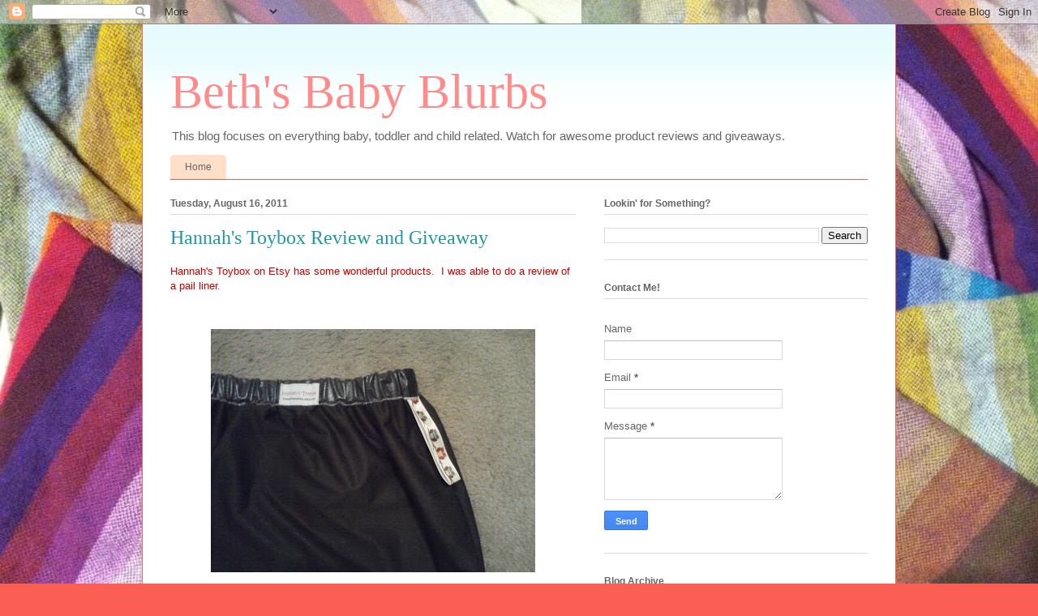

--- FILE ---
content_type: text/html; charset=UTF-8
request_url: https://clothreviews.blogspot.com/2011/08/hannahs-toybox-review-and-giveaway.html?showComment=1313545837767
body_size: 37072
content:
<!DOCTYPE html>
<html class='v2' dir='ltr' lang='en'>
<head>
<link href='https://www.blogger.com/static/v1/widgets/335934321-css_bundle_v2.css' rel='stylesheet' type='text/css'/>
<meta content='width=1100' name='viewport'/>
<meta content='text/html; charset=UTF-8' http-equiv='Content-Type'/>
<meta content='blogger' name='generator'/>
<link href='https://clothreviews.blogspot.com/favicon.ico' rel='icon' type='image/x-icon'/>
<link href='http://clothreviews.blogspot.com/2011/08/hannahs-toybox-review-and-giveaway.html' rel='canonical'/>
<link rel="alternate" type="application/atom+xml" title="Beth&#39;s Baby Blurbs  - Atom" href="https://clothreviews.blogspot.com/feeds/posts/default" />
<link rel="alternate" type="application/rss+xml" title="Beth&#39;s Baby Blurbs  - RSS" href="https://clothreviews.blogspot.com/feeds/posts/default?alt=rss" />
<link rel="service.post" type="application/atom+xml" title="Beth&#39;s Baby Blurbs  - Atom" href="https://www.blogger.com/feeds/5371879391905412737/posts/default" />

<link rel="alternate" type="application/atom+xml" title="Beth&#39;s Baby Blurbs  - Atom" href="https://clothreviews.blogspot.com/feeds/6595320778205144047/comments/default" />
<!--Can't find substitution for tag [blog.ieCssRetrofitLinks]-->
<link href='https://blogger.googleusercontent.com/img/b/R29vZ2xl/AVvXsEiGOOmrcTPj5fLEluAeNJCKy92mQWHDW_LrTEW2jgwoDRQc-h40PIHVvovUW1nFx2e1NSkefVSz4J_IGhphb6uYO97yQTkUoxfvO-5HTCnMZfGREDP4_iTYrlJXcN72BLTRox5iSybfol0/s400/P08-15-11_16-39.jpg' rel='image_src'/>
<meta content='http://clothreviews.blogspot.com/2011/08/hannahs-toybox-review-and-giveaway.html' property='og:url'/>
<meta content='Hannah&#39;s Toybox Review and Giveaway' property='og:title'/>
<meta content='A blog dedicated to reviewing and giving away popular baby items.' property='og:description'/>
<meta content='https://blogger.googleusercontent.com/img/b/R29vZ2xl/AVvXsEiGOOmrcTPj5fLEluAeNJCKy92mQWHDW_LrTEW2jgwoDRQc-h40PIHVvovUW1nFx2e1NSkefVSz4J_IGhphb6uYO97yQTkUoxfvO-5HTCnMZfGREDP4_iTYrlJXcN72BLTRox5iSybfol0/w1200-h630-p-k-no-nu/P08-15-11_16-39.jpg' property='og:image'/>
<title>Beth's Baby Blurbs : Hannah's Toybox Review and Giveaway</title>
<style id='page-skin-1' type='text/css'><!--
/*
-----------------------------------------------
Blogger Template Style
Name:     Ethereal
Designer: Jason Morrow
URL:      jasonmorrow.etsy.com
----------------------------------------------- */
/* Content
----------------------------------------------- */
body {
font: normal normal 13px Arial, Tahoma, Helvetica, FreeSans, sans-serif;
color: #666666;
background: #fb5e53 url(//4.bp.blogspot.com/-a40cUU7znOk/Uh9zsRK9h8I/AAAAAAAAACA/Z4pS1qtN8Es/s1600/1078224_10100538212130683_551023365_n.jpg) repeat scroll top left;
}
html body .content-outer {
min-width: 0;
max-width: 100%;
width: 100%;
}
a:link {
text-decoration: none;
color: #2198a6;
}
a:visited {
text-decoration: none;
color: #4d469c;
}
a:hover {
text-decoration: underline;
color: #2198a6;
}
.main-inner {
padding-top: 15px;
}
.body-fauxcolumn-outer {
background: transparent none repeat-x scroll top center;
}
.content-fauxcolumns .fauxcolumn-inner {
background: #ffffff url(//www.blogblog.com/1kt/ethereal/bird-2toned-blue-fade.png) repeat-x scroll top left;
border-left: 1px solid #fb5e53;
border-right: 1px solid #fb5e53;
}
/* Flexible Background
----------------------------------------------- */
.content-fauxcolumn-outer .fauxborder-left {
width: 100%;
padding-left: 300px;
margin-left: -300px;
background-color: transparent;
background-image: none;
background-repeat: no-repeat;
background-position: left top;
}
.content-fauxcolumn-outer .fauxborder-right {
margin-right: -299px;
width: 299px;
background-color: transparent;
background-image: none;
background-repeat: no-repeat;
background-position: right top;
}
/* Columns
----------------------------------------------- */
.content-inner {
padding: 0;
}
/* Header
----------------------------------------------- */
.header-inner {
padding: 27px 0 3px;
}
.header-inner .section {
margin: 0 35px;
}
.Header h1 {
font: normal normal 60px Times, 'Times New Roman', FreeSerif, serif;
color: #ff8b8b;
}
.Header h1 a {
color: #ff8b8b;
}
.Header .description {
font-size: 115%;
color: #666666;
}
.header-inner .Header .titlewrapper,
.header-inner .Header .descriptionwrapper {
padding-left: 0;
padding-right: 0;
margin-bottom: 0;
}
/* Tabs
----------------------------------------------- */
.tabs-outer {
position: relative;
background: transparent;
}
.tabs-cap-top, .tabs-cap-bottom {
position: absolute;
width: 100%;
}
.tabs-cap-bottom {
bottom: 0;
}
.tabs-inner {
padding: 0;
}
.tabs-inner .section {
margin: 0 35px;
}
*+html body .tabs-inner .widget li {
padding: 1px;
}
.PageList {
border-bottom: 1px solid #fb5e53;
}
.tabs-inner .widget li.selected a,
.tabs-inner .widget li a:hover {
position: relative;
-moz-border-radius-topleft: 5px;
-moz-border-radius-topright: 5px;
-webkit-border-top-left-radius: 5px;
-webkit-border-top-right-radius: 5px;
-goog-ms-border-top-left-radius: 5px;
-goog-ms-border-top-right-radius: 5px;
border-top-left-radius: 5px;
border-top-right-radius: 5px;
background: #ffa183 none ;
color: #ffffff;
}
.tabs-inner .widget li a {
display: inline-block;
margin: 0;
margin-right: 1px;
padding: .65em 1.5em;
font: normal normal 12px Arial, Tahoma, Helvetica, FreeSans, sans-serif;
color: #666666;
background-color: #ffdfc7;
-moz-border-radius-topleft: 5px;
-moz-border-radius-topright: 5px;
-webkit-border-top-left-radius: 5px;
-webkit-border-top-right-radius: 5px;
-goog-ms-border-top-left-radius: 5px;
-goog-ms-border-top-right-radius: 5px;
border-top-left-radius: 5px;
border-top-right-radius: 5px;
}
/* Headings
----------------------------------------------- */
h2 {
font: normal bold 12px Arial, Tahoma, Helvetica, FreeSans, sans-serif;
color: #666666;
}
/* Widgets
----------------------------------------------- */
.main-inner .column-left-inner {
padding: 0 0 0 20px;
}
.main-inner .column-left-inner .section {
margin-right: 0;
}
.main-inner .column-right-inner {
padding: 0 20px 0 0;
}
.main-inner .column-right-inner .section {
margin-left: 0;
}
.main-inner .section {
padding: 0;
}
.main-inner .widget {
padding: 0 0 15px;
margin: 20px 0;
border-bottom: 1px solid #dbdbdb;
}
.main-inner .widget h2 {
margin: 0;
padding: .6em 0 .5em;
}
.footer-inner .widget h2 {
padding: 0 0 .4em;
}
.main-inner .widget h2 + div, .footer-inner .widget h2 + div {
padding-top: 15px;
}
.main-inner .widget .widget-content {
margin: 0;
padding: 15px 0 0;
}
.main-inner .widget ul, .main-inner .widget #ArchiveList ul.flat {
margin: -15px -15px -15px;
padding: 0;
list-style: none;
}
.main-inner .sidebar .widget h2 {
border-bottom: 1px solid #dbdbdb;
}
.main-inner .widget #ArchiveList {
margin: -15px 0 0;
}
.main-inner .widget ul li, .main-inner .widget #ArchiveList ul.flat li {
padding: .5em 15px;
text-indent: 0;
}
.main-inner .widget #ArchiveList ul li {
padding-top: .25em;
padding-bottom: .25em;
}
.main-inner .widget ul li:first-child, .main-inner .widget #ArchiveList ul.flat li:first-child {
border-top: none;
}
.main-inner .widget ul li:last-child, .main-inner .widget #ArchiveList ul.flat li:last-child {
border-bottom: none;
}
.main-inner .widget .post-body ul {
padding: 0 2.5em;
margin: .5em 0;
list-style: disc;
}
.main-inner .widget .post-body ul li {
padding: 0.25em 0;
margin-bottom: .25em;
color: #666666;
border: none;
}
.footer-inner .widget ul {
padding: 0;
list-style: none;
}
.widget .zippy {
color: #cccccc;
}
/* Posts
----------------------------------------------- */
.main.section {
margin: 0 20px;
}
body .main-inner .Blog {
padding: 0;
background-color: transparent;
border: none;
}
.main-inner .widget h2.date-header {
border-bottom: 1px solid #dbdbdb;
}
.date-outer {
position: relative;
margin: 15px 0 20px;
}
.date-outer:first-child {
margin-top: 0;
}
.date-posts {
clear: both;
}
.post-outer, .inline-ad {
border-bottom: 1px solid #dbdbdb;
padding: 30px 0;
}
.post-outer {
padding-bottom: 10px;
}
.post-outer:first-child {
padding-top: 0;
border-top: none;
}
.post-outer:last-child, .inline-ad:last-child {
border-bottom: none;
}
.post-body img {
padding: 8px;
}
h3.post-title, h4 {
font: normal normal 24px Times, Times New Roman, serif;
color: #2198a6;
}
h3.post-title a {
font: normal normal 24px Times, Times New Roman, serif;
color: #2198a6;
text-decoration: none;
}
h3.post-title a:hover {
color: #2198a6;
text-decoration: underline;
}
.post-header {
margin: 0 0 1.5em;
}
.post-body {
line-height: 1.4;
}
.post-footer {
margin: 1.5em 0 0;
}
#blog-pager {
padding: 15px;
}
.blog-feeds, .post-feeds {
margin: 1em 0;
text-align: center;
}
.post-outer .comments {
margin-top: 2em;
}
/* Comments
----------------------------------------------- */
.comments .comments-content .icon.blog-author {
background-repeat: no-repeat;
background-image: url([data-uri]);
}
.comments .comments-content .loadmore a {
background: #ffffff url(//www.blogblog.com/1kt/ethereal/bird-2toned-blue-fade.png) repeat-x scroll top left;
}
.comments .comments-content .loadmore a {
border-top: 1px solid #dbdbdb;
border-bottom: 1px solid #dbdbdb;
}
.comments .comment-thread.inline-thread {
background: #ffffff url(//www.blogblog.com/1kt/ethereal/bird-2toned-blue-fade.png) repeat-x scroll top left;
}
.comments .continue {
border-top: 2px solid #dbdbdb;
}
/* Footer
----------------------------------------------- */
.footer-inner {
padding: 30px 0;
overflow: hidden;
}
/* Mobile
----------------------------------------------- */
body.mobile  {
background-size: auto
}
.mobile .body-fauxcolumn-outer {
background: ;
}
.mobile .content-fauxcolumns .fauxcolumn-inner {
opacity: 0.75;
}
.mobile .content-fauxcolumn-outer .fauxborder-right {
margin-right: 0;
}
.mobile-link-button {
background-color: #ffa183;
}
.mobile-link-button a:link, .mobile-link-button a:visited {
color: #ffffff;
}
.mobile-index-contents {
color: #444444;
}
.mobile .body-fauxcolumn-outer {
background-size: 100% auto;
}
.mobile .mobile-date-outer {
border-bottom: transparent;
}
.mobile .PageList {
border-bottom: none;
}
.mobile .tabs-inner .section {
margin: 0;
}
.mobile .tabs-inner .PageList .widget-content {
background: #ffa183 none;
color: #ffffff;
}
.mobile .tabs-inner .PageList .widget-content .pagelist-arrow {
border-left: 1px solid #ffffff;
}
.mobile .footer-inner {
overflow: visible;
}
body.mobile .AdSense {
margin: 0 -10px;
}

--></style>
<style id='template-skin-1' type='text/css'><!--
body {
min-width: 930px;
}
.content-outer, .content-fauxcolumn-outer, .region-inner {
min-width: 930px;
max-width: 930px;
_width: 930px;
}
.main-inner .columns {
padding-left: 0px;
padding-right: 360px;
}
.main-inner .fauxcolumn-center-outer {
left: 0px;
right: 360px;
/* IE6 does not respect left and right together */
_width: expression(this.parentNode.offsetWidth -
parseInt("0px") -
parseInt("360px") + 'px');
}
.main-inner .fauxcolumn-left-outer {
width: 0px;
}
.main-inner .fauxcolumn-right-outer {
width: 360px;
}
.main-inner .column-left-outer {
width: 0px;
right: 100%;
margin-left: -0px;
}
.main-inner .column-right-outer {
width: 360px;
margin-right: -360px;
}
#layout {
min-width: 0;
}
#layout .content-outer {
min-width: 0;
width: 800px;
}
#layout .region-inner {
min-width: 0;
width: auto;
}
body#layout div.add_widget {
padding: 8px;
}
body#layout div.add_widget a {
margin-left: 32px;
}
--></style>
<style>
    body {background-image:url(\/\/4.bp.blogspot.com\/-a40cUU7znOk\/Uh9zsRK9h8I\/AAAAAAAAACA\/Z4pS1qtN8Es\/s1600\/1078224_10100538212130683_551023365_n.jpg);}
    
@media (max-width: 200px) { body {background-image:url(\/\/4.bp.blogspot.com\/-a40cUU7znOk\/Uh9zsRK9h8I\/AAAAAAAAACA\/Z4pS1qtN8Es\/w200\/1078224_10100538212130683_551023365_n.jpg);}}
@media (max-width: 400px) and (min-width: 201px) { body {background-image:url(\/\/4.bp.blogspot.com\/-a40cUU7znOk\/Uh9zsRK9h8I\/AAAAAAAAACA\/Z4pS1qtN8Es\/w400\/1078224_10100538212130683_551023365_n.jpg);}}
@media (max-width: 800px) and (min-width: 401px) { body {background-image:url(\/\/4.bp.blogspot.com\/-a40cUU7znOk\/Uh9zsRK9h8I\/AAAAAAAAACA\/Z4pS1qtN8Es\/w800\/1078224_10100538212130683_551023365_n.jpg);}}
@media (max-width: 1200px) and (min-width: 801px) { body {background-image:url(\/\/4.bp.blogspot.com\/-a40cUU7znOk\/Uh9zsRK9h8I\/AAAAAAAAACA\/Z4pS1qtN8Es\/w1200\/1078224_10100538212130683_551023365_n.jpg);}}
/* Last tag covers anything over one higher than the previous max-size cap. */
@media (min-width: 1201px) { body {background-image:url(\/\/4.bp.blogspot.com\/-a40cUU7znOk\/Uh9zsRK9h8I\/AAAAAAAAACA\/Z4pS1qtN8Es\/w1600\/1078224_10100538212130683_551023365_n.jpg);}}
  </style>
<link href='https://www.blogger.com/dyn-css/authorization.css?targetBlogID=5371879391905412737&amp;zx=689d9f95-96a9-4083-82ef-0a1655adab53' media='none' onload='if(media!=&#39;all&#39;)media=&#39;all&#39;' rel='stylesheet'/><noscript><link href='https://www.blogger.com/dyn-css/authorization.css?targetBlogID=5371879391905412737&amp;zx=689d9f95-96a9-4083-82ef-0a1655adab53' rel='stylesheet'/></noscript>
<meta name='google-adsense-platform-account' content='ca-host-pub-1556223355139109'/>
<meta name='google-adsense-platform-domain' content='blogspot.com'/>

<!-- data-ad-client=ca-pub-8893155820643536 -->

</head>
<body class='loading variant-hummingBirds2'>
<div class='navbar section' id='navbar' name='Navbar'><div class='widget Navbar' data-version='1' id='Navbar1'><script type="text/javascript">
    function setAttributeOnload(object, attribute, val) {
      if(window.addEventListener) {
        window.addEventListener('load',
          function(){ object[attribute] = val; }, false);
      } else {
        window.attachEvent('onload', function(){ object[attribute] = val; });
      }
    }
  </script>
<div id="navbar-iframe-container"></div>
<script type="text/javascript" src="https://apis.google.com/js/platform.js"></script>
<script type="text/javascript">
      gapi.load("gapi.iframes:gapi.iframes.style.bubble", function() {
        if (gapi.iframes && gapi.iframes.getContext) {
          gapi.iframes.getContext().openChild({
              url: 'https://www.blogger.com/navbar/5371879391905412737?po\x3d6595320778205144047\x26origin\x3dhttps://clothreviews.blogspot.com',
              where: document.getElementById("navbar-iframe-container"),
              id: "navbar-iframe"
          });
        }
      });
    </script><script type="text/javascript">
(function() {
var script = document.createElement('script');
script.type = 'text/javascript';
script.src = '//pagead2.googlesyndication.com/pagead/js/google_top_exp.js';
var head = document.getElementsByTagName('head')[0];
if (head) {
head.appendChild(script);
}})();
</script>
</div></div>
<div class='body-fauxcolumns'>
<div class='fauxcolumn-outer body-fauxcolumn-outer'>
<div class='cap-top'>
<div class='cap-left'></div>
<div class='cap-right'></div>
</div>
<div class='fauxborder-left'>
<div class='fauxborder-right'></div>
<div class='fauxcolumn-inner'>
</div>
</div>
<div class='cap-bottom'>
<div class='cap-left'></div>
<div class='cap-right'></div>
</div>
</div>
</div>
<div class='content'>
<div class='content-fauxcolumns'>
<div class='fauxcolumn-outer content-fauxcolumn-outer'>
<div class='cap-top'>
<div class='cap-left'></div>
<div class='cap-right'></div>
</div>
<div class='fauxborder-left'>
<div class='fauxborder-right'></div>
<div class='fauxcolumn-inner'>
</div>
</div>
<div class='cap-bottom'>
<div class='cap-left'></div>
<div class='cap-right'></div>
</div>
</div>
</div>
<div class='content-outer'>
<div class='content-cap-top cap-top'>
<div class='cap-left'></div>
<div class='cap-right'></div>
</div>
<div class='fauxborder-left content-fauxborder-left'>
<div class='fauxborder-right content-fauxborder-right'></div>
<div class='content-inner'>
<header>
<div class='header-outer'>
<div class='header-cap-top cap-top'>
<div class='cap-left'></div>
<div class='cap-right'></div>
</div>
<div class='fauxborder-left header-fauxborder-left'>
<div class='fauxborder-right header-fauxborder-right'></div>
<div class='region-inner header-inner'>
<div class='header section' id='header' name='Header'><div class='widget Header' data-version='1' id='Header1'>
<div id='header-inner'>
<div class='titlewrapper'>
<h1 class='title'>
<a href='https://clothreviews.blogspot.com/'>
Beth's Baby Blurbs 
</a>
</h1>
</div>
<div class='descriptionwrapper'>
<p class='description'><span>This blog focuses on everything baby, toddler and child related.  Watch for awesome product reviews and giveaways.</span></p>
</div>
</div>
</div></div>
</div>
</div>
<div class='header-cap-bottom cap-bottom'>
<div class='cap-left'></div>
<div class='cap-right'></div>
</div>
</div>
</header>
<div class='tabs-outer'>
<div class='tabs-cap-top cap-top'>
<div class='cap-left'></div>
<div class='cap-right'></div>
</div>
<div class='fauxborder-left tabs-fauxborder-left'>
<div class='fauxborder-right tabs-fauxborder-right'></div>
<div class='region-inner tabs-inner'>
<div class='tabs section' id='crosscol' name='Cross-Column'><div class='widget PageList' data-version='1' id='PageList1'>
<h2>Pages</h2>
<div class='widget-content'>
<ul>
<li>
<a href='https://clothreviews.blogspot.com/'>Home</a>
</li>
</ul>
<div class='clear'></div>
</div>
</div></div>
<div class='tabs no-items section' id='crosscol-overflow' name='Cross-Column 2'></div>
</div>
</div>
<div class='tabs-cap-bottom cap-bottom'>
<div class='cap-left'></div>
<div class='cap-right'></div>
</div>
</div>
<div class='main-outer'>
<div class='main-cap-top cap-top'>
<div class='cap-left'></div>
<div class='cap-right'></div>
</div>
<div class='fauxborder-left main-fauxborder-left'>
<div class='fauxborder-right main-fauxborder-right'></div>
<div class='region-inner main-inner'>
<div class='columns fauxcolumns'>
<div class='fauxcolumn-outer fauxcolumn-center-outer'>
<div class='cap-top'>
<div class='cap-left'></div>
<div class='cap-right'></div>
</div>
<div class='fauxborder-left'>
<div class='fauxborder-right'></div>
<div class='fauxcolumn-inner'>
</div>
</div>
<div class='cap-bottom'>
<div class='cap-left'></div>
<div class='cap-right'></div>
</div>
</div>
<div class='fauxcolumn-outer fauxcolumn-left-outer'>
<div class='cap-top'>
<div class='cap-left'></div>
<div class='cap-right'></div>
</div>
<div class='fauxborder-left'>
<div class='fauxborder-right'></div>
<div class='fauxcolumn-inner'>
</div>
</div>
<div class='cap-bottom'>
<div class='cap-left'></div>
<div class='cap-right'></div>
</div>
</div>
<div class='fauxcolumn-outer fauxcolumn-right-outer'>
<div class='cap-top'>
<div class='cap-left'></div>
<div class='cap-right'></div>
</div>
<div class='fauxborder-left'>
<div class='fauxborder-right'></div>
<div class='fauxcolumn-inner'>
</div>
</div>
<div class='cap-bottom'>
<div class='cap-left'></div>
<div class='cap-right'></div>
</div>
</div>
<!-- corrects IE6 width calculation -->
<div class='columns-inner'>
<div class='column-center-outer'>
<div class='column-center-inner'>
<div class='main section' id='main' name='Main'><div class='widget Blog' data-version='1' id='Blog1'>
<div class='blog-posts hfeed'>

          <div class="date-outer">
        
<h2 class='date-header'><span>Tuesday, August 16, 2011</span></h2>

          <div class="date-posts">
        
<div class='post-outer'>
<div class='post hentry uncustomized-post-template' itemprop='blogPost' itemscope='itemscope' itemtype='http://schema.org/BlogPosting'>
<meta content='https://blogger.googleusercontent.com/img/b/R29vZ2xl/AVvXsEiGOOmrcTPj5fLEluAeNJCKy92mQWHDW_LrTEW2jgwoDRQc-h40PIHVvovUW1nFx2e1NSkefVSz4J_IGhphb6uYO97yQTkUoxfvO-5HTCnMZfGREDP4_iTYrlJXcN72BLTRox5iSybfol0/s400/P08-15-11_16-39.jpg' itemprop='image_url'/>
<meta content='5371879391905412737' itemprop='blogId'/>
<meta content='6595320778205144047' itemprop='postId'/>
<a name='6595320778205144047'></a>
<h3 class='post-title entry-title' itemprop='name'>
Hannah's Toybox Review and Giveaway
</h3>
<div class='post-header'>
<div class='post-header-line-1'></div>
</div>
<div class='post-body entry-content' id='post-body-6595320778205144047' itemprop='description articleBody'>
<span class="Apple-style-span" style="color: #cc0000;">Hannah's Toybox on Etsy has some wonderful products. &nbsp;I was able to do a review of a pail liner. </span><br />
<span class="Apple-style-span" style="color: #cc0000;"><br /></span><br />
<div class="separator" style="clear: both; text-align: center;">
<a href="https://blogger.googleusercontent.com/img/b/R29vZ2xl/AVvXsEiGOOmrcTPj5fLEluAeNJCKy92mQWHDW_LrTEW2jgwoDRQc-h40PIHVvovUW1nFx2e1NSkefVSz4J_IGhphb6uYO97yQTkUoxfvO-5HTCnMZfGREDP4_iTYrlJXcN72BLTRox5iSybfol0/s1600/P08-15-11_16-39.jpg" imageanchor="1" style="margin-left: 1em; margin-right: 1em;"><img border="0" height="300" src="https://blogger.googleusercontent.com/img/b/R29vZ2xl/AVvXsEiGOOmrcTPj5fLEluAeNJCKy92mQWHDW_LrTEW2jgwoDRQc-h40PIHVvovUW1nFx2e1NSkefVSz4J_IGhphb6uYO97yQTkUoxfvO-5HTCnMZfGREDP4_iTYrlJXcN72BLTRox5iSybfol0/s400/P08-15-11_16-39.jpg" width="400" /></a></div>
<span class="Apple-style-span" style="color: #cc0000;"><br /></span><br />
<span class="Apple-style-span" style="color: #cc0000;">I have to admit that I was very happy with the pail liner the second I opened it up. &nbsp;Not only is it adorable with the ribbon handles, but it can be used a few different ways and has a couple of things different than other pail liners.</span><br />
<span class="Apple-style-span" style="color: #cc0000;"><br /></span><br />
<div class="separator" style="clear: both; text-align: center;">
<a href="http://ny-image2.etsy.com/il_570xN.205330438.jpg" imageanchor="1" style="margin-left: 1em; margin-right: 1em;"><img border="0" height="320" src="https://lh3.googleusercontent.com/blogger_img_proxy/AEn0k_vPhCaKm7gf-XBOt0B4GWh3zUQTfpCoKVa2JhpBkkRcJPU-r8cVhc6TfCLeQ9RW-cB_Oy57mD6FeooBwT2v_2xDYfvhlDtzDp14MS4Zxn5GZmhf=s0-d" width="400"></a></div>
<span class="Apple-style-span" style="color: #cc0000;"><br /></span><br />
<span class="Apple-style-span" style="color: #cc0000;"><br /></span><br />
<span class="Apple-style-span" style="color: #cc0000;">One of the differences is the ribbon handles. &nbsp;I have never had a pail liner before have handles on it to make it even easier to carry to and from the laundry room. &nbsp;As many of you already know, I do not have my own washer and drier hook up, so I have to travel across town to do my diapers. &nbsp;This pail liner made it easier to do that task.</span><br />
<span class="Apple-style-span" style="color: #cc0000;"><br /></span><br />
<span class="Apple-style-span" style="color: #cc0000;">Another difference is that all of the elastic is hidden. &nbsp;Most of the pail liners I have even seen, there is some elastic hanging out. &nbsp;This makes you use the elastic to carry the wet bag, which hurts my hands! &nbsp;I don't know about you, but elastic isn't the funnest thing to try to hang onto!</span><br />
<span class="Apple-style-span" style="color: #cc0000;"><br /></span><br />
<span class="Apple-style-span" style="color: #cc0000;">Another difference, and my favorite difference, is that it has a thicker elastic. &nbsp;In my opinion this makes the pail liner easier to use and also makes it seem like it would last much longer than the thinner elastic pail liners.</span><br />
<span class="Apple-style-span" style="color: #cc0000;"><br /></span><br />
<span class="Apple-style-span" style="color: #cc0000;">There are a few ways to be able to use this also. &nbsp;This pail liner can be used as a hanging pail liner by using the ribbons to hang it with. &nbsp;You can also use it in a regular diaper pail. &nbsp;This also fits into a Diaper Genie and the Diaper Dekor Plus diaper pail. &nbsp;Here are some pictures of one being used with the Diaper Dekor Plus from Hannah's Etsy page:</span><br />
<span class="Apple-style-span" style="color: #cc0000;"><br /></span><br />
<div class="separator" style="clear: both; text-align: center;">
<a href="http://ny-image1.etsy.com/il_570xN.205330417.jpg" imageanchor="1" style="margin-left: 1em; margin-right: 1em;"><img border="0" height="318" src="https://lh3.googleusercontent.com/blogger_img_proxy/AEn0k_v3vPul4ks8e-siymgz47inRWG_4qW57_bERNjUqYE3A7ZGnLXVJcp4pZXamO6enhlR0JXAZpHkUK41Xj7FZ7Ym-cAKlhGIO4r8gfX66KMURURmJw=s0-d" width="400"></a></div>
<div class="separator" style="clear: both; text-align: center;">
<br /></div>
<div class="separator" style="clear: both; text-align: center;">
<a href="http://ny-image2.etsy.com/il_570xN.186932646.jpg" imageanchor="1" style="margin-left: 1em; margin-right: 1em;"><img border="0" height="400" src="https://lh3.googleusercontent.com/blogger_img_proxy/AEn0k_vfGSVWX5qbj65p5GI-O-tpOx0KxN--TEYnr708zH3pNOrIn5euj3VSnAvPMwqt7NYonSGpxR9fupPa7ujgg-lNdiE4OvsifAA5WuKRnMpLcKOB=s0-d" width="285"></a></div>
<div class="separator" style="clear: both; text-align: center;">
<br /></div>
<span class="Apple-style-span" style="color: #cc0000;"><br /></span><br />
<span class="Apple-style-span" style="color: #cc0000;"><br /></span><br />
<span class="Apple-style-span" style="color: #cc0000;">I have to say that this is my favorite pail liner I have ever used! &nbsp;I have had no problems with the outside getting wet or anything!</span><br />
<span class="Apple-style-span" style="color: #cc0000;"><br /></span><br />
<div style="text-align: center;">
<span class="Apple-style-span" style="color: #cc0000;">Giveaway Info:</span></div>
<div style="text-align: center;">
<span class="Apple-style-span" style="color: #cc0000;">You can win a pail liner in your choice of color</span></div>
<div style="text-align: center;">
<span class="Apple-style-span" style="color: #cc0000;">Mandatory Entries: You must follow me via GFC&nbsp;publicly&nbsp;AND ALSO <a href="http://lifewithmylittles.blogspot.com/">Life With My Littles</a> (each worth 1 entry)</span></div>
<div style="text-align: center;">
<span class="Apple-style-span" style="color: #cc0000;"><br /></span></div>
<div style="text-align: center;">
<span class="Apple-style-span" style="color: #cc0000;">2. Visit <a href="http://www.etsy.com/shop/hannahstoybox?ref=seller_info">Hannah's Toybox</a> and tell me what your favorite product is</span></div>
<div style="text-align: center;">
<span class="Apple-style-span" style="color: #cc0000;">3. Like <a href="http://www.facebook.com/HannahsToybox2009">Hannah's Toybox</a> on Facebook</span></div>
<div style="text-align: center;">
<span class="Apple-style-span" style="color: #cc0000;">4. Like <a href="http://www.facebook.com/NickiTheEvalGal">me on Facebook</a></span></div>
<div style="text-align: center;">
<span class="Apple-style-span" style="color: #cc0000;">5. Like <a href="http://www.facebook.com/lifewithmylittles">Life With My Littles</a> on Facebook</span></div>
<div style="text-align: center;">
<span class="Apple-style-span" style="color: #cc0000;">6. Share this review/giveaway and post the link below</span></div>
<div style="text-align: center;">
<span class="Apple-style-span" style="color: #cc0000;">7. Follow <a href="http://twitter.com/#!/oregongal1">Life With My Littles</a> on Twitter</span></div>
<div style="text-align: center;">
<span class="Apple-style-span" style="color: #cc0000;"><br /></span></div>
<div style="text-align: center;">
<span class="Apple-style-span" style="color: #cc0000;">AND FOR A SPECIAL ENTRY:</span></div>
<div style="text-align: center;">
<span class="Apple-style-span" style="color: #cc0000;">Enter <a href="http://lifewithmylittles.blogspot.com/2011/08/itti-bitti-tutto-review-and-giveaway.html">Life With My Littles giveaway</a> for an Itti Bitti Tutto and come back here and tell me that you did (4 Entries-make sure you leave them in separate comments)</span><br />
<span class="Apple-style-span" style="color: #cc0000;"><br /></span><br />
<span class="Apple-style-span" style="font-family: Arial, Tahoma, Helvetica, FreeSans, sans-serif; line-height: 20px;"><span class="Apple-style-span" style="color: #cc0000;"></span></span><br />
<div class="MsoNormal" style="font-size: 15px; margin-bottom: 0pt; margin-left: 4.5pt; margin-right: 0in; margin-top: 0in; text-align: center;">
<span class="Apple-style-span" style="color: #cc0000;"><span class="Apple-style-span" style="font-family: Arial, Helvetica, sans-serif;"><span class="Apple-style-span" style="line-height: 20px;">This giveaway ends on EXTENDED UNTIL August 30, 2011 at 7:30 PM EDT DUE TO GFC ISSUES.&nbsp; At that time I will choose a winner via random.org.&nbsp; The winner will be emailed and will have 48 hours to email me back to claim their prize.&nbsp; If the winner does not contact me back within 48 hours a new winner will be chosen.&nbsp; Good luck!</span></span></span></div>
<div class="MsoNormal" style="font-size: 15px; margin-bottom: 0pt; margin-left: 4.5pt; margin-right: 0in; margin-top: 0in; text-align: center;">
<span class="Apple-style-span" style="color: #cc0000;"><span class="Apple-style-span" style="font-family: Arial, Helvetica, sans-serif;"><span class="Apple-style-span" style="line-height: 20px;"><br /></span></span></span></div>
<div class="MsoNormal" style="font-size: 15px; margin-bottom: 0pt; margin-left: 4.5pt; margin-right: 0in; margin-top: 0in; text-align: center;">
<span class="Apple-style-span" style="color: #cc0000;"><span class="Apple-style-span" style="font-family: Arial, Helvetica, sans-serif;"><span class="Apple-style-span" style="line-height: 20px;">*THIS REVIEW WAS WRITTEN BY NICKI*</span></span></span></div>
<div class="MsoNormal" style="font-size: 15px; margin-bottom: 0pt; margin-left: 4.5pt; margin-right: 0in; margin-top: 0in; text-align: center;">
<span class="Apple-style-span" style="color: #cc0000;"><span class="Apple-style-span" style="font-family: Arial, Helvetica, sans-serif;"><span class="Apple-style-span" style="line-height: 20px;"><br /></span></span></span></div>
<div class="MsoNormal" style="margin-bottom: 0pt; margin-left: 4.5pt; margin-right: 0in; margin-top: 0in; text-align: center;">
<span class="Apple-style-span" style="color: #cc0000;"><span class="Apple-style-span" style="font-family: Arial, Helvetica, sans-serif;"><span class="Apple-style-span" style="line-height: 20px;"><span class="Apple-style-span" style="font-size: xx-small;">Disclaimer: Nicki received this pail liner free of charge to review for the blog. &nbsp;Please note that although this item was received free, all opinions are of my own.</span></span></span></span></div>
</div>
<div style='clear: both;'></div>
</div>
<div class='post-footer'>
<div class='post-footer-line post-footer-line-1'>
<span class='post-author vcard'>
Posted by
<span class='fn' itemprop='author' itemscope='itemscope' itemtype='http://schema.org/Person'>
<meta content='https://www.blogger.com/profile/13868481374715083366' itemprop='url'/>
<a class='g-profile' href='https://www.blogger.com/profile/13868481374715083366' rel='author' title='author profile'>
<span itemprop='name'>Nicki</span>
</a>
</span>
</span>
<span class='post-timestamp'>
at
<meta content='http://clothreviews.blogspot.com/2011/08/hannahs-toybox-review-and-giveaway.html' itemprop='url'/>
<a class='timestamp-link' href='https://clothreviews.blogspot.com/2011/08/hannahs-toybox-review-and-giveaway.html' rel='bookmark' title='permanent link'><abbr class='published' itemprop='datePublished' title='2011-08-16T20:00:00-04:00'>8:00&#8239;PM</abbr></a>
</span>
<span class='post-comment-link'>
</span>
<span class='post-icons'>
<span class='item-action'>
<a href='https://www.blogger.com/email-post/5371879391905412737/6595320778205144047' title='Email Post'>
<img alt='' class='icon-action' height='13' src='https://resources.blogblog.com/img/icon18_email.gif' width='18'/>
</a>
</span>
<span class='item-control blog-admin pid-861974683'>
<a href='https://www.blogger.com/post-edit.g?blogID=5371879391905412737&postID=6595320778205144047&from=pencil' title='Edit Post'>
<img alt='' class='icon-action' height='18' src='https://resources.blogblog.com/img/icon18_edit_allbkg.gif' width='18'/>
</a>
</span>
</span>
<div class='post-share-buttons goog-inline-block'>
<a class='goog-inline-block share-button sb-email' href='https://www.blogger.com/share-post.g?blogID=5371879391905412737&postID=6595320778205144047&target=email' target='_blank' title='Email This'><span class='share-button-link-text'>Email This</span></a><a class='goog-inline-block share-button sb-blog' href='https://www.blogger.com/share-post.g?blogID=5371879391905412737&postID=6595320778205144047&target=blog' onclick='window.open(this.href, "_blank", "height=270,width=475"); return false;' target='_blank' title='BlogThis!'><span class='share-button-link-text'>BlogThis!</span></a><a class='goog-inline-block share-button sb-twitter' href='https://www.blogger.com/share-post.g?blogID=5371879391905412737&postID=6595320778205144047&target=twitter' target='_blank' title='Share to X'><span class='share-button-link-text'>Share to X</span></a><a class='goog-inline-block share-button sb-facebook' href='https://www.blogger.com/share-post.g?blogID=5371879391905412737&postID=6595320778205144047&target=facebook' onclick='window.open(this.href, "_blank", "height=430,width=640"); return false;' target='_blank' title='Share to Facebook'><span class='share-button-link-text'>Share to Facebook</span></a><a class='goog-inline-block share-button sb-pinterest' href='https://www.blogger.com/share-post.g?blogID=5371879391905412737&postID=6595320778205144047&target=pinterest' target='_blank' title='Share to Pinterest'><span class='share-button-link-text'>Share to Pinterest</span></a>
</div>
</div>
<div class='post-footer-line post-footer-line-2'>
<span class='post-labels'>
</span>
</div>
<div class='post-footer-line post-footer-line-3'>
<span class='post-location'>
</span>
</div>
</div>
</div>
<div class='comments' id='comments'>
<a name='comments'></a>
<h4>279 comments:</h4>
<div class='comments-content'>
<script async='async' src='' type='text/javascript'></script>
<script type='text/javascript'>
    (function() {
      var items = null;
      var msgs = null;
      var config = {};

// <![CDATA[
      var cursor = null;
      if (items && items.length > 0) {
        cursor = parseInt(items[items.length - 1].timestamp) + 1;
      }

      var bodyFromEntry = function(entry) {
        var text = (entry &&
                    ((entry.content && entry.content.$t) ||
                     (entry.summary && entry.summary.$t))) ||
            '';
        if (entry && entry.gd$extendedProperty) {
          for (var k in entry.gd$extendedProperty) {
            if (entry.gd$extendedProperty[k].name == 'blogger.contentRemoved') {
              return '<span class="deleted-comment">' + text + '</span>';
            }
          }
        }
        return text;
      }

      var parse = function(data) {
        cursor = null;
        var comments = [];
        if (data && data.feed && data.feed.entry) {
          for (var i = 0, entry; entry = data.feed.entry[i]; i++) {
            var comment = {};
            // comment ID, parsed out of the original id format
            var id = /blog-(\d+).post-(\d+)/.exec(entry.id.$t);
            comment.id = id ? id[2] : null;
            comment.body = bodyFromEntry(entry);
            comment.timestamp = Date.parse(entry.published.$t) + '';
            if (entry.author && entry.author.constructor === Array) {
              var auth = entry.author[0];
              if (auth) {
                comment.author = {
                  name: (auth.name ? auth.name.$t : undefined),
                  profileUrl: (auth.uri ? auth.uri.$t : undefined),
                  avatarUrl: (auth.gd$image ? auth.gd$image.src : undefined)
                };
              }
            }
            if (entry.link) {
              if (entry.link[2]) {
                comment.link = comment.permalink = entry.link[2].href;
              }
              if (entry.link[3]) {
                var pid = /.*comments\/default\/(\d+)\?.*/.exec(entry.link[3].href);
                if (pid && pid[1]) {
                  comment.parentId = pid[1];
                }
              }
            }
            comment.deleteclass = 'item-control blog-admin';
            if (entry.gd$extendedProperty) {
              for (var k in entry.gd$extendedProperty) {
                if (entry.gd$extendedProperty[k].name == 'blogger.itemClass') {
                  comment.deleteclass += ' ' + entry.gd$extendedProperty[k].value;
                } else if (entry.gd$extendedProperty[k].name == 'blogger.displayTime') {
                  comment.displayTime = entry.gd$extendedProperty[k].value;
                }
              }
            }
            comments.push(comment);
          }
        }
        return comments;
      };

      var paginator = function(callback) {
        if (hasMore()) {
          var url = config.feed + '?alt=json&v=2&orderby=published&reverse=false&max-results=50';
          if (cursor) {
            url += '&published-min=' + new Date(cursor).toISOString();
          }
          window.bloggercomments = function(data) {
            var parsed = parse(data);
            cursor = parsed.length < 50 ? null
                : parseInt(parsed[parsed.length - 1].timestamp) + 1
            callback(parsed);
            window.bloggercomments = null;
          }
          url += '&callback=bloggercomments';
          var script = document.createElement('script');
          script.type = 'text/javascript';
          script.src = url;
          document.getElementsByTagName('head')[0].appendChild(script);
        }
      };
      var hasMore = function() {
        return !!cursor;
      };
      var getMeta = function(key, comment) {
        if ('iswriter' == key) {
          var matches = !!comment.author
              && comment.author.name == config.authorName
              && comment.author.profileUrl == config.authorUrl;
          return matches ? 'true' : '';
        } else if ('deletelink' == key) {
          return config.baseUri + '/comment/delete/'
               + config.blogId + '/' + comment.id;
        } else if ('deleteclass' == key) {
          return comment.deleteclass;
        }
        return '';
      };

      var replybox = null;
      var replyUrlParts = null;
      var replyParent = undefined;

      var onReply = function(commentId, domId) {
        if (replybox == null) {
          // lazily cache replybox, and adjust to suit this style:
          replybox = document.getElementById('comment-editor');
          if (replybox != null) {
            replybox.height = '250px';
            replybox.style.display = 'block';
            replyUrlParts = replybox.src.split('#');
          }
        }
        if (replybox && (commentId !== replyParent)) {
          replybox.src = '';
          document.getElementById(domId).insertBefore(replybox, null);
          replybox.src = replyUrlParts[0]
              + (commentId ? '&parentID=' + commentId : '')
              + '#' + replyUrlParts[1];
          replyParent = commentId;
        }
      };

      var hash = (window.location.hash || '#').substring(1);
      var startThread, targetComment;
      if (/^comment-form_/.test(hash)) {
        startThread = hash.substring('comment-form_'.length);
      } else if (/^c[0-9]+$/.test(hash)) {
        targetComment = hash.substring(1);
      }

      // Configure commenting API:
      var configJso = {
        'maxDepth': config.maxThreadDepth
      };
      var provider = {
        'id': config.postId,
        'data': items,
        'loadNext': paginator,
        'hasMore': hasMore,
        'getMeta': getMeta,
        'onReply': onReply,
        'rendered': true,
        'initComment': targetComment,
        'initReplyThread': startThread,
        'config': configJso,
        'messages': msgs
      };

      var render = function() {
        if (window.goog && window.goog.comments) {
          var holder = document.getElementById('comment-holder');
          window.goog.comments.render(holder, provider);
        }
      };

      // render now, or queue to render when library loads:
      if (window.goog && window.goog.comments) {
        render();
      } else {
        window.goog = window.goog || {};
        window.goog.comments = window.goog.comments || {};
        window.goog.comments.loadQueue = window.goog.comments.loadQueue || [];
        window.goog.comments.loadQueue.push(render);
      }
    })();
// ]]>
  </script>
<div id='comment-holder'>
<div class="comment-thread toplevel-thread"><ol id="top-ra"><li class="comment" id="c7114748092601818640"><div class="avatar-image-container"><img src="//www.blogger.com/img/blogger_logo_round_35.png" alt=""/></div><div class="comment-block"><div class="comment-header"><cite class="user"><a href="https://www.blogger.com/profile/10549291808556569603" rel="nofollow">Unknown</a></cite><span class="icon user "></span><span class="datetime secondary-text"><a rel="nofollow" href="https://clothreviews.blogspot.com/2011/08/hannahs-toybox-review-and-giveaway.html?showComment=1313545753840#c7114748092601818640">August 16, 2011 at 9:49&#8239;PM</a></span></div><p class="comment-content">I&#39;m a new follower!<br>barefeetonthedashboardATgmailDOTcom</p><span class="comment-actions secondary-text"><a class="comment-reply" target="_self" data-comment-id="7114748092601818640">Reply</a><span class="item-control blog-admin blog-admin pid-999837892"><a target="_self" href="https://www.blogger.com/comment/delete/5371879391905412737/7114748092601818640">Delete</a></span></span></div><div class="comment-replies"><div id="c7114748092601818640-rt" class="comment-thread inline-thread hidden"><span class="thread-toggle thread-expanded"><span class="thread-arrow"></span><span class="thread-count"><a target="_self">Replies</a></span></span><ol id="c7114748092601818640-ra" class="thread-chrome thread-expanded"><div></div><div id="c7114748092601818640-continue" class="continue"><a class="comment-reply" target="_self" data-comment-id="7114748092601818640">Reply</a></div></ol></div></div><div class="comment-replybox-single" id="c7114748092601818640-ce"></div></li><li class="comment" id="c3334023974263725982"><div class="avatar-image-container"><img src="//www.blogger.com/img/blogger_logo_round_35.png" alt=""/></div><div class="comment-block"><div class="comment-header"><cite class="user"><a href="https://www.blogger.com/profile/10549291808556569603" rel="nofollow">Unknown</a></cite><span class="icon user "></span><span class="datetime secondary-text"><a rel="nofollow" href="https://clothreviews.blogspot.com/2011/08/hannahs-toybox-review-and-giveaway.html?showComment=1313545773931#c3334023974263725982">August 16, 2011 at 9:49&#8239;PM</a></span></div><p class="comment-content">I also follow LWML.  <br>barefeetonthedashboardATgmailDOTcom</p><span class="comment-actions secondary-text"><a class="comment-reply" target="_self" data-comment-id="3334023974263725982">Reply</a><span class="item-control blog-admin blog-admin pid-999837892"><a target="_self" href="https://www.blogger.com/comment/delete/5371879391905412737/3334023974263725982">Delete</a></span></span></div><div class="comment-replies"><div id="c3334023974263725982-rt" class="comment-thread inline-thread hidden"><span class="thread-toggle thread-expanded"><span class="thread-arrow"></span><span class="thread-count"><a target="_self">Replies</a></span></span><ol id="c3334023974263725982-ra" class="thread-chrome thread-expanded"><div></div><div id="c3334023974263725982-continue" class="continue"><a class="comment-reply" target="_self" data-comment-id="3334023974263725982">Reply</a></div></ol></div></div><div class="comment-replybox-single" id="c3334023974263725982-ce"></div></li><li class="comment" id="c8506068405117355616"><div class="avatar-image-container"><img src="//www.blogger.com/img/blogger_logo_round_35.png" alt=""/></div><div class="comment-block"><div class="comment-header"><cite class="user"><a href="https://www.blogger.com/profile/08537119672939438865" rel="nofollow">Julie G.</a></cite><span class="icon user "></span><span class="datetime secondary-text"><a rel="nofollow" href="https://clothreviews.blogspot.com/2011/08/hannahs-toybox-review-and-giveaway.html?showComment=1313545797023#c8506068405117355616">August 16, 2011 at 9:49&#8239;PM</a></span></div><p class="comment-content">I follow GFC: Julie G<br>schramm.j at gmail dot com</p><span class="comment-actions secondary-text"><a class="comment-reply" target="_self" data-comment-id="8506068405117355616">Reply</a><span class="item-control blog-admin blog-admin pid-1359458458"><a target="_self" href="https://www.blogger.com/comment/delete/5371879391905412737/8506068405117355616">Delete</a></span></span></div><div class="comment-replies"><div id="c8506068405117355616-rt" class="comment-thread inline-thread hidden"><span class="thread-toggle thread-expanded"><span class="thread-arrow"></span><span class="thread-count"><a target="_self">Replies</a></span></span><ol id="c8506068405117355616-ra" class="thread-chrome thread-expanded"><div></div><div id="c8506068405117355616-continue" class="continue"><a class="comment-reply" target="_self" data-comment-id="8506068405117355616">Reply</a></div></ol></div></div><div class="comment-replybox-single" id="c8506068405117355616-ce"></div></li><li class="comment" id="c9190723405013445994"><div class="avatar-image-container"><img src="//www.blogger.com/img/blogger_logo_round_35.png" alt=""/></div><div class="comment-block"><div class="comment-header"><cite class="user"><a href="https://www.blogger.com/profile/10549291808556569603" rel="nofollow">Unknown</a></cite><span class="icon user "></span><span class="datetime secondary-text"><a rel="nofollow" href="https://clothreviews.blogspot.com/2011/08/hannahs-toybox-review-and-giveaway.html?showComment=1313545822074#c9190723405013445994">August 16, 2011 at 9:50&#8239;PM</a></span></div><p class="comment-content">Entered the LWML giveaway #1<br>barefeetonthedashboardATgmailDOTcom</p><span class="comment-actions secondary-text"><a class="comment-reply" target="_self" data-comment-id="9190723405013445994">Reply</a><span class="item-control blog-admin blog-admin pid-999837892"><a target="_self" href="https://www.blogger.com/comment/delete/5371879391905412737/9190723405013445994">Delete</a></span></span></div><div class="comment-replies"><div id="c9190723405013445994-rt" class="comment-thread inline-thread hidden"><span class="thread-toggle thread-expanded"><span class="thread-arrow"></span><span class="thread-count"><a target="_self">Replies</a></span></span><ol id="c9190723405013445994-ra" class="thread-chrome thread-expanded"><div></div><div id="c9190723405013445994-continue" class="continue"><a class="comment-reply" target="_self" data-comment-id="9190723405013445994">Reply</a></div></ol></div></div><div class="comment-replybox-single" id="c9190723405013445994-ce"></div></li><li class="comment" id="c9055059929734855092"><div class="avatar-image-container"><img src="//www.blogger.com/img/blogger_logo_round_35.png" alt=""/></div><div class="comment-block"><div class="comment-header"><cite class="user"><a href="https://www.blogger.com/profile/08537119672939438865" rel="nofollow">Julie G.</a></cite><span class="icon user "></span><span class="datetime secondary-text"><a rel="nofollow" href="https://clothreviews.blogspot.com/2011/08/hannahs-toybox-review-and-giveaway.html?showComment=1313545824103#c9055059929734855092">August 16, 2011 at 9:50&#8239;PM</a></span></div><p class="comment-content">i follow life with my littles GFC<br>schramm.j at gmail dot com</p><span class="comment-actions secondary-text"><a class="comment-reply" target="_self" data-comment-id="9055059929734855092">Reply</a><span class="item-control blog-admin blog-admin pid-1359458458"><a target="_self" href="https://www.blogger.com/comment/delete/5371879391905412737/9055059929734855092">Delete</a></span></span></div><div class="comment-replies"><div id="c9055059929734855092-rt" class="comment-thread inline-thread hidden"><span class="thread-toggle thread-expanded"><span class="thread-arrow"></span><span class="thread-count"><a target="_self">Replies</a></span></span><ol id="c9055059929734855092-ra" class="thread-chrome thread-expanded"><div></div><div id="c9055059929734855092-continue" class="continue"><a class="comment-reply" target="_self" data-comment-id="9055059929734855092">Reply</a></div></ol></div></div><div class="comment-replybox-single" id="c9055059929734855092-ce"></div></li><li class="comment" id="c5731936915436047379"><div class="avatar-image-container"><img src="//www.blogger.com/img/blogger_logo_round_35.png" alt=""/></div><div class="comment-block"><div class="comment-header"><cite class="user"><a href="https://www.blogger.com/profile/10549291808556569603" rel="nofollow">Unknown</a></cite><span class="icon user "></span><span class="datetime secondary-text"><a rel="nofollow" href="https://clothreviews.blogspot.com/2011/08/hannahs-toybox-review-and-giveaway.html?showComment=1313545837767#c5731936915436047379">August 16, 2011 at 9:50&#8239;PM</a></span></div><p class="comment-content">Entered the LWML giveaway #2<br>barefeetonthedashboardATgmailDOTcom</p><span class="comment-actions secondary-text"><a class="comment-reply" target="_self" data-comment-id="5731936915436047379">Reply</a><span class="item-control blog-admin blog-admin pid-999837892"><a target="_self" href="https://www.blogger.com/comment/delete/5371879391905412737/5731936915436047379">Delete</a></span></span></div><div class="comment-replies"><div id="c5731936915436047379-rt" class="comment-thread inline-thread hidden"><span class="thread-toggle thread-expanded"><span class="thread-arrow"></span><span class="thread-count"><a target="_self">Replies</a></span></span><ol id="c5731936915436047379-ra" class="thread-chrome thread-expanded"><div></div><div id="c5731936915436047379-continue" class="continue"><a class="comment-reply" target="_self" data-comment-id="5731936915436047379">Reply</a></div></ol></div></div><div class="comment-replybox-single" id="c5731936915436047379-ce"></div></li><li class="comment" id="c8313766194372447541"><div class="avatar-image-container"><img src="//www.blogger.com/img/blogger_logo_round_35.png" alt=""/></div><div class="comment-block"><div class="comment-header"><cite class="user"><a href="https://www.blogger.com/profile/10549291808556569603" rel="nofollow">Unknown</a></cite><span class="icon user "></span><span class="datetime secondary-text"><a rel="nofollow" href="https://clothreviews.blogspot.com/2011/08/hannahs-toybox-review-and-giveaway.html?showComment=1313545851769#c8313766194372447541">August 16, 2011 at 9:50&#8239;PM</a></span></div><p class="comment-content">Entered the LWML giveaway #3<br>barefeetonthedashboardATgmailDOTcom</p><span class="comment-actions secondary-text"><a class="comment-reply" target="_self" data-comment-id="8313766194372447541">Reply</a><span class="item-control blog-admin blog-admin pid-999837892"><a target="_self" href="https://www.blogger.com/comment/delete/5371879391905412737/8313766194372447541">Delete</a></span></span></div><div class="comment-replies"><div id="c8313766194372447541-rt" class="comment-thread inline-thread hidden"><span class="thread-toggle thread-expanded"><span class="thread-arrow"></span><span class="thread-count"><a target="_self">Replies</a></span></span><ol id="c8313766194372447541-ra" class="thread-chrome thread-expanded"><div></div><div id="c8313766194372447541-continue" class="continue"><a class="comment-reply" target="_self" data-comment-id="8313766194372447541">Reply</a></div></ol></div></div><div class="comment-replybox-single" id="c8313766194372447541-ce"></div></li><li class="comment" id="c3404225193434822967"><div class="avatar-image-container"><img src="//www.blogger.com/img/blogger_logo_round_35.png" alt=""/></div><div class="comment-block"><div class="comment-header"><cite class="user"><a href="https://www.blogger.com/profile/08537119672939438865" rel="nofollow">Julie G.</a></cite><span class="icon user "></span><span class="datetime secondary-text"><a rel="nofollow" href="https://clothreviews.blogspot.com/2011/08/hannahs-toybox-review-and-giveaway.html?showComment=1313545860441#c3404225193434822967">August 16, 2011 at 9:51&#8239;PM</a></span></div><p class="comment-content">entered life with my littles itti bitti giveaway - 1<br>schramm.j at gmail dot com</p><span class="comment-actions secondary-text"><a class="comment-reply" target="_self" data-comment-id="3404225193434822967">Reply</a><span class="item-control blog-admin blog-admin pid-1359458458"><a target="_self" href="https://www.blogger.com/comment/delete/5371879391905412737/3404225193434822967">Delete</a></span></span></div><div class="comment-replies"><div id="c3404225193434822967-rt" class="comment-thread inline-thread hidden"><span class="thread-toggle thread-expanded"><span class="thread-arrow"></span><span class="thread-count"><a target="_self">Replies</a></span></span><ol id="c3404225193434822967-ra" class="thread-chrome thread-expanded"><div></div><div id="c3404225193434822967-continue" class="continue"><a class="comment-reply" target="_self" data-comment-id="3404225193434822967">Reply</a></div></ol></div></div><div class="comment-replybox-single" id="c3404225193434822967-ce"></div></li><li class="comment" id="c8134110726992617906"><div class="avatar-image-container"><img src="//www.blogger.com/img/blogger_logo_round_35.png" alt=""/></div><div class="comment-block"><div class="comment-header"><cite class="user"><a href="https://www.blogger.com/profile/10549291808556569603" rel="nofollow">Unknown</a></cite><span class="icon user "></span><span class="datetime secondary-text"><a rel="nofollow" href="https://clothreviews.blogspot.com/2011/08/hannahs-toybox-review-and-giveaway.html?showComment=1313545866286#c8134110726992617906">August 16, 2011 at 9:51&#8239;PM</a></span></div><p class="comment-content">Entered the LWML giveaway #4<br>barefeetonthedashboardATgmailDOTcom</p><span class="comment-actions secondary-text"><a class="comment-reply" target="_self" data-comment-id="8134110726992617906">Reply</a><span class="item-control blog-admin blog-admin pid-999837892"><a target="_self" href="https://www.blogger.com/comment/delete/5371879391905412737/8134110726992617906">Delete</a></span></span></div><div class="comment-replies"><div id="c8134110726992617906-rt" class="comment-thread inline-thread hidden"><span class="thread-toggle thread-expanded"><span class="thread-arrow"></span><span class="thread-count"><a target="_self">Replies</a></span></span><ol id="c8134110726992617906-ra" class="thread-chrome thread-expanded"><div></div><div id="c8134110726992617906-continue" class="continue"><a class="comment-reply" target="_self" data-comment-id="8134110726992617906">Reply</a></div></ol></div></div><div class="comment-replybox-single" id="c8134110726992617906-ce"></div></li><li class="comment" id="c4707451516476364855"><div class="avatar-image-container"><img src="//www.blogger.com/img/blogger_logo_round_35.png" alt=""/></div><div class="comment-block"><div class="comment-header"><cite class="user"><a href="https://www.blogger.com/profile/08537119672939438865" rel="nofollow">Julie G.</a></cite><span class="icon user "></span><span class="datetime secondary-text"><a rel="nofollow" href="https://clothreviews.blogspot.com/2011/08/hannahs-toybox-review-and-giveaway.html?showComment=1313545867196#c4707451516476364855">August 16, 2011 at 9:51&#8239;PM</a></span></div><p class="comment-content">entered life with my littles itti bitti giveaway - 2<br>schramm.j at gmail dot com</p><span class="comment-actions secondary-text"><a class="comment-reply" target="_self" data-comment-id="4707451516476364855">Reply</a><span class="item-control blog-admin blog-admin pid-1359458458"><a target="_self" href="https://www.blogger.com/comment/delete/5371879391905412737/4707451516476364855">Delete</a></span></span></div><div class="comment-replies"><div id="c4707451516476364855-rt" class="comment-thread inline-thread hidden"><span class="thread-toggle thread-expanded"><span class="thread-arrow"></span><span class="thread-count"><a target="_self">Replies</a></span></span><ol id="c4707451516476364855-ra" class="thread-chrome thread-expanded"><div></div><div id="c4707451516476364855-continue" class="continue"><a class="comment-reply" target="_self" data-comment-id="4707451516476364855">Reply</a></div></ol></div></div><div class="comment-replybox-single" id="c4707451516476364855-ce"></div></li><li class="comment" id="c4412910167658253229"><div class="avatar-image-container"><img src="//www.blogger.com/img/blogger_logo_round_35.png" alt=""/></div><div class="comment-block"><div class="comment-header"><cite class="user"><a href="https://www.blogger.com/profile/08537119672939438865" rel="nofollow">Julie G.</a></cite><span class="icon user "></span><span class="datetime secondary-text"><a rel="nofollow" href="https://clothreviews.blogspot.com/2011/08/hannahs-toybox-review-and-giveaway.html?showComment=1313545873163#c4412910167658253229">August 16, 2011 at 9:51&#8239;PM</a></span></div><p class="comment-content">entered life with my littles itti bitti giveaway - 3<br>schramm.j at gmail dot com</p><span class="comment-actions secondary-text"><a class="comment-reply" target="_self" data-comment-id="4412910167658253229">Reply</a><span class="item-control blog-admin blog-admin pid-1359458458"><a target="_self" href="https://www.blogger.com/comment/delete/5371879391905412737/4412910167658253229">Delete</a></span></span></div><div class="comment-replies"><div id="c4412910167658253229-rt" class="comment-thread inline-thread hidden"><span class="thread-toggle thread-expanded"><span class="thread-arrow"></span><span class="thread-count"><a target="_self">Replies</a></span></span><ol id="c4412910167658253229-ra" class="thread-chrome thread-expanded"><div></div><div id="c4412910167658253229-continue" class="continue"><a class="comment-reply" target="_self" data-comment-id="4412910167658253229">Reply</a></div></ol></div></div><div class="comment-replybox-single" id="c4412910167658253229-ce"></div></li><li class="comment" id="c4011574917055215642"><div class="avatar-image-container"><img src="//www.blogger.com/img/blogger_logo_round_35.png" alt=""/></div><div class="comment-block"><div class="comment-header"><cite class="user"><a href="https://www.blogger.com/profile/08537119672939438865" rel="nofollow">Julie G.</a></cite><span class="icon user "></span><span class="datetime secondary-text"><a rel="nofollow" href="https://clothreviews.blogspot.com/2011/08/hannahs-toybox-review-and-giveaway.html?showComment=1313545881297#c4011574917055215642">August 16, 2011 at 9:51&#8239;PM</a></span></div><p class="comment-content">entered life with my littles itti bitti giveaway - 4<br>schramm.j at gmail dot com</p><span class="comment-actions secondary-text"><a class="comment-reply" target="_self" data-comment-id="4011574917055215642">Reply</a><span class="item-control blog-admin blog-admin pid-1359458458"><a target="_self" href="https://www.blogger.com/comment/delete/5371879391905412737/4011574917055215642">Delete</a></span></span></div><div class="comment-replies"><div id="c4011574917055215642-rt" class="comment-thread inline-thread hidden"><span class="thread-toggle thread-expanded"><span class="thread-arrow"></span><span class="thread-count"><a target="_self">Replies</a></span></span><ol id="c4011574917055215642-ra" class="thread-chrome thread-expanded"><div></div><div id="c4011574917055215642-continue" class="continue"><a class="comment-reply" target="_self" data-comment-id="4011574917055215642">Reply</a></div></ol></div></div><div class="comment-replybox-single" id="c4011574917055215642-ce"></div></li><li class="comment" id="c3972030677931937139"><div class="avatar-image-container"><img src="//www.blogger.com/img/blogger_logo_round_35.png" alt=""/></div><div class="comment-block"><div class="comment-header"><cite class="user"><a href="https://www.blogger.com/profile/10549291808556569603" rel="nofollow">Unknown</a></cite><span class="icon user "></span><span class="datetime secondary-text"><a rel="nofollow" href="https://clothreviews.blogspot.com/2011/08/hannahs-toybox-review-and-giveaway.html?showComment=1313545906726#c3972030677931937139">August 16, 2011 at 9:51&#8239;PM</a></span></div><p class="comment-content">I follow LWML on twitter.</p><span class="comment-actions secondary-text"><a class="comment-reply" target="_self" data-comment-id="3972030677931937139">Reply</a><span class="item-control blog-admin blog-admin pid-999837892"><a target="_self" href="https://www.blogger.com/comment/delete/5371879391905412737/3972030677931937139">Delete</a></span></span></div><div class="comment-replies"><div id="c3972030677931937139-rt" class="comment-thread inline-thread hidden"><span class="thread-toggle thread-expanded"><span class="thread-arrow"></span><span class="thread-count"><a target="_self">Replies</a></span></span><ol id="c3972030677931937139-ra" class="thread-chrome thread-expanded"><div></div><div id="c3972030677931937139-continue" class="continue"><a class="comment-reply" target="_self" data-comment-id="3972030677931937139">Reply</a></div></ol></div></div><div class="comment-replybox-single" id="c3972030677931937139-ce"></div></li><li class="comment" id="c8982741216813735114"><div class="avatar-image-container"><img src="//www.blogger.com/img/blogger_logo_round_35.png" alt=""/></div><div class="comment-block"><div class="comment-header"><cite class="user"><a href="https://www.blogger.com/profile/08537119672939438865" rel="nofollow">Julie G.</a></cite><span class="icon user "></span><span class="datetime secondary-text"><a rel="nofollow" href="https://clothreviews.blogspot.com/2011/08/hannahs-toybox-review-and-giveaway.html?showComment=1313545925490#c8982741216813735114">August 16, 2011 at 9:52&#8239;PM</a></span></div><p class="comment-content">like you on FB: Julie Ghrist<br>schramm.j at gmail dot com</p><span class="comment-actions secondary-text"><a class="comment-reply" target="_self" data-comment-id="8982741216813735114">Reply</a><span class="item-control blog-admin blog-admin pid-1359458458"><a target="_self" href="https://www.blogger.com/comment/delete/5371879391905412737/8982741216813735114">Delete</a></span></span></div><div class="comment-replies"><div id="c8982741216813735114-rt" class="comment-thread inline-thread hidden"><span class="thread-toggle thread-expanded"><span class="thread-arrow"></span><span class="thread-count"><a target="_self">Replies</a></span></span><ol id="c8982741216813735114-ra" class="thread-chrome thread-expanded"><div></div><div id="c8982741216813735114-continue" class="continue"><a class="comment-reply" target="_self" data-comment-id="8982741216813735114">Reply</a></div></ol></div></div><div class="comment-replybox-single" id="c8982741216813735114-ce"></div></li><li class="comment" id="c2788115235616791094"><div class="avatar-image-container"><img src="//www.blogger.com/img/blogger_logo_round_35.png" alt=""/></div><div class="comment-block"><div class="comment-header"><cite class="user"><a href="https://www.blogger.com/profile/02906396448805843725" rel="nofollow">Diddlepoyner</a></cite><span class="icon user "></span><span class="datetime secondary-text"><a rel="nofollow" href="https://clothreviews.blogspot.com/2011/08/hannahs-toybox-review-and-giveaway.html?showComment=1313549240782#c2788115235616791094">August 16, 2011 at 10:47&#8239;PM</a></span></div><p class="comment-content">follow both on gfc</p><span class="comment-actions secondary-text"><a class="comment-reply" target="_self" data-comment-id="2788115235616791094">Reply</a><span class="item-control blog-admin blog-admin pid-1478779120"><a target="_self" href="https://www.blogger.com/comment/delete/5371879391905412737/2788115235616791094">Delete</a></span></span></div><div class="comment-replies"><div id="c2788115235616791094-rt" class="comment-thread inline-thread hidden"><span class="thread-toggle thread-expanded"><span class="thread-arrow"></span><span class="thread-count"><a target="_self">Replies</a></span></span><ol id="c2788115235616791094-ra" class="thread-chrome thread-expanded"><div></div><div id="c2788115235616791094-continue" class="continue"><a class="comment-reply" target="_self" data-comment-id="2788115235616791094">Reply</a></div></ol></div></div><div class="comment-replybox-single" id="c2788115235616791094-ce"></div></li><li class="comment" id="c2790363959903132938"><div class="avatar-image-container"><img src="//www.blogger.com/img/blogger_logo_round_35.png" alt=""/></div><div class="comment-block"><div class="comment-header"><cite class="user"><a href="https://www.blogger.com/profile/02906396448805843725" rel="nofollow">Diddlepoyner</a></cite><span class="icon user "></span><span class="datetime secondary-text"><a rel="nofollow" href="https://clothreviews.blogspot.com/2011/08/hannahs-toybox-review-and-giveaway.html?showComment=1313549272943#c2790363959903132938">August 16, 2011 at 10:47&#8239;PM</a></span></div><p class="comment-content">like hannahs on fb</p><span class="comment-actions secondary-text"><a class="comment-reply" target="_self" data-comment-id="2790363959903132938">Reply</a><span class="item-control blog-admin blog-admin pid-1478779120"><a target="_self" href="https://www.blogger.com/comment/delete/5371879391905412737/2790363959903132938">Delete</a></span></span></div><div class="comment-replies"><div id="c2790363959903132938-rt" class="comment-thread inline-thread hidden"><span class="thread-toggle thread-expanded"><span class="thread-arrow"></span><span class="thread-count"><a target="_self">Replies</a></span></span><ol id="c2790363959903132938-ra" class="thread-chrome thread-expanded"><div></div><div id="c2790363959903132938-continue" class="continue"><a class="comment-reply" target="_self" data-comment-id="2790363959903132938">Reply</a></div></ol></div></div><div class="comment-replybox-single" id="c2790363959903132938-ce"></div></li><li class="comment" id="c7691783230779678572"><div class="avatar-image-container"><img src="//www.blogger.com/img/blogger_logo_round_35.png" alt=""/></div><div class="comment-block"><div class="comment-header"><cite class="user"><a href="https://www.blogger.com/profile/02906396448805843725" rel="nofollow">Diddlepoyner</a></cite><span class="icon user "></span><span class="datetime secondary-text"><a rel="nofollow" href="https://clothreviews.blogspot.com/2011/08/hannahs-toybox-review-and-giveaway.html?showComment=1313549304887#c7691783230779678572">August 16, 2011 at 10:48&#8239;PM</a></span></div><p class="comment-content">like youon fb</p><span class="comment-actions secondary-text"><a class="comment-reply" target="_self" data-comment-id="7691783230779678572">Reply</a><span class="item-control blog-admin blog-admin pid-1478779120"><a target="_self" href="https://www.blogger.com/comment/delete/5371879391905412737/7691783230779678572">Delete</a></span></span></div><div class="comment-replies"><div id="c7691783230779678572-rt" class="comment-thread inline-thread hidden"><span class="thread-toggle thread-expanded"><span class="thread-arrow"></span><span class="thread-count"><a target="_self">Replies</a></span></span><ol id="c7691783230779678572-ra" class="thread-chrome thread-expanded"><div></div><div id="c7691783230779678572-continue" class="continue"><a class="comment-reply" target="_self" data-comment-id="7691783230779678572">Reply</a></div></ol></div></div><div class="comment-replybox-single" id="c7691783230779678572-ce"></div></li><li class="comment" id="c2222747766307440036"><div class="avatar-image-container"><img src="//www.blogger.com/img/blogger_logo_round_35.png" alt=""/></div><div class="comment-block"><div class="comment-header"><cite class="user"><a href="https://www.blogger.com/profile/02906396448805843725" rel="nofollow">Diddlepoyner</a></cite><span class="icon user "></span><span class="datetime secondary-text"><a rel="nofollow" href="https://clothreviews.blogspot.com/2011/08/hannahs-toybox-review-and-giveaway.html?showComment=1313549319121#c2222747766307440036">August 16, 2011 at 10:48&#8239;PM</a></span></div><p class="comment-content">I  Like Life With My Littles on Facebook</p><span class="comment-actions secondary-text"><a class="comment-reply" target="_self" data-comment-id="2222747766307440036">Reply</a><span class="item-control blog-admin blog-admin pid-1478779120"><a target="_self" href="https://www.blogger.com/comment/delete/5371879391905412737/2222747766307440036">Delete</a></span></span></div><div class="comment-replies"><div id="c2222747766307440036-rt" class="comment-thread inline-thread hidden"><span class="thread-toggle thread-expanded"><span class="thread-arrow"></span><span class="thread-count"><a target="_self">Replies</a></span></span><ol id="c2222747766307440036-ra" class="thread-chrome thread-expanded"><div></div><div id="c2222747766307440036-continue" class="continue"><a class="comment-reply" target="_self" data-comment-id="2222747766307440036">Reply</a></div></ol></div></div><div class="comment-replybox-single" id="c2222747766307440036-ce"></div></li><li class="comment" id="c3987472467769481748"><div class="avatar-image-container"><img src="//www.blogger.com/img/blogger_logo_round_35.png" alt=""/></div><div class="comment-block"><div class="comment-header"><cite class="user"><a href="https://www.blogger.com/profile/02906396448805843725" rel="nofollow">Diddlepoyner</a></cite><span class="icon user "></span><span class="datetime secondary-text"><a rel="nofollow" href="https://clothreviews.blogspot.com/2011/08/hannahs-toybox-review-and-giveaway.html?showComment=1313549336335#c3987472467769481748">August 16, 2011 at 10:48&#8239;PM</a></span></div><p class="comment-content">I Follow Life With My Littles on Twitter</p><span class="comment-actions secondary-text"><a class="comment-reply" target="_self" data-comment-id="3987472467769481748">Reply</a><span class="item-control blog-admin blog-admin pid-1478779120"><a target="_self" href="https://www.blogger.com/comment/delete/5371879391905412737/3987472467769481748">Delete</a></span></span></div><div class="comment-replies"><div id="c3987472467769481748-rt" class="comment-thread inline-thread hidden"><span class="thread-toggle thread-expanded"><span class="thread-arrow"></span><span class="thread-count"><a target="_self">Replies</a></span></span><ol id="c3987472467769481748-ra" class="thread-chrome thread-expanded"><div></div><div id="c3987472467769481748-continue" class="continue"><a class="comment-reply" target="_self" data-comment-id="3987472467769481748">Reply</a></div></ol></div></div><div class="comment-replybox-single" id="c3987472467769481748-ce"></div></li><li class="comment" id="c554043206168529584"><div class="avatar-image-container"><img src="//www.blogger.com/img/blogger_logo_round_35.png" alt=""/></div><div class="comment-block"><div class="comment-header"><cite class="user"><a href="https://www.blogger.com/profile/02906396448805843725" rel="nofollow">Diddlepoyner</a></cite><span class="icon user "></span><span class="datetime secondary-text"><a rel="nofollow" href="https://clothreviews.blogspot.com/2011/08/hannahs-toybox-review-and-giveaway.html?showComment=1313549364632#c554043206168529584">August 16, 2011 at 10:49&#8239;PM</a></span></div><p class="comment-content">I Enter Life With My Littles giveaway for an Itti Bitti Tutto 1</p><span class="comment-actions secondary-text"><a class="comment-reply" target="_self" data-comment-id="554043206168529584">Reply</a><span class="item-control blog-admin blog-admin pid-1478779120"><a target="_self" href="https://www.blogger.com/comment/delete/5371879391905412737/554043206168529584">Delete</a></span></span></div><div class="comment-replies"><div id="c554043206168529584-rt" class="comment-thread inline-thread hidden"><span class="thread-toggle thread-expanded"><span class="thread-arrow"></span><span class="thread-count"><a target="_self">Replies</a></span></span><ol id="c554043206168529584-ra" class="thread-chrome thread-expanded"><div></div><div id="c554043206168529584-continue" class="continue"><a class="comment-reply" target="_self" data-comment-id="554043206168529584">Reply</a></div></ol></div></div><div class="comment-replybox-single" id="c554043206168529584-ce"></div></li><li class="comment" id="c492201093283908444"><div class="avatar-image-container"><img src="//www.blogger.com/img/blogger_logo_round_35.png" alt=""/></div><div class="comment-block"><div class="comment-header"><cite class="user"><a href="https://www.blogger.com/profile/02906396448805843725" rel="nofollow">Diddlepoyner</a></cite><span class="icon user "></span><span class="datetime secondary-text"><a rel="nofollow" href="https://clothreviews.blogspot.com/2011/08/hannahs-toybox-review-and-giveaway.html?showComment=1313549376044#c492201093283908444">August 16, 2011 at 10:49&#8239;PM</a></span></div><p class="comment-content">I Enter Life With My Littles giveaway for an Itti Bitti Tutto 2</p><span class="comment-actions secondary-text"><a class="comment-reply" target="_self" data-comment-id="492201093283908444">Reply</a><span class="item-control blog-admin blog-admin pid-1478779120"><a target="_self" href="https://www.blogger.com/comment/delete/5371879391905412737/492201093283908444">Delete</a></span></span></div><div class="comment-replies"><div id="c492201093283908444-rt" class="comment-thread inline-thread hidden"><span class="thread-toggle thread-expanded"><span class="thread-arrow"></span><span class="thread-count"><a target="_self">Replies</a></span></span><ol id="c492201093283908444-ra" class="thread-chrome thread-expanded"><div></div><div id="c492201093283908444-continue" class="continue"><a class="comment-reply" target="_self" data-comment-id="492201093283908444">Reply</a></div></ol></div></div><div class="comment-replybox-single" id="c492201093283908444-ce"></div></li><li class="comment" id="c379161046078975362"><div class="avatar-image-container"><img src="//www.blogger.com/img/blogger_logo_round_35.png" alt=""/></div><div class="comment-block"><div class="comment-header"><cite class="user"><a href="https://www.blogger.com/profile/02906396448805843725" rel="nofollow">Diddlepoyner</a></cite><span class="icon user "></span><span class="datetime secondary-text"><a rel="nofollow" href="https://clothreviews.blogspot.com/2011/08/hannahs-toybox-review-and-giveaway.html?showComment=1313549387068#c379161046078975362">August 16, 2011 at 10:49&#8239;PM</a></span></div><p class="comment-content">I Enter Life With My Littles giveaway for an Itti Bitti Tutto  3</p><span class="comment-actions secondary-text"><a class="comment-reply" target="_self" data-comment-id="379161046078975362">Reply</a><span class="item-control blog-admin blog-admin pid-1478779120"><a target="_self" href="https://www.blogger.com/comment/delete/5371879391905412737/379161046078975362">Delete</a></span></span></div><div class="comment-replies"><div id="c379161046078975362-rt" class="comment-thread inline-thread hidden"><span class="thread-toggle thread-expanded"><span class="thread-arrow"></span><span class="thread-count"><a target="_self">Replies</a></span></span><ol id="c379161046078975362-ra" class="thread-chrome thread-expanded"><div></div><div id="c379161046078975362-continue" class="continue"><a class="comment-reply" target="_self" data-comment-id="379161046078975362">Reply</a></div></ol></div></div><div class="comment-replybox-single" id="c379161046078975362-ce"></div></li><li class="comment" id="c3979040351675789450"><div class="avatar-image-container"><img src="//www.blogger.com/img/blogger_logo_round_35.png" alt=""/></div><div class="comment-block"><div class="comment-header"><cite class="user"><a href="https://www.blogger.com/profile/02906396448805843725" rel="nofollow">Diddlepoyner</a></cite><span class="icon user "></span><span class="datetime secondary-text"><a rel="nofollow" href="https://clothreviews.blogspot.com/2011/08/hannahs-toybox-review-and-giveaway.html?showComment=1313549399712#c3979040351675789450">August 16, 2011 at 10:49&#8239;PM</a></span></div><p class="comment-content">I Enter Life With My Littles giveaway for an Itti Bitti Tutto 4</p><span class="comment-actions secondary-text"><a class="comment-reply" target="_self" data-comment-id="3979040351675789450">Reply</a><span class="item-control blog-admin blog-admin pid-1478779120"><a target="_self" href="https://www.blogger.com/comment/delete/5371879391905412737/3979040351675789450">Delete</a></span></span></div><div class="comment-replies"><div id="c3979040351675789450-rt" class="comment-thread inline-thread hidden"><span class="thread-toggle thread-expanded"><span class="thread-arrow"></span><span class="thread-count"><a target="_self">Replies</a></span></span><ol id="c3979040351675789450-ra" class="thread-chrome thread-expanded"><div></div><div id="c3979040351675789450-continue" class="continue"><a class="comment-reply" target="_self" data-comment-id="3979040351675789450">Reply</a></div></ol></div></div><div class="comment-replybox-single" id="c3979040351675789450-ce"></div></li><li class="comment" id="c6383340532269390679"><div class="avatar-image-container"><img src="//www.blogger.com/img/blogger_logo_round_35.png" alt=""/></div><div class="comment-block"><div class="comment-header"><cite class="user"><a href="https://www.blogger.com/profile/02906396448805843725" rel="nofollow">Diddlepoyner</a></cite><span class="icon user "></span><span class="datetime secondary-text"><a rel="nofollow" href="https://clothreviews.blogspot.com/2011/08/hannahs-toybox-review-and-giveaway.html?showComment=1313549442404#c6383340532269390679">August 16, 2011 at 10:50&#8239;PM</a></span></div><p class="comment-content">tweet<br>https://twitter.com/#!/diddlepoyner/status/103659582123028480</p><span class="comment-actions secondary-text"><a class="comment-reply" target="_self" data-comment-id="6383340532269390679">Reply</a><span class="item-control blog-admin blog-admin pid-1478779120"><a target="_self" href="https://www.blogger.com/comment/delete/5371879391905412737/6383340532269390679">Delete</a></span></span></div><div class="comment-replies"><div id="c6383340532269390679-rt" class="comment-thread inline-thread hidden"><span class="thread-toggle thread-expanded"><span class="thread-arrow"></span><span class="thread-count"><a target="_self">Replies</a></span></span><ol id="c6383340532269390679-ra" class="thread-chrome thread-expanded"><div></div><div id="c6383340532269390679-continue" class="continue"><a class="comment-reply" target="_self" data-comment-id="6383340532269390679">Reply</a></div></ol></div></div><div class="comment-replybox-single" id="c6383340532269390679-ce"></div></li><li class="comment" id="c1394325370030177009"><div class="avatar-image-container"><img src="//blogger.googleusercontent.com/img/b/R29vZ2xl/AVvXsEhySpyVeQq0wI64rE6ENQuxY_why9YB4IMDl9MP8KVGRblp7Sf7ILsjkv2A4r4ozMOLCtDDNL5o7q9GMSdXNEqaiRMvbfz0jkXMYKa37W1dLvnscGCBEvuMeLBhnSCZwA/s45-c/BestOne.jpg" alt=""/></div><div class="comment-block"><div class="comment-header"><cite class="user"><a href="https://www.blogger.com/profile/12720546776030102715" rel="nofollow">JLJMommy</a></cite><span class="icon user "></span><span class="datetime secondary-text"><a rel="nofollow" href="https://clothreviews.blogspot.com/2011/08/hannahs-toybox-review-and-giveaway.html?showComment=1313549700297#c1394325370030177009">August 16, 2011 at 10:55&#8239;PM</a></span></div><p class="comment-content">I follow both blogs on GFC as JLJMommy<br>ktiegen at yahoo dot com</p><span class="comment-actions secondary-text"><a class="comment-reply" target="_self" data-comment-id="1394325370030177009">Reply</a><span class="item-control blog-admin blog-admin pid-109863710"><a target="_self" href="https://www.blogger.com/comment/delete/5371879391905412737/1394325370030177009">Delete</a></span></span></div><div class="comment-replies"><div id="c1394325370030177009-rt" class="comment-thread inline-thread hidden"><span class="thread-toggle thread-expanded"><span class="thread-arrow"></span><span class="thread-count"><a target="_self">Replies</a></span></span><ol id="c1394325370030177009-ra" class="thread-chrome thread-expanded"><div></div><div id="c1394325370030177009-continue" class="continue"><a class="comment-reply" target="_self" data-comment-id="1394325370030177009">Reply</a></div></ol></div></div><div class="comment-replybox-single" id="c1394325370030177009-ce"></div></li><li class="comment" id="c7743884535265351796"><div class="avatar-image-container"><img src="//blogger.googleusercontent.com/img/b/R29vZ2xl/AVvXsEhySpyVeQq0wI64rE6ENQuxY_why9YB4IMDl9MP8KVGRblp7Sf7ILsjkv2A4r4ozMOLCtDDNL5o7q9GMSdXNEqaiRMvbfz0jkXMYKa37W1dLvnscGCBEvuMeLBhnSCZwA/s45-c/BestOne.jpg" alt=""/></div><div class="comment-block"><div class="comment-header"><cite class="user"><a href="https://www.blogger.com/profile/12720546776030102715" rel="nofollow">JLJMommy</a></cite><span class="icon user "></span><span class="datetime secondary-text"><a rel="nofollow" href="https://clothreviews.blogspot.com/2011/08/hannahs-toybox-review-and-giveaway.html?showComment=1313549750037#c7743884535265351796">August 16, 2011 at 10:55&#8239;PM</a></span></div><p class="comment-content">I follow both blogs on GFC as JLJMommy<br>ktiegen at yahoo dot com <br>#2</p><span class="comment-actions secondary-text"><a class="comment-reply" target="_self" data-comment-id="7743884535265351796">Reply</a><span class="item-control blog-admin blog-admin pid-109863710"><a target="_self" href="https://www.blogger.com/comment/delete/5371879391905412737/7743884535265351796">Delete</a></span></span></div><div class="comment-replies"><div id="c7743884535265351796-rt" class="comment-thread inline-thread hidden"><span class="thread-toggle thread-expanded"><span class="thread-arrow"></span><span class="thread-count"><a target="_self">Replies</a></span></span><ol id="c7743884535265351796-ra" class="thread-chrome thread-expanded"><div></div><div id="c7743884535265351796-continue" class="continue"><a class="comment-reply" target="_self" data-comment-id="7743884535265351796">Reply</a></div></ol></div></div><div class="comment-replybox-single" id="c7743884535265351796-ce"></div></li><li class="comment" id="c2504265737133360504"><div class="avatar-image-container"><img src="//blogger.googleusercontent.com/img/b/R29vZ2xl/AVvXsEhySpyVeQq0wI64rE6ENQuxY_why9YB4IMDl9MP8KVGRblp7Sf7ILsjkv2A4r4ozMOLCtDDNL5o7q9GMSdXNEqaiRMvbfz0jkXMYKa37W1dLvnscGCBEvuMeLBhnSCZwA/s45-c/BestOne.jpg" alt=""/></div><div class="comment-block"><div class="comment-header"><cite class="user"><a href="https://www.blogger.com/profile/12720546776030102715" rel="nofollow">JLJMommy</a></cite><span class="icon user "></span><span class="datetime secondary-text"><a rel="nofollow" href="https://clothreviews.blogspot.com/2011/08/hannahs-toybox-review-and-giveaway.html?showComment=1313549959093#c2504265737133360504">August 16, 2011 at 10:59&#8239;PM</a></span></div><p class="comment-content">I Entered Life With My Littles giveaway for an Itti Bitti Tutto.<br>ktiegen at yahoo dot com<br>1/4</p><span class="comment-actions secondary-text"><a class="comment-reply" target="_self" data-comment-id="2504265737133360504">Reply</a><span class="item-control blog-admin blog-admin pid-109863710"><a target="_self" href="https://www.blogger.com/comment/delete/5371879391905412737/2504265737133360504">Delete</a></span></span></div><div class="comment-replies"><div id="c2504265737133360504-rt" class="comment-thread inline-thread hidden"><span class="thread-toggle thread-expanded"><span class="thread-arrow"></span><span class="thread-count"><a target="_self">Replies</a></span></span><ol id="c2504265737133360504-ra" class="thread-chrome thread-expanded"><div></div><div id="c2504265737133360504-continue" class="continue"><a class="comment-reply" target="_self" data-comment-id="2504265737133360504">Reply</a></div></ol></div></div><div class="comment-replybox-single" id="c2504265737133360504-ce"></div></li><li class="comment" id="c3076222750803666170"><div class="avatar-image-container"><img src="//blogger.googleusercontent.com/img/b/R29vZ2xl/AVvXsEhySpyVeQq0wI64rE6ENQuxY_why9YB4IMDl9MP8KVGRblp7Sf7ILsjkv2A4r4ozMOLCtDDNL5o7q9GMSdXNEqaiRMvbfz0jkXMYKa37W1dLvnscGCBEvuMeLBhnSCZwA/s45-c/BestOne.jpg" alt=""/></div><div class="comment-block"><div class="comment-header"><cite class="user"><a href="https://www.blogger.com/profile/12720546776030102715" rel="nofollow">JLJMommy</a></cite><span class="icon user "></span><span class="datetime secondary-text"><a rel="nofollow" href="https://clothreviews.blogspot.com/2011/08/hannahs-toybox-review-and-giveaway.html?showComment=1313549967970#c3076222750803666170">August 16, 2011 at 10:59&#8239;PM</a></span></div><p class="comment-content">I Entered Life With My Littles giveaway for an Itti Bitti Tutto.<br>ktiegen at yahoo dot com<br>2/4</p><span class="comment-actions secondary-text"><a class="comment-reply" target="_self" data-comment-id="3076222750803666170">Reply</a><span class="item-control blog-admin blog-admin pid-109863710"><a target="_self" href="https://www.blogger.com/comment/delete/5371879391905412737/3076222750803666170">Delete</a></span></span></div><div class="comment-replies"><div id="c3076222750803666170-rt" class="comment-thread inline-thread hidden"><span class="thread-toggle thread-expanded"><span class="thread-arrow"></span><span class="thread-count"><a target="_self">Replies</a></span></span><ol id="c3076222750803666170-ra" class="thread-chrome thread-expanded"><div></div><div id="c3076222750803666170-continue" class="continue"><a class="comment-reply" target="_self" data-comment-id="3076222750803666170">Reply</a></div></ol></div></div><div class="comment-replybox-single" id="c3076222750803666170-ce"></div></li><li class="comment" id="c2441057547385396264"><div class="avatar-image-container"><img src="//blogger.googleusercontent.com/img/b/R29vZ2xl/AVvXsEhySpyVeQq0wI64rE6ENQuxY_why9YB4IMDl9MP8KVGRblp7Sf7ILsjkv2A4r4ozMOLCtDDNL5o7q9GMSdXNEqaiRMvbfz0jkXMYKa37W1dLvnscGCBEvuMeLBhnSCZwA/s45-c/BestOne.jpg" alt=""/></div><div class="comment-block"><div class="comment-header"><cite class="user"><a href="https://www.blogger.com/profile/12720546776030102715" rel="nofollow">JLJMommy</a></cite><span class="icon user "></span><span class="datetime secondary-text"><a rel="nofollow" href="https://clothreviews.blogspot.com/2011/08/hannahs-toybox-review-and-giveaway.html?showComment=1313549978400#c2441057547385396264">August 16, 2011 at 10:59&#8239;PM</a></span></div><p class="comment-content">I Entered Life With My Littles giveaway for an Itti Bitti Tutto.<br>ktiegen at yahoo dot com<br>3/4</p><span class="comment-actions secondary-text"><a class="comment-reply" target="_self" data-comment-id="2441057547385396264">Reply</a><span class="item-control blog-admin blog-admin pid-109863710"><a target="_self" href="https://www.blogger.com/comment/delete/5371879391905412737/2441057547385396264">Delete</a></span></span></div><div class="comment-replies"><div id="c2441057547385396264-rt" class="comment-thread inline-thread hidden"><span class="thread-toggle thread-expanded"><span class="thread-arrow"></span><span class="thread-count"><a target="_self">Replies</a></span></span><ol id="c2441057547385396264-ra" class="thread-chrome thread-expanded"><div></div><div id="c2441057547385396264-continue" class="continue"><a class="comment-reply" target="_self" data-comment-id="2441057547385396264">Reply</a></div></ol></div></div><div class="comment-replybox-single" id="c2441057547385396264-ce"></div></li><li class="comment" id="c2841341309842263351"><div class="avatar-image-container"><img src="//blogger.googleusercontent.com/img/b/R29vZ2xl/AVvXsEhySpyVeQq0wI64rE6ENQuxY_why9YB4IMDl9MP8KVGRblp7Sf7ILsjkv2A4r4ozMOLCtDDNL5o7q9GMSdXNEqaiRMvbfz0jkXMYKa37W1dLvnscGCBEvuMeLBhnSCZwA/s45-c/BestOne.jpg" alt=""/></div><div class="comment-block"><div class="comment-header"><cite class="user"><a href="https://www.blogger.com/profile/12720546776030102715" rel="nofollow">JLJMommy</a></cite><span class="icon user "></span><span class="datetime secondary-text"><a rel="nofollow" href="https://clothreviews.blogspot.com/2011/08/hannahs-toybox-review-and-giveaway.html?showComment=1313549994695#c2841341309842263351">August 16, 2011 at 10:59&#8239;PM</a></span></div><p class="comment-content">I Entered Life With My Littles giveaway for an Itti Bitti Tutto.<br>ktiegen at yahoo dot com<br>4/4</p><span class="comment-actions secondary-text"><a class="comment-reply" target="_self" data-comment-id="2841341309842263351">Reply</a><span class="item-control blog-admin blog-admin pid-109863710"><a target="_self" href="https://www.blogger.com/comment/delete/5371879391905412737/2841341309842263351">Delete</a></span></span></div><div class="comment-replies"><div id="c2841341309842263351-rt" class="comment-thread inline-thread hidden"><span class="thread-toggle thread-expanded"><span class="thread-arrow"></span><span class="thread-count"><a target="_self">Replies</a></span></span><ol id="c2841341309842263351-ra" class="thread-chrome thread-expanded"><div></div><div id="c2841341309842263351-continue" class="continue"><a class="comment-reply" target="_self" data-comment-id="2841341309842263351">Reply</a></div></ol></div></div><div class="comment-replybox-single" id="c2841341309842263351-ce"></div></li><li class="comment" id="c3164013235653022301"><div class="avatar-image-container"><img src="//blogger.googleusercontent.com/img/b/R29vZ2xl/AVvXsEhySpyVeQq0wI64rE6ENQuxY_why9YB4IMDl9MP8KVGRblp7Sf7ILsjkv2A4r4ozMOLCtDDNL5o7q9GMSdXNEqaiRMvbfz0jkXMYKa37W1dLvnscGCBEvuMeLBhnSCZwA/s45-c/BestOne.jpg" alt=""/></div><div class="comment-block"><div class="comment-header"><cite class="user"><a href="https://www.blogger.com/profile/12720546776030102715" rel="nofollow">JLJMommy</a></cite><span class="icon user "></span><span class="datetime secondary-text"><a rel="nofollow" href="https://clothreviews.blogspot.com/2011/08/hannahs-toybox-review-and-giveaway.html?showComment=1313550183111#c3164013235653022301">August 16, 2011 at 11:03&#8239;PM</a></span></div><p class="comment-content">My fav Hannah&#39;s toy box product is her set of crinkle squares:<br>http://www.etsy.com/listing/41834886/crinkle-squares-set-of-3<br>ktiegen at yahoo dot com</p><span class="comment-actions secondary-text"><a class="comment-reply" target="_self" data-comment-id="3164013235653022301">Reply</a><span class="item-control blog-admin blog-admin pid-109863710"><a target="_self" href="https://www.blogger.com/comment/delete/5371879391905412737/3164013235653022301">Delete</a></span></span></div><div class="comment-replies"><div id="c3164013235653022301-rt" class="comment-thread inline-thread hidden"><span class="thread-toggle thread-expanded"><span class="thread-arrow"></span><span class="thread-count"><a target="_self">Replies</a></span></span><ol id="c3164013235653022301-ra" class="thread-chrome thread-expanded"><div></div><div id="c3164013235653022301-continue" class="continue"><a class="comment-reply" target="_self" data-comment-id="3164013235653022301">Reply</a></div></ol></div></div><div class="comment-replybox-single" id="c3164013235653022301-ce"></div></li><li class="comment" id="c2435960506585010991"><div class="avatar-image-container"><img src="//blogger.googleusercontent.com/img/b/R29vZ2xl/AVvXsEhySpyVeQq0wI64rE6ENQuxY_why9YB4IMDl9MP8KVGRblp7Sf7ILsjkv2A4r4ozMOLCtDDNL5o7q9GMSdXNEqaiRMvbfz0jkXMYKa37W1dLvnscGCBEvuMeLBhnSCZwA/s45-c/BestOne.jpg" alt=""/></div><div class="comment-block"><div class="comment-header"><cite class="user"><a href="https://www.blogger.com/profile/12720546776030102715" rel="nofollow">JLJMommy</a></cite><span class="icon user "></span><span class="datetime secondary-text"><a rel="nofollow" href="https://clothreviews.blogspot.com/2011/08/hannahs-toybox-review-and-giveaway.html?showComment=1313550208384#c2435960506585010991">August 16, 2011 at 11:03&#8239;PM</a></span></div><p class="comment-content">I&#39;m a Nicki&#39;s Cloth Diaper Reviews FB fan - Kimberlie S.T.<br>ktiegen at yahoo dot com</p><span class="comment-actions secondary-text"><a class="comment-reply" target="_self" data-comment-id="2435960506585010991">Reply</a><span class="item-control blog-admin blog-admin pid-109863710"><a target="_self" href="https://www.blogger.com/comment/delete/5371879391905412737/2435960506585010991">Delete</a></span></span></div><div class="comment-replies"><div id="c2435960506585010991-rt" class="comment-thread inline-thread hidden"><span class="thread-toggle thread-expanded"><span class="thread-arrow"></span><span class="thread-count"><a target="_self">Replies</a></span></span><ol id="c2435960506585010991-ra" class="thread-chrome thread-expanded"><div></div><div id="c2435960506585010991-continue" class="continue"><a class="comment-reply" target="_self" data-comment-id="2435960506585010991">Reply</a></div></ol></div></div><div class="comment-replybox-single" id="c2435960506585010991-ce"></div></li><li class="comment" id="c4921315516206240388"><div class="avatar-image-container"><img src="//blogger.googleusercontent.com/img/b/R29vZ2xl/AVvXsEhySpyVeQq0wI64rE6ENQuxY_why9YB4IMDl9MP8KVGRblp7Sf7ILsjkv2A4r4ozMOLCtDDNL5o7q9GMSdXNEqaiRMvbfz0jkXMYKa37W1dLvnscGCBEvuMeLBhnSCZwA/s45-c/BestOne.jpg" alt=""/></div><div class="comment-block"><div class="comment-header"><cite class="user"><a href="https://www.blogger.com/profile/12720546776030102715" rel="nofollow">JLJMommy</a></cite><span class="icon user "></span><span class="datetime secondary-text"><a rel="nofollow" href="https://clothreviews.blogspot.com/2011/08/hannahs-toybox-review-and-giveaway.html?showComment=1313550225575#c4921315516206240388">August 16, 2011 at 11:03&#8239;PM</a></span></div><p class="comment-content">I&#39;m a Life with my Littles FB fan - Kimberlie S.T.<br>ktiegen at yahoo dot com</p><span class="comment-actions secondary-text"><a class="comment-reply" target="_self" data-comment-id="4921315516206240388">Reply</a><span class="item-control blog-admin blog-admin pid-109863710"><a target="_self" href="https://www.blogger.com/comment/delete/5371879391905412737/4921315516206240388">Delete</a></span></span></div><div class="comment-replies"><div id="c4921315516206240388-rt" class="comment-thread inline-thread hidden"><span class="thread-toggle thread-expanded"><span class="thread-arrow"></span><span class="thread-count"><a target="_self">Replies</a></span></span><ol id="c4921315516206240388-ra" class="thread-chrome thread-expanded"><div></div><div id="c4921315516206240388-continue" class="continue"><a class="comment-reply" target="_self" data-comment-id="4921315516206240388">Reply</a></div></ol></div></div><div class="comment-replybox-single" id="c4921315516206240388-ce"></div></li><li class="comment" id="c6464106678504216250"><div class="avatar-image-container"><img src="//blogger.googleusercontent.com/img/b/R29vZ2xl/AVvXsEhySpyVeQq0wI64rE6ENQuxY_why9YB4IMDl9MP8KVGRblp7Sf7ILsjkv2A4r4ozMOLCtDDNL5o7q9GMSdXNEqaiRMvbfz0jkXMYKa37W1dLvnscGCBEvuMeLBhnSCZwA/s45-c/BestOne.jpg" alt=""/></div><div class="comment-block"><div class="comment-header"><cite class="user"><a href="https://www.blogger.com/profile/12720546776030102715" rel="nofollow">JLJMommy</a></cite><span class="icon user "></span><span class="datetime secondary-text"><a rel="nofollow" href="https://clothreviews.blogspot.com/2011/08/hannahs-toybox-review-and-giveaway.html?showComment=1313550270152#c6464106678504216250">August 16, 2011 at 11:04&#8239;PM</a></span></div><p class="comment-content">I follow oregongal1 on twitter - @JLJMommy<br>ktiegen at yahoo dot com</p><span class="comment-actions secondary-text"><a class="comment-reply" target="_self" data-comment-id="6464106678504216250">Reply</a><span class="item-control blog-admin blog-admin pid-109863710"><a target="_self" href="https://www.blogger.com/comment/delete/5371879391905412737/6464106678504216250">Delete</a></span></span></div><div class="comment-replies"><div id="c6464106678504216250-rt" class="comment-thread inline-thread hidden"><span class="thread-toggle thread-expanded"><span class="thread-arrow"></span><span class="thread-count"><a target="_self">Replies</a></span></span><ol id="c6464106678504216250-ra" class="thread-chrome thread-expanded"><div></div><div id="c6464106678504216250-continue" class="continue"><a class="comment-reply" target="_self" data-comment-id="6464106678504216250">Reply</a></div></ol></div></div><div class="comment-replybox-single" id="c6464106678504216250-ce"></div></li><li class="comment" id="c4552741093133409904"><div class="avatar-image-container"><img src="//www.blogger.com/img/blogger_logo_round_35.png" alt=""/></div><div class="comment-block"><div class="comment-header"><cite class="user"><a href="https://www.blogger.com/profile/11651463476408227474" rel="nofollow">Virginia Lee</a></cite><span class="icon user "></span><span class="datetime secondary-text"><a rel="nofollow" href="https://clothreviews.blogspot.com/2011/08/hannahs-toybox-review-and-giveaway.html?showComment=1313551704263#c4552741093133409904">August 16, 2011 at 11:28&#8239;PM</a></span></div><p class="comment-content">GFC follower of both blogs via Virginia Soul<br><br>vsoul2213 at comcast dot net<br><br>Entry #1</p><span class="comment-actions secondary-text"><a class="comment-reply" target="_self" data-comment-id="4552741093133409904">Reply</a><span class="item-control blog-admin blog-admin pid-755175886"><a target="_self" href="https://www.blogger.com/comment/delete/5371879391905412737/4552741093133409904">Delete</a></span></span></div><div class="comment-replies"><div id="c4552741093133409904-rt" class="comment-thread inline-thread hidden"><span class="thread-toggle thread-expanded"><span class="thread-arrow"></span><span class="thread-count"><a target="_self">Replies</a></span></span><ol id="c4552741093133409904-ra" class="thread-chrome thread-expanded"><div></div><div id="c4552741093133409904-continue" class="continue"><a class="comment-reply" target="_self" data-comment-id="4552741093133409904">Reply</a></div></ol></div></div><div class="comment-replybox-single" id="c4552741093133409904-ce"></div></li><li class="comment" id="c5227098279132587241"><div class="avatar-image-container"><img src="//www.blogger.com/img/blogger_logo_round_35.png" alt=""/></div><div class="comment-block"><div class="comment-header"><cite class="user"><a href="https://www.blogger.com/profile/11651463476408227474" rel="nofollow">Virginia Lee</a></cite><span class="icon user "></span><span class="datetime secondary-text"><a rel="nofollow" href="https://clothreviews.blogspot.com/2011/08/hannahs-toybox-review-and-giveaway.html?showComment=1313551729552#c5227098279132587241">August 16, 2011 at 11:28&#8239;PM</a></span></div><p class="comment-content">GFC follower of both blogs via Virginia Soul<br><br>vsoul2213 at comcast dot net<br><br>Entry #2</p><span class="comment-actions secondary-text"><a class="comment-reply" target="_self" data-comment-id="5227098279132587241">Reply</a><span class="item-control blog-admin blog-admin pid-755175886"><a target="_self" href="https://www.blogger.com/comment/delete/5371879391905412737/5227098279132587241">Delete</a></span></span></div><div class="comment-replies"><div id="c5227098279132587241-rt" class="comment-thread inline-thread hidden"><span class="thread-toggle thread-expanded"><span class="thread-arrow"></span><span class="thread-count"><a target="_self">Replies</a></span></span><ol id="c5227098279132587241-ra" class="thread-chrome thread-expanded"><div></div><div id="c5227098279132587241-continue" class="continue"><a class="comment-reply" target="_self" data-comment-id="5227098279132587241">Reply</a></div></ol></div></div><div class="comment-replybox-single" id="c5227098279132587241-ce"></div></li><li class="comment" id="c8408889290946211255"><div class="avatar-image-container"><img src="//www.blogger.com/img/blogger_logo_round_35.png" alt=""/></div><div class="comment-block"><div class="comment-header"><cite class="user"><a href="https://www.blogger.com/profile/11651463476408227474" rel="nofollow">Virginia Lee</a></cite><span class="icon user "></span><span class="datetime secondary-text"><a rel="nofollow" href="https://clothreviews.blogspot.com/2011/08/hannahs-toybox-review-and-giveaway.html?showComment=1313551752582#c8408889290946211255">August 16, 2011 at 11:29&#8239;PM</a></span></div><p class="comment-content">Like the So Sweet Wet Bag!<br><br>vsoul2213 at comcast dot net</p><span class="comment-actions secondary-text"><a class="comment-reply" target="_self" data-comment-id="8408889290946211255">Reply</a><span class="item-control blog-admin blog-admin pid-755175886"><a target="_self" href="https://www.blogger.com/comment/delete/5371879391905412737/8408889290946211255">Delete</a></span></span></div><div class="comment-replies"><div id="c8408889290946211255-rt" class="comment-thread inline-thread hidden"><span class="thread-toggle thread-expanded"><span class="thread-arrow"></span><span class="thread-count"><a target="_self">Replies</a></span></span><ol id="c8408889290946211255-ra" class="thread-chrome thread-expanded"><div></div><div id="c8408889290946211255-continue" class="continue"><a class="comment-reply" target="_self" data-comment-id="8408889290946211255">Reply</a></div></ol></div></div><div class="comment-replybox-single" id="c8408889290946211255-ce"></div></li><li class="comment" id="c8185271724495014721"><div class="avatar-image-container"><img src="//www.blogger.com/img/blogger_logo_round_35.png" alt=""/></div><div class="comment-block"><div class="comment-header"><cite class="user"><a href="https://www.blogger.com/profile/11651463476408227474" rel="nofollow">Virginia Lee</a></cite><span class="icon user "></span><span class="datetime secondary-text"><a rel="nofollow" href="https://clothreviews.blogspot.com/2011/08/hannahs-toybox-review-and-giveaway.html?showComment=1313551774528#c8185271724495014721">August 16, 2011 at 11:29&#8239;PM</a></span></div><p class="comment-content">Like Hannah&#39;s Toybox on FB via Virginia Lee<br><br>vsoul2213 at comcast dot net</p><span class="comment-actions secondary-text"><a class="comment-reply" target="_self" data-comment-id="8185271724495014721">Reply</a><span class="item-control blog-admin blog-admin pid-755175886"><a target="_self" href="https://www.blogger.com/comment/delete/5371879391905412737/8185271724495014721">Delete</a></span></span></div><div class="comment-replies"><div id="c8185271724495014721-rt" class="comment-thread inline-thread hidden"><span class="thread-toggle thread-expanded"><span class="thread-arrow"></span><span class="thread-count"><a target="_self">Replies</a></span></span><ol id="c8185271724495014721-ra" class="thread-chrome thread-expanded"><div></div><div id="c8185271724495014721-continue" class="continue"><a class="comment-reply" target="_self" data-comment-id="8185271724495014721">Reply</a></div></ol></div></div><div class="comment-replybox-single" id="c8185271724495014721-ce"></div></li><li class="comment" id="c5199933942221663938"><div class="avatar-image-container"><img src="//www.blogger.com/img/blogger_logo_round_35.png" alt=""/></div><div class="comment-block"><div class="comment-header"><cite class="user"><a href="https://www.blogger.com/profile/11651463476408227474" rel="nofollow">Virginia Lee</a></cite><span class="icon user "></span><span class="datetime secondary-text"><a rel="nofollow" href="https://clothreviews.blogspot.com/2011/08/hannahs-toybox-review-and-giveaway.html?showComment=1313551800217#c5199933942221663938">August 16, 2011 at 11:30&#8239;PM</a></span></div><p class="comment-content">Like Life with my Littles on FB via Virginia Lee<br><br>vsoul2213 at comcast dot net</p><span class="comment-actions secondary-text"><a class="comment-reply" target="_self" data-comment-id="5199933942221663938">Reply</a><span class="item-control blog-admin blog-admin pid-755175886"><a target="_self" href="https://www.blogger.com/comment/delete/5371879391905412737/5199933942221663938">Delete</a></span></span></div><div class="comment-replies"><div id="c5199933942221663938-rt" class="comment-thread inline-thread hidden"><span class="thread-toggle thread-expanded"><span class="thread-arrow"></span><span class="thread-count"><a target="_self">Replies</a></span></span><ol id="c5199933942221663938-ra" class="thread-chrome thread-expanded"><div></div><div id="c5199933942221663938-continue" class="continue"><a class="comment-reply" target="_self" data-comment-id="5199933942221663938">Reply</a></div></ol></div></div><div class="comment-replybox-single" id="c5199933942221663938-ce"></div></li><li class="comment" id="c3712729906665244121"><div class="avatar-image-container"><img src="//www.blogger.com/img/blogger_logo_round_35.png" alt=""/></div><div class="comment-block"><div class="comment-header"><cite class="user"><a href="https://www.blogger.com/profile/11651463476408227474" rel="nofollow">Virginia Lee</a></cite><span class="icon user "></span><span class="datetime secondary-text"><a rel="nofollow" href="https://clothreviews.blogspot.com/2011/08/hannahs-toybox-review-and-giveaway.html?showComment=1313551828443#c3712729906665244121">August 16, 2011 at 11:30&#8239;PM</a></span></div><p class="comment-content">Follow Life with my Littles on Twitter via Mommy2_Desi_AJ<br><br>vsoul2213 at comcast dot net</p><span class="comment-actions secondary-text"><a class="comment-reply" target="_self" data-comment-id="3712729906665244121">Reply</a><span class="item-control blog-admin blog-admin pid-755175886"><a target="_self" href="https://www.blogger.com/comment/delete/5371879391905412737/3712729906665244121">Delete</a></span></span></div><div class="comment-replies"><div id="c3712729906665244121-rt" class="comment-thread inline-thread hidden"><span class="thread-toggle thread-expanded"><span class="thread-arrow"></span><span class="thread-count"><a target="_self">Replies</a></span></span><ol id="c3712729906665244121-ra" class="thread-chrome thread-expanded"><div></div><div id="c3712729906665244121-continue" class="continue"><a class="comment-reply" target="_self" data-comment-id="3712729906665244121">Reply</a></div></ol></div></div><div class="comment-replybox-single" id="c3712729906665244121-ce"></div></li><li class="comment" id="c2950746922115474768"><div class="avatar-image-container"><img src="//www.blogger.com/img/blogger_logo_round_35.png" alt=""/></div><div class="comment-block"><div class="comment-header"><cite class="user"><a href="https://www.blogger.com/profile/11651463476408227474" rel="nofollow">Virginia Lee</a></cite><span class="icon user "></span><span class="datetime secondary-text"><a rel="nofollow" href="https://clothreviews.blogspot.com/2011/08/hannahs-toybox-review-and-giveaway.html?showComment=1313551851824#c2950746922115474768">August 16, 2011 at 11:30&#8239;PM</a></span></div><p class="comment-content">Like Nicki&#39;s Cloth Diaper Reviews on FB via Virginia Lee<br><br>vsoul2213 at comcast dot net</p><span class="comment-actions secondary-text"><a class="comment-reply" target="_self" data-comment-id="2950746922115474768">Reply</a><span class="item-control blog-admin blog-admin pid-755175886"><a target="_self" href="https://www.blogger.com/comment/delete/5371879391905412737/2950746922115474768">Delete</a></span></span></div><div class="comment-replies"><div id="c2950746922115474768-rt" class="comment-thread inline-thread hidden"><span class="thread-toggle thread-expanded"><span class="thread-arrow"></span><span class="thread-count"><a target="_self">Replies</a></span></span><ol id="c2950746922115474768-ra" class="thread-chrome thread-expanded"><div></div><div id="c2950746922115474768-continue" class="continue"><a class="comment-reply" target="_self" data-comment-id="2950746922115474768">Reply</a></div></ol></div></div><div class="comment-replybox-single" id="c2950746922115474768-ce"></div></li><li class="comment" id="c5828048031862802328"><div class="avatar-image-container"><img src="//www.blogger.com/img/blogger_logo_round_35.png" alt=""/></div><div class="comment-block"><div class="comment-header"><cite class="user"><a href="https://www.blogger.com/profile/11651463476408227474" rel="nofollow">Virginia Lee</a></cite><span class="icon user "></span><span class="datetime secondary-text"><a rel="nofollow" href="https://clothreviews.blogspot.com/2011/08/hannahs-toybox-review-and-giveaway.html?showComment=1313551877496#c5828048031862802328">August 16, 2011 at 11:31&#8239;PM</a></span></div><p class="comment-content">Entered the Life with my Littles Itti Bitti Giveaway<br><br>vsoul2213 at comcast dot net<br><br>Entry #1</p><span class="comment-actions secondary-text"><a class="comment-reply" target="_self" data-comment-id="5828048031862802328">Reply</a><span class="item-control blog-admin blog-admin pid-755175886"><a target="_self" href="https://www.blogger.com/comment/delete/5371879391905412737/5828048031862802328">Delete</a></span></span></div><div class="comment-replies"><div id="c5828048031862802328-rt" class="comment-thread inline-thread hidden"><span class="thread-toggle thread-expanded"><span class="thread-arrow"></span><span class="thread-count"><a target="_self">Replies</a></span></span><ol id="c5828048031862802328-ra" class="thread-chrome thread-expanded"><div></div><div id="c5828048031862802328-continue" class="continue"><a class="comment-reply" target="_self" data-comment-id="5828048031862802328">Reply</a></div></ol></div></div><div class="comment-replybox-single" id="c5828048031862802328-ce"></div></li><li class="comment" id="c3327398566788886346"><div class="avatar-image-container"><img src="//www.blogger.com/img/blogger_logo_round_35.png" alt=""/></div><div class="comment-block"><div class="comment-header"><cite class="user"><a href="https://www.blogger.com/profile/11651463476408227474" rel="nofollow">Virginia Lee</a></cite><span class="icon user "></span><span class="datetime secondary-text"><a rel="nofollow" href="https://clothreviews.blogspot.com/2011/08/hannahs-toybox-review-and-giveaway.html?showComment=1313551891205#c3327398566788886346">August 16, 2011 at 11:31&#8239;PM</a></span></div><p class="comment-content">Entered the Life with my Littles Itti Bitti Giveaway<br><br>vsoul2213 at comcast dot net<br><br>Entry #2</p><span class="comment-actions secondary-text"><a class="comment-reply" target="_self" data-comment-id="3327398566788886346">Reply</a><span class="item-control blog-admin blog-admin pid-755175886"><a target="_self" href="https://www.blogger.com/comment/delete/5371879391905412737/3327398566788886346">Delete</a></span></span></div><div class="comment-replies"><div id="c3327398566788886346-rt" class="comment-thread inline-thread hidden"><span class="thread-toggle thread-expanded"><span class="thread-arrow"></span><span class="thread-count"><a target="_self">Replies</a></span></span><ol id="c3327398566788886346-ra" class="thread-chrome thread-expanded"><div></div><div id="c3327398566788886346-continue" class="continue"><a class="comment-reply" target="_self" data-comment-id="3327398566788886346">Reply</a></div></ol></div></div><div class="comment-replybox-single" id="c3327398566788886346-ce"></div></li><li class="comment" id="c6666582022516615666"><div class="avatar-image-container"><img src="//www.blogger.com/img/blogger_logo_round_35.png" alt=""/></div><div class="comment-block"><div class="comment-header"><cite class="user"><a href="https://www.blogger.com/profile/11651463476408227474" rel="nofollow">Virginia Lee</a></cite><span class="icon user "></span><span class="datetime secondary-text"><a rel="nofollow" href="https://clothreviews.blogspot.com/2011/08/hannahs-toybox-review-and-giveaway.html?showComment=1313551905878#c6666582022516615666">August 16, 2011 at 11:31&#8239;PM</a></span></div><p class="comment-content">Entered the Life with my Littles Itti Bitti Giveaway<br><br>vsoul2213 at comcast dot net<br><br>Entry #3</p><span class="comment-actions secondary-text"><a class="comment-reply" target="_self" data-comment-id="6666582022516615666">Reply</a><span class="item-control blog-admin blog-admin pid-755175886"><a target="_self" href="https://www.blogger.com/comment/delete/5371879391905412737/6666582022516615666">Delete</a></span></span></div><div class="comment-replies"><div id="c6666582022516615666-rt" class="comment-thread inline-thread hidden"><span class="thread-toggle thread-expanded"><span class="thread-arrow"></span><span class="thread-count"><a target="_self">Replies</a></span></span><ol id="c6666582022516615666-ra" class="thread-chrome thread-expanded"><div></div><div id="c6666582022516615666-continue" class="continue"><a class="comment-reply" target="_self" data-comment-id="6666582022516615666">Reply</a></div></ol></div></div><div class="comment-replybox-single" id="c6666582022516615666-ce"></div></li><li class="comment" id="c2836263500778582149"><div class="avatar-image-container"><img src="//www.blogger.com/img/blogger_logo_round_35.png" alt=""/></div><div class="comment-block"><div class="comment-header"><cite class="user"><a href="https://www.blogger.com/profile/11651463476408227474" rel="nofollow">Virginia Lee</a></cite><span class="icon user "></span><span class="datetime secondary-text"><a rel="nofollow" href="https://clothreviews.blogspot.com/2011/08/hannahs-toybox-review-and-giveaway.html?showComment=1313551920355#c2836263500778582149">August 16, 2011 at 11:32&#8239;PM</a></span></div><p class="comment-content">Entered the Life with my Littles Itti Bitti Giveaway<br><br>vsoul2213 at comcast dot net<br><br>Entry #4</p><span class="comment-actions secondary-text"><a class="comment-reply" target="_self" data-comment-id="2836263500778582149">Reply</a><span class="item-control blog-admin blog-admin pid-755175886"><a target="_self" href="https://www.blogger.com/comment/delete/5371879391905412737/2836263500778582149">Delete</a></span></span></div><div class="comment-replies"><div id="c2836263500778582149-rt" class="comment-thread inline-thread hidden"><span class="thread-toggle thread-expanded"><span class="thread-arrow"></span><span class="thread-count"><a target="_self">Replies</a></span></span><ol id="c2836263500778582149-ra" class="thread-chrome thread-expanded"><div></div><div id="c2836263500778582149-continue" class="continue"><a class="comment-reply" target="_self" data-comment-id="2836263500778582149">Reply</a></div></ol></div></div><div class="comment-replybox-single" id="c2836263500778582149-ce"></div></li><li class="comment" id="c8392687862844439409"><div class="avatar-image-container"><img src="//www.blogger.com/img/blogger_logo_round_35.png" alt=""/></div><div class="comment-block"><div class="comment-header"><cite class="user"><a href="https://www.blogger.com/profile/16082298190994010511" rel="nofollow">Amanda</a></cite><span class="icon user "></span><span class="datetime secondary-text"><a rel="nofollow" href="https://clothreviews.blogspot.com/2011/08/hannahs-toybox-review-and-giveaway.html?showComment=1313552246321#c8392687862844439409">August 16, 2011 at 11:37&#8239;PM</a></span></div><p class="comment-content">I love the pail liners!  I never would have thought to use it in the Diaper Dekor that we have!<br>tvpg at aol dot com</p><span class="comment-actions secondary-text"><a class="comment-reply" target="_self" data-comment-id="8392687862844439409">Reply</a><span class="item-control blog-admin blog-admin pid-998359765"><a target="_self" href="https://www.blogger.com/comment/delete/5371879391905412737/8392687862844439409">Delete</a></span></span></div><div class="comment-replies"><div id="c8392687862844439409-rt" class="comment-thread inline-thread hidden"><span class="thread-toggle thread-expanded"><span class="thread-arrow"></span><span class="thread-count"><a target="_self">Replies</a></span></span><ol id="c8392687862844439409-ra" class="thread-chrome thread-expanded"><div></div><div id="c8392687862844439409-continue" class="continue"><a class="comment-reply" target="_self" data-comment-id="8392687862844439409">Reply</a></div></ol></div></div><div class="comment-replybox-single" id="c8392687862844439409-ce"></div></li><li class="comment" id="c106306799066991311"><div class="avatar-image-container"><img src="//www.blogger.com/img/blogger_logo_round_35.png" alt=""/></div><div class="comment-block"><div class="comment-header"><cite class="user"><a href="https://www.blogger.com/profile/16082298190994010511" rel="nofollow">Amanda</a></cite><span class="icon user "></span><span class="datetime secondary-text"><a rel="nofollow" href="https://clothreviews.blogspot.com/2011/08/hannahs-toybox-review-and-giveaway.html?showComment=1313552290414#c106306799066991311">August 16, 2011 at 11:38&#8239;PM</a></span></div><p class="comment-content">This comment has been removed by the author.</p><span class="comment-actions secondary-text"><a class="comment-reply" target="_self" data-comment-id="106306799066991311">Reply</a><span class="item-control blog-admin blog-admin "><a target="_self" href="https://www.blogger.com/comment/delete/5371879391905412737/106306799066991311">Delete</a></span></span></div><div class="comment-replies"><div id="c106306799066991311-rt" class="comment-thread inline-thread hidden"><span class="thread-toggle thread-expanded"><span class="thread-arrow"></span><span class="thread-count"><a target="_self">Replies</a></span></span><ol id="c106306799066991311-ra" class="thread-chrome thread-expanded"><div></div><div id="c106306799066991311-continue" class="continue"><a class="comment-reply" target="_self" data-comment-id="106306799066991311">Reply</a></div></ol></div></div><div class="comment-replybox-single" id="c106306799066991311-ce"></div></li><li class="comment" id="c4144059713352855946"><div class="avatar-image-container"><img src="//www.blogger.com/img/blogger_logo_round_35.png" alt=""/></div><div class="comment-block"><div class="comment-header"><cite class="user"><a href="https://www.blogger.com/profile/16082298190994010511" rel="nofollow">Amanda</a></cite><span class="icon user "></span><span class="datetime secondary-text"><a rel="nofollow" href="https://clothreviews.blogspot.com/2011/08/hannahs-toybox-review-and-giveaway.html?showComment=1313552354400#c4144059713352855946">August 16, 2011 at 11:39&#8239;PM</a></span></div><p class="comment-content">Oops forgot the mandatories!  I follow you via GFC - amanda alvarado<br>tvpg at aol dot com</p><span class="comment-actions secondary-text"><a class="comment-reply" target="_self" data-comment-id="4144059713352855946">Reply</a><span class="item-control blog-admin blog-admin pid-998359765"><a target="_self" href="https://www.blogger.com/comment/delete/5371879391905412737/4144059713352855946">Delete</a></span></span></div><div class="comment-replies"><div id="c4144059713352855946-rt" class="comment-thread inline-thread hidden"><span class="thread-toggle thread-expanded"><span class="thread-arrow"></span><span class="thread-count"><a target="_self">Replies</a></span></span><ol id="c4144059713352855946-ra" class="thread-chrome thread-expanded"><div></div><div id="c4144059713352855946-continue" class="continue"><a class="comment-reply" target="_self" data-comment-id="4144059713352855946">Reply</a></div></ol></div></div><div class="comment-replybox-single" id="c4144059713352855946-ce"></div></li><li class="comment" id="c6238458023741838325"><div class="avatar-image-container"><img src="//www.blogger.com/img/blogger_logo_round_35.png" alt=""/></div><div class="comment-block"><div class="comment-header"><cite class="user"><a href="https://www.blogger.com/profile/16082298190994010511" rel="nofollow">Amanda</a></cite><span class="icon user "></span><span class="datetime secondary-text"><a rel="nofollow" href="https://clothreviews.blogspot.com/2011/08/hannahs-toybox-review-and-giveaway.html?showComment=1313552371204#c6238458023741838325">August 16, 2011 at 11:39&#8239;PM</a></span></div><p class="comment-content">Follow LWML via GFC - amanda alvarado<br>tvpg at aol dot com</p><span class="comment-actions secondary-text"><a class="comment-reply" target="_self" data-comment-id="6238458023741838325">Reply</a><span class="item-control blog-admin blog-admin pid-998359765"><a target="_self" href="https://www.blogger.com/comment/delete/5371879391905412737/6238458023741838325">Delete</a></span></span></div><div class="comment-replies"><div id="c6238458023741838325-rt" class="comment-thread inline-thread hidden"><span class="thread-toggle thread-expanded"><span class="thread-arrow"></span><span class="thread-count"><a target="_self">Replies</a></span></span><ol id="c6238458023741838325-ra" class="thread-chrome thread-expanded"><div></div><div id="c6238458023741838325-continue" class="continue"><a class="comment-reply" target="_self" data-comment-id="6238458023741838325">Reply</a></div></ol></div></div><div class="comment-replybox-single" id="c6238458023741838325-ce"></div></li><li class="comment" id="c3258205587533911602"><div class="avatar-image-container"><img src="//www.blogger.com/img/blogger_logo_round_35.png" alt=""/></div><div class="comment-block"><div class="comment-header"><cite class="user"><a href="https://www.blogger.com/profile/16082298190994010511" rel="nofollow">Amanda</a></cite><span class="icon user "></span><span class="datetime secondary-text"><a rel="nofollow" href="https://clothreviews.blogspot.com/2011/08/hannahs-toybox-review-and-giveaway.html?showComment=1313552395172#c3258205587533911602">August 16, 2011 at 11:39&#8239;PM</a></span></div><p class="comment-content">Like Hannah&#39;s Toybox on FB - amanda alvarado<br>tvpg at aol dot com</p><span class="comment-actions secondary-text"><a class="comment-reply" target="_self" data-comment-id="3258205587533911602">Reply</a><span class="item-control blog-admin blog-admin pid-998359765"><a target="_self" href="https://www.blogger.com/comment/delete/5371879391905412737/3258205587533911602">Delete</a></span></span></div><div class="comment-replies"><div id="c3258205587533911602-rt" class="comment-thread inline-thread hidden"><span class="thread-toggle thread-expanded"><span class="thread-arrow"></span><span class="thread-count"><a target="_self">Replies</a></span></span><ol id="c3258205587533911602-ra" class="thread-chrome thread-expanded"><div></div><div id="c3258205587533911602-continue" class="continue"><a class="comment-reply" target="_self" data-comment-id="3258205587533911602">Reply</a></div></ol></div></div><div class="comment-replybox-single" id="c3258205587533911602-ce"></div></li><li class="comment" id="c5028224557476033221"><div class="avatar-image-container"><img src="//www.blogger.com/img/blogger_logo_round_35.png" alt=""/></div><div class="comment-block"><div class="comment-header"><cite class="user"><a href="https://www.blogger.com/profile/16082298190994010511" rel="nofollow">Amanda</a></cite><span class="icon user "></span><span class="datetime secondary-text"><a rel="nofollow" href="https://clothreviews.blogspot.com/2011/08/hannahs-toybox-review-and-giveaway.html?showComment=1313552407499#c5028224557476033221">August 16, 2011 at 11:40&#8239;PM</a></span></div><p class="comment-content">Like you on FB - amanda alvarado<br>tvpg at aol dot com</p><span class="comment-actions secondary-text"><a class="comment-reply" target="_self" data-comment-id="5028224557476033221">Reply</a><span class="item-control blog-admin blog-admin pid-998359765"><a target="_self" href="https://www.blogger.com/comment/delete/5371879391905412737/5028224557476033221">Delete</a></span></span></div><div class="comment-replies"><div id="c5028224557476033221-rt" class="comment-thread inline-thread hidden"><span class="thread-toggle thread-expanded"><span class="thread-arrow"></span><span class="thread-count"><a target="_self">Replies</a></span></span><ol id="c5028224557476033221-ra" class="thread-chrome thread-expanded"><div></div><div id="c5028224557476033221-continue" class="continue"><a class="comment-reply" target="_self" data-comment-id="5028224557476033221">Reply</a></div></ol></div></div><div class="comment-replybox-single" id="c5028224557476033221-ce"></div></li><li class="comment" id="c8862105655893239887"><div class="avatar-image-container"><img src="//www.blogger.com/img/blogger_logo_round_35.png" alt=""/></div><div class="comment-block"><div class="comment-header"><cite class="user"><a href="https://www.blogger.com/profile/16082298190994010511" rel="nofollow">Amanda</a></cite><span class="icon user "></span><span class="datetime secondary-text"><a rel="nofollow" href="https://clothreviews.blogspot.com/2011/08/hannahs-toybox-review-and-giveaway.html?showComment=1313552419643#c8862105655893239887">August 16, 2011 at 11:40&#8239;PM</a></span></div><p class="comment-content">Like LWML on FB - amanda alvarado<br>tvpg at aol dot com</p><span class="comment-actions secondary-text"><a class="comment-reply" target="_self" data-comment-id="8862105655893239887">Reply</a><span class="item-control blog-admin blog-admin pid-998359765"><a target="_self" href="https://www.blogger.com/comment/delete/5371879391905412737/8862105655893239887">Delete</a></span></span></div><div class="comment-replies"><div id="c8862105655893239887-rt" class="comment-thread inline-thread hidden"><span class="thread-toggle thread-expanded"><span class="thread-arrow"></span><span class="thread-count"><a target="_self">Replies</a></span></span><ol id="c8862105655893239887-ra" class="thread-chrome thread-expanded"><div></div><div id="c8862105655893239887-continue" class="continue"><a class="comment-reply" target="_self" data-comment-id="8862105655893239887">Reply</a></div></ol></div></div><div class="comment-replybox-single" id="c8862105655893239887-ce"></div></li><li class="comment" id="c4815256151046365844"><div class="avatar-image-container"><img src="//www.blogger.com/img/blogger_logo_round_35.png" alt=""/></div><div class="comment-block"><div class="comment-header"><cite class="user"><a href="https://www.blogger.com/profile/16082298190994010511" rel="nofollow">Amanda</a></cite><span class="icon user "></span><span class="datetime secondary-text"><a rel="nofollow" href="https://clothreviews.blogspot.com/2011/08/hannahs-toybox-review-and-giveaway.html?showComment=1313552469673#c4815256151046365844">August 16, 2011 at 11:41&#8239;PM</a></span></div><p class="comment-content">Follow LWML on twitter- dolphin4176<br>tvpg at aol dot com</p><span class="comment-actions secondary-text"><a class="comment-reply" target="_self" data-comment-id="4815256151046365844">Reply</a><span class="item-control blog-admin blog-admin pid-998359765"><a target="_self" href="https://www.blogger.com/comment/delete/5371879391905412737/4815256151046365844">Delete</a></span></span></div><div class="comment-replies"><div id="c4815256151046365844-rt" class="comment-thread inline-thread hidden"><span class="thread-toggle thread-expanded"><span class="thread-arrow"></span><span class="thread-count"><a target="_self">Replies</a></span></span><ol id="c4815256151046365844-ra" class="thread-chrome thread-expanded"><div></div><div id="c4815256151046365844-continue" class="continue"><a class="comment-reply" target="_self" data-comment-id="4815256151046365844">Reply</a></div></ol></div></div><div class="comment-replybox-single" id="c4815256151046365844-ce"></div></li><li class="comment" id="c4039616208711887213"><div class="avatar-image-container"><img src="//www.blogger.com/img/blogger_logo_round_35.png" alt=""/></div><div class="comment-block"><div class="comment-header"><cite class="user"><a href="https://www.blogger.com/profile/16082298190994010511" rel="nofollow">Amanda</a></cite><span class="icon user "></span><span class="datetime secondary-text"><a rel="nofollow" href="https://clothreviews.blogspot.com/2011/08/hannahs-toybox-review-and-giveaway.html?showComment=1313552502595#c4039616208711887213">August 16, 2011 at 11:41&#8239;PM</a></span></div><p class="comment-content">Entered at LWML 1<br>tvpg at aol dot com</p><span class="comment-actions secondary-text"><a class="comment-reply" target="_self" data-comment-id="4039616208711887213">Reply</a><span class="item-control blog-admin blog-admin pid-998359765"><a target="_self" href="https://www.blogger.com/comment/delete/5371879391905412737/4039616208711887213">Delete</a></span></span></div><div class="comment-replies"><div id="c4039616208711887213-rt" class="comment-thread inline-thread hidden"><span class="thread-toggle thread-expanded"><span class="thread-arrow"></span><span class="thread-count"><a target="_self">Replies</a></span></span><ol id="c4039616208711887213-ra" class="thread-chrome thread-expanded"><div></div><div id="c4039616208711887213-continue" class="continue"><a class="comment-reply" target="_self" data-comment-id="4039616208711887213">Reply</a></div></ol></div></div><div class="comment-replybox-single" id="c4039616208711887213-ce"></div></li><li class="comment" id="c2547908377899763871"><div class="avatar-image-container"><img src="//www.blogger.com/img/blogger_logo_round_35.png" alt=""/></div><div class="comment-block"><div class="comment-header"><cite class="user"><a href="https://www.blogger.com/profile/16082298190994010511" rel="nofollow">Amanda</a></cite><span class="icon user "></span><span class="datetime secondary-text"><a rel="nofollow" href="https://clothreviews.blogspot.com/2011/08/hannahs-toybox-review-and-giveaway.html?showComment=1313552511180#c2547908377899763871">August 16, 2011 at 11:41&#8239;PM</a></span></div><p class="comment-content">Entered at LWML 2<br>tvpg at aol dot com</p><span class="comment-actions secondary-text"><a class="comment-reply" target="_self" data-comment-id="2547908377899763871">Reply</a><span class="item-control blog-admin blog-admin pid-998359765"><a target="_self" href="https://www.blogger.com/comment/delete/5371879391905412737/2547908377899763871">Delete</a></span></span></div><div class="comment-replies"><div id="c2547908377899763871-rt" class="comment-thread inline-thread hidden"><span class="thread-toggle thread-expanded"><span class="thread-arrow"></span><span class="thread-count"><a target="_self">Replies</a></span></span><ol id="c2547908377899763871-ra" class="thread-chrome thread-expanded"><div></div><div id="c2547908377899763871-continue" class="continue"><a class="comment-reply" target="_self" data-comment-id="2547908377899763871">Reply</a></div></ol></div></div><div class="comment-replybox-single" id="c2547908377899763871-ce"></div></li><li class="comment" id="c316750562814779660"><div class="avatar-image-container"><img src="//www.blogger.com/img/blogger_logo_round_35.png" alt=""/></div><div class="comment-block"><div class="comment-header"><cite class="user"><a href="https://www.blogger.com/profile/16082298190994010511" rel="nofollow">Amanda</a></cite><span class="icon user "></span><span class="datetime secondary-text"><a rel="nofollow" href="https://clothreviews.blogspot.com/2011/08/hannahs-toybox-review-and-giveaway.html?showComment=1313552520513#c316750562814779660">August 16, 2011 at 11:42&#8239;PM</a></span></div><p class="comment-content">Entered at LWML 3<br>tvpg at aol dot com</p><span class="comment-actions secondary-text"><a class="comment-reply" target="_self" data-comment-id="316750562814779660">Reply</a><span class="item-control blog-admin blog-admin pid-998359765"><a target="_self" href="https://www.blogger.com/comment/delete/5371879391905412737/316750562814779660">Delete</a></span></span></div><div class="comment-replies"><div id="c316750562814779660-rt" class="comment-thread inline-thread hidden"><span class="thread-toggle thread-expanded"><span class="thread-arrow"></span><span class="thread-count"><a target="_self">Replies</a></span></span><ol id="c316750562814779660-ra" class="thread-chrome thread-expanded"><div></div><div id="c316750562814779660-continue" class="continue"><a class="comment-reply" target="_self" data-comment-id="316750562814779660">Reply</a></div></ol></div></div><div class="comment-replybox-single" id="c316750562814779660-ce"></div></li><li class="comment" id="c9170079586884764466"><div class="avatar-image-container"><img src="//www.blogger.com/img/blogger_logo_round_35.png" alt=""/></div><div class="comment-block"><div class="comment-header"><cite class="user"><a href="https://www.blogger.com/profile/16082298190994010511" rel="nofollow">Amanda</a></cite><span class="icon user "></span><span class="datetime secondary-text"><a rel="nofollow" href="https://clothreviews.blogspot.com/2011/08/hannahs-toybox-review-and-giveaway.html?showComment=1313552530632#c9170079586884764466">August 16, 2011 at 11:42&#8239;PM</a></span></div><p class="comment-content">Entered at LWML 4<br>tvpg at aol dot com</p><span class="comment-actions secondary-text"><a class="comment-reply" target="_self" data-comment-id="9170079586884764466">Reply</a><span class="item-control blog-admin blog-admin pid-998359765"><a target="_self" href="https://www.blogger.com/comment/delete/5371879391905412737/9170079586884764466">Delete</a></span></span></div><div class="comment-replies"><div id="c9170079586884764466-rt" class="comment-thread inline-thread hidden"><span class="thread-toggle thread-expanded"><span class="thread-arrow"></span><span class="thread-count"><a target="_self">Replies</a></span></span><ol id="c9170079586884764466-ra" class="thread-chrome thread-expanded"><div></div><div id="c9170079586884764466-continue" class="continue"><a class="comment-reply" target="_self" data-comment-id="9170079586884764466">Reply</a></div></ol></div></div><div class="comment-replybox-single" id="c9170079586884764466-ce"></div></li><li class="comment" id="c6132439490072359516"><div class="avatar-image-container"><img src="//www.blogger.com/img/blogger_logo_round_35.png" alt=""/></div><div class="comment-block"><div class="comment-header"><cite class="user"><a href="https://www.blogger.com/profile/16082298190994010511" rel="nofollow">Amanda</a></cite><span class="icon user "></span><span class="datetime secondary-text"><a rel="nofollow" href="https://clothreviews.blogspot.com/2011/08/hannahs-toybox-review-and-giveaway.html?showComment=1313552558989#c6132439490072359516">August 16, 2011 at 11:42&#8239;PM</a></span></div><p class="comment-content">Shared on twitter: http://twitter.com/#!/Dolphin4176/status/103672584436072449<br>tvpg at aol dot com</p><span class="comment-actions secondary-text"><a class="comment-reply" target="_self" data-comment-id="6132439490072359516">Reply</a><span class="item-control blog-admin blog-admin pid-998359765"><a target="_self" href="https://www.blogger.com/comment/delete/5371879391905412737/6132439490072359516">Delete</a></span></span></div><div class="comment-replies"><div id="c6132439490072359516-rt" class="comment-thread inline-thread hidden"><span class="thread-toggle thread-expanded"><span class="thread-arrow"></span><span class="thread-count"><a target="_self">Replies</a></span></span><ol id="c6132439490072359516-ra" class="thread-chrome thread-expanded"><div></div><div id="c6132439490072359516-continue" class="continue"><a class="comment-reply" target="_self" data-comment-id="6132439490072359516">Reply</a></div></ol></div></div><div class="comment-replybox-single" id="c6132439490072359516-ce"></div></li><li class="comment" id="c1097891514396941225"><div class="avatar-image-container"><img src="//www.blogger.com/img/blogger_logo_round_35.png" alt=""/></div><div class="comment-block"><div class="comment-header"><cite class="user"><a href="https://www.blogger.com/profile/03464716408083488386" rel="nofollow">orangefukurou</a></cite><span class="icon user "></span><span class="datetime secondary-text"><a rel="nofollow" href="https://clothreviews.blogspot.com/2011/08/hannahs-toybox-review-and-giveaway.html?showComment=1313559767491#c1097891514396941225">August 17, 2011 at 1:42&#8239;AM</a></span></div><p class="comment-content">follow your blog  via GFC <br>(Tomoko d)<br>tomokofive at gmail dot com</p><span class="comment-actions secondary-text"><a class="comment-reply" target="_self" data-comment-id="1097891514396941225">Reply</a><span class="item-control blog-admin blog-admin pid-805260208"><a target="_self" href="https://www.blogger.com/comment/delete/5371879391905412737/1097891514396941225">Delete</a></span></span></div><div class="comment-replies"><div id="c1097891514396941225-rt" class="comment-thread inline-thread hidden"><span class="thread-toggle thread-expanded"><span class="thread-arrow"></span><span class="thread-count"><a target="_self">Replies</a></span></span><ol id="c1097891514396941225-ra" class="thread-chrome thread-expanded"><div></div><div id="c1097891514396941225-continue" class="continue"><a class="comment-reply" target="_self" data-comment-id="1097891514396941225">Reply</a></div></ol></div></div><div class="comment-replybox-single" id="c1097891514396941225-ce"></div></li><li class="comment" id="c1521533830668995865"><div class="avatar-image-container"><img src="//www.blogger.com/img/blogger_logo_round_35.png" alt=""/></div><div class="comment-block"><div class="comment-header"><cite class="user"><a href="https://www.blogger.com/profile/03464716408083488386" rel="nofollow">orangefukurou</a></cite><span class="icon user "></span><span class="datetime secondary-text"><a rel="nofollow" href="https://clothreviews.blogspot.com/2011/08/hannahs-toybox-review-and-giveaway.html?showComment=1313559791671#c1521533830668995865">August 17, 2011 at 1:43&#8239;AM</a></span></div><p class="comment-content">follow Life With My Littles  via GFC (Tomoko d)<br>tomokofive at gmail dot com</p><span class="comment-actions secondary-text"><a class="comment-reply" target="_self" data-comment-id="1521533830668995865">Reply</a><span class="item-control blog-admin blog-admin pid-805260208"><a target="_self" href="https://www.blogger.com/comment/delete/5371879391905412737/1521533830668995865">Delete</a></span></span></div><div class="comment-replies"><div id="c1521533830668995865-rt" class="comment-thread inline-thread hidden"><span class="thread-toggle thread-expanded"><span class="thread-arrow"></span><span class="thread-count"><a target="_self">Replies</a></span></span><ol id="c1521533830668995865-ra" class="thread-chrome thread-expanded"><div></div><div id="c1521533830668995865-continue" class="continue"><a class="comment-reply" target="_self" data-comment-id="1521533830668995865">Reply</a></div></ol></div></div><div class="comment-replybox-single" id="c1521533830668995865-ce"></div></li><li class="comment" id="c3628469933044323163"><div class="avatar-image-container"><img src="//www.blogger.com/img/blogger_logo_round_35.png" alt=""/></div><div class="comment-block"><div class="comment-header"><cite class="user"><a href="https://www.blogger.com/profile/03464716408083488386" rel="nofollow">orangefukurou</a></cite><span class="icon user "></span><span class="datetime secondary-text"><a rel="nofollow" href="https://clothreviews.blogspot.com/2011/08/hannahs-toybox-review-and-giveaway.html?showComment=1313559841656#c3628469933044323163">August 17, 2011 at 1:44&#8239;AM</a></span></div><p class="comment-content">I like CUSTOM Children&#39;s Kitchen Linens Play Set<br>tomokofive at gmail dot com</p><span class="comment-actions secondary-text"><a class="comment-reply" target="_self" data-comment-id="3628469933044323163">Reply</a><span class="item-control blog-admin blog-admin pid-805260208"><a target="_self" href="https://www.blogger.com/comment/delete/5371879391905412737/3628469933044323163">Delete</a></span></span></div><div class="comment-replies"><div id="c3628469933044323163-rt" class="comment-thread inline-thread hidden"><span class="thread-toggle thread-expanded"><span class="thread-arrow"></span><span class="thread-count"><a target="_self">Replies</a></span></span><ol id="c3628469933044323163-ra" class="thread-chrome thread-expanded"><div></div><div id="c3628469933044323163-continue" class="continue"><a class="comment-reply" target="_self" data-comment-id="3628469933044323163">Reply</a></div></ol></div></div><div class="comment-replybox-single" id="c3628469933044323163-ce"></div></li><li class="comment" id="c4022376549740101682"><div class="avatar-image-container"><img src="//www.blogger.com/img/blogger_logo_round_35.png" alt=""/></div><div class="comment-block"><div class="comment-header"><cite class="user"><a href="https://www.blogger.com/profile/03464716408083488386" rel="nofollow">orangefukurou</a></cite><span class="icon user "></span><span class="datetime secondary-text"><a rel="nofollow" href="https://clothreviews.blogspot.com/2011/08/hannahs-toybox-review-and-giveaway.html?showComment=1313559939996#c4022376549740101682">August 17, 2011 at 1:45&#8239;AM</a></span></div><p class="comment-content">shared on twitter<br>http://twitter.com/#!/orangefukurou/status/103703712949731328<br><br>tomokofive at gmail dot com</p><span class="comment-actions secondary-text"><a class="comment-reply" target="_self" data-comment-id="4022376549740101682">Reply</a><span class="item-control blog-admin blog-admin pid-805260208"><a target="_self" href="https://www.blogger.com/comment/delete/5371879391905412737/4022376549740101682">Delete</a></span></span></div><div class="comment-replies"><div id="c4022376549740101682-rt" class="comment-thread inline-thread hidden"><span class="thread-toggle thread-expanded"><span class="thread-arrow"></span><span class="thread-count"><a target="_self">Replies</a></span></span><ol id="c4022376549740101682-ra" class="thread-chrome thread-expanded"><div></div><div id="c4022376549740101682-continue" class="continue"><a class="comment-reply" target="_self" data-comment-id="4022376549740101682">Reply</a></div></ol></div></div><div class="comment-replybox-single" id="c4022376549740101682-ce"></div></li><li class="comment" id="c193427864678452082"><div class="avatar-image-container"><img src="//www.blogger.com/img/blogger_logo_round_35.png" alt=""/></div><div class="comment-block"><div class="comment-header"><cite class="user"><a href="https://www.blogger.com/profile/03464716408083488386" rel="nofollow">orangefukurou</a></cite><span class="icon user "></span><span class="datetime secondary-text"><a rel="nofollow" href="https://clothreviews.blogspot.com/2011/08/hannahs-toybox-review-and-giveaway.html?showComment=1313559971788#c193427864678452082">August 17, 2011 at 1:46&#8239;AM</a></span></div><p class="comment-content">Follow Life With My Littles on Twitter @orangefukurou <br>tomokofive at gmail dot com</p><span class="comment-actions secondary-text"><a class="comment-reply" target="_self" data-comment-id="193427864678452082">Reply</a><span class="item-control blog-admin blog-admin pid-805260208"><a target="_self" href="https://www.blogger.com/comment/delete/5371879391905412737/193427864678452082">Delete</a></span></span></div><div class="comment-replies"><div id="c193427864678452082-rt" class="comment-thread inline-thread hidden"><span class="thread-toggle thread-expanded"><span class="thread-arrow"></span><span class="thread-count"><a target="_self">Replies</a></span></span><ol id="c193427864678452082-ra" class="thread-chrome thread-expanded"><div></div><div id="c193427864678452082-continue" class="continue"><a class="comment-reply" target="_self" data-comment-id="193427864678452082">Reply</a></div></ol></div></div><div class="comment-replybox-single" id="c193427864678452082-ce"></div></li><li class="comment" id="c1026864172133738270"><div class="avatar-image-container"><img src="//www.blogger.com/img/blogger_logo_round_35.png" alt=""/></div><div class="comment-block"><div class="comment-header"><cite class="user"><a href="https://www.blogger.com/profile/03464716408083488386" rel="nofollow">orangefukurou</a></cite><span class="icon user "></span><span class="datetime secondary-text"><a rel="nofollow" href="https://clothreviews.blogspot.com/2011/08/hannahs-toybox-review-and-giveaway.html?showComment=1313560016609#c1026864172133738270">August 17, 2011 at 1:46&#8239;AM</a></span></div><p class="comment-content">Entered Life With My Littles giveaway for an Itti Bitti Tutto #1<br>tomokofive at gmail dot com</p><span class="comment-actions secondary-text"><a class="comment-reply" target="_self" data-comment-id="1026864172133738270">Reply</a><span class="item-control blog-admin blog-admin pid-805260208"><a target="_self" href="https://www.blogger.com/comment/delete/5371879391905412737/1026864172133738270">Delete</a></span></span></div><div class="comment-replies"><div id="c1026864172133738270-rt" class="comment-thread inline-thread hidden"><span class="thread-toggle thread-expanded"><span class="thread-arrow"></span><span class="thread-count"><a target="_self">Replies</a></span></span><ol id="c1026864172133738270-ra" class="thread-chrome thread-expanded"><div></div><div id="c1026864172133738270-continue" class="continue"><a class="comment-reply" target="_self" data-comment-id="1026864172133738270">Reply</a></div></ol></div></div><div class="comment-replybox-single" id="c1026864172133738270-ce"></div></li><li class="comment" id="c7541063413318992620"><div class="avatar-image-container"><img src="//www.blogger.com/img/blogger_logo_round_35.png" alt=""/></div><div class="comment-block"><div class="comment-header"><cite class="user"><a href="https://www.blogger.com/profile/03464716408083488386" rel="nofollow">orangefukurou</a></cite><span class="icon user "></span><span class="datetime secondary-text"><a rel="nofollow" href="https://clothreviews.blogspot.com/2011/08/hannahs-toybox-review-and-giveaway.html?showComment=1313560024560#c7541063413318992620">August 17, 2011 at 1:47&#8239;AM</a></span></div><p class="comment-content">Entered Life With My Littles giveaway for an Itti Bitti Tutto #2<br>tomokofive at gmail dot com</p><span class="comment-actions secondary-text"><a class="comment-reply" target="_self" data-comment-id="7541063413318992620">Reply</a><span class="item-control blog-admin blog-admin pid-805260208"><a target="_self" href="https://www.blogger.com/comment/delete/5371879391905412737/7541063413318992620">Delete</a></span></span></div><div class="comment-replies"><div id="c7541063413318992620-rt" class="comment-thread inline-thread hidden"><span class="thread-toggle thread-expanded"><span class="thread-arrow"></span><span class="thread-count"><a target="_self">Replies</a></span></span><ol id="c7541063413318992620-ra" class="thread-chrome thread-expanded"><div></div><div id="c7541063413318992620-continue" class="continue"><a class="comment-reply" target="_self" data-comment-id="7541063413318992620">Reply</a></div></ol></div></div><div class="comment-replybox-single" id="c7541063413318992620-ce"></div></li><li class="comment" id="c401323733778350727"><div class="avatar-image-container"><img src="//www.blogger.com/img/blogger_logo_round_35.png" alt=""/></div><div class="comment-block"><div class="comment-header"><cite class="user"><a href="https://www.blogger.com/profile/03464716408083488386" rel="nofollow">orangefukurou</a></cite><span class="icon user "></span><span class="datetime secondary-text"><a rel="nofollow" href="https://clothreviews.blogspot.com/2011/08/hannahs-toybox-review-and-giveaway.html?showComment=1313560032113#c401323733778350727">August 17, 2011 at 1:47&#8239;AM</a></span></div><p class="comment-content">Entered Life With My Littles giveaway for an Itti Bitti Tutto #3<br>tomokofive at gmail dot com</p><span class="comment-actions secondary-text"><a class="comment-reply" target="_self" data-comment-id="401323733778350727">Reply</a><span class="item-control blog-admin blog-admin pid-805260208"><a target="_self" href="https://www.blogger.com/comment/delete/5371879391905412737/401323733778350727">Delete</a></span></span></div><div class="comment-replies"><div id="c401323733778350727-rt" class="comment-thread inline-thread hidden"><span class="thread-toggle thread-expanded"><span class="thread-arrow"></span><span class="thread-count"><a target="_self">Replies</a></span></span><ol id="c401323733778350727-ra" class="thread-chrome thread-expanded"><div></div><div id="c401323733778350727-continue" class="continue"><a class="comment-reply" target="_self" data-comment-id="401323733778350727">Reply</a></div></ol></div></div><div class="comment-replybox-single" id="c401323733778350727-ce"></div></li><li class="comment" id="c348761127082677879"><div class="avatar-image-container"><img src="//www.blogger.com/img/blogger_logo_round_35.png" alt=""/></div><div class="comment-block"><div class="comment-header"><cite class="user"><a href="https://www.blogger.com/profile/03464716408083488386" rel="nofollow">orangefukurou</a></cite><span class="icon user "></span><span class="datetime secondary-text"><a rel="nofollow" href="https://clothreviews.blogspot.com/2011/08/hannahs-toybox-review-and-giveaway.html?showComment=1313560040002#c348761127082677879">August 17, 2011 at 1:47&#8239;AM</a></span></div><p class="comment-content">Entered Life With My Littles giveaway for an Itti Bitti Tutto #4<br>tomokofive at gmail dot com</p><span class="comment-actions secondary-text"><a class="comment-reply" target="_self" data-comment-id="348761127082677879">Reply</a><span class="item-control blog-admin blog-admin pid-805260208"><a target="_self" href="https://www.blogger.com/comment/delete/5371879391905412737/348761127082677879">Delete</a></span></span></div><div class="comment-replies"><div id="c348761127082677879-rt" class="comment-thread inline-thread hidden"><span class="thread-toggle thread-expanded"><span class="thread-arrow"></span><span class="thread-count"><a target="_self">Replies</a></span></span><ol id="c348761127082677879-ra" class="thread-chrome thread-expanded"><div></div><div id="c348761127082677879-continue" class="continue"><a class="comment-reply" target="_self" data-comment-id="348761127082677879">Reply</a></div></ol></div></div><div class="comment-replybox-single" id="c348761127082677879-ce"></div></li><li class="comment" id="c4160395402281820367"><div class="avatar-image-container"><img src="//www.blogger.com/img/blogger_logo_round_35.png" alt=""/></div><div class="comment-block"><div class="comment-header"><cite class="user"><a href="https://www.blogger.com/profile/01212351909377937796" rel="nofollow">Bonnye</a></cite><span class="icon user "></span><span class="datetime secondary-text"><a rel="nofollow" href="https://clothreviews.blogspot.com/2011/08/hannahs-toybox-review-and-giveaway.html?showComment=1313585448894#c4160395402281820367">August 17, 2011 at 8:50&#8239;AM</a></span></div><p class="comment-content">I follow You with GFC<br>bonnyejean at gmail dot com</p><span class="comment-actions secondary-text"><a class="comment-reply" target="_self" data-comment-id="4160395402281820367">Reply</a><span class="item-control blog-admin blog-admin pid-1785199487"><a target="_self" href="https://www.blogger.com/comment/delete/5371879391905412737/4160395402281820367">Delete</a></span></span></div><div class="comment-replies"><div id="c4160395402281820367-rt" class="comment-thread inline-thread hidden"><span class="thread-toggle thread-expanded"><span class="thread-arrow"></span><span class="thread-count"><a target="_self">Replies</a></span></span><ol id="c4160395402281820367-ra" class="thread-chrome thread-expanded"><div></div><div id="c4160395402281820367-continue" class="continue"><a class="comment-reply" target="_self" data-comment-id="4160395402281820367">Reply</a></div></ol></div></div><div class="comment-replybox-single" id="c4160395402281820367-ce"></div></li><li class="comment" id="c2451537575166738790"><div class="avatar-image-container"><img src="//www.blogger.com/img/blogger_logo_round_35.png" alt=""/></div><div class="comment-block"><div class="comment-header"><cite class="user"><a href="https://www.blogger.com/profile/01212351909377937796" rel="nofollow">Bonnye</a></cite><span class="icon user "></span><span class="datetime secondary-text"><a rel="nofollow" href="https://clothreviews.blogspot.com/2011/08/hannahs-toybox-review-and-giveaway.html?showComment=1313585469381#c2451537575166738790">August 17, 2011 at 8:51&#8239;AM</a></span></div><p class="comment-content">I follow LWML on GFC<br>bonnyejean at gmail dot com</p><span class="comment-actions secondary-text"><a class="comment-reply" target="_self" data-comment-id="2451537575166738790">Reply</a><span class="item-control blog-admin blog-admin pid-1785199487"><a target="_self" href="https://www.blogger.com/comment/delete/5371879391905412737/2451537575166738790">Delete</a></span></span></div><div class="comment-replies"><div id="c2451537575166738790-rt" class="comment-thread inline-thread hidden"><span class="thread-toggle thread-expanded"><span class="thread-arrow"></span><span class="thread-count"><a target="_self">Replies</a></span></span><ol id="c2451537575166738790-ra" class="thread-chrome thread-expanded"><div></div><div id="c2451537575166738790-continue" class="continue"><a class="comment-reply" target="_self" data-comment-id="2451537575166738790">Reply</a></div></ol></div></div><div class="comment-replybox-single" id="c2451537575166738790-ce"></div></li><li class="comment" id="c7602015695295421857"><div class="avatar-image-container"><img src="//www.blogger.com/img/blogger_logo_round_35.png" alt=""/></div><div class="comment-block"><div class="comment-header"><cite class="user"><a href="https://www.blogger.com/profile/01212351909377937796" rel="nofollow">Bonnye</a></cite><span class="icon user "></span><span class="datetime secondary-text"><a rel="nofollow" href="https://clothreviews.blogspot.com/2011/08/hannahs-toybox-review-and-giveaway.html?showComment=1313585545588#c7602015695295421857">August 17, 2011 at 8:52&#8239;AM</a></span></div><p class="comment-content">I love the flannel wipes! great!<br>bonnyejean at gmail dot cm</p><span class="comment-actions secondary-text"><a class="comment-reply" target="_self" data-comment-id="7602015695295421857">Reply</a><span class="item-control blog-admin blog-admin pid-1785199487"><a target="_self" href="https://www.blogger.com/comment/delete/5371879391905412737/7602015695295421857">Delete</a></span></span></div><div class="comment-replies"><div id="c7602015695295421857-rt" class="comment-thread inline-thread hidden"><span class="thread-toggle thread-expanded"><span class="thread-arrow"></span><span class="thread-count"><a target="_self">Replies</a></span></span><ol id="c7602015695295421857-ra" class="thread-chrome thread-expanded"><div></div><div id="c7602015695295421857-continue" class="continue"><a class="comment-reply" target="_self" data-comment-id="7602015695295421857">Reply</a></div></ol></div></div><div class="comment-replybox-single" id="c7602015695295421857-ce"></div></li><li class="comment" id="c6580967434632894166"><div class="avatar-image-container"><img src="//www.blogger.com/img/blogger_logo_round_35.png" alt=""/></div><div class="comment-block"><div class="comment-header"><cite class="user"><a href="https://www.blogger.com/profile/01212351909377937796" rel="nofollow">Bonnye</a></cite><span class="icon user "></span><span class="datetime secondary-text"><a rel="nofollow" href="https://clothreviews.blogspot.com/2011/08/hannahs-toybox-review-and-giveaway.html?showComment=1313585596302#c6580967434632894166">August 17, 2011 at 8:53&#8239;AM</a></span></div><p class="comment-content">I like Hannah&#39;a Toybox on FB<br>bonnyejean at gmail dot com</p><span class="comment-actions secondary-text"><a class="comment-reply" target="_self" data-comment-id="6580967434632894166">Reply</a><span class="item-control blog-admin blog-admin pid-1785199487"><a target="_self" href="https://www.blogger.com/comment/delete/5371879391905412737/6580967434632894166">Delete</a></span></span></div><div class="comment-replies"><div id="c6580967434632894166-rt" class="comment-thread inline-thread hidden"><span class="thread-toggle thread-expanded"><span class="thread-arrow"></span><span class="thread-count"><a target="_self">Replies</a></span></span><ol id="c6580967434632894166-ra" class="thread-chrome thread-expanded"><div></div><div id="c6580967434632894166-continue" class="continue"><a class="comment-reply" target="_self" data-comment-id="6580967434632894166">Reply</a></div></ol></div></div><div class="comment-replybox-single" id="c6580967434632894166-ce"></div></li><li class="comment" id="c3145289188089866488"><div class="avatar-image-container"><img src="//www.blogger.com/img/blogger_logo_round_35.png" alt=""/></div><div class="comment-block"><div class="comment-header"><cite class="user"><a href="https://www.blogger.com/profile/01212351909377937796" rel="nofollow">Bonnye</a></cite><span class="icon user "></span><span class="datetime secondary-text"><a rel="nofollow" href="https://clothreviews.blogspot.com/2011/08/hannahs-toybox-review-and-giveaway.html?showComment=1313585610384#c3145289188089866488">August 17, 2011 at 8:53&#8239;AM</a></span></div><p class="comment-content">AAF of you on FB! <br>bonnyejean at gmail dot com</p><span class="comment-actions secondary-text"><a class="comment-reply" target="_self" data-comment-id="3145289188089866488">Reply</a><span class="item-control blog-admin blog-admin pid-1785199487"><a target="_self" href="https://www.blogger.com/comment/delete/5371879391905412737/3145289188089866488">Delete</a></span></span></div><div class="comment-replies"><div id="c3145289188089866488-rt" class="comment-thread inline-thread hidden"><span class="thread-toggle thread-expanded"><span class="thread-arrow"></span><span class="thread-count"><a target="_self">Replies</a></span></span><ol id="c3145289188089866488-ra" class="thread-chrome thread-expanded"><div></div><div id="c3145289188089866488-continue" class="continue"><a class="comment-reply" target="_self" data-comment-id="3145289188089866488">Reply</a></div></ol></div></div><div class="comment-replybox-single" id="c3145289188089866488-ce"></div></li><li class="comment" id="c340660416348996955"><div class="avatar-image-container"><img src="//www.blogger.com/img/blogger_logo_round_35.png" alt=""/></div><div class="comment-block"><div class="comment-header"><cite class="user"><a href="https://www.blogger.com/profile/01212351909377937796" rel="nofollow">Bonnye</a></cite><span class="icon user "></span><span class="datetime secondary-text"><a rel="nofollow" href="https://clothreviews.blogspot.com/2011/08/hannahs-toybox-review-and-giveaway.html?showComment=1313585659765#c340660416348996955">August 17, 2011 at 8:54&#8239;AM</a></span></div><p class="comment-content">I like LWML on FB<br>bonnyejean at gmail dot com</p><span class="comment-actions secondary-text"><a class="comment-reply" target="_self" data-comment-id="340660416348996955">Reply</a><span class="item-control blog-admin blog-admin pid-1785199487"><a target="_self" href="https://www.blogger.com/comment/delete/5371879391905412737/340660416348996955">Delete</a></span></span></div><div class="comment-replies"><div id="c340660416348996955-rt" class="comment-thread inline-thread hidden"><span class="thread-toggle thread-expanded"><span class="thread-arrow"></span><span class="thread-count"><a target="_self">Replies</a></span></span><ol id="c340660416348996955-ra" class="thread-chrome thread-expanded"><div></div><div id="c340660416348996955-continue" class="continue"><a class="comment-reply" target="_self" data-comment-id="340660416348996955">Reply</a></div></ol></div></div><div class="comment-replybox-single" id="c340660416348996955-ce"></div></li><li class="comment" id="c928059287399690964"><div class="avatar-image-container"><img src="//www.blogger.com/img/blogger_logo_round_35.png" alt=""/></div><div class="comment-block"><div class="comment-header"><cite class="user"><a href="https://www.blogger.com/profile/01212351909377937796" rel="nofollow">Bonnye</a></cite><span class="icon user "></span><span class="datetime secondary-text"><a rel="nofollow" href="https://clothreviews.blogspot.com/2011/08/hannahs-toybox-review-and-giveaway.html?showComment=1313585711931#c928059287399690964">August 17, 2011 at 8:55&#8239;AM</a></span></div><p class="comment-content">I follow LWML on twitter @grateful_mom<br>bonnyejean at gmail dot com</p><span class="comment-actions secondary-text"><a class="comment-reply" target="_self" data-comment-id="928059287399690964">Reply</a><span class="item-control blog-admin blog-admin pid-1785199487"><a target="_self" href="https://www.blogger.com/comment/delete/5371879391905412737/928059287399690964">Delete</a></span></span></div><div class="comment-replies"><div id="c928059287399690964-rt" class="comment-thread inline-thread hidden"><span class="thread-toggle thread-expanded"><span class="thread-arrow"></span><span class="thread-count"><a target="_self">Replies</a></span></span><ol id="c928059287399690964-ra" class="thread-chrome thread-expanded"><div></div><div id="c928059287399690964-continue" class="continue"><a class="comment-reply" target="_self" data-comment-id="928059287399690964">Reply</a></div></ol></div></div><div class="comment-replybox-single" id="c928059287399690964-ce"></div></li><li class="comment" id="c4008178255035410204"><div class="avatar-image-container"><img src="//www.blogger.com/img/blogger_logo_round_35.png" alt=""/></div><div class="comment-block"><div class="comment-header"><cite class="user"><a href="https://www.blogger.com/profile/06499266982231920563" rel="nofollow">Amy V</a></cite><span class="icon user "></span><span class="datetime secondary-text"><a rel="nofollow" href="https://clothreviews.blogspot.com/2011/08/hannahs-toybox-review-and-giveaway.html?showComment=1313585834713#c4008178255035410204">August 17, 2011 at 8:57&#8239;AM</a></span></div><p class="comment-content">gfc-annae07<br>your blog<br><br>annae07@aol.com</p><span class="comment-actions secondary-text"><a class="comment-reply" target="_self" data-comment-id="4008178255035410204">Reply</a><span class="item-control blog-admin blog-admin pid-1404756792"><a target="_self" href="https://www.blogger.com/comment/delete/5371879391905412737/4008178255035410204">Delete</a></span></span></div><div class="comment-replies"><div id="c4008178255035410204-rt" class="comment-thread inline-thread hidden"><span class="thread-toggle thread-expanded"><span class="thread-arrow"></span><span class="thread-count"><a target="_self">Replies</a></span></span><ol id="c4008178255035410204-ra" class="thread-chrome thread-expanded"><div></div><div id="c4008178255035410204-continue" class="continue"><a class="comment-reply" target="_self" data-comment-id="4008178255035410204">Reply</a></div></ol></div></div><div class="comment-replybox-single" id="c4008178255035410204-ce"></div></li><li class="comment" id="c9022953418405841870"><div class="avatar-image-container"><img src="//www.blogger.com/img/blogger_logo_round_35.png" alt=""/></div><div class="comment-block"><div class="comment-header"><cite class="user"><a href="https://www.blogger.com/profile/06499266982231920563" rel="nofollow">Amy V</a></cite><span class="icon user "></span><span class="datetime secondary-text"><a rel="nofollow" href="https://clothreviews.blogspot.com/2011/08/hannahs-toybox-review-and-giveaway.html?showComment=1313585871487#c9022953418405841870">August 17, 2011 at 8:57&#8239;AM</a></span></div><p class="comment-content">gfc-annae07<br>life w/ my littles<br><br>annae07@aol.com</p><span class="comment-actions secondary-text"><a class="comment-reply" target="_self" data-comment-id="9022953418405841870">Reply</a><span class="item-control blog-admin blog-admin pid-1404756792"><a target="_self" href="https://www.blogger.com/comment/delete/5371879391905412737/9022953418405841870">Delete</a></span></span></div><div class="comment-replies"><div id="c9022953418405841870-rt" class="comment-thread inline-thread hidden"><span class="thread-toggle thread-expanded"><span class="thread-arrow"></span><span class="thread-count"><a target="_self">Replies</a></span></span><ol id="c9022953418405841870-ra" class="thread-chrome thread-expanded"><div></div><div id="c9022953418405841870-continue" class="continue"><a class="comment-reply" target="_self" data-comment-id="9022953418405841870">Reply</a></div></ol></div></div><div class="comment-replybox-single" id="c9022953418405841870-ce"></div></li><li class="comment" id="c2863168761379346035"><div class="avatar-image-container"><img src="//www.blogger.com/img/blogger_logo_round_35.png" alt=""/></div><div class="comment-block"><div class="comment-header"><cite class="user"><a href="https://www.blogger.com/profile/06499266982231920563" rel="nofollow">Amy V</a></cite><span class="icon user "></span><span class="datetime secondary-text"><a rel="nofollow" href="https://clothreviews.blogspot.com/2011/08/hannahs-toybox-review-and-giveaway.html?showComment=1313586023440#c2863168761379346035">August 17, 2011 at 9:00&#8239;AM</a></span></div><p class="comment-content">i like the &#39;so seet&#39; patterned wet bag<br><br>annae07@aol.com</p><span class="comment-actions secondary-text"><a class="comment-reply" target="_self" data-comment-id="2863168761379346035">Reply</a><span class="item-control blog-admin blog-admin pid-1404756792"><a target="_self" href="https://www.blogger.com/comment/delete/5371879391905412737/2863168761379346035">Delete</a></span></span></div><div class="comment-replies"><div id="c2863168761379346035-rt" class="comment-thread inline-thread hidden"><span class="thread-toggle thread-expanded"><span class="thread-arrow"></span><span class="thread-count"><a target="_self">Replies</a></span></span><ol id="c2863168761379346035-ra" class="thread-chrome thread-expanded"><div></div><div id="c2863168761379346035-continue" class="continue"><a class="comment-reply" target="_self" data-comment-id="2863168761379346035">Reply</a></div></ol></div></div><div class="comment-replybox-single" id="c2863168761379346035-ce"></div></li><li class="comment" id="c5868205556231567696"><div class="avatar-image-container"><img src="//www.blogger.com/img/blogger_logo_round_35.png" alt=""/></div><div class="comment-block"><div class="comment-header"><cite class="user"><a href="https://www.blogger.com/profile/06499266982231920563" rel="nofollow">Amy V</a></cite><span class="icon user "></span><span class="datetime secondary-text"><a rel="nofollow" href="https://clothreviews.blogspot.com/2011/08/hannahs-toybox-review-and-giveaway.html?showComment=1313586066193#c5868205556231567696">August 17, 2011 at 9:01&#8239;AM</a></span></div><p class="comment-content">entered itty bitty giveaway on life w/ my littles<br><br>annae07@aol.com<br>#1</p><span class="comment-actions secondary-text"><a class="comment-reply" target="_self" data-comment-id="5868205556231567696">Reply</a><span class="item-control blog-admin blog-admin pid-1404756792"><a target="_self" href="https://www.blogger.com/comment/delete/5371879391905412737/5868205556231567696">Delete</a></span></span></div><div class="comment-replies"><div id="c5868205556231567696-rt" class="comment-thread inline-thread hidden"><span class="thread-toggle thread-expanded"><span class="thread-arrow"></span><span class="thread-count"><a target="_self">Replies</a></span></span><ol id="c5868205556231567696-ra" class="thread-chrome thread-expanded"><div></div><div id="c5868205556231567696-continue" class="continue"><a class="comment-reply" target="_self" data-comment-id="5868205556231567696">Reply</a></div></ol></div></div><div class="comment-replybox-single" id="c5868205556231567696-ce"></div></li><li class="comment" id="c7839232689358528819"><div class="avatar-image-container"><img src="//www.blogger.com/img/blogger_logo_round_35.png" alt=""/></div><div class="comment-block"><div class="comment-header"><cite class="user"><a href="https://www.blogger.com/profile/06499266982231920563" rel="nofollow">Amy V</a></cite><span class="icon user "></span><span class="datetime secondary-text"><a rel="nofollow" href="https://clothreviews.blogspot.com/2011/08/hannahs-toybox-review-and-giveaway.html?showComment=1313586090733#c7839232689358528819">August 17, 2011 at 9:01&#8239;AM</a></span></div><p class="comment-content">entered itty bitty giveaway on life w/ my littles<br><br>annae07@aol.com<br>#2</p><span class="comment-actions secondary-text"><a class="comment-reply" target="_self" data-comment-id="7839232689358528819">Reply</a><span class="item-control blog-admin blog-admin pid-1404756792"><a target="_self" href="https://www.blogger.com/comment/delete/5371879391905412737/7839232689358528819">Delete</a></span></span></div><div class="comment-replies"><div id="c7839232689358528819-rt" class="comment-thread inline-thread hidden"><span class="thread-toggle thread-expanded"><span class="thread-arrow"></span><span class="thread-count"><a target="_self">Replies</a></span></span><ol id="c7839232689358528819-ra" class="thread-chrome thread-expanded"><div></div><div id="c7839232689358528819-continue" class="continue"><a class="comment-reply" target="_self" data-comment-id="7839232689358528819">Reply</a></div></ol></div></div><div class="comment-replybox-single" id="c7839232689358528819-ce"></div></li><li class="comment" id="c6260907563829724609"><div class="avatar-image-container"><img src="//www.blogger.com/img/blogger_logo_round_35.png" alt=""/></div><div class="comment-block"><div class="comment-header"><cite class="user"><a href="https://www.blogger.com/profile/06499266982231920563" rel="nofollow">Amy V</a></cite><span class="icon user "></span><span class="datetime secondary-text"><a rel="nofollow" href="https://clothreviews.blogspot.com/2011/08/hannahs-toybox-review-and-giveaway.html?showComment=1313586108364#c6260907563829724609">August 17, 2011 at 9:01&#8239;AM</a></span></div><p class="comment-content">entered itty bitty giveaway on life w/ my littles<br><br>annae07@aol.com<br>#3</p><span class="comment-actions secondary-text"><a class="comment-reply" target="_self" data-comment-id="6260907563829724609">Reply</a><span class="item-control blog-admin blog-admin pid-1404756792"><a target="_self" href="https://www.blogger.com/comment/delete/5371879391905412737/6260907563829724609">Delete</a></span></span></div><div class="comment-replies"><div id="c6260907563829724609-rt" class="comment-thread inline-thread hidden"><span class="thread-toggle thread-expanded"><span class="thread-arrow"></span><span class="thread-count"><a target="_self">Replies</a></span></span><ol id="c6260907563829724609-ra" class="thread-chrome thread-expanded"><div></div><div id="c6260907563829724609-continue" class="continue"><a class="comment-reply" target="_self" data-comment-id="6260907563829724609">Reply</a></div></ol></div></div><div class="comment-replybox-single" id="c6260907563829724609-ce"></div></li><li class="comment" id="c4619810245808410678"><div class="avatar-image-container"><img src="//www.blogger.com/img/blogger_logo_round_35.png" alt=""/></div><div class="comment-block"><div class="comment-header"><cite class="user"><a href="https://www.blogger.com/profile/06499266982231920563" rel="nofollow">Amy V</a></cite><span class="icon user "></span><span class="datetime secondary-text"><a rel="nofollow" href="https://clothreviews.blogspot.com/2011/08/hannahs-toybox-review-and-giveaway.html?showComment=1313586140422#c4619810245808410678">August 17, 2011 at 9:02&#8239;AM</a></span></div><p class="comment-content">entered itty bitty giveaway on life w/ my littles<br><br>annae07@aol.com<br>#4</p><span class="comment-actions secondary-text"><a class="comment-reply" target="_self" data-comment-id="4619810245808410678">Reply</a><span class="item-control blog-admin blog-admin pid-1404756792"><a target="_self" href="https://www.blogger.com/comment/delete/5371879391905412737/4619810245808410678">Delete</a></span></span></div><div class="comment-replies"><div id="c4619810245808410678-rt" class="comment-thread inline-thread hidden"><span class="thread-toggle thread-expanded"><span class="thread-arrow"></span><span class="thread-count"><a target="_self">Replies</a></span></span><ol id="c4619810245808410678-ra" class="thread-chrome thread-expanded"><div></div><div id="c4619810245808410678-continue" class="continue"><a class="comment-reply" target="_self" data-comment-id="4619810245808410678">Reply</a></div></ol></div></div><div class="comment-replybox-single" id="c4619810245808410678-ce"></div></li><li class="comment" id="c1376217215812195828"><div class="avatar-image-container"><img src="//www.blogger.com/img/blogger_logo_round_35.png" alt=""/></div><div class="comment-block"><div class="comment-header"><cite class="user"><a href="https://www.blogger.com/profile/01212351909377937796" rel="nofollow">Bonnye</a></cite><span class="icon user "></span><span class="datetime secondary-text"><a rel="nofollow" href="https://clothreviews.blogspot.com/2011/08/hannahs-toybox-review-and-giveaway.html?showComment=1313586313778#c1376217215812195828">August 17, 2011 at 9:05&#8239;AM</a></span></div><p class="comment-content">I entered the Life With My Littles giveaway for an Itti Bitti Tutto.<br>entry 1<br>bonnyejean at gmail dot com</p><span class="comment-actions secondary-text"><a class="comment-reply" target="_self" data-comment-id="1376217215812195828">Reply</a><span class="item-control blog-admin blog-admin pid-1785199487"><a target="_self" href="https://www.blogger.com/comment/delete/5371879391905412737/1376217215812195828">Delete</a></span></span></div><div class="comment-replies"><div id="c1376217215812195828-rt" class="comment-thread inline-thread hidden"><span class="thread-toggle thread-expanded"><span class="thread-arrow"></span><span class="thread-count"><a target="_self">Replies</a></span></span><ol id="c1376217215812195828-ra" class="thread-chrome thread-expanded"><div></div><div id="c1376217215812195828-continue" class="continue"><a class="comment-reply" target="_self" data-comment-id="1376217215812195828">Reply</a></div></ol></div></div><div class="comment-replybox-single" id="c1376217215812195828-ce"></div></li><li class="comment" id="c2517116192298950471"><div class="avatar-image-container"><img src="//www.blogger.com/img/blogger_logo_round_35.png" alt=""/></div><div class="comment-block"><div class="comment-header"><cite class="user"><a href="https://www.blogger.com/profile/01212351909377937796" rel="nofollow">Bonnye</a></cite><span class="icon user "></span><span class="datetime secondary-text"><a rel="nofollow" href="https://clothreviews.blogspot.com/2011/08/hannahs-toybox-review-and-giveaway.html?showComment=1313586324448#c2517116192298950471">August 17, 2011 at 9:05&#8239;AM</a></span></div><p class="comment-content">I entered the Life With My Littles giveaway for an Itti Bitti Tutto.<br>entry 2<br>bonnyejean at gmail dot com</p><span class="comment-actions secondary-text"><a class="comment-reply" target="_self" data-comment-id="2517116192298950471">Reply</a><span class="item-control blog-admin blog-admin pid-1785199487"><a target="_self" href="https://www.blogger.com/comment/delete/5371879391905412737/2517116192298950471">Delete</a></span></span></div><div class="comment-replies"><div id="c2517116192298950471-rt" class="comment-thread inline-thread hidden"><span class="thread-toggle thread-expanded"><span class="thread-arrow"></span><span class="thread-count"><a target="_self">Replies</a></span></span><ol id="c2517116192298950471-ra" class="thread-chrome thread-expanded"><div></div><div id="c2517116192298950471-continue" class="continue"><a class="comment-reply" target="_self" data-comment-id="2517116192298950471">Reply</a></div></ol></div></div><div class="comment-replybox-single" id="c2517116192298950471-ce"></div></li><li class="comment" id="c4757282878925765371"><div class="avatar-image-container"><img src="//www.blogger.com/img/blogger_logo_round_35.png" alt=""/></div><div class="comment-block"><div class="comment-header"><cite class="user"><a href="https://www.blogger.com/profile/01212351909377937796" rel="nofollow">Bonnye</a></cite><span class="icon user "></span><span class="datetime secondary-text"><a rel="nofollow" href="https://clothreviews.blogspot.com/2011/08/hannahs-toybox-review-and-giveaway.html?showComment=1313586331236#c4757282878925765371">August 17, 2011 at 9:05&#8239;AM</a></span></div><p class="comment-content">I entered the Life With My Littles giveaway for an Itti Bitti Tutto.<br>entry 3<br>bonnyejean at gmail dot com</p><span class="comment-actions secondary-text"><a class="comment-reply" target="_self" data-comment-id="4757282878925765371">Reply</a><span class="item-control blog-admin blog-admin pid-1785199487"><a target="_self" href="https://www.blogger.com/comment/delete/5371879391905412737/4757282878925765371">Delete</a></span></span></div><div class="comment-replies"><div id="c4757282878925765371-rt" class="comment-thread inline-thread hidden"><span class="thread-toggle thread-expanded"><span class="thread-arrow"></span><span class="thread-count"><a target="_self">Replies</a></span></span><ol id="c4757282878925765371-ra" class="thread-chrome thread-expanded"><div></div><div id="c4757282878925765371-continue" class="continue"><a class="comment-reply" target="_self" data-comment-id="4757282878925765371">Reply</a></div></ol></div></div><div class="comment-replybox-single" id="c4757282878925765371-ce"></div></li><li class="comment" id="c3066822303288465258"><div class="avatar-image-container"><img src="//www.blogger.com/img/blogger_logo_round_35.png" alt=""/></div><div class="comment-block"><div class="comment-header"><cite class="user"><a href="https://www.blogger.com/profile/01212351909377937796" rel="nofollow">Bonnye</a></cite><span class="icon user "></span><span class="datetime secondary-text"><a rel="nofollow" href="https://clothreviews.blogspot.com/2011/08/hannahs-toybox-review-and-giveaway.html?showComment=1313586337064#c3066822303288465258">August 17, 2011 at 9:05&#8239;AM</a></span></div><p class="comment-content">I entered the Life With My Littles giveaway for an Itti Bitti Tutto.<br>entry 4<br>bonnyejean at gmail dot com</p><span class="comment-actions secondary-text"><a class="comment-reply" target="_self" data-comment-id="3066822303288465258">Reply</a><span class="item-control blog-admin blog-admin pid-1785199487"><a target="_self" href="https://www.blogger.com/comment/delete/5371879391905412737/3066822303288465258">Delete</a></span></span></div><div class="comment-replies"><div id="c3066822303288465258-rt" class="comment-thread inline-thread hidden"><span class="thread-toggle thread-expanded"><span class="thread-arrow"></span><span class="thread-count"><a target="_self">Replies</a></span></span><ol id="c3066822303288465258-ra" class="thread-chrome thread-expanded"><div></div><div id="c3066822303288465258-continue" class="continue"><a class="comment-reply" target="_self" data-comment-id="3066822303288465258">Reply</a></div></ol></div></div><div class="comment-replybox-single" id="c3066822303288465258-ce"></div></li><li class="comment" id="c3020866244709777178"><div class="avatar-image-container"><img src="//3.bp.blogspot.com/_tEw5hjKbhK0/TP1yF4UYU6I/AAAAAAAAAOU/ZBO-mENcyWk/S45-s35/IMG_0319.JPG" alt=""/></div><div class="comment-block"><div class="comment-header"><cite class="user"><a href="https://www.blogger.com/profile/11662393793463412110" rel="nofollow">Tiffany</a></cite><span class="icon user "></span><span class="datetime secondary-text"><a rel="nofollow" href="https://clothreviews.blogspot.com/2011/08/hannahs-toybox-review-and-giveaway.html?showComment=1313588161790#c3020866244709777178">August 17, 2011 at 9:36&#8239;AM</a></span></div><p class="comment-content">GFC follower of both blogs. 1<br>etwilkins at gmail dot com</p><span class="comment-actions secondary-text"><a class="comment-reply" target="_self" data-comment-id="3020866244709777178">Reply</a><span class="item-control blog-admin blog-admin pid-1804666994"><a target="_self" href="https://www.blogger.com/comment/delete/5371879391905412737/3020866244709777178">Delete</a></span></span></div><div class="comment-replies"><div id="c3020866244709777178-rt" class="comment-thread inline-thread hidden"><span class="thread-toggle thread-expanded"><span class="thread-arrow"></span><span class="thread-count"><a target="_self">Replies</a></span></span><ol id="c3020866244709777178-ra" class="thread-chrome thread-expanded"><div></div><div id="c3020866244709777178-continue" class="continue"><a class="comment-reply" target="_self" data-comment-id="3020866244709777178">Reply</a></div></ol></div></div><div class="comment-replybox-single" id="c3020866244709777178-ce"></div></li><li class="comment" id="c8746521456567888411"><div class="avatar-image-container"><img src="//3.bp.blogspot.com/_tEw5hjKbhK0/TP1yF4UYU6I/AAAAAAAAAOU/ZBO-mENcyWk/S45-s35/IMG_0319.JPG" alt=""/></div><div class="comment-block"><div class="comment-header"><cite class="user"><a href="https://www.blogger.com/profile/11662393793463412110" rel="nofollow">Tiffany</a></cite><span class="icon user "></span><span class="datetime secondary-text"><a rel="nofollow" href="https://clothreviews.blogspot.com/2011/08/hannahs-toybox-review-and-giveaway.html?showComment=1313588177950#c8746521456567888411">August 17, 2011 at 9:36&#8239;AM</a></span></div><p class="comment-content">GFC follower of both blogs. 2<br>etwilkins at gmail dot com</p><span class="comment-actions secondary-text"><a class="comment-reply" target="_self" data-comment-id="8746521456567888411">Reply</a><span class="item-control blog-admin blog-admin pid-1804666994"><a target="_self" href="https://www.blogger.com/comment/delete/5371879391905412737/8746521456567888411">Delete</a></span></span></div><div class="comment-replies"><div id="c8746521456567888411-rt" class="comment-thread inline-thread hidden"><span class="thread-toggle thread-expanded"><span class="thread-arrow"></span><span class="thread-count"><a target="_self">Replies</a></span></span><ol id="c8746521456567888411-ra" class="thread-chrome thread-expanded"><div></div><div id="c8746521456567888411-continue" class="continue"><a class="comment-reply" target="_self" data-comment-id="8746521456567888411">Reply</a></div></ol></div></div><div class="comment-replybox-single" id="c8746521456567888411-ce"></div></li><li class="comment" id="c7290651617983424008"><div class="avatar-image-container"><img src="//www.blogger.com/img/blogger_logo_round_35.png" alt=""/></div><div class="comment-block"><div class="comment-header"><cite class="user"><a href="https://www.blogger.com/profile/08245319154802842981" rel="nofollow">Samantha Pierce</a></cite><span class="icon user "></span><span class="datetime secondary-text"><a rel="nofollow" href="https://clothreviews.blogspot.com/2011/08/hannahs-toybox-review-and-giveaway.html?showComment=1313589373534#c7290651617983424008">August 17, 2011 at 9:56&#8239;AM</a></span></div><p class="comment-content">I follow your blog and Life With My Littles via GFC: Baby and the Chi&#39;s<br><br>gothickornchic at gmail dot com<br>entry 1</p><span class="comment-actions secondary-text"><a class="comment-reply" target="_self" data-comment-id="7290651617983424008">Reply</a><span class="item-control blog-admin blog-admin pid-1965328728"><a target="_self" href="https://www.blogger.com/comment/delete/5371879391905412737/7290651617983424008">Delete</a></span></span></div><div class="comment-replies"><div id="c7290651617983424008-rt" class="comment-thread inline-thread hidden"><span class="thread-toggle thread-expanded"><span class="thread-arrow"></span><span class="thread-count"><a target="_self">Replies</a></span></span><ol id="c7290651617983424008-ra" class="thread-chrome thread-expanded"><div></div><div id="c7290651617983424008-continue" class="continue"><a class="comment-reply" target="_self" data-comment-id="7290651617983424008">Reply</a></div></ol></div></div><div class="comment-replybox-single" id="c7290651617983424008-ce"></div></li><li class="comment" id="c4809200432261986910"><div class="avatar-image-container"><img src="//www.blogger.com/img/blogger_logo_round_35.png" alt=""/></div><div class="comment-block"><div class="comment-header"><cite class="user"><a href="https://www.blogger.com/profile/08245319154802842981" rel="nofollow">Samantha Pierce</a></cite><span class="icon user "></span><span class="datetime secondary-text"><a rel="nofollow" href="https://clothreviews.blogspot.com/2011/08/hannahs-toybox-review-and-giveaway.html?showComment=1313589381189#c4809200432261986910">August 17, 2011 at 9:56&#8239;AM</a></span></div><p class="comment-content">I follow your blog and Life With My Littles via GFC: Baby and the Chi&#39;s<br><br>gothickornchic at gmail dot com<br>entry 2</p><span class="comment-actions secondary-text"><a class="comment-reply" target="_self" data-comment-id="4809200432261986910">Reply</a><span class="item-control blog-admin blog-admin pid-1965328728"><a target="_self" href="https://www.blogger.com/comment/delete/5371879391905412737/4809200432261986910">Delete</a></span></span></div><div class="comment-replies"><div id="c4809200432261986910-rt" class="comment-thread inline-thread hidden"><span class="thread-toggle thread-expanded"><span class="thread-arrow"></span><span class="thread-count"><a target="_self">Replies</a></span></span><ol id="c4809200432261986910-ra" class="thread-chrome thread-expanded"><div></div><div id="c4809200432261986910-continue" class="continue"><a class="comment-reply" target="_self" data-comment-id="4809200432261986910">Reply</a></div></ol></div></div><div class="comment-replybox-single" id="c4809200432261986910-ce"></div></li><li class="comment" id="c1484941292193104707"><div class="avatar-image-container"><img src="//www.blogger.com/img/blogger_logo_round_35.png" alt=""/></div><div class="comment-block"><div class="comment-header"><cite class="user"><a href="https://www.blogger.com/profile/08245319154802842981" rel="nofollow">Samantha Pierce</a></cite><span class="icon user "></span><span class="datetime secondary-text"><a rel="nofollow" href="https://clothreviews.blogspot.com/2011/08/hannahs-toybox-review-and-giveaway.html?showComment=1313589418790#c1484941292193104707">August 17, 2011 at 9:56&#8239;AM</a></span></div><p class="comment-content">I like Hannah&#39;s Toybox on Facebook: Samantha Cuhel<br><br>gothickornchic at gmail dot com</p><span class="comment-actions secondary-text"><a class="comment-reply" target="_self" data-comment-id="1484941292193104707">Reply</a><span class="item-control blog-admin blog-admin pid-1965328728"><a target="_self" href="https://www.blogger.com/comment/delete/5371879391905412737/1484941292193104707">Delete</a></span></span></div><div class="comment-replies"><div id="c1484941292193104707-rt" class="comment-thread inline-thread hidden"><span class="thread-toggle thread-expanded"><span class="thread-arrow"></span><span class="thread-count"><a target="_self">Replies</a></span></span><ol id="c1484941292193104707-ra" class="thread-chrome thread-expanded"><div></div><div id="c1484941292193104707-continue" class="continue"><a class="comment-reply" target="_self" data-comment-id="1484941292193104707">Reply</a></div></ol></div></div><div class="comment-replybox-single" id="c1484941292193104707-ce"></div></li><li class="comment" id="c379680250486595218"><div class="avatar-image-container"><img src="//www.blogger.com/img/blogger_logo_round_35.png" alt=""/></div><div class="comment-block"><div class="comment-header"><cite class="user"><a href="https://www.blogger.com/profile/08245319154802842981" rel="nofollow">Samantha Pierce</a></cite><span class="icon user "></span><span class="datetime secondary-text"><a rel="nofollow" href="https://clothreviews.blogspot.com/2011/08/hannahs-toybox-review-and-giveaway.html?showComment=1313589438120#c379680250486595218">August 17, 2011 at 9:57&#8239;AM</a></span></div><p class="comment-content">I like Nicki&#39;s Cloth Diaper Reviews on Facebook: Samantha Cuhel<br><br>gothickornchic at gmail dot com</p><span class="comment-actions secondary-text"><a class="comment-reply" target="_self" data-comment-id="379680250486595218">Reply</a><span class="item-control blog-admin blog-admin pid-1965328728"><a target="_self" href="https://www.blogger.com/comment/delete/5371879391905412737/379680250486595218">Delete</a></span></span></div><div class="comment-replies"><div id="c379680250486595218-rt" class="comment-thread inline-thread hidden"><span class="thread-toggle thread-expanded"><span class="thread-arrow"></span><span class="thread-count"><a target="_self">Replies</a></span></span><ol id="c379680250486595218-ra" class="thread-chrome thread-expanded"><div></div><div id="c379680250486595218-continue" class="continue"><a class="comment-reply" target="_self" data-comment-id="379680250486595218">Reply</a></div></ol></div></div><div class="comment-replybox-single" id="c379680250486595218-ce"></div></li><li class="comment" id="c6700728314836621008"><div class="avatar-image-container"><img src="//www.blogger.com/img/blogger_logo_round_35.png" alt=""/></div><div class="comment-block"><div class="comment-header"><cite class="user"><a href="https://www.blogger.com/profile/08245319154802842981" rel="nofollow">Samantha Pierce</a></cite><span class="icon user "></span><span class="datetime secondary-text"><a rel="nofollow" href="https://clothreviews.blogspot.com/2011/08/hannahs-toybox-review-and-giveaway.html?showComment=1313589457000#c6700728314836621008">August 17, 2011 at 9:57&#8239;AM</a></span></div><p class="comment-content">I like Life With My Littles on Facebook: Samantha Cuhel<br><br>gothickornchic at gmail dot com</p><span class="comment-actions secondary-text"><a class="comment-reply" target="_self" data-comment-id="6700728314836621008">Reply</a><span class="item-control blog-admin blog-admin pid-1965328728"><a target="_self" href="https://www.blogger.com/comment/delete/5371879391905412737/6700728314836621008">Delete</a></span></span></div><div class="comment-replies"><div id="c6700728314836621008-rt" class="comment-thread inline-thread hidden"><span class="thread-toggle thread-expanded"><span class="thread-arrow"></span><span class="thread-count"><a target="_self">Replies</a></span></span><ol id="c6700728314836621008-ra" class="thread-chrome thread-expanded"><div></div><div id="c6700728314836621008-continue" class="continue"><a class="comment-reply" target="_self" data-comment-id="6700728314836621008">Reply</a></div></ol></div></div><div class="comment-replybox-single" id="c6700728314836621008-ce"></div></li><li class="comment" id="c4105840315496462545"><div class="avatar-image-container"><img src="//www.blogger.com/img/blogger_logo_round_35.png" alt=""/></div><div class="comment-block"><div class="comment-header"><cite class="user"><a href="https://www.blogger.com/profile/08245319154802842981" rel="nofollow">Samantha Pierce</a></cite><span class="icon user "></span><span class="datetime secondary-text"><a rel="nofollow" href="https://clothreviews.blogspot.com/2011/08/hannahs-toybox-review-and-giveaway.html?showComment=1313589489687#c4105840315496462545">August 17, 2011 at 9:58&#8239;AM</a></span></div><p class="comment-content">I follow @oregongal1 on Twitter: @BabyandtheChis<br><br>gothickornchic at gmail dot com</p><span class="comment-actions secondary-text"><a class="comment-reply" target="_self" data-comment-id="4105840315496462545">Reply</a><span class="item-control blog-admin blog-admin pid-1965328728"><a target="_self" href="https://www.blogger.com/comment/delete/5371879391905412737/4105840315496462545">Delete</a></span></span></div><div class="comment-replies"><div id="c4105840315496462545-rt" class="comment-thread inline-thread hidden"><span class="thread-toggle thread-expanded"><span class="thread-arrow"></span><span class="thread-count"><a target="_self">Replies</a></span></span><ol id="c4105840315496462545-ra" class="thread-chrome thread-expanded"><div></div><div id="c4105840315496462545-continue" class="continue"><a class="comment-reply" target="_self" data-comment-id="4105840315496462545">Reply</a></div></ol></div></div><div class="comment-replybox-single" id="c4105840315496462545-ce"></div></li><li class="comment" id="c6503165825556813563"><div class="avatar-image-container"><img src="//www.blogger.com/img/blogger_logo_round_35.png" alt=""/></div><div class="comment-block"><div class="comment-header"><cite class="user"><a href="https://www.blogger.com/profile/08245319154802842981" rel="nofollow">Samantha Pierce</a></cite><span class="icon user "></span><span class="datetime secondary-text"><a rel="nofollow" href="https://clothreviews.blogspot.com/2011/08/hannahs-toybox-review-and-giveaway.html?showComment=1313589518599#c6503165825556813563">August 17, 2011 at 9:58&#8239;AM</a></span></div><p class="comment-content">I entered the Itti Bitti giveaway at Life With My Littles<br><br>gothickornchic at gmail dot com<br>entry 1</p><span class="comment-actions secondary-text"><a class="comment-reply" target="_self" data-comment-id="6503165825556813563">Reply</a><span class="item-control blog-admin blog-admin pid-1965328728"><a target="_self" href="https://www.blogger.com/comment/delete/5371879391905412737/6503165825556813563">Delete</a></span></span></div><div class="comment-replies"><div id="c6503165825556813563-rt" class="comment-thread inline-thread hidden"><span class="thread-toggle thread-expanded"><span class="thread-arrow"></span><span class="thread-count"><a target="_self">Replies</a></span></span><ol id="c6503165825556813563-ra" class="thread-chrome thread-expanded"><div></div><div id="c6503165825556813563-continue" class="continue"><a class="comment-reply" target="_self" data-comment-id="6503165825556813563">Reply</a></div></ol></div></div><div class="comment-replybox-single" id="c6503165825556813563-ce"></div></li><li class="comment" id="c171012991054161988"><div class="avatar-image-container"><img src="//www.blogger.com/img/blogger_logo_round_35.png" alt=""/></div><div class="comment-block"><div class="comment-header"><cite class="user"><a href="https://www.blogger.com/profile/08245319154802842981" rel="nofollow">Samantha Pierce</a></cite><span class="icon user "></span><span class="datetime secondary-text"><a rel="nofollow" href="https://clothreviews.blogspot.com/2011/08/hannahs-toybox-review-and-giveaway.html?showComment=1313589563780#c171012991054161988">August 17, 2011 at 9:59&#8239;AM</a></span></div><p class="comment-content">I entered the Itti Bitti giveaway at Life With My Littles<br><br>gothickornchic at gmail dot com<br>entry 2</p><span class="comment-actions secondary-text"><a class="comment-reply" target="_self" data-comment-id="171012991054161988">Reply</a><span class="item-control blog-admin blog-admin pid-1965328728"><a target="_self" href="https://www.blogger.com/comment/delete/5371879391905412737/171012991054161988">Delete</a></span></span></div><div class="comment-replies"><div id="c171012991054161988-rt" class="comment-thread inline-thread hidden"><span class="thread-toggle thread-expanded"><span class="thread-arrow"></span><span class="thread-count"><a target="_self">Replies</a></span></span><ol id="c171012991054161988-ra" class="thread-chrome thread-expanded"><div></div><div id="c171012991054161988-continue" class="continue"><a class="comment-reply" target="_self" data-comment-id="171012991054161988">Reply</a></div></ol></div></div><div class="comment-replybox-single" id="c171012991054161988-ce"></div></li><li class="comment" id="c4133720459397593724"><div class="avatar-image-container"><img src="//www.blogger.com/img/blogger_logo_round_35.png" alt=""/></div><div class="comment-block"><div class="comment-header"><cite class="user"><a href="https://www.blogger.com/profile/08245319154802842981" rel="nofollow">Samantha Pierce</a></cite><span class="icon user "></span><span class="datetime secondary-text"><a rel="nofollow" href="https://clothreviews.blogspot.com/2011/08/hannahs-toybox-review-and-giveaway.html?showComment=1313589581868#c4133720459397593724">August 17, 2011 at 9:59&#8239;AM</a></span></div><p class="comment-content">I entered the Itti Bitti giveaway at Life With My Littles<br><br>gothickornchic at gmail dot com<br>entry 3</p><span class="comment-actions secondary-text"><a class="comment-reply" target="_self" data-comment-id="4133720459397593724">Reply</a><span class="item-control blog-admin blog-admin pid-1965328728"><a target="_self" href="https://www.blogger.com/comment/delete/5371879391905412737/4133720459397593724">Delete</a></span></span></div><div class="comment-replies"><div id="c4133720459397593724-rt" class="comment-thread inline-thread hidden"><span class="thread-toggle thread-expanded"><span class="thread-arrow"></span><span class="thread-count"><a target="_self">Replies</a></span></span><ol id="c4133720459397593724-ra" class="thread-chrome thread-expanded"><div></div><div id="c4133720459397593724-continue" class="continue"><a class="comment-reply" target="_self" data-comment-id="4133720459397593724">Reply</a></div></ol></div></div><div class="comment-replybox-single" id="c4133720459397593724-ce"></div></li><li class="comment" id="c7049574988250379547"><div class="avatar-image-container"><img src="//www.blogger.com/img/blogger_logo_round_35.png" alt=""/></div><div class="comment-block"><div class="comment-header"><cite class="user"><a href="https://www.blogger.com/profile/08245319154802842981" rel="nofollow">Samantha Pierce</a></cite><span class="icon user "></span><span class="datetime secondary-text"><a rel="nofollow" href="https://clothreviews.blogspot.com/2011/08/hannahs-toybox-review-and-giveaway.html?showComment=1313589597004#c7049574988250379547">August 17, 2011 at 9:59&#8239;AM</a></span></div><p class="comment-content">I entered the Itti Bitti giveaway at Life With My Littles<br><br>gothickornchic at gmail dot com<br>entry 4</p><span class="comment-actions secondary-text"><a class="comment-reply" target="_self" data-comment-id="7049574988250379547">Reply</a><span class="item-control blog-admin blog-admin pid-1965328728"><a target="_self" href="https://www.blogger.com/comment/delete/5371879391905412737/7049574988250379547">Delete</a></span></span></div><div class="comment-replies"><div id="c7049574988250379547-rt" class="comment-thread inline-thread hidden"><span class="thread-toggle thread-expanded"><span class="thread-arrow"></span><span class="thread-count"><a target="_self">Replies</a></span></span><ol id="c7049574988250379547-ra" class="thread-chrome thread-expanded"><div></div><div id="c7049574988250379547-continue" class="continue"><a class="comment-reply" target="_self" data-comment-id="7049574988250379547">Reply</a></div></ol></div></div><div class="comment-replybox-single" id="c7049574988250379547-ce"></div></li><li class="comment" id="c7656577766627646600"><div class="avatar-image-container"><img src="//blogger.googleusercontent.com/img/b/R29vZ2xl/AVvXsEjMO77bqIFox1aDzrsJGFa72luXAUMvwkpPzZbR2ZmPWn9MJ-iTtaaD0erXcgB5EMYXBd9uzEZY1712jK0nqI3DcQ4XQSYH9gwoPwP8briRrJ5lmEulyUWs1BeQYDyQBQ/s45-c/39111_408772922110_713407110_5274321_2739828_n.jpg" alt=""/></div><div class="comment-block"><div class="comment-header"><cite class="user"><a href="https://www.blogger.com/profile/06829027689905341462" rel="nofollow">MamaHunfy</a></cite><span class="icon user "></span><span class="datetime secondary-text"><a rel="nofollow" href="https://clothreviews.blogspot.com/2011/08/hannahs-toybox-review-and-giveaway.html?showComment=1313592384132#c7656577766627646600">August 17, 2011 at 10:46&#8239;AM</a></span></div><p class="comment-content">GFC follow you + Life W/myLittles!<br><br>hun423 at hotmail.com</p><span class="comment-actions secondary-text"><a class="comment-reply" target="_self" data-comment-id="7656577766627646600">Reply</a><span class="item-control blog-admin blog-admin pid-2091758446"><a target="_self" href="https://www.blogger.com/comment/delete/5371879391905412737/7656577766627646600">Delete</a></span></span></div><div class="comment-replies"><div id="c7656577766627646600-rt" class="comment-thread inline-thread hidden"><span class="thread-toggle thread-expanded"><span class="thread-arrow"></span><span class="thread-count"><a target="_self">Replies</a></span></span><ol id="c7656577766627646600-ra" class="thread-chrome thread-expanded"><div></div><div id="c7656577766627646600-continue" class="continue"><a class="comment-reply" target="_self" data-comment-id="7656577766627646600">Reply</a></div></ol></div></div><div class="comment-replybox-single" id="c7656577766627646600-ce"></div></li><li class="comment" id="c6955870800762818625"><div class="avatar-image-container"><img src="//blogger.googleusercontent.com/img/b/R29vZ2xl/AVvXsEgN-W8stisJ2bYZvUWQBwge2LXkDA2iSbrWelzLiM5IQKjWuSc540luBDGN2MNwCBES7TkSpV2S77KUU_IIgPp39LVQTgBFw5jRQOkIhHOMPDRqCLGgP8EcNrGUBOMvWcU/s45-c/PA280598.JPG" alt=""/></div><div class="comment-block"><div class="comment-header"><cite class="user"><a href="https://www.blogger.com/profile/07018589408354999274" rel="nofollow">Brittany H</a></cite><span class="icon user "></span><span class="datetime secondary-text"><a rel="nofollow" href="https://clothreviews.blogspot.com/2011/08/hannahs-toybox-review-and-giveaway.html?showComment=1313601354467#c6955870800762818625">August 17, 2011 at 1:15&#8239;PM</a></span></div><p class="comment-content">I follow you via GFC (brittany bakow)<br>britbakow at gmail dot com</p><span class="comment-actions secondary-text"><a class="comment-reply" target="_self" data-comment-id="6955870800762818625">Reply</a><span class="item-control blog-admin blog-admin pid-982469469"><a target="_self" href="https://www.blogger.com/comment/delete/5371879391905412737/6955870800762818625">Delete</a></span></span></div><div class="comment-replies"><div id="c6955870800762818625-rt" class="comment-thread inline-thread hidden"><span class="thread-toggle thread-expanded"><span class="thread-arrow"></span><span class="thread-count"><a target="_self">Replies</a></span></span><ol id="c6955870800762818625-ra" class="thread-chrome thread-expanded"><div></div><div id="c6955870800762818625-continue" class="continue"><a class="comment-reply" target="_self" data-comment-id="6955870800762818625">Reply</a></div></ol></div></div><div class="comment-replybox-single" id="c6955870800762818625-ce"></div></li><li class="comment" id="c5616828064118898591"><div class="avatar-image-container"><img src="//blogger.googleusercontent.com/img/b/R29vZ2xl/AVvXsEgN-W8stisJ2bYZvUWQBwge2LXkDA2iSbrWelzLiM5IQKjWuSc540luBDGN2MNwCBES7TkSpV2S77KUU_IIgPp39LVQTgBFw5jRQOkIhHOMPDRqCLGgP8EcNrGUBOMvWcU/s45-c/PA280598.JPG" alt=""/></div><div class="comment-block"><div class="comment-header"><cite class="user"><a href="https://www.blogger.com/profile/07018589408354999274" rel="nofollow">Brittany H</a></cite><span class="icon user "></span><span class="datetime secondary-text"><a rel="nofollow" href="https://clothreviews.blogspot.com/2011/08/hannahs-toybox-review-and-giveaway.html?showComment=1313601375715#c5616828064118898591">August 17, 2011 at 1:16&#8239;PM</a></span></div><p class="comment-content">I follow life with my littles via GFC (brittany bakow)<br>britbakow at gmail dot com</p><span class="comment-actions secondary-text"><a class="comment-reply" target="_self" data-comment-id="5616828064118898591">Reply</a><span class="item-control blog-admin blog-admin pid-982469469"><a target="_self" href="https://www.blogger.com/comment/delete/5371879391905412737/5616828064118898591">Delete</a></span></span></div><div class="comment-replies"><div id="c5616828064118898591-rt" class="comment-thread inline-thread hidden"><span class="thread-toggle thread-expanded"><span class="thread-arrow"></span><span class="thread-count"><a target="_self">Replies</a></span></span><ol id="c5616828064118898591-ra" class="thread-chrome thread-expanded"><div></div><div id="c5616828064118898591-continue" class="continue"><a class="comment-reply" target="_self" data-comment-id="5616828064118898591">Reply</a></div></ol></div></div><div class="comment-replybox-single" id="c5616828064118898591-ce"></div></li><li class="comment" id="c3338693219946941778"><div class="avatar-image-container"><img src="//www.blogger.com/img/blogger_logo_round_35.png" alt=""/></div><div class="comment-block"><div class="comment-header"><cite class="user"><a href="https://www.blogger.com/profile/11364481646013872918" rel="nofollow">graceInk</a></cite><span class="icon user "></span><span class="datetime secondary-text"><a rel="nofollow" href="https://clothreviews.blogspot.com/2011/08/hannahs-toybox-review-and-giveaway.html?showComment=1313606972656#c3338693219946941778">August 17, 2011 at 2:49&#8239;PM</a></span></div><p class="comment-content">I follow you and Life with My Littles via GFC as Carolyn H<br><br>graceink at yahoo dot com</p><span class="comment-actions secondary-text"><a class="comment-reply" target="_self" data-comment-id="3338693219946941778">Reply</a><span class="item-control blog-admin blog-admin pid-343241262"><a target="_self" href="https://www.blogger.com/comment/delete/5371879391905412737/3338693219946941778">Delete</a></span></span></div><div class="comment-replies"><div id="c3338693219946941778-rt" class="comment-thread inline-thread hidden"><span class="thread-toggle thread-expanded"><span class="thread-arrow"></span><span class="thread-count"><a target="_self">Replies</a></span></span><ol id="c3338693219946941778-ra" class="thread-chrome thread-expanded"><div></div><div id="c3338693219946941778-continue" class="continue"><a class="comment-reply" target="_self" data-comment-id="3338693219946941778">Reply</a></div></ol></div></div><div class="comment-replybox-single" id="c3338693219946941778-ce"></div></li><li class="comment" id="c4068000139896225314"><div class="avatar-image-container"><img src="//www.blogger.com/img/blogger_logo_round_35.png" alt=""/></div><div class="comment-block"><div class="comment-header"><cite class="user"><a href="https://www.blogger.com/profile/11364481646013872918" rel="nofollow">graceInk</a></cite><span class="icon user "></span><span class="datetime secondary-text"><a rel="nofollow" href="https://clothreviews.blogspot.com/2011/08/hannahs-toybox-review-and-giveaway.html?showComment=1313606997291#c4068000139896225314">August 17, 2011 at 2:49&#8239;PM</a></span></div><p class="comment-content">I follow you and Life with My Littles via GFC as Carolyn H<br><br>graceink at yahoo dot com<br><br>#2</p><span class="comment-actions secondary-text"><a class="comment-reply" target="_self" data-comment-id="4068000139896225314">Reply</a><span class="item-control blog-admin blog-admin pid-343241262"><a target="_self" href="https://www.blogger.com/comment/delete/5371879391905412737/4068000139896225314">Delete</a></span></span></div><div class="comment-replies"><div id="c4068000139896225314-rt" class="comment-thread inline-thread hidden"><span class="thread-toggle thread-expanded"><span class="thread-arrow"></span><span class="thread-count"><a target="_self">Replies</a></span></span><ol id="c4068000139896225314-ra" class="thread-chrome thread-expanded"><div></div><div id="c4068000139896225314-continue" class="continue"><a class="comment-reply" target="_self" data-comment-id="4068000139896225314">Reply</a></div></ol></div></div><div class="comment-replybox-single" id="c4068000139896225314-ce"></div></li><li class="comment" id="c6141416259401678038"><div class="avatar-image-container"><img src="//blogger.googleusercontent.com/img/b/R29vZ2xl/AVvXsEgVKfVV5_PzG9Cz3Mz94wg6W3H4re73sJY5VF7feWTPXmXiC2U8QRW7nS4u0UNi-5_RZ0dzMgxJT5BPw7CoBSAXTrGVe59SUEbLVpoO1OI97wWXH1phuvRuwcSPtuo6jg/s45-c/DSC06805.JPG" alt=""/></div><div class="comment-block"><div class="comment-header"><cite class="user"><a href="https://www.blogger.com/profile/01837852351712342638" rel="nofollow">caedmen</a></cite><span class="icon user "></span><span class="datetime secondary-text"><a rel="nofollow" href="https://clothreviews.blogspot.com/2011/08/hannahs-toybox-review-and-giveaway.html?showComment=1313617695337#c6141416259401678038">August 17, 2011 at 5:48&#8239;PM</a></span></div><p class="comment-content">following both blogs via gfc<br><br>richardrachel at hotmail dot com</p><span class="comment-actions secondary-text"><a class="comment-reply" target="_self" data-comment-id="6141416259401678038">Reply</a><span class="item-control blog-admin blog-admin pid-764076847"><a target="_self" href="https://www.blogger.com/comment/delete/5371879391905412737/6141416259401678038">Delete</a></span></span></div><div class="comment-replies"><div id="c6141416259401678038-rt" class="comment-thread inline-thread hidden"><span class="thread-toggle thread-expanded"><span class="thread-arrow"></span><span class="thread-count"><a target="_self">Replies</a></span></span><ol id="c6141416259401678038-ra" class="thread-chrome thread-expanded"><div></div><div id="c6141416259401678038-continue" class="continue"><a class="comment-reply" target="_self" data-comment-id="6141416259401678038">Reply</a></div></ol></div></div><div class="comment-replybox-single" id="c6141416259401678038-ce"></div></li><li class="comment" id="c1514965776997538774"><div class="avatar-image-container"><img src="//blogger.googleusercontent.com/img/b/R29vZ2xl/AVvXsEgVKfVV5_PzG9Cz3Mz94wg6W3H4re73sJY5VF7feWTPXmXiC2U8QRW7nS4u0UNi-5_RZ0dzMgxJT5BPw7CoBSAXTrGVe59SUEbLVpoO1OI97wWXH1phuvRuwcSPtuo6jg/s45-c/DSC06805.JPG" alt=""/></div><div class="comment-block"><div class="comment-header"><cite class="user"><a href="https://www.blogger.com/profile/01837852351712342638" rel="nofollow">caedmen</a></cite><span class="icon user "></span><span class="datetime secondary-text"><a rel="nofollow" href="https://clothreviews.blogspot.com/2011/08/hannahs-toybox-review-and-giveaway.html?showComment=1313617720307#c1514965776997538774">August 17, 2011 at 5:48&#8239;PM</a></span></div><p class="comment-content">following both blogs via gfc <br><br>richardrachel at hotmail dot com<br><br>#2</p><span class="comment-actions secondary-text"><a class="comment-reply" target="_self" data-comment-id="1514965776997538774">Reply</a><span class="item-control blog-admin blog-admin pid-764076847"><a target="_self" href="https://www.blogger.com/comment/delete/5371879391905412737/1514965776997538774">Delete</a></span></span></div><div class="comment-replies"><div id="c1514965776997538774-rt" class="comment-thread inline-thread hidden"><span class="thread-toggle thread-expanded"><span class="thread-arrow"></span><span class="thread-count"><a target="_self">Replies</a></span></span><ol id="c1514965776997538774-ra" class="thread-chrome thread-expanded"><div></div><div id="c1514965776997538774-continue" class="continue"><a class="comment-reply" target="_self" data-comment-id="1514965776997538774">Reply</a></div></ol></div></div><div class="comment-replybox-single" id="c1514965776997538774-ce"></div></li><li class="comment" id="c6091741595386560202"><div class="avatar-image-container"><img src="//blogger.googleusercontent.com/img/b/R29vZ2xl/AVvXsEgVKfVV5_PzG9Cz3Mz94wg6W3H4re73sJY5VF7feWTPXmXiC2U8QRW7nS4u0UNi-5_RZ0dzMgxJT5BPw7CoBSAXTrGVe59SUEbLVpoO1OI97wWXH1phuvRuwcSPtuo6jg/s45-c/DSC06805.JPG" alt=""/></div><div class="comment-block"><div class="comment-header"><cite class="user"><a href="https://www.blogger.com/profile/01837852351712342638" rel="nofollow">caedmen</a></cite><span class="icon user "></span><span class="datetime secondary-text"><a rel="nofollow" href="https://clothreviews.blogspot.com/2011/08/hannahs-toybox-review-and-giveaway.html?showComment=1313617803112#c6091741595386560202">August 17, 2011 at 5:50&#8239;PM</a></span></div><p class="comment-content">entered itti bitti giveaway<br>#1<br><br>richardrachel at hotmail dot com</p><span class="comment-actions secondary-text"><a class="comment-reply" target="_self" data-comment-id="6091741595386560202">Reply</a><span class="item-control blog-admin blog-admin pid-764076847"><a target="_self" href="https://www.blogger.com/comment/delete/5371879391905412737/6091741595386560202">Delete</a></span></span></div><div class="comment-replies"><div id="c6091741595386560202-rt" class="comment-thread inline-thread hidden"><span class="thread-toggle thread-expanded"><span class="thread-arrow"></span><span class="thread-count"><a target="_self">Replies</a></span></span><ol id="c6091741595386560202-ra" class="thread-chrome thread-expanded"><div></div><div id="c6091741595386560202-continue" class="continue"><a class="comment-reply" target="_self" data-comment-id="6091741595386560202">Reply</a></div></ol></div></div><div class="comment-replybox-single" id="c6091741595386560202-ce"></div></li><li class="comment" id="c7498757301202745529"><div class="avatar-image-container"><img src="//blogger.googleusercontent.com/img/b/R29vZ2xl/AVvXsEgVKfVV5_PzG9Cz3Mz94wg6W3H4re73sJY5VF7feWTPXmXiC2U8QRW7nS4u0UNi-5_RZ0dzMgxJT5BPw7CoBSAXTrGVe59SUEbLVpoO1OI97wWXH1phuvRuwcSPtuo6jg/s45-c/DSC06805.JPG" alt=""/></div><div class="comment-block"><div class="comment-header"><cite class="user"><a href="https://www.blogger.com/profile/01837852351712342638" rel="nofollow">caedmen</a></cite><span class="icon user "></span><span class="datetime secondary-text"><a rel="nofollow" href="https://clothreviews.blogspot.com/2011/08/hannahs-toybox-review-and-giveaway.html?showComment=1313617809046#c7498757301202745529">August 17, 2011 at 5:50&#8239;PM</a></span></div><p class="comment-content">entered itti bitti giveaway<br>#2<br><br>richardrachel at hotmail dot com</p><span class="comment-actions secondary-text"><a class="comment-reply" target="_self" data-comment-id="7498757301202745529">Reply</a><span class="item-control blog-admin blog-admin pid-764076847"><a target="_self" href="https://www.blogger.com/comment/delete/5371879391905412737/7498757301202745529">Delete</a></span></span></div><div class="comment-replies"><div id="c7498757301202745529-rt" class="comment-thread inline-thread hidden"><span class="thread-toggle thread-expanded"><span class="thread-arrow"></span><span class="thread-count"><a target="_self">Replies</a></span></span><ol id="c7498757301202745529-ra" class="thread-chrome thread-expanded"><div></div><div id="c7498757301202745529-continue" class="continue"><a class="comment-reply" target="_self" data-comment-id="7498757301202745529">Reply</a></div></ol></div></div><div class="comment-replybox-single" id="c7498757301202745529-ce"></div></li><li class="comment" id="c2042194898310677341"><div class="avatar-image-container"><img src="//blogger.googleusercontent.com/img/b/R29vZ2xl/AVvXsEgVKfVV5_PzG9Cz3Mz94wg6W3H4re73sJY5VF7feWTPXmXiC2U8QRW7nS4u0UNi-5_RZ0dzMgxJT5BPw7CoBSAXTrGVe59SUEbLVpoO1OI97wWXH1phuvRuwcSPtuo6jg/s45-c/DSC06805.JPG" alt=""/></div><div class="comment-block"><div class="comment-header"><cite class="user"><a href="https://www.blogger.com/profile/01837852351712342638" rel="nofollow">caedmen</a></cite><span class="icon user "></span><span class="datetime secondary-text"><a rel="nofollow" href="https://clothreviews.blogspot.com/2011/08/hannahs-toybox-review-and-giveaway.html?showComment=1313617815044#c2042194898310677341">August 17, 2011 at 5:50&#8239;PM</a></span></div><p class="comment-content">entered itti bitti giveaway<br>#3<br><br>richardrachel at hotmail dot com</p><span class="comment-actions secondary-text"><a class="comment-reply" target="_self" data-comment-id="2042194898310677341">Reply</a><span class="item-control blog-admin blog-admin pid-764076847"><a target="_self" href="https://www.blogger.com/comment/delete/5371879391905412737/2042194898310677341">Delete</a></span></span></div><div class="comment-replies"><div id="c2042194898310677341-rt" class="comment-thread inline-thread hidden"><span class="thread-toggle thread-expanded"><span class="thread-arrow"></span><span class="thread-count"><a target="_self">Replies</a></span></span><ol id="c2042194898310677341-ra" class="thread-chrome thread-expanded"><div></div><div id="c2042194898310677341-continue" class="continue"><a class="comment-reply" target="_self" data-comment-id="2042194898310677341">Reply</a></div></ol></div></div><div class="comment-replybox-single" id="c2042194898310677341-ce"></div></li><li class="comment" id="c4380275671524886151"><div class="avatar-image-container"><img src="//blogger.googleusercontent.com/img/b/R29vZ2xl/AVvXsEgVKfVV5_PzG9Cz3Mz94wg6W3H4re73sJY5VF7feWTPXmXiC2U8QRW7nS4u0UNi-5_RZ0dzMgxJT5BPw7CoBSAXTrGVe59SUEbLVpoO1OI97wWXH1phuvRuwcSPtuo6jg/s45-c/DSC06805.JPG" alt=""/></div><div class="comment-block"><div class="comment-header"><cite class="user"><a href="https://www.blogger.com/profile/01837852351712342638" rel="nofollow">caedmen</a></cite><span class="icon user "></span><span class="datetime secondary-text"><a rel="nofollow" href="https://clothreviews.blogspot.com/2011/08/hannahs-toybox-review-and-giveaway.html?showComment=1313617823226#c4380275671524886151">August 17, 2011 at 5:50&#8239;PM</a></span></div><p class="comment-content">entered itti bitti giveaway<br>#4<br><br>richardrachel at hotmail dot com</p><span class="comment-actions secondary-text"><a class="comment-reply" target="_self" data-comment-id="4380275671524886151">Reply</a><span class="item-control blog-admin blog-admin pid-764076847"><a target="_self" href="https://www.blogger.com/comment/delete/5371879391905412737/4380275671524886151">Delete</a></span></span></div><div class="comment-replies"><div id="c4380275671524886151-rt" class="comment-thread inline-thread hidden"><span class="thread-toggle thread-expanded"><span class="thread-arrow"></span><span class="thread-count"><a target="_self">Replies</a></span></span><ol id="c4380275671524886151-ra" class="thread-chrome thread-expanded"><div></div><div id="c4380275671524886151-continue" class="continue"><a class="comment-reply" target="_self" data-comment-id="4380275671524886151">Reply</a></div></ol></div></div><div class="comment-replybox-single" id="c4380275671524886151-ce"></div></li><li class="comment" id="c5200061768202403822"><div class="avatar-image-container"><img src="//blogger.googleusercontent.com/img/b/R29vZ2xl/AVvXsEjARg0SveEiZKbz42miyihTz9LE_6YzTA0-2zu9AyEQUnGY2vF3moqeeqN4yM-ZcQ9Gf29vESYUl-a93PvilxYk4FxLEHw47oflTtSiG4AePcgULaQXFGJI462lMzw6EQ/s45-c/n506979720_75828_8440.jpg" alt=""/></div><div class="comment-block"><div class="comment-header"><cite class="user"><a href="https://www.blogger.com/profile/12832246645239409049" rel="nofollow">Ryan, Corrie, Max, and Jack</a></cite><span class="icon user "></span><span class="datetime secondary-text"><a rel="nofollow" href="https://clothreviews.blogspot.com/2011/08/hannahs-toybox-review-and-giveaway.html?showComment=1313624025453#c5200061768202403822">August 17, 2011 at 7:33&#8239;PM</a></span></div><p class="comment-content">GFC follower of yours!<br><br>mrandmrsryankolbe @ gmail.com</p><span class="comment-actions secondary-text"><a class="comment-reply" target="_self" data-comment-id="5200061768202403822">Reply</a><span class="item-control blog-admin blog-admin pid-1295684653"><a target="_self" href="https://www.blogger.com/comment/delete/5371879391905412737/5200061768202403822">Delete</a></span></span></div><div class="comment-replies"><div id="c5200061768202403822-rt" class="comment-thread inline-thread hidden"><span class="thread-toggle thread-expanded"><span class="thread-arrow"></span><span class="thread-count"><a target="_self">Replies</a></span></span><ol id="c5200061768202403822-ra" class="thread-chrome thread-expanded"><div></div><div id="c5200061768202403822-continue" class="continue"><a class="comment-reply" target="_self" data-comment-id="5200061768202403822">Reply</a></div></ol></div></div><div class="comment-replybox-single" id="c5200061768202403822-ce"></div></li><li class="comment" id="c5477049943357576273"><div class="avatar-image-container"><img src="//blogger.googleusercontent.com/img/b/R29vZ2xl/AVvXsEjARg0SveEiZKbz42miyihTz9LE_6YzTA0-2zu9AyEQUnGY2vF3moqeeqN4yM-ZcQ9Gf29vESYUl-a93PvilxYk4FxLEHw47oflTtSiG4AePcgULaQXFGJI462lMzw6EQ/s45-c/n506979720_75828_8440.jpg" alt=""/></div><div class="comment-block"><div class="comment-header"><cite class="user"><a href="https://www.blogger.com/profile/12832246645239409049" rel="nofollow">Ryan, Corrie, Max, and Jack</a></cite><span class="icon user "></span><span class="datetime secondary-text"><a rel="nofollow" href="https://clothreviews.blogspot.com/2011/08/hannahs-toybox-review-and-giveaway.html?showComment=1313624062308#c5477049943357576273">August 17, 2011 at 7:34&#8239;PM</a></span></div><p class="comment-content">GFC follower of Life with my Littles!<br><br>mrandmrsryankolbe @ gmail.com</p><span class="comment-actions secondary-text"><a class="comment-reply" target="_self" data-comment-id="5477049943357576273">Reply</a><span class="item-control blog-admin blog-admin pid-1295684653"><a target="_self" href="https://www.blogger.com/comment/delete/5371879391905412737/5477049943357576273">Delete</a></span></span></div><div class="comment-replies"><div id="c5477049943357576273-rt" class="comment-thread inline-thread hidden"><span class="thread-toggle thread-expanded"><span class="thread-arrow"></span><span class="thread-count"><a target="_self">Replies</a></span></span><ol id="c5477049943357576273-ra" class="thread-chrome thread-expanded"><div></div><div id="c5477049943357576273-continue" class="continue"><a class="comment-reply" target="_self" data-comment-id="5477049943357576273">Reply</a></div></ol></div></div><div class="comment-replybox-single" id="c5477049943357576273-ce"></div></li><li class="comment" id="c3043248275859260385"><div class="avatar-image-container"><img src="//blogger.googleusercontent.com/img/b/R29vZ2xl/AVvXsEjARg0SveEiZKbz42miyihTz9LE_6YzTA0-2zu9AyEQUnGY2vF3moqeeqN4yM-ZcQ9Gf29vESYUl-a93PvilxYk4FxLEHw47oflTtSiG4AePcgULaQXFGJI462lMzw6EQ/s45-c/n506979720_75828_8440.jpg" alt=""/></div><div class="comment-block"><div class="comment-header"><cite class="user"><a href="https://www.blogger.com/profile/12832246645239409049" rel="nofollow">Ryan, Corrie, Max, and Jack</a></cite><span class="icon user "></span><span class="datetime secondary-text"><a rel="nofollow" href="https://clothreviews.blogspot.com/2011/08/hannahs-toybox-review-and-giveaway.html?showComment=1313624138033#c3043248275859260385">August 17, 2011 at 7:35&#8239;PM</a></span></div><p class="comment-content">Entered the itti bitti giveaway! #1<br><br>mrandmrsryankolbe @ gmail.com</p><span class="comment-actions secondary-text"><a class="comment-reply" target="_self" data-comment-id="3043248275859260385">Reply</a><span class="item-control blog-admin blog-admin pid-1295684653"><a target="_self" href="https://www.blogger.com/comment/delete/5371879391905412737/3043248275859260385">Delete</a></span></span></div><div class="comment-replies"><div id="c3043248275859260385-rt" class="comment-thread inline-thread hidden"><span class="thread-toggle thread-expanded"><span class="thread-arrow"></span><span class="thread-count"><a target="_self">Replies</a></span></span><ol id="c3043248275859260385-ra" class="thread-chrome thread-expanded"><div></div><div id="c3043248275859260385-continue" class="continue"><a class="comment-reply" target="_self" data-comment-id="3043248275859260385">Reply</a></div></ol></div></div><div class="comment-replybox-single" id="c3043248275859260385-ce"></div></li><li class="comment" id="c440364655589315759"><div class="avatar-image-container"><img src="//blogger.googleusercontent.com/img/b/R29vZ2xl/AVvXsEjARg0SveEiZKbz42miyihTz9LE_6YzTA0-2zu9AyEQUnGY2vF3moqeeqN4yM-ZcQ9Gf29vESYUl-a93PvilxYk4FxLEHw47oflTtSiG4AePcgULaQXFGJI462lMzw6EQ/s45-c/n506979720_75828_8440.jpg" alt=""/></div><div class="comment-block"><div class="comment-header"><cite class="user"><a href="https://www.blogger.com/profile/12832246645239409049" rel="nofollow">Ryan, Corrie, Max, and Jack</a></cite><span class="icon user "></span><span class="datetime secondary-text"><a rel="nofollow" href="https://clothreviews.blogspot.com/2011/08/hannahs-toybox-review-and-giveaway.html?showComment=1313624186638#c440364655589315759">August 17, 2011 at 7:36&#8239;PM</a></span></div><p class="comment-content">Entered the itti bitti giveaway! #2<br><br>mrandmrsryankolbe @ gmail.com</p><span class="comment-actions secondary-text"><a class="comment-reply" target="_self" data-comment-id="440364655589315759">Reply</a><span class="item-control blog-admin blog-admin pid-1295684653"><a target="_self" href="https://www.blogger.com/comment/delete/5371879391905412737/440364655589315759">Delete</a></span></span></div><div class="comment-replies"><div id="c440364655589315759-rt" class="comment-thread inline-thread hidden"><span class="thread-toggle thread-expanded"><span class="thread-arrow"></span><span class="thread-count"><a target="_self">Replies</a></span></span><ol id="c440364655589315759-ra" class="thread-chrome thread-expanded"><div></div><div id="c440364655589315759-continue" class="continue"><a class="comment-reply" target="_self" data-comment-id="440364655589315759">Reply</a></div></ol></div></div><div class="comment-replybox-single" id="c440364655589315759-ce"></div></li><li class="comment" id="c9113406850773261105"><div class="avatar-image-container"><img src="//blogger.googleusercontent.com/img/b/R29vZ2xl/AVvXsEjARg0SveEiZKbz42miyihTz9LE_6YzTA0-2zu9AyEQUnGY2vF3moqeeqN4yM-ZcQ9Gf29vESYUl-a93PvilxYk4FxLEHw47oflTtSiG4AePcgULaQXFGJI462lMzw6EQ/s45-c/n506979720_75828_8440.jpg" alt=""/></div><div class="comment-block"><div class="comment-header"><cite class="user"><a href="https://www.blogger.com/profile/12832246645239409049" rel="nofollow">Ryan, Corrie, Max, and Jack</a></cite><span class="icon user "></span><span class="datetime secondary-text"><a rel="nofollow" href="https://clothreviews.blogspot.com/2011/08/hannahs-toybox-review-and-giveaway.html?showComment=1313624250085#c9113406850773261105">August 17, 2011 at 7:37&#8239;PM</a></span></div><p class="comment-content">Entered the itti bitti giveaway! #3<br><br>mrandmrsryankolbe @ gmail.com</p><span class="comment-actions secondary-text"><a class="comment-reply" target="_self" data-comment-id="9113406850773261105">Reply</a><span class="item-control blog-admin blog-admin pid-1295684653"><a target="_self" href="https://www.blogger.com/comment/delete/5371879391905412737/9113406850773261105">Delete</a></span></span></div><div class="comment-replies"><div id="c9113406850773261105-rt" class="comment-thread inline-thread hidden"><span class="thread-toggle thread-expanded"><span class="thread-arrow"></span><span class="thread-count"><a target="_self">Replies</a></span></span><ol id="c9113406850773261105-ra" class="thread-chrome thread-expanded"><div></div><div id="c9113406850773261105-continue" class="continue"><a class="comment-reply" target="_self" data-comment-id="9113406850773261105">Reply</a></div></ol></div></div><div class="comment-replybox-single" id="c9113406850773261105-ce"></div></li><li class="comment" id="c82938275088477556"><div class="avatar-image-container"><img src="//blogger.googleusercontent.com/img/b/R29vZ2xl/AVvXsEjARg0SveEiZKbz42miyihTz9LE_6YzTA0-2zu9AyEQUnGY2vF3moqeeqN4yM-ZcQ9Gf29vESYUl-a93PvilxYk4FxLEHw47oflTtSiG4AePcgULaQXFGJI462lMzw6EQ/s45-c/n506979720_75828_8440.jpg" alt=""/></div><div class="comment-block"><div class="comment-header"><cite class="user"><a href="https://www.blogger.com/profile/12832246645239409049" rel="nofollow">Ryan, Corrie, Max, and Jack</a></cite><span class="icon user "></span><span class="datetime secondary-text"><a rel="nofollow" href="https://clothreviews.blogspot.com/2011/08/hannahs-toybox-review-and-giveaway.html?showComment=1313624311032#c82938275088477556">August 17, 2011 at 7:38&#8239;PM</a></span></div><p class="comment-content">Entered the itti bitti giveaway! #4<br><br>mrandmrsryankolbe @ gmail.com</p><span class="comment-actions secondary-text"><a class="comment-reply" target="_self" data-comment-id="82938275088477556">Reply</a><span class="item-control blog-admin blog-admin pid-1295684653"><a target="_self" href="https://www.blogger.com/comment/delete/5371879391905412737/82938275088477556">Delete</a></span></span></div><div class="comment-replies"><div id="c82938275088477556-rt" class="comment-thread inline-thread hidden"><span class="thread-toggle thread-expanded"><span class="thread-arrow"></span><span class="thread-count"><a target="_self">Replies</a></span></span><ol id="c82938275088477556-ra" class="thread-chrome thread-expanded"><div></div><div id="c82938275088477556-continue" class="continue"><a class="comment-reply" target="_self" data-comment-id="82938275088477556">Reply</a></div></ol></div></div><div class="comment-replybox-single" id="c82938275088477556-ce"></div></li><li class="comment" id="c8323935194293462566"><div class="avatar-image-container"><img src="//blogger.googleusercontent.com/img/b/R29vZ2xl/AVvXsEjARg0SveEiZKbz42miyihTz9LE_6YzTA0-2zu9AyEQUnGY2vF3moqeeqN4yM-ZcQ9Gf29vESYUl-a93PvilxYk4FxLEHw47oflTtSiG4AePcgULaQXFGJI462lMzw6EQ/s45-c/n506979720_75828_8440.jpg" alt=""/></div><div class="comment-block"><div class="comment-header"><cite class="user"><a href="https://www.blogger.com/profile/12832246645239409049" rel="nofollow">Ryan, Corrie, Max, and Jack</a></cite><span class="icon user "></span><span class="datetime secondary-text"><a rel="nofollow" href="https://clothreviews.blogspot.com/2011/08/hannahs-toybox-review-and-giveaway.html?showComment=1313624430691#c8323935194293462566">August 17, 2011 at 7:40&#8239;PM</a></span></div><p class="comment-content">I like the carnival bloom wetbag!<br><br>mrandmrsryankolbe @ gmail.com</p><span class="comment-actions secondary-text"><a class="comment-reply" target="_self" data-comment-id="8323935194293462566">Reply</a><span class="item-control blog-admin blog-admin pid-1295684653"><a target="_self" href="https://www.blogger.com/comment/delete/5371879391905412737/8323935194293462566">Delete</a></span></span></div><div class="comment-replies"><div id="c8323935194293462566-rt" class="comment-thread inline-thread hidden"><span class="thread-toggle thread-expanded"><span class="thread-arrow"></span><span class="thread-count"><a target="_self">Replies</a></span></span><ol id="c8323935194293462566-ra" class="thread-chrome thread-expanded"><div></div><div id="c8323935194293462566-continue" class="continue"><a class="comment-reply" target="_self" data-comment-id="8323935194293462566">Reply</a></div></ol></div></div><div class="comment-replybox-single" id="c8323935194293462566-ce"></div></li><li class="comment" id="c7078890393463171260"><div class="avatar-image-container"><img src="//blogger.googleusercontent.com/img/b/R29vZ2xl/AVvXsEjARg0SveEiZKbz42miyihTz9LE_6YzTA0-2zu9AyEQUnGY2vF3moqeeqN4yM-ZcQ9Gf29vESYUl-a93PvilxYk4FxLEHw47oflTtSiG4AePcgULaQXFGJI462lMzw6EQ/s45-c/n506979720_75828_8440.jpg" alt=""/></div><div class="comment-block"><div class="comment-header"><cite class="user"><a href="https://www.blogger.com/profile/12832246645239409049" rel="nofollow">Ryan, Corrie, Max, and Jack</a></cite><span class="icon user "></span><span class="datetime secondary-text"><a rel="nofollow" href="https://clothreviews.blogspot.com/2011/08/hannahs-toybox-review-and-giveaway.html?showComment=1313624539203#c7078890393463171260">August 17, 2011 at 7:42&#8239;PM</a></span></div><p class="comment-content">Fan of Hannah&#39;s toybox on FB<br><br>mrandmrsryankolbe @ gmail.com</p><span class="comment-actions secondary-text"><a class="comment-reply" target="_self" data-comment-id="7078890393463171260">Reply</a><span class="item-control blog-admin blog-admin pid-1295684653"><a target="_self" href="https://www.blogger.com/comment/delete/5371879391905412737/7078890393463171260">Delete</a></span></span></div><div class="comment-replies"><div id="c7078890393463171260-rt" class="comment-thread inline-thread hidden"><span class="thread-toggle thread-expanded"><span class="thread-arrow"></span><span class="thread-count"><a target="_self">Replies</a></span></span><ol id="c7078890393463171260-ra" class="thread-chrome thread-expanded"><div></div><div id="c7078890393463171260-continue" class="continue"><a class="comment-reply" target="_self" data-comment-id="7078890393463171260">Reply</a></div></ol></div></div><div class="comment-replybox-single" id="c7078890393463171260-ce"></div></li><li class="comment" id="c2500091015016152067"><div class="avatar-image-container"><img src="//blogger.googleusercontent.com/img/b/R29vZ2xl/AVvXsEjARg0SveEiZKbz42miyihTz9LE_6YzTA0-2zu9AyEQUnGY2vF3moqeeqN4yM-ZcQ9Gf29vESYUl-a93PvilxYk4FxLEHw47oflTtSiG4AePcgULaQXFGJI462lMzw6EQ/s45-c/n506979720_75828_8440.jpg" alt=""/></div><div class="comment-block"><div class="comment-header"><cite class="user"><a href="https://www.blogger.com/profile/12832246645239409049" rel="nofollow">Ryan, Corrie, Max, and Jack</a></cite><span class="icon user "></span><span class="datetime secondary-text"><a rel="nofollow" href="https://clothreviews.blogspot.com/2011/08/hannahs-toybox-review-and-giveaway.html?showComment=1313624707957#c2500091015016152067">August 17, 2011 at 7:45&#8239;PM</a></span></div><p class="comment-content">Fan of Life with my littles on FB!<br><br>mrandmrsryankolbe @ gmail.com</p><span class="comment-actions secondary-text"><a class="comment-reply" target="_self" data-comment-id="2500091015016152067">Reply</a><span class="item-control blog-admin blog-admin pid-1295684653"><a target="_self" href="https://www.blogger.com/comment/delete/5371879391905412737/2500091015016152067">Delete</a></span></span></div><div class="comment-replies"><div id="c2500091015016152067-rt" class="comment-thread inline-thread hidden"><span class="thread-toggle thread-expanded"><span class="thread-arrow"></span><span class="thread-count"><a target="_self">Replies</a></span></span><ol id="c2500091015016152067-ra" class="thread-chrome thread-expanded"><div></div><div id="c2500091015016152067-continue" class="continue"><a class="comment-reply" target="_self" data-comment-id="2500091015016152067">Reply</a></div></ol></div></div><div class="comment-replybox-single" id="c2500091015016152067-ce"></div></li><li class="comment" id="c49724633177902113"><div class="avatar-image-container"><img src="//blogger.googleusercontent.com/img/b/R29vZ2xl/AVvXsEjARg0SveEiZKbz42miyihTz9LE_6YzTA0-2zu9AyEQUnGY2vF3moqeeqN4yM-ZcQ9Gf29vESYUl-a93PvilxYk4FxLEHw47oflTtSiG4AePcgULaQXFGJI462lMzw6EQ/s45-c/n506979720_75828_8440.jpg" alt=""/></div><div class="comment-block"><div class="comment-header"><cite class="user"><a href="https://www.blogger.com/profile/12832246645239409049" rel="nofollow">Ryan, Corrie, Max, and Jack</a></cite><span class="icon user "></span><span class="datetime secondary-text"><a rel="nofollow" href="https://clothreviews.blogspot.com/2011/08/hannahs-toybox-review-and-giveaway.html?showComment=1313624809157#c49724633177902113">August 17, 2011 at 7:46&#8239;PM</a></span></div><p class="comment-content">I follow Life with my Littles on Twitter. Id: newwife777<br><br>mrandmrsryankolbe @ gmail.com</p><span class="comment-actions secondary-text"><a class="comment-reply" target="_self" data-comment-id="49724633177902113">Reply</a><span class="item-control blog-admin blog-admin pid-1295684653"><a target="_self" href="https://www.blogger.com/comment/delete/5371879391905412737/49724633177902113">Delete</a></span></span></div><div class="comment-replies"><div id="c49724633177902113-rt" class="comment-thread inline-thread hidden"><span class="thread-toggle thread-expanded"><span class="thread-arrow"></span><span class="thread-count"><a target="_self">Replies</a></span></span><ol id="c49724633177902113-ra" class="thread-chrome thread-expanded"><div></div><div id="c49724633177902113-continue" class="continue"><a class="comment-reply" target="_self" data-comment-id="49724633177902113">Reply</a></div></ol></div></div><div class="comment-replybox-single" id="c49724633177902113-ce"></div></li><li class="comment" id="c3549443259046566080"><div class="avatar-image-container"><img src="//blogger.googleusercontent.com/img/b/R29vZ2xl/AVvXsEhv0lxFtt-T2wHTHHnRUAgu2DEbki1HZ8UfwSf9ZkA3mg9Q3KLbKUSz2YqxG-5ig65r2oqrmTvIbSwSagm2Sgmsw-mQ7sX9uZC59iSklA1RX4SFTdfqKzlraX1cT3VDuA/s45-c/cooldeal.jpg" alt=""/></div><div class="comment-block"><div class="comment-header"><cite class="user"><a href="https://www.blogger.com/profile/14156194725728335459" rel="nofollow">Maia G</a></cite><span class="icon user "></span><span class="datetime secondary-text"><a rel="nofollow" href="https://clothreviews.blogspot.com/2011/08/hannahs-toybox-review-and-giveaway.html?showComment=1313629765509#c3549443259046566080">August 17, 2011 at 9:09&#8239;PM</a></span></div><p class="comment-content">I follow you via gfc<br>mk_mitchell90 at hotmail dot com</p><span class="comment-actions secondary-text"><a class="comment-reply" target="_self" data-comment-id="3549443259046566080">Reply</a><span class="item-control blog-admin blog-admin pid-1601156132"><a target="_self" href="https://www.blogger.com/comment/delete/5371879391905412737/3549443259046566080">Delete</a></span></span></div><div class="comment-replies"><div id="c3549443259046566080-rt" class="comment-thread inline-thread hidden"><span class="thread-toggle thread-expanded"><span class="thread-arrow"></span><span class="thread-count"><a target="_self">Replies</a></span></span><ol id="c3549443259046566080-ra" class="thread-chrome thread-expanded"><div></div><div id="c3549443259046566080-continue" class="continue"><a class="comment-reply" target="_self" data-comment-id="3549443259046566080">Reply</a></div></ol></div></div><div class="comment-replybox-single" id="c3549443259046566080-ce"></div></li><li class="comment" id="c2295682534651775651"><div class="avatar-image-container"><img src="//blogger.googleusercontent.com/img/b/R29vZ2xl/AVvXsEhv0lxFtt-T2wHTHHnRUAgu2DEbki1HZ8UfwSf9ZkA3mg9Q3KLbKUSz2YqxG-5ig65r2oqrmTvIbSwSagm2Sgmsw-mQ7sX9uZC59iSklA1RX4SFTdfqKzlraX1cT3VDuA/s45-c/cooldeal.jpg" alt=""/></div><div class="comment-block"><div class="comment-header"><cite class="user"><a href="https://www.blogger.com/profile/14156194725728335459" rel="nofollow">Maia G</a></cite><span class="icon user "></span><span class="datetime secondary-text"><a rel="nofollow" href="https://clothreviews.blogspot.com/2011/08/hannahs-toybox-review-and-giveaway.html?showComment=1313629783555#c2295682534651775651">August 17, 2011 at 9:09&#8239;PM</a></span></div><p class="comment-content">I follow life with my littles via gfc<br>mk_mitchell90 at hotmail dot com</p><span class="comment-actions secondary-text"><a class="comment-reply" target="_self" data-comment-id="2295682534651775651">Reply</a><span class="item-control blog-admin blog-admin pid-1601156132"><a target="_self" href="https://www.blogger.com/comment/delete/5371879391905412737/2295682534651775651">Delete</a></span></span></div><div class="comment-replies"><div id="c2295682534651775651-rt" class="comment-thread inline-thread hidden"><span class="thread-toggle thread-expanded"><span class="thread-arrow"></span><span class="thread-count"><a target="_self">Replies</a></span></span><ol id="c2295682534651775651-ra" class="thread-chrome thread-expanded"><div></div><div id="c2295682534651775651-continue" class="continue"><a class="comment-reply" target="_self" data-comment-id="2295682534651775651">Reply</a></div></ol></div></div><div class="comment-replybox-single" id="c2295682534651775651-ce"></div></li><li class="comment" id="c2352999695301070462"><div class="avatar-image-container"><img src="//blogger.googleusercontent.com/img/b/R29vZ2xl/AVvXsEhv0lxFtt-T2wHTHHnRUAgu2DEbki1HZ8UfwSf9ZkA3mg9Q3KLbKUSz2YqxG-5ig65r2oqrmTvIbSwSagm2Sgmsw-mQ7sX9uZC59iSklA1RX4SFTdfqKzlraX1cT3VDuA/s45-c/cooldeal.jpg" alt=""/></div><div class="comment-block"><div class="comment-header"><cite class="user"><a href="https://www.blogger.com/profile/14156194725728335459" rel="nofollow">Maia G</a></cite><span class="icon user "></span><span class="datetime secondary-text"><a rel="nofollow" href="https://clothreviews.blogspot.com/2011/08/hannahs-toybox-review-and-giveaway.html?showComment=1313629927353#c2352999695301070462">August 17, 2011 at 9:12&#8239;PM</a></span></div><p class="comment-content">I follow life with my little on twitter @mkgottman <br>mk_mitchell90 at hotmail dot com</p><span class="comment-actions secondary-text"><a class="comment-reply" target="_self" data-comment-id="2352999695301070462">Reply</a><span class="item-control blog-admin blog-admin pid-1601156132"><a target="_self" href="https://www.blogger.com/comment/delete/5371879391905412737/2352999695301070462">Delete</a></span></span></div><div class="comment-replies"><div id="c2352999695301070462-rt" class="comment-thread inline-thread hidden"><span class="thread-toggle thread-expanded"><span class="thread-arrow"></span><span class="thread-count"><a target="_self">Replies</a></span></span><ol id="c2352999695301070462-ra" class="thread-chrome thread-expanded"><div></div><div id="c2352999695301070462-continue" class="continue"><a class="comment-reply" target="_self" data-comment-id="2352999695301070462">Reply</a></div></ol></div></div><div class="comment-replybox-single" id="c2352999695301070462-ce"></div></li><li class="comment" id="c8058456050645940825"><div class="avatar-image-container"><img src="//blogger.googleusercontent.com/img/b/R29vZ2xl/AVvXsEhv0lxFtt-T2wHTHHnRUAgu2DEbki1HZ8UfwSf9ZkA3mg9Q3KLbKUSz2YqxG-5ig65r2oqrmTvIbSwSagm2Sgmsw-mQ7sX9uZC59iSklA1RX4SFTdfqKzlraX1cT3VDuA/s45-c/cooldeal.jpg" alt=""/></div><div class="comment-block"><div class="comment-header"><cite class="user"><a href="https://www.blogger.com/profile/14156194725728335459" rel="nofollow">Maia G</a></cite><span class="icon user "></span><span class="datetime secondary-text"><a rel="nofollow" href="https://clothreviews.blogspot.com/2011/08/hannahs-toybox-review-and-giveaway.html?showComment=1313629951918#c8058456050645940825">August 17, 2011 at 9:12&#8239;PM</a></span></div><p class="comment-content">Entered at Life with my Littles<br>mk_mitchell90 at hotmail dot com</p><span class="comment-actions secondary-text"><a class="comment-reply" target="_self" data-comment-id="8058456050645940825">Reply</a><span class="item-control blog-admin blog-admin pid-1601156132"><a target="_self" href="https://www.blogger.com/comment/delete/5371879391905412737/8058456050645940825">Delete</a></span></span></div><div class="comment-replies"><div id="c8058456050645940825-rt" class="comment-thread inline-thread hidden"><span class="thread-toggle thread-expanded"><span class="thread-arrow"></span><span class="thread-count"><a target="_self">Replies</a></span></span><ol id="c8058456050645940825-ra" class="thread-chrome thread-expanded"><div></div><div id="c8058456050645940825-continue" class="continue"><a class="comment-reply" target="_self" data-comment-id="8058456050645940825">Reply</a></div></ol></div></div><div class="comment-replybox-single" id="c8058456050645940825-ce"></div></li><li class="comment" id="c3570537422849865265"><div class="avatar-image-container"><img src="//blogger.googleusercontent.com/img/b/R29vZ2xl/AVvXsEhv0lxFtt-T2wHTHHnRUAgu2DEbki1HZ8UfwSf9ZkA3mg9Q3KLbKUSz2YqxG-5ig65r2oqrmTvIbSwSagm2Sgmsw-mQ7sX9uZC59iSklA1RX4SFTdfqKzlraX1cT3VDuA/s45-c/cooldeal.jpg" alt=""/></div><div class="comment-block"><div class="comment-header"><cite class="user"><a href="https://www.blogger.com/profile/14156194725728335459" rel="nofollow">Maia G</a></cite><span class="icon user "></span><span class="datetime secondary-text"><a rel="nofollow" href="https://clothreviews.blogspot.com/2011/08/hannahs-toybox-review-and-giveaway.html?showComment=1313629977762#c3570537422849865265">August 17, 2011 at 9:12&#8239;PM</a></span></div><p class="comment-content">2 Entered at Life with my Littles<br>mk_mitchell90 at hotmail dot com</p><span class="comment-actions secondary-text"><a class="comment-reply" target="_self" data-comment-id="3570537422849865265">Reply</a><span class="item-control blog-admin blog-admin pid-1601156132"><a target="_self" href="https://www.blogger.com/comment/delete/5371879391905412737/3570537422849865265">Delete</a></span></span></div><div class="comment-replies"><div id="c3570537422849865265-rt" class="comment-thread inline-thread hidden"><span class="thread-toggle thread-expanded"><span class="thread-arrow"></span><span class="thread-count"><a target="_self">Replies</a></span></span><ol id="c3570537422849865265-ra" class="thread-chrome thread-expanded"><div></div><div id="c3570537422849865265-continue" class="continue"><a class="comment-reply" target="_self" data-comment-id="3570537422849865265">Reply</a></div></ol></div></div><div class="comment-replybox-single" id="c3570537422849865265-ce"></div></li><li class="comment" id="c4253233780224608532"><div class="avatar-image-container"><img src="//blogger.googleusercontent.com/img/b/R29vZ2xl/AVvXsEhv0lxFtt-T2wHTHHnRUAgu2DEbki1HZ8UfwSf9ZkA3mg9Q3KLbKUSz2YqxG-5ig65r2oqrmTvIbSwSagm2Sgmsw-mQ7sX9uZC59iSklA1RX4SFTdfqKzlraX1cT3VDuA/s45-c/cooldeal.jpg" alt=""/></div><div class="comment-block"><div class="comment-header"><cite class="user"><a href="https://www.blogger.com/profile/14156194725728335459" rel="nofollow">Maia G</a></cite><span class="icon user "></span><span class="datetime secondary-text"><a rel="nofollow" href="https://clothreviews.blogspot.com/2011/08/hannahs-toybox-review-and-giveaway.html?showComment=1313629998202#c4253233780224608532">August 17, 2011 at 9:13&#8239;PM</a></span></div><p class="comment-content">3 Entered at Life with my Littles<br>mk_mitchell90 at hotmail dot com</p><span class="comment-actions secondary-text"><a class="comment-reply" target="_self" data-comment-id="4253233780224608532">Reply</a><span class="item-control blog-admin blog-admin pid-1601156132"><a target="_self" href="https://www.blogger.com/comment/delete/5371879391905412737/4253233780224608532">Delete</a></span></span></div><div class="comment-replies"><div id="c4253233780224608532-rt" class="comment-thread inline-thread hidden"><span class="thread-toggle thread-expanded"><span class="thread-arrow"></span><span class="thread-count"><a target="_self">Replies</a></span></span><ol id="c4253233780224608532-ra" class="thread-chrome thread-expanded"><div></div><div id="c4253233780224608532-continue" class="continue"><a class="comment-reply" target="_self" data-comment-id="4253233780224608532">Reply</a></div></ol></div></div><div class="comment-replybox-single" id="c4253233780224608532-ce"></div></li><li class="comment" id="c1953757956935146079"><div class="avatar-image-container"><img src="//blogger.googleusercontent.com/img/b/R29vZ2xl/AVvXsEhv0lxFtt-T2wHTHHnRUAgu2DEbki1HZ8UfwSf9ZkA3mg9Q3KLbKUSz2YqxG-5ig65r2oqrmTvIbSwSagm2Sgmsw-mQ7sX9uZC59iSklA1RX4SFTdfqKzlraX1cT3VDuA/s45-c/cooldeal.jpg" alt=""/></div><div class="comment-block"><div class="comment-header"><cite class="user"><a href="https://www.blogger.com/profile/14156194725728335459" rel="nofollow">Maia G</a></cite><span class="icon user "></span><span class="datetime secondary-text"><a rel="nofollow" href="https://clothreviews.blogspot.com/2011/08/hannahs-toybox-review-and-giveaway.html?showComment=1313630018474#c1953757956935146079">August 17, 2011 at 9:13&#8239;PM</a></span></div><p class="comment-content">4 Entered at Life with my Littles<br>mk_mitchell90 at hotmail dot com</p><span class="comment-actions secondary-text"><a class="comment-reply" target="_self" data-comment-id="1953757956935146079">Reply</a><span class="item-control blog-admin blog-admin pid-1601156132"><a target="_self" href="https://www.blogger.com/comment/delete/5371879391905412737/1953757956935146079">Delete</a></span></span></div><div class="comment-replies"><div id="c1953757956935146079-rt" class="comment-thread inline-thread hidden"><span class="thread-toggle thread-expanded"><span class="thread-arrow"></span><span class="thread-count"><a target="_self">Replies</a></span></span><ol id="c1953757956935146079-ra" class="thread-chrome thread-expanded"><div></div><div id="c1953757956935146079-continue" class="continue"><a class="comment-reply" target="_self" data-comment-id="1953757956935146079">Reply</a></div></ol></div></div><div class="comment-replybox-single" id="c1953757956935146079-ce"></div></li><li class="comment" id="c2274880810683789021"><div class="avatar-image-container"><img src="//www.blogger.com/img/blogger_logo_round_35.png" alt=""/></div><div class="comment-block"><div class="comment-header"><cite class="user"><a href="https://www.blogger.com/profile/03318309422262695362" rel="nofollow">Attila &amp; Tamara</a></cite><span class="icon user "></span><span class="datetime secondary-text"><a rel="nofollow" href="https://clothreviews.blogspot.com/2011/08/hannahs-toybox-review-and-giveaway.html?showComment=1313632236071#c2274880810683789021">August 17, 2011 at 9:50&#8239;PM</a></span></div><p class="comment-content">I follow you publicly via gfc<br><br>szogediek<br><br>szogediek at yahoo dot com</p><span class="comment-actions secondary-text"><a class="comment-reply" target="_self" data-comment-id="2274880810683789021">Reply</a><span class="item-control blog-admin blog-admin pid-2017771676"><a target="_self" href="https://www.blogger.com/comment/delete/5371879391905412737/2274880810683789021">Delete</a></span></span></div><div class="comment-replies"><div id="c2274880810683789021-rt" class="comment-thread inline-thread hidden"><span class="thread-toggle thread-expanded"><span class="thread-arrow"></span><span class="thread-count"><a target="_self">Replies</a></span></span><ol id="c2274880810683789021-ra" class="thread-chrome thread-expanded"><div></div><div id="c2274880810683789021-continue" class="continue"><a class="comment-reply" target="_self" data-comment-id="2274880810683789021">Reply</a></div></ol></div></div><div class="comment-replybox-single" id="c2274880810683789021-ce"></div></li><li class="comment" id="c87118848398140538"><div class="avatar-image-container"><img src="//www.blogger.com/img/blogger_logo_round_35.png" alt=""/></div><div class="comment-block"><div class="comment-header"><cite class="user"><a href="https://www.blogger.com/profile/03318309422262695362" rel="nofollow">Attila &amp; Tamara</a></cite><span class="icon user "></span><span class="datetime secondary-text"><a rel="nofollow" href="https://clothreviews.blogspot.com/2011/08/hannahs-toybox-review-and-giveaway.html?showComment=1313632258899#c87118848398140538">August 17, 2011 at 9:50&#8239;PM</a></span></div><p class="comment-content">I follow  Life With My Littles publicly via gfc<br><br>szogediek at yahoo dot com</p><span class="comment-actions secondary-text"><a class="comment-reply" target="_self" data-comment-id="87118848398140538">Reply</a><span class="item-control blog-admin blog-admin pid-2017771676"><a target="_self" href="https://www.blogger.com/comment/delete/5371879391905412737/87118848398140538">Delete</a></span></span></div><div class="comment-replies"><div id="c87118848398140538-rt" class="comment-thread inline-thread hidden"><span class="thread-toggle thread-expanded"><span class="thread-arrow"></span><span class="thread-count"><a target="_self">Replies</a></span></span><ol id="c87118848398140538-ra" class="thread-chrome thread-expanded"><div></div><div id="c87118848398140538-continue" class="continue"><a class="comment-reply" target="_self" data-comment-id="87118848398140538">Reply</a></div></ol></div></div><div class="comment-replybox-single" id="c87118848398140538-ce"></div></li><li class="comment" id="c5245204366548470030"><div class="avatar-image-container"><img src="//www.blogger.com/img/blogger_logo_round_35.png" alt=""/></div><div class="comment-block"><div class="comment-header"><cite class="user"><a href="https://www.blogger.com/profile/03318309422262695362" rel="nofollow">Attila &amp; Tamara</a></cite><span class="icon user "></span><span class="datetime secondary-text"><a rel="nofollow" href="https://clothreviews.blogspot.com/2011/08/hannahs-toybox-review-and-giveaway.html?showComment=1313632375897#c5245204366548470030">August 17, 2011 at 9:52&#8239;PM</a></span></div><p class="comment-content">I like the Carnival Bloom Lined Wet Bag!<br><br>szogediek at yahoo dot com</p><span class="comment-actions secondary-text"><a class="comment-reply" target="_self" data-comment-id="5245204366548470030">Reply</a><span class="item-control blog-admin blog-admin pid-2017771676"><a target="_self" href="https://www.blogger.com/comment/delete/5371879391905412737/5245204366548470030">Delete</a></span></span></div><div class="comment-replies"><div id="c5245204366548470030-rt" class="comment-thread inline-thread hidden"><span class="thread-toggle thread-expanded"><span class="thread-arrow"></span><span class="thread-count"><a target="_self">Replies</a></span></span><ol id="c5245204366548470030-ra" class="thread-chrome thread-expanded"><div></div><div id="c5245204366548470030-continue" class="continue"><a class="comment-reply" target="_self" data-comment-id="5245204366548470030">Reply</a></div></ol></div></div><div class="comment-replybox-single" id="c5245204366548470030-ce"></div></li><li class="comment" id="c8136456837070311450"><div class="avatar-image-container"><img src="//www.blogger.com/img/blogger_logo_round_35.png" alt=""/></div><div class="comment-block"><div class="comment-header"><cite class="user"><a href="https://www.blogger.com/profile/03318309422262695362" rel="nofollow">Attila &amp; Tamara</a></cite><span class="icon user "></span><span class="datetime secondary-text"><a rel="nofollow" href="https://clothreviews.blogspot.com/2011/08/hannahs-toybox-review-and-giveaway.html?showComment=1313632398417#c8136456837070311450">August 17, 2011 at 9:53&#8239;PM</a></span></div><p class="comment-content">I like Life with My Littles on Facebook<br><br>Tamara Szogedi<br><br>szogediek at yahoo dot com</p><span class="comment-actions secondary-text"><a class="comment-reply" target="_self" data-comment-id="8136456837070311450">Reply</a><span class="item-control blog-admin blog-admin pid-2017771676"><a target="_self" href="https://www.blogger.com/comment/delete/5371879391905412737/8136456837070311450">Delete</a></span></span></div><div class="comment-replies"><div id="c8136456837070311450-rt" class="comment-thread inline-thread hidden"><span class="thread-toggle thread-expanded"><span class="thread-arrow"></span><span class="thread-count"><a target="_self">Replies</a></span></span><ol id="c8136456837070311450-ra" class="thread-chrome thread-expanded"><div></div><div id="c8136456837070311450-continue" class="continue"><a class="comment-reply" target="_self" data-comment-id="8136456837070311450">Reply</a></div></ol></div></div><div class="comment-replybox-single" id="c8136456837070311450-ce"></div></li><li class="comment" id="c3774729676507769366"><div class="avatar-image-container"><img src="//www.blogger.com/img/blogger_logo_round_35.png" alt=""/></div><div class="comment-block"><div class="comment-header"><cite class="user"><a href="https://www.blogger.com/profile/03318309422262695362" rel="nofollow">Attila &amp; Tamara</a></cite><span class="icon user "></span><span class="datetime secondary-text"><a rel="nofollow" href="https://clothreviews.blogspot.com/2011/08/hannahs-toybox-review-and-giveaway.html?showComment=1313632429095#c3774729676507769366">August 17, 2011 at 9:53&#8239;PM</a></span></div><p class="comment-content">I Follow Life With My Littles on Twitter<br><br>ID: @szogediek<br><br>szogediek at yahoo dot com</p><span class="comment-actions secondary-text"><a class="comment-reply" target="_self" data-comment-id="3774729676507769366">Reply</a><span class="item-control blog-admin blog-admin pid-2017771676"><a target="_self" href="https://www.blogger.com/comment/delete/5371879391905412737/3774729676507769366">Delete</a></span></span></div><div class="comment-replies"><div id="c3774729676507769366-rt" class="comment-thread inline-thread hidden"><span class="thread-toggle thread-expanded"><span class="thread-arrow"></span><span class="thread-count"><a target="_self">Replies</a></span></span><ol id="c3774729676507769366-ra" class="thread-chrome thread-expanded"><div></div><div id="c3774729676507769366-continue" class="continue"><a class="comment-reply" target="_self" data-comment-id="3774729676507769366">Reply</a></div></ol></div></div><div class="comment-replybox-single" id="c3774729676507769366-ce"></div></li><li class="comment" id="c8462896481044098082"><div class="avatar-image-container"><img src="//www.blogger.com/img/blogger_logo_round_35.png" alt=""/></div><div class="comment-block"><div class="comment-header"><cite class="user"><a href="https://www.blogger.com/profile/03318309422262695362" rel="nofollow">Attila &amp; Tamara</a></cite><span class="icon user "></span><span class="datetime secondary-text"><a rel="nofollow" href="https://clothreviews.blogspot.com/2011/08/hannahs-toybox-review-and-giveaway.html?showComment=1313632470496#c8462896481044098082">August 17, 2011 at 9:54&#8239;PM</a></span></div><p class="comment-content">I entered Life with my Littles Itti Bitti Tutto giveaway<br><br>szogediek at yahoo dot com<br><br>#1</p><span class="comment-actions secondary-text"><a class="comment-reply" target="_self" data-comment-id="8462896481044098082">Reply</a><span class="item-control blog-admin blog-admin pid-2017771676"><a target="_self" href="https://www.blogger.com/comment/delete/5371879391905412737/8462896481044098082">Delete</a></span></span></div><div class="comment-replies"><div id="c8462896481044098082-rt" class="comment-thread inline-thread hidden"><span class="thread-toggle thread-expanded"><span class="thread-arrow"></span><span class="thread-count"><a target="_self">Replies</a></span></span><ol id="c8462896481044098082-ra" class="thread-chrome thread-expanded"><div></div><div id="c8462896481044098082-continue" class="continue"><a class="comment-reply" target="_self" data-comment-id="8462896481044098082">Reply</a></div></ol></div></div><div class="comment-replybox-single" id="c8462896481044098082-ce"></div></li><li class="comment" id="c1480011492538533313"><div class="avatar-image-container"><img src="//www.blogger.com/img/blogger_logo_round_35.png" alt=""/></div><div class="comment-block"><div class="comment-header"><cite class="user"><a href="https://www.blogger.com/profile/03318309422262695362" rel="nofollow">Attila &amp; Tamara</a></cite><span class="icon user "></span><span class="datetime secondary-text"><a rel="nofollow" href="https://clothreviews.blogspot.com/2011/08/hannahs-toybox-review-and-giveaway.html?showComment=1313632477489#c1480011492538533313">August 17, 2011 at 9:54&#8239;PM</a></span></div><p class="comment-content">I entered Life with my Littles Itti Bitti Tutto giveaway<br><br>szogediek at yahoo dot com<br><br>#2</p><span class="comment-actions secondary-text"><a class="comment-reply" target="_self" data-comment-id="1480011492538533313">Reply</a><span class="item-control blog-admin blog-admin pid-2017771676"><a target="_self" href="https://www.blogger.com/comment/delete/5371879391905412737/1480011492538533313">Delete</a></span></span></div><div class="comment-replies"><div id="c1480011492538533313-rt" class="comment-thread inline-thread hidden"><span class="thread-toggle thread-expanded"><span class="thread-arrow"></span><span class="thread-count"><a target="_self">Replies</a></span></span><ol id="c1480011492538533313-ra" class="thread-chrome thread-expanded"><div></div><div id="c1480011492538533313-continue" class="continue"><a class="comment-reply" target="_self" data-comment-id="1480011492538533313">Reply</a></div></ol></div></div><div class="comment-replybox-single" id="c1480011492538533313-ce"></div></li><li class="comment" id="c7876688603229929137"><div class="avatar-image-container"><img src="//www.blogger.com/img/blogger_logo_round_35.png" alt=""/></div><div class="comment-block"><div class="comment-header"><cite class="user"><a href="https://www.blogger.com/profile/03318309422262695362" rel="nofollow">Attila &amp; Tamara</a></cite><span class="icon user "></span><span class="datetime secondary-text"><a rel="nofollow" href="https://clothreviews.blogspot.com/2011/08/hannahs-toybox-review-and-giveaway.html?showComment=1313632483393#c7876688603229929137">August 17, 2011 at 9:54&#8239;PM</a></span></div><p class="comment-content">I entered Life with my Littles Itti Bitti Tutto giveaway<br><br>szogediek at yahoo dot com<br><br>#3</p><span class="comment-actions secondary-text"><a class="comment-reply" target="_self" data-comment-id="7876688603229929137">Reply</a><span class="item-control blog-admin blog-admin pid-2017771676"><a target="_self" href="https://www.blogger.com/comment/delete/5371879391905412737/7876688603229929137">Delete</a></span></span></div><div class="comment-replies"><div id="c7876688603229929137-rt" class="comment-thread inline-thread hidden"><span class="thread-toggle thread-expanded"><span class="thread-arrow"></span><span class="thread-count"><a target="_self">Replies</a></span></span><ol id="c7876688603229929137-ra" class="thread-chrome thread-expanded"><div></div><div id="c7876688603229929137-continue" class="continue"><a class="comment-reply" target="_self" data-comment-id="7876688603229929137">Reply</a></div></ol></div></div><div class="comment-replybox-single" id="c7876688603229929137-ce"></div></li><li class="comment" id="c8194576037147745881"><div class="avatar-image-container"><img src="//www.blogger.com/img/blogger_logo_round_35.png" alt=""/></div><div class="comment-block"><div class="comment-header"><cite class="user"><a href="https://www.blogger.com/profile/03318309422262695362" rel="nofollow">Attila &amp; Tamara</a></cite><span class="icon user "></span><span class="datetime secondary-text"><a rel="nofollow" href="https://clothreviews.blogspot.com/2011/08/hannahs-toybox-review-and-giveaway.html?showComment=1313632490465#c8194576037147745881">August 17, 2011 at 9:54&#8239;PM</a></span></div><p class="comment-content">I entered Life with my Littles Itti Bitti Tutto giveaway<br><br>szogediek at yahoo dot com<br><br>#4</p><span class="comment-actions secondary-text"><a class="comment-reply" target="_self" data-comment-id="8194576037147745881">Reply</a><span class="item-control blog-admin blog-admin pid-2017771676"><a target="_self" href="https://www.blogger.com/comment/delete/5371879391905412737/8194576037147745881">Delete</a></span></span></div><div class="comment-replies"><div id="c8194576037147745881-rt" class="comment-thread inline-thread hidden"><span class="thread-toggle thread-expanded"><span class="thread-arrow"></span><span class="thread-count"><a target="_self">Replies</a></span></span><ol id="c8194576037147745881-ra" class="thread-chrome thread-expanded"><div></div><div id="c8194576037147745881-continue" class="continue"><a class="comment-reply" target="_self" data-comment-id="8194576037147745881">Reply</a></div></ol></div></div><div class="comment-replybox-single" id="c8194576037147745881-ce"></div></li><li class="comment" id="c5810141999690491625"><div class="avatar-image-container"><img src="//blogger.googleusercontent.com/img/b/R29vZ2xl/AVvXsEj2QgPHwaJYs8T8Vvjlc-258arWYaCWedyrerRD-yDrPDCnlhreQn5fk7HKlBEqBXYRrc6rEMhuOUq080d7a-8sM5KrmLXa2j13e5zXvWuB_4wfDRJBszjCzTgJTDXZRg/s45-c/Cowgirl2.jpg" alt=""/></div><div class="comment-block"><div class="comment-header"><cite class="user"><a href="https://www.blogger.com/profile/17959989026897700374" rel="nofollow">Fiddlin&#39; Dandi</a></cite><span class="icon user "></span><span class="datetime secondary-text"><a rel="nofollow" href="https://clothreviews.blogspot.com/2011/08/hannahs-toybox-review-and-giveaway.html?showComment=1313676816980#c5810141999690491625">August 18, 2011 at 10:13&#8239;AM</a></span></div><p class="comment-content">I follow both blogs on GFC<br><br>honingharmony@gmail.com</p><span class="comment-actions secondary-text"><a class="comment-reply" target="_self" data-comment-id="5810141999690491625">Reply</a><span class="item-control blog-admin blog-admin pid-607174714"><a target="_self" href="https://www.blogger.com/comment/delete/5371879391905412737/5810141999690491625">Delete</a></span></span></div><div class="comment-replies"><div id="c5810141999690491625-rt" class="comment-thread inline-thread hidden"><span class="thread-toggle thread-expanded"><span class="thread-arrow"></span><span class="thread-count"><a target="_self">Replies</a></span></span><ol id="c5810141999690491625-ra" class="thread-chrome thread-expanded"><div></div><div id="c5810141999690491625-continue" class="continue"><a class="comment-reply" target="_self" data-comment-id="5810141999690491625">Reply</a></div></ol></div></div><div class="comment-replybox-single" id="c5810141999690491625-ce"></div></li><li class="comment" id="c3425551712474794197"><div class="avatar-image-container"><img src="//blogger.googleusercontent.com/img/b/R29vZ2xl/AVvXsEiY7Y0dCQV5c-ycaMQ7KUD6yfVa_EknJt8hWPe8caBinHkFozezS4zQSAynC0ExOZgpSUYYNu-kZxurLrnOninlQ4cLLrKhGuvMfI0xQ-_EDPtzQlZdjDE7kjONikxr94A/s45-c/SME++1033a.jpg" alt=""/></div><div class="comment-block"><div class="comment-header"><cite class="user"><a href="https://www.blogger.com/profile/11596780204874440248" rel="nofollow">Melissa E.</a></cite><span class="icon user "></span><span class="datetime secondary-text"><a rel="nofollow" href="https://clothreviews.blogspot.com/2011/08/hannahs-toybox-review-and-giveaway.html?showComment=1313694879333#c3425551712474794197">August 18, 2011 at 3:14&#8239;PM</a></span></div><p class="comment-content">I follow LWML via GFC as Melissa E. <br><br>edz.mels at yahoo dot com</p><span class="comment-actions secondary-text"><a class="comment-reply" target="_self" data-comment-id="3425551712474794197">Reply</a><span class="item-control blog-admin blog-admin pid-1240149835"><a target="_self" href="https://www.blogger.com/comment/delete/5371879391905412737/3425551712474794197">Delete</a></span></span></div><div class="comment-replies"><div id="c3425551712474794197-rt" class="comment-thread inline-thread hidden"><span class="thread-toggle thread-expanded"><span class="thread-arrow"></span><span class="thread-count"><a target="_self">Replies</a></span></span><ol id="c3425551712474794197-ra" class="thread-chrome thread-expanded"><div></div><div id="c3425551712474794197-continue" class="continue"><a class="comment-reply" target="_self" data-comment-id="3425551712474794197">Reply</a></div></ol></div></div><div class="comment-replybox-single" id="c3425551712474794197-ce"></div></li><li class="comment" id="c994659824108897176"><div class="avatar-image-container"><img src="//blogger.googleusercontent.com/img/b/R29vZ2xl/AVvXsEiY7Y0dCQV5c-ycaMQ7KUD6yfVa_EknJt8hWPe8caBinHkFozezS4zQSAynC0ExOZgpSUYYNu-kZxurLrnOninlQ4cLLrKhGuvMfI0xQ-_EDPtzQlZdjDE7kjONikxr94A/s45-c/SME++1033a.jpg" alt=""/></div><div class="comment-block"><div class="comment-header"><cite class="user"><a href="https://www.blogger.com/profile/11596780204874440248" rel="nofollow">Melissa E.</a></cite><span class="icon user "></span><span class="datetime secondary-text"><a rel="nofollow" href="https://clothreviews.blogspot.com/2011/08/hannahs-toybox-review-and-giveaway.html?showComment=1313694946850#c994659824108897176">August 18, 2011 at 3:15&#8239;PM</a></span></div><p class="comment-content">My favorite product is the Buggy Girl Flannel Wipes<br><br>edz.mels at yahoo dot com</p><span class="comment-actions secondary-text"><a class="comment-reply" target="_self" data-comment-id="994659824108897176">Reply</a><span class="item-control blog-admin blog-admin pid-1240149835"><a target="_self" href="https://www.blogger.com/comment/delete/5371879391905412737/994659824108897176">Delete</a></span></span></div><div class="comment-replies"><div id="c994659824108897176-rt" class="comment-thread inline-thread hidden"><span class="thread-toggle thread-expanded"><span class="thread-arrow"></span><span class="thread-count"><a target="_self">Replies</a></span></span><ol id="c994659824108897176-ra" class="thread-chrome thread-expanded"><div></div><div id="c994659824108897176-continue" class="continue"><a class="comment-reply" target="_self" data-comment-id="994659824108897176">Reply</a></div></ol></div></div><div class="comment-replybox-single" id="c994659824108897176-ce"></div></li><li class="comment" id="c2092047128241755246"><div class="avatar-image-container"><img src="//blogger.googleusercontent.com/img/b/R29vZ2xl/AVvXsEiY7Y0dCQV5c-ycaMQ7KUD6yfVa_EknJt8hWPe8caBinHkFozezS4zQSAynC0ExOZgpSUYYNu-kZxurLrnOninlQ4cLLrKhGuvMfI0xQ-_EDPtzQlZdjDE7kjONikxr94A/s45-c/SME++1033a.jpg" alt=""/></div><div class="comment-block"><div class="comment-header"><cite class="user"><a href="https://www.blogger.com/profile/11596780204874440248" rel="nofollow">Melissa E.</a></cite><span class="icon user "></span><span class="datetime secondary-text"><a rel="nofollow" href="https://clothreviews.blogspot.com/2011/08/hannahs-toybox-review-and-giveaway.html?showComment=1313695000720#c2092047128241755246">August 18, 2011 at 3:16&#8239;PM</a></span></div><p class="comment-content">I like Hannah&#39;s Toybox on FB as Melissa D. E.  <br><br>edz.mels at yahoo dot com</p><span class="comment-actions secondary-text"><a class="comment-reply" target="_self" data-comment-id="2092047128241755246">Reply</a><span class="item-control blog-admin blog-admin pid-1240149835"><a target="_self" href="https://www.blogger.com/comment/delete/5371879391905412737/2092047128241755246">Delete</a></span></span></div><div class="comment-replies"><div id="c2092047128241755246-rt" class="comment-thread inline-thread hidden"><span class="thread-toggle thread-expanded"><span class="thread-arrow"></span><span class="thread-count"><a target="_self">Replies</a></span></span><ol id="c2092047128241755246-ra" class="thread-chrome thread-expanded"><div></div><div id="c2092047128241755246-continue" class="continue"><a class="comment-reply" target="_self" data-comment-id="2092047128241755246">Reply</a></div></ol></div></div><div class="comment-replybox-single" id="c2092047128241755246-ce"></div></li><li class="comment" id="c5827441822284916234"><div class="avatar-image-container"><img src="//blogger.googleusercontent.com/img/b/R29vZ2xl/AVvXsEiY7Y0dCQV5c-ycaMQ7KUD6yfVa_EknJt8hWPe8caBinHkFozezS4zQSAynC0ExOZgpSUYYNu-kZxurLrnOninlQ4cLLrKhGuvMfI0xQ-_EDPtzQlZdjDE7kjONikxr94A/s45-c/SME++1033a.jpg" alt=""/></div><div class="comment-block"><div class="comment-header"><cite class="user"><a href="https://www.blogger.com/profile/11596780204874440248" rel="nofollow">Melissa E.</a></cite><span class="icon user "></span><span class="datetime secondary-text"><a rel="nofollow" href="https://clothreviews.blogspot.com/2011/08/hannahs-toybox-review-and-giveaway.html?showComment=1313695025452#c5827441822284916234">August 18, 2011 at 3:17&#8239;PM</a></span></div><p class="comment-content">I like LWML on FB as Melissa D. E. <br><br>edz.mels at yahoo dot com</p><span class="comment-actions secondary-text"><a class="comment-reply" target="_self" data-comment-id="5827441822284916234">Reply</a><span class="item-control blog-admin blog-admin pid-1240149835"><a target="_self" href="https://www.blogger.com/comment/delete/5371879391905412737/5827441822284916234">Delete</a></span></span></div><div class="comment-replies"><div id="c5827441822284916234-rt" class="comment-thread inline-thread hidden"><span class="thread-toggle thread-expanded"><span class="thread-arrow"></span><span class="thread-count"><a target="_self">Replies</a></span></span><ol id="c5827441822284916234-ra" class="thread-chrome thread-expanded"><div></div><div id="c5827441822284916234-continue" class="continue"><a class="comment-reply" target="_self" data-comment-id="5827441822284916234">Reply</a></div></ol></div></div><div class="comment-replybox-single" id="c5827441822284916234-ce"></div></li><li class="comment" id="c5827827792984434871"><div class="avatar-image-container"><img src="//blogger.googleusercontent.com/img/b/R29vZ2xl/AVvXsEiY7Y0dCQV5c-ycaMQ7KUD6yfVa_EknJt8hWPe8caBinHkFozezS4zQSAynC0ExOZgpSUYYNu-kZxurLrnOninlQ4cLLrKhGuvMfI0xQ-_EDPtzQlZdjDE7kjONikxr94A/s45-c/SME++1033a.jpg" alt=""/></div><div class="comment-block"><div class="comment-header"><cite class="user"><a href="https://www.blogger.com/profile/11596780204874440248" rel="nofollow">Melissa E.</a></cite><span class="icon user "></span><span class="datetime secondary-text"><a rel="nofollow" href="https://clothreviews.blogspot.com/2011/08/hannahs-toybox-review-and-giveaway.html?showComment=1313695040696#c5827827792984434871">August 18, 2011 at 3:17&#8239;PM</a></span></div><p class="comment-content">I follow LWML on Twitter @shmel424<br><br>edz.mels at yahoo dot com</p><span class="comment-actions secondary-text"><a class="comment-reply" target="_self" data-comment-id="5827827792984434871">Reply</a><span class="item-control blog-admin blog-admin pid-1240149835"><a target="_self" href="https://www.blogger.com/comment/delete/5371879391905412737/5827827792984434871">Delete</a></span></span></div><div class="comment-replies"><div id="c5827827792984434871-rt" class="comment-thread inline-thread hidden"><span class="thread-toggle thread-expanded"><span class="thread-arrow"></span><span class="thread-count"><a target="_self">Replies</a></span></span><ol id="c5827827792984434871-ra" class="thread-chrome thread-expanded"><div></div><div id="c5827827792984434871-continue" class="continue"><a class="comment-reply" target="_self" data-comment-id="5827827792984434871">Reply</a></div></ol></div></div><div class="comment-replybox-single" id="c5827827792984434871-ce"></div></li><li class="comment" id="c6455426389762348319"><div class="avatar-image-container"><img src="//blogger.googleusercontent.com/img/b/R29vZ2xl/AVvXsEiY7Y0dCQV5c-ycaMQ7KUD6yfVa_EknJt8hWPe8caBinHkFozezS4zQSAynC0ExOZgpSUYYNu-kZxurLrnOninlQ4cLLrKhGuvMfI0xQ-_EDPtzQlZdjDE7kjONikxr94A/s45-c/SME++1033a.jpg" alt=""/></div><div class="comment-block"><div class="comment-header"><cite class="user"><a href="https://www.blogger.com/profile/11596780204874440248" rel="nofollow">Melissa E.</a></cite><span class="icon user "></span><span class="datetime secondary-text"><a rel="nofollow" href="https://clothreviews.blogspot.com/2011/08/hannahs-toybox-review-and-giveaway.html?showComment=1313695057642#c6455426389762348319">August 18, 2011 at 3:17&#8239;PM</a></span></div><p class="comment-content">Entered LWML Itti Bitti giveaway (#1/4)<br><br>edz.mels at yahoo dot com</p><span class="comment-actions secondary-text"><a class="comment-reply" target="_self" data-comment-id="6455426389762348319">Reply</a><span class="item-control blog-admin blog-admin pid-1240149835"><a target="_self" href="https://www.blogger.com/comment/delete/5371879391905412737/6455426389762348319">Delete</a></span></span></div><div class="comment-replies"><div id="c6455426389762348319-rt" class="comment-thread inline-thread hidden"><span class="thread-toggle thread-expanded"><span class="thread-arrow"></span><span class="thread-count"><a target="_self">Replies</a></span></span><ol id="c6455426389762348319-ra" class="thread-chrome thread-expanded"><div></div><div id="c6455426389762348319-continue" class="continue"><a class="comment-reply" target="_self" data-comment-id="6455426389762348319">Reply</a></div></ol></div></div><div class="comment-replybox-single" id="c6455426389762348319-ce"></div></li><li class="comment" id="c5525545042721120175"><div class="avatar-image-container"><img src="//blogger.googleusercontent.com/img/b/R29vZ2xl/AVvXsEiY7Y0dCQV5c-ycaMQ7KUD6yfVa_EknJt8hWPe8caBinHkFozezS4zQSAynC0ExOZgpSUYYNu-kZxurLrnOninlQ4cLLrKhGuvMfI0xQ-_EDPtzQlZdjDE7kjONikxr94A/s45-c/SME++1033a.jpg" alt=""/></div><div class="comment-block"><div class="comment-header"><cite class="user"><a href="https://www.blogger.com/profile/11596780204874440248" rel="nofollow">Melissa E.</a></cite><span class="icon user "></span><span class="datetime secondary-text"><a rel="nofollow" href="https://clothreviews.blogspot.com/2011/08/hannahs-toybox-review-and-giveaway.html?showComment=1313695061886#c5525545042721120175">August 18, 2011 at 3:17&#8239;PM</a></span></div><p class="comment-content">Entered LWML Itti Bitti giveaway (#2/4)<br><br>edz.mels at yahoo dot com</p><span class="comment-actions secondary-text"><a class="comment-reply" target="_self" data-comment-id="5525545042721120175">Reply</a><span class="item-control blog-admin blog-admin pid-1240149835"><a target="_self" href="https://www.blogger.com/comment/delete/5371879391905412737/5525545042721120175">Delete</a></span></span></div><div class="comment-replies"><div id="c5525545042721120175-rt" class="comment-thread inline-thread hidden"><span class="thread-toggle thread-expanded"><span class="thread-arrow"></span><span class="thread-count"><a target="_self">Replies</a></span></span><ol id="c5525545042721120175-ra" class="thread-chrome thread-expanded"><div></div><div id="c5525545042721120175-continue" class="continue"><a class="comment-reply" target="_self" data-comment-id="5525545042721120175">Reply</a></div></ol></div></div><div class="comment-replybox-single" id="c5525545042721120175-ce"></div></li><li class="comment" id="c3324697771658761466"><div class="avatar-image-container"><img src="//blogger.googleusercontent.com/img/b/R29vZ2xl/AVvXsEiY7Y0dCQV5c-ycaMQ7KUD6yfVa_EknJt8hWPe8caBinHkFozezS4zQSAynC0ExOZgpSUYYNu-kZxurLrnOninlQ4cLLrKhGuvMfI0xQ-_EDPtzQlZdjDE7kjONikxr94A/s45-c/SME++1033a.jpg" alt=""/></div><div class="comment-block"><div class="comment-header"><cite class="user"><a href="https://www.blogger.com/profile/11596780204874440248" rel="nofollow">Melissa E.</a></cite><span class="icon user "></span><span class="datetime secondary-text"><a rel="nofollow" href="https://clothreviews.blogspot.com/2011/08/hannahs-toybox-review-and-giveaway.html?showComment=1313695066819#c3324697771658761466">August 18, 2011 at 3:17&#8239;PM</a></span></div><p class="comment-content">Entered LWML Itti Bitti giveaway (#3/4)<br><br>edz.mels at yahoo dot com</p><span class="comment-actions secondary-text"><a class="comment-reply" target="_self" data-comment-id="3324697771658761466">Reply</a><span class="item-control blog-admin blog-admin pid-1240149835"><a target="_self" href="https://www.blogger.com/comment/delete/5371879391905412737/3324697771658761466">Delete</a></span></span></div><div class="comment-replies"><div id="c3324697771658761466-rt" class="comment-thread inline-thread hidden"><span class="thread-toggle thread-expanded"><span class="thread-arrow"></span><span class="thread-count"><a target="_self">Replies</a></span></span><ol id="c3324697771658761466-ra" class="thread-chrome thread-expanded"><div></div><div id="c3324697771658761466-continue" class="continue"><a class="comment-reply" target="_self" data-comment-id="3324697771658761466">Reply</a></div></ol></div></div><div class="comment-replybox-single" id="c3324697771658761466-ce"></div></li><li class="comment" id="c2853199438934289804"><div class="avatar-image-container"><img src="//blogger.googleusercontent.com/img/b/R29vZ2xl/AVvXsEiY7Y0dCQV5c-ycaMQ7KUD6yfVa_EknJt8hWPe8caBinHkFozezS4zQSAynC0ExOZgpSUYYNu-kZxurLrnOninlQ4cLLrKhGuvMfI0xQ-_EDPtzQlZdjDE7kjONikxr94A/s45-c/SME++1033a.jpg" alt=""/></div><div class="comment-block"><div class="comment-header"><cite class="user"><a href="https://www.blogger.com/profile/11596780204874440248" rel="nofollow">Melissa E.</a></cite><span class="icon user "></span><span class="datetime secondary-text"><a rel="nofollow" href="https://clothreviews.blogspot.com/2011/08/hannahs-toybox-review-and-giveaway.html?showComment=1313695071950#c2853199438934289804">August 18, 2011 at 3:17&#8239;PM</a></span></div><p class="comment-content">Entered LWML Itti Bitti giveaway (#4/4)<br><br>edz.mels at yahoo dot com</p><span class="comment-actions secondary-text"><a class="comment-reply" target="_self" data-comment-id="2853199438934289804">Reply</a><span class="item-control blog-admin blog-admin pid-1240149835"><a target="_self" href="https://www.blogger.com/comment/delete/5371879391905412737/2853199438934289804">Delete</a></span></span></div><div class="comment-replies"><div id="c2853199438934289804-rt" class="comment-thread inline-thread hidden"><span class="thread-toggle thread-expanded"><span class="thread-arrow"></span><span class="thread-count"><a target="_self">Replies</a></span></span><ol id="c2853199438934289804-ra" class="thread-chrome thread-expanded"><div></div><div id="c2853199438934289804-continue" class="continue"><a class="comment-reply" target="_self" data-comment-id="2853199438934289804">Reply</a></div></ol></div></div><div class="comment-replybox-single" id="c2853199438934289804-ce"></div></li><li class="comment" id="c8506158318105201328"><div class="avatar-image-container"><img src="//www.blogger.com/img/blogger_logo_round_35.png" alt=""/></div><div class="comment-block"><div class="comment-header"><cite class="user"><a href="https://www.blogger.com/profile/16286396329001094016" rel="nofollow">Heather</a></cite><span class="icon user "></span><span class="datetime secondary-text"><a rel="nofollow" href="https://clothreviews.blogspot.com/2011/08/hannahs-toybox-review-and-giveaway.html?showComment=1313713599547#c8506158318105201328">August 18, 2011 at 8:26&#8239;PM</a></span></div><p class="comment-content">gfc on both blogs as heather s #1<br>freefluff@gmail.com</p><span class="comment-actions secondary-text"><a class="comment-reply" target="_self" data-comment-id="8506158318105201328">Reply</a><span class="item-control blog-admin blog-admin pid-85472135"><a target="_self" href="https://www.blogger.com/comment/delete/5371879391905412737/8506158318105201328">Delete</a></span></span></div><div class="comment-replies"><div id="c8506158318105201328-rt" class="comment-thread inline-thread hidden"><span class="thread-toggle thread-expanded"><span class="thread-arrow"></span><span class="thread-count"><a target="_self">Replies</a></span></span><ol id="c8506158318105201328-ra" class="thread-chrome thread-expanded"><div></div><div id="c8506158318105201328-continue" class="continue"><a class="comment-reply" target="_self" data-comment-id="8506158318105201328">Reply</a></div></ol></div></div><div class="comment-replybox-single" id="c8506158318105201328-ce"></div></li><li class="comment" id="c3637828288344845878"><div class="avatar-image-container"><img src="//www.blogger.com/img/blogger_logo_round_35.png" alt=""/></div><div class="comment-block"><div class="comment-header"><cite class="user"><a href="https://www.blogger.com/profile/16286396329001094016" rel="nofollow">Heather</a></cite><span class="icon user "></span><span class="datetime secondary-text"><a rel="nofollow" href="https://clothreviews.blogspot.com/2011/08/hannahs-toybox-review-and-giveaway.html?showComment=1313713727306#c3637828288344845878">August 18, 2011 at 8:28&#8239;PM</a></span></div><p class="comment-content">gfc on both blogs as heather s #2<br>freefluff@gmail.com</p><span class="comment-actions secondary-text"><a class="comment-reply" target="_self" data-comment-id="3637828288344845878">Reply</a><span class="item-control blog-admin blog-admin pid-85472135"><a target="_self" href="https://www.blogger.com/comment/delete/5371879391905412737/3637828288344845878">Delete</a></span></span></div><div class="comment-replies"><div id="c3637828288344845878-rt" class="comment-thread inline-thread hidden"><span class="thread-toggle thread-expanded"><span class="thread-arrow"></span><span class="thread-count"><a target="_self">Replies</a></span></span><ol id="c3637828288344845878-ra" class="thread-chrome thread-expanded"><div></div><div id="c3637828288344845878-continue" class="continue"><a class="comment-reply" target="_self" data-comment-id="3637828288344845878">Reply</a></div></ol></div></div><div class="comment-replybox-single" id="c3637828288344845878-ce"></div></li><li class="comment" id="c8202556301773537293"><div class="avatar-image-container"><img src="//www.blogger.com/img/blogger_logo_round_35.png" alt=""/></div><div class="comment-block"><div class="comment-header"><cite class="user"><a href="https://www.blogger.com/profile/16286396329001094016" rel="nofollow">Heather</a></cite><span class="icon user "></span><span class="datetime secondary-text"><a rel="nofollow" href="https://clothreviews.blogspot.com/2011/08/hannahs-toybox-review-and-giveaway.html?showComment=1313713806944#c8202556301773537293">August 18, 2011 at 8:30&#8239;PM</a></span></div><p class="comment-content">crinkle squares<br>freefluff@gmail.com</p><span class="comment-actions secondary-text"><a class="comment-reply" target="_self" data-comment-id="8202556301773537293">Reply</a><span class="item-control blog-admin blog-admin pid-85472135"><a target="_self" href="https://www.blogger.com/comment/delete/5371879391905412737/8202556301773537293">Delete</a></span></span></div><div class="comment-replies"><div id="c8202556301773537293-rt" class="comment-thread inline-thread hidden"><span class="thread-toggle thread-expanded"><span class="thread-arrow"></span><span class="thread-count"><a target="_self">Replies</a></span></span><ol id="c8202556301773537293-ra" class="thread-chrome thread-expanded"><div></div><div id="c8202556301773537293-continue" class="continue"><a class="comment-reply" target="_self" data-comment-id="8202556301773537293">Reply</a></div></ol></div></div><div class="comment-replybox-single" id="c8202556301773537293-ce"></div></li><li class="comment" id="c8304768946660351574"><div class="avatar-image-container"><img src="//www.blogger.com/img/blogger_logo_round_35.png" alt=""/></div><div class="comment-block"><div class="comment-header"><cite class="user"><a href="https://www.blogger.com/profile/16286396329001094016" rel="nofollow">Heather</a></cite><span class="icon user "></span><span class="datetime secondary-text"><a rel="nofollow" href="https://clothreviews.blogspot.com/2011/08/hannahs-toybox-review-and-giveaway.html?showComment=1313713849046#c8304768946660351574">August 18, 2011 at 8:30&#8239;PM</a></span></div><p class="comment-content">Like Hannah&#39;s Toybox on Facebook as blue racer<br>freefluff@gmail.com</p><span class="comment-actions secondary-text"><a class="comment-reply" target="_self" data-comment-id="8304768946660351574">Reply</a><span class="item-control blog-admin blog-admin pid-85472135"><a target="_self" href="https://www.blogger.com/comment/delete/5371879391905412737/8304768946660351574">Delete</a></span></span></div><div class="comment-replies"><div id="c8304768946660351574-rt" class="comment-thread inline-thread hidden"><span class="thread-toggle thread-expanded"><span class="thread-arrow"></span><span class="thread-count"><a target="_self">Replies</a></span></span><ol id="c8304768946660351574-ra" class="thread-chrome thread-expanded"><div></div><div id="c8304768946660351574-continue" class="continue"><a class="comment-reply" target="_self" data-comment-id="8304768946660351574">Reply</a></div></ol></div></div><div class="comment-replybox-single" id="c8304768946660351574-ce"></div></li><li class="comment" id="c4840027406752473904"><div class="avatar-image-container"><img src="//www.blogger.com/img/blogger_logo_round_35.png" alt=""/></div><div class="comment-block"><div class="comment-header"><cite class="user"><a href="https://www.blogger.com/profile/16286396329001094016" rel="nofollow">Heather</a></cite><span class="icon user "></span><span class="datetime secondary-text"><a rel="nofollow" href="https://clothreviews.blogspot.com/2011/08/hannahs-toybox-review-and-giveaway.html?showComment=1313713881112#c4840027406752473904">August 18, 2011 at 8:31&#8239;PM</a></span></div><p class="comment-content">Like me on Facebook as blue racer<br>freefluff@gmail.com</p><span class="comment-actions secondary-text"><a class="comment-reply" target="_self" data-comment-id="4840027406752473904">Reply</a><span class="item-control blog-admin blog-admin pid-85472135"><a target="_self" href="https://www.blogger.com/comment/delete/5371879391905412737/4840027406752473904">Delete</a></span></span></div><div class="comment-replies"><div id="c4840027406752473904-rt" class="comment-thread inline-thread hidden"><span class="thread-toggle thread-expanded"><span class="thread-arrow"></span><span class="thread-count"><a target="_self">Replies</a></span></span><ol id="c4840027406752473904-ra" class="thread-chrome thread-expanded"><div></div><div id="c4840027406752473904-continue" class="continue"><a class="comment-reply" target="_self" data-comment-id="4840027406752473904">Reply</a></div></ol></div></div><div class="comment-replybox-single" id="c4840027406752473904-ce"></div></li><li class="comment" id="c6667048861846503971"><div class="avatar-image-container"><img src="//www.blogger.com/img/blogger_logo_round_35.png" alt=""/></div><div class="comment-block"><div class="comment-header"><cite class="user"><a href="https://www.blogger.com/profile/16286396329001094016" rel="nofollow">Heather</a></cite><span class="icon user "></span><span class="datetime secondary-text"><a rel="nofollow" href="https://clothreviews.blogspot.com/2011/08/hannahs-toybox-review-and-giveaway.html?showComment=1313713915236#c6667048861846503971">August 18, 2011 at 8:31&#8239;PM</a></span></div><p class="comment-content">Like Life With My Littles on Facebook as blue racer<br>freefluff@gmail.com</p><span class="comment-actions secondary-text"><a class="comment-reply" target="_self" data-comment-id="6667048861846503971">Reply</a><span class="item-control blog-admin blog-admin pid-85472135"><a target="_self" href="https://www.blogger.com/comment/delete/5371879391905412737/6667048861846503971">Delete</a></span></span></div><div class="comment-replies"><div id="c6667048861846503971-rt" class="comment-thread inline-thread hidden"><span class="thread-toggle thread-expanded"><span class="thread-arrow"></span><span class="thread-count"><a target="_self">Replies</a></span></span><ol id="c6667048861846503971-ra" class="thread-chrome thread-expanded"><div></div><div id="c6667048861846503971-continue" class="continue"><a class="comment-reply" target="_self" data-comment-id="6667048861846503971">Reply</a></div></ol></div></div><div class="comment-replybox-single" id="c6667048861846503971-ce"></div></li><li class="comment" id="c6200588334437283614"><div class="avatar-image-container"><img src="//www.blogger.com/img/blogger_logo_round_35.png" alt=""/></div><div class="comment-block"><div class="comment-header"><cite class="user"><a href="https://www.blogger.com/profile/16286396329001094016" rel="nofollow">Heather</a></cite><span class="icon user "></span><span class="datetime secondary-text"><a rel="nofollow" href="https://clothreviews.blogspot.com/2011/08/hannahs-toybox-review-and-giveaway.html?showComment=1313713955425#c6200588334437283614">August 18, 2011 at 8:32&#8239;PM</a></span></div><p class="comment-content">http://twitter.com/#!/StewartHeather/status/104349933070581760<br>freefluff@gmail.com</p><span class="comment-actions secondary-text"><a class="comment-reply" target="_self" data-comment-id="6200588334437283614">Reply</a><span class="item-control blog-admin blog-admin pid-85472135"><a target="_self" href="https://www.blogger.com/comment/delete/5371879391905412737/6200588334437283614">Delete</a></span></span></div><div class="comment-replies"><div id="c6200588334437283614-rt" class="comment-thread inline-thread hidden"><span class="thread-toggle thread-expanded"><span class="thread-arrow"></span><span class="thread-count"><a target="_self">Replies</a></span></span><ol id="c6200588334437283614-ra" class="thread-chrome thread-expanded"><div></div><div id="c6200588334437283614-continue" class="continue"><a class="comment-reply" target="_self" data-comment-id="6200588334437283614">Reply</a></div></ol></div></div><div class="comment-replybox-single" id="c6200588334437283614-ce"></div></li><li class="comment" id="c2970660853711157537"><div class="avatar-image-container"><img src="//www.blogger.com/img/blogger_logo_round_35.png" alt=""/></div><div class="comment-block"><div class="comment-header"><cite class="user"><a href="https://www.blogger.com/profile/16286396329001094016" rel="nofollow">Heather</a></cite><span class="icon user "></span><span class="datetime secondary-text"><a rel="nofollow" href="https://clothreviews.blogspot.com/2011/08/hannahs-toybox-review-and-giveaway.html?showComment=1313713981056#c2970660853711157537">August 18, 2011 at 8:33&#8239;PM</a></span></div><p class="comment-content">Follow Life With My Littles on Twitter as stewartheather<br>freefluff@gmail.com</p><span class="comment-actions secondary-text"><a class="comment-reply" target="_self" data-comment-id="2970660853711157537">Reply</a><span class="item-control blog-admin blog-admin pid-85472135"><a target="_self" href="https://www.blogger.com/comment/delete/5371879391905412737/2970660853711157537">Delete</a></span></span></div><div class="comment-replies"><div id="c2970660853711157537-rt" class="comment-thread inline-thread hidden"><span class="thread-toggle thread-expanded"><span class="thread-arrow"></span><span class="thread-count"><a target="_self">Replies</a></span></span><ol id="c2970660853711157537-ra" class="thread-chrome thread-expanded"><div></div><div id="c2970660853711157537-continue" class="continue"><a class="comment-reply" target="_self" data-comment-id="2970660853711157537">Reply</a></div></ol></div></div><div class="comment-replybox-single" id="c2970660853711157537-ce"></div></li><li class="comment" id="c6171663718332560787"><div class="avatar-image-container"><img src="//www.blogger.com/img/blogger_logo_round_35.png" alt=""/></div><div class="comment-block"><div class="comment-header"><cite class="user"><a href="https://www.blogger.com/profile/16286396329001094016" rel="nofollow">Heather</a></cite><span class="icon user "></span><span class="datetime secondary-text"><a rel="nofollow" href="https://clothreviews.blogspot.com/2011/08/hannahs-toybox-review-and-giveaway.html?showComment=1313714017215#c6171663718332560787">August 18, 2011 at 8:33&#8239;PM</a></span></div><p class="comment-content">Enter Life With My Littles giveaway for an Itti Bitti Tutto #1<br>freefluff@gmail.com</p><span class="comment-actions secondary-text"><a class="comment-reply" target="_self" data-comment-id="6171663718332560787">Reply</a><span class="item-control blog-admin blog-admin pid-85472135"><a target="_self" href="https://www.blogger.com/comment/delete/5371879391905412737/6171663718332560787">Delete</a></span></span></div><div class="comment-replies"><div id="c6171663718332560787-rt" class="comment-thread inline-thread hidden"><span class="thread-toggle thread-expanded"><span class="thread-arrow"></span><span class="thread-count"><a target="_self">Replies</a></span></span><ol id="c6171663718332560787-ra" class="thread-chrome thread-expanded"><div></div><div id="c6171663718332560787-continue" class="continue"><a class="comment-reply" target="_self" data-comment-id="6171663718332560787">Reply</a></div></ol></div></div><div class="comment-replybox-single" id="c6171663718332560787-ce"></div></li><li class="comment" id="c4177282400502814032"><div class="avatar-image-container"><img src="//www.blogger.com/img/blogger_logo_round_35.png" alt=""/></div><div class="comment-block"><div class="comment-header"><cite class="user"><a href="https://www.blogger.com/profile/16286396329001094016" rel="nofollow">Heather</a></cite><span class="icon user "></span><span class="datetime secondary-text"><a rel="nofollow" href="https://clothreviews.blogspot.com/2011/08/hannahs-toybox-review-and-giveaway.html?showComment=1313714026687#c4177282400502814032">August 18, 2011 at 8:33&#8239;PM</a></span></div><p class="comment-content">Enter Life With My Littles giveaway for an Itti Bitti Tutto #2<br>freefluff@gmail.com</p><span class="comment-actions secondary-text"><a class="comment-reply" target="_self" data-comment-id="4177282400502814032">Reply</a><span class="item-control blog-admin blog-admin pid-85472135"><a target="_self" href="https://www.blogger.com/comment/delete/5371879391905412737/4177282400502814032">Delete</a></span></span></div><div class="comment-replies"><div id="c4177282400502814032-rt" class="comment-thread inline-thread hidden"><span class="thread-toggle thread-expanded"><span class="thread-arrow"></span><span class="thread-count"><a target="_self">Replies</a></span></span><ol id="c4177282400502814032-ra" class="thread-chrome thread-expanded"><div></div><div id="c4177282400502814032-continue" class="continue"><a class="comment-reply" target="_self" data-comment-id="4177282400502814032">Reply</a></div></ol></div></div><div class="comment-replybox-single" id="c4177282400502814032-ce"></div></li><li class="comment" id="c3151957848468699346"><div class="avatar-image-container"><img src="//www.blogger.com/img/blogger_logo_round_35.png" alt=""/></div><div class="comment-block"><div class="comment-header"><cite class="user"><a href="https://www.blogger.com/profile/16286396329001094016" rel="nofollow">Heather</a></cite><span class="icon user "></span><span class="datetime secondary-text"><a rel="nofollow" href="https://clothreviews.blogspot.com/2011/08/hannahs-toybox-review-and-giveaway.html?showComment=1313714033505#c3151957848468699346">August 18, 2011 at 8:33&#8239;PM</a></span></div><p class="comment-content">Enter Life With My Littles giveaway for an Itti Bitti Tutto #3<br>freefluff@gmail.com</p><span class="comment-actions secondary-text"><a class="comment-reply" target="_self" data-comment-id="3151957848468699346">Reply</a><span class="item-control blog-admin blog-admin pid-85472135"><a target="_self" href="https://www.blogger.com/comment/delete/5371879391905412737/3151957848468699346">Delete</a></span></span></div><div class="comment-replies"><div id="c3151957848468699346-rt" class="comment-thread inline-thread hidden"><span class="thread-toggle thread-expanded"><span class="thread-arrow"></span><span class="thread-count"><a target="_self">Replies</a></span></span><ol id="c3151957848468699346-ra" class="thread-chrome thread-expanded"><div></div><div id="c3151957848468699346-continue" class="continue"><a class="comment-reply" target="_self" data-comment-id="3151957848468699346">Reply</a></div></ol></div></div><div class="comment-replybox-single" id="c3151957848468699346-ce"></div></li><li class="comment" id="c7530985308932106221"><div class="avatar-image-container"><img src="//www.blogger.com/img/blogger_logo_round_35.png" alt=""/></div><div class="comment-block"><div class="comment-header"><cite class="user"><a href="https://www.blogger.com/profile/16286396329001094016" rel="nofollow">Heather</a></cite><span class="icon user "></span><span class="datetime secondary-text"><a rel="nofollow" href="https://clothreviews.blogspot.com/2011/08/hannahs-toybox-review-and-giveaway.html?showComment=1313714040805#c7530985308932106221">August 18, 2011 at 8:34&#8239;PM</a></span></div><p class="comment-content">Enter Life With My Littles giveaway for an Itti Bitti Tutto #4<br>freefluff@gmail.com</p><span class="comment-actions secondary-text"><a class="comment-reply" target="_self" data-comment-id="7530985308932106221">Reply</a><span class="item-control blog-admin blog-admin pid-85472135"><a target="_self" href="https://www.blogger.com/comment/delete/5371879391905412737/7530985308932106221">Delete</a></span></span></div><div class="comment-replies"><div id="c7530985308932106221-rt" class="comment-thread inline-thread hidden"><span class="thread-toggle thread-expanded"><span class="thread-arrow"></span><span class="thread-count"><a target="_self">Replies</a></span></span><ol id="c7530985308932106221-ra" class="thread-chrome thread-expanded"><div></div><div id="c7530985308932106221-continue" class="continue"><a class="comment-reply" target="_self" data-comment-id="7530985308932106221">Reply</a></div></ol></div></div><div class="comment-replybox-single" id="c7530985308932106221-ce"></div></li><li class="comment" id="c5583563343027581478"><div class="avatar-image-container"><img src="//blogger.googleusercontent.com/img/b/R29vZ2xl/AVvXsEjRGoydP2DED6psIpz4Z-gEqDYM8onq6FEi_JsucoWLi7-dd7ZuhtGPe6upBZ6WYuiGoB4-VJoAIpfU-DIIij_GOJjnZW3uOqwgXwA-LCMxj7MvJHISkx22aXBxyzSy5w/s45-c/Dominican+Republic+2007.JPG" alt=""/></div><div class="comment-block"><div class="comment-header"><cite class="user"><a href="https://www.blogger.com/profile/08882141876224973365" rel="nofollow">Felicia R</a></cite><span class="icon user "></span><span class="datetime secondary-text"><a rel="nofollow" href="https://clothreviews.blogspot.com/2011/08/hannahs-toybox-review-and-giveaway.html?showComment=1313719362856#c5583563343027581478">August 18, 2011 at 10:02&#8239;PM</a></span></div><p class="comment-content">Following you and Life With My Littles with GFC (Felicia R) +1<br>fmgrice2(at)yahoo(dot)com</p><span class="comment-actions secondary-text"><a class="comment-reply" target="_self" data-comment-id="5583563343027581478">Reply</a><span class="item-control blog-admin blog-admin pid-555057609"><a target="_self" href="https://www.blogger.com/comment/delete/5371879391905412737/5583563343027581478">Delete</a></span></span></div><div class="comment-replies"><div id="c5583563343027581478-rt" class="comment-thread inline-thread hidden"><span class="thread-toggle thread-expanded"><span class="thread-arrow"></span><span class="thread-count"><a target="_self">Replies</a></span></span><ol id="c5583563343027581478-ra" class="thread-chrome thread-expanded"><div></div><div id="c5583563343027581478-continue" class="continue"><a class="comment-reply" target="_self" data-comment-id="5583563343027581478">Reply</a></div></ol></div></div><div class="comment-replybox-single" id="c5583563343027581478-ce"></div></li><li class="comment" id="c5509385724018283655"><div class="avatar-image-container"><img src="//blogger.googleusercontent.com/img/b/R29vZ2xl/AVvXsEjRGoydP2DED6psIpz4Z-gEqDYM8onq6FEi_JsucoWLi7-dd7ZuhtGPe6upBZ6WYuiGoB4-VJoAIpfU-DIIij_GOJjnZW3uOqwgXwA-LCMxj7MvJHISkx22aXBxyzSy5w/s45-c/Dominican+Republic+2007.JPG" alt=""/></div><div class="comment-block"><div class="comment-header"><cite class="user"><a href="https://www.blogger.com/profile/08882141876224973365" rel="nofollow">Felicia R</a></cite><span class="icon user "></span><span class="datetime secondary-text"><a rel="nofollow" href="https://clothreviews.blogspot.com/2011/08/hannahs-toybox-review-and-giveaway.html?showComment=1313719376879#c5509385724018283655">August 18, 2011 at 10:02&#8239;PM</a></span></div><p class="comment-content">Following you and Life With My Littles with GFC (Felicia R) +2<br>fmgrice2(at)yahoo(dot)com</p><span class="comment-actions secondary-text"><a class="comment-reply" target="_self" data-comment-id="5509385724018283655">Reply</a><span class="item-control blog-admin blog-admin pid-555057609"><a target="_self" href="https://www.blogger.com/comment/delete/5371879391905412737/5509385724018283655">Delete</a></span></span></div><div class="comment-replies"><div id="c5509385724018283655-rt" class="comment-thread inline-thread hidden"><span class="thread-toggle thread-expanded"><span class="thread-arrow"></span><span class="thread-count"><a target="_self">Replies</a></span></span><ol id="c5509385724018283655-ra" class="thread-chrome thread-expanded"><div></div><div id="c5509385724018283655-continue" class="continue"><a class="comment-reply" target="_self" data-comment-id="5509385724018283655">Reply</a></div></ol></div></div><div class="comment-replybox-single" id="c5509385724018283655-ce"></div></li><li class="comment" id="c5620125265096213241"><div class="avatar-image-container"><img src="//blogger.googleusercontent.com/img/b/R29vZ2xl/AVvXsEjRGoydP2DED6psIpz4Z-gEqDYM8onq6FEi_JsucoWLi7-dd7ZuhtGPe6upBZ6WYuiGoB4-VJoAIpfU-DIIij_GOJjnZW3uOqwgXwA-LCMxj7MvJHISkx22aXBxyzSy5w/s45-c/Dominican+Republic+2007.JPG" alt=""/></div><div class="comment-block"><div class="comment-header"><cite class="user"><a href="https://www.blogger.com/profile/08882141876224973365" rel="nofollow">Felicia R</a></cite><span class="icon user "></span><span class="datetime secondary-text"><a rel="nofollow" href="https://clothreviews.blogspot.com/2011/08/hannahs-toybox-review-and-giveaway.html?showComment=1313719713168#c5620125265096213241">August 18, 2011 at 10:08&#8239;PM</a></span></div><p class="comment-content">I like the so sweet patterned wet bag!<br>fmgrice2(at)yahoo(dot)com</p><span class="comment-actions secondary-text"><a class="comment-reply" target="_self" data-comment-id="5620125265096213241">Reply</a><span class="item-control blog-admin blog-admin pid-555057609"><a target="_self" href="https://www.blogger.com/comment/delete/5371879391905412737/5620125265096213241">Delete</a></span></span></div><div class="comment-replies"><div id="c5620125265096213241-rt" class="comment-thread inline-thread hidden"><span class="thread-toggle thread-expanded"><span class="thread-arrow"></span><span class="thread-count"><a target="_self">Replies</a></span></span><ol id="c5620125265096213241-ra" class="thread-chrome thread-expanded"><div></div><div id="c5620125265096213241-continue" class="continue"><a class="comment-reply" target="_self" data-comment-id="5620125265096213241">Reply</a></div></ol></div></div><div class="comment-replybox-single" id="c5620125265096213241-ce"></div></li><li class="comment" id="c8059660147265807245"><div class="avatar-image-container"><img src="//blogger.googleusercontent.com/img/b/R29vZ2xl/AVvXsEjRGoydP2DED6psIpz4Z-gEqDYM8onq6FEi_JsucoWLi7-dd7ZuhtGPe6upBZ6WYuiGoB4-VJoAIpfU-DIIij_GOJjnZW3uOqwgXwA-LCMxj7MvJHISkx22aXBxyzSy5w/s45-c/Dominican+Republic+2007.JPG" alt=""/></div><div class="comment-block"><div class="comment-header"><cite class="user"><a href="https://www.blogger.com/profile/08882141876224973365" rel="nofollow">Felicia R</a></cite><span class="icon user "></span><span class="datetime secondary-text"><a rel="nofollow" href="https://clothreviews.blogspot.com/2011/08/hannahs-toybox-review-and-giveaway.html?showComment=1313719737356#c8059660147265807245">August 18, 2011 at 10:08&#8239;PM</a></span></div><p class="comment-content">I like Hannah&#39;s toybox on FB<br>fmgrice2(at)yahoo(dot)com</p><span class="comment-actions secondary-text"><a class="comment-reply" target="_self" data-comment-id="8059660147265807245">Reply</a><span class="item-control blog-admin blog-admin pid-555057609"><a target="_self" href="https://www.blogger.com/comment/delete/5371879391905412737/8059660147265807245">Delete</a></span></span></div><div class="comment-replies"><div id="c8059660147265807245-rt" class="comment-thread inline-thread hidden"><span class="thread-toggle thread-expanded"><span class="thread-arrow"></span><span class="thread-count"><a target="_self">Replies</a></span></span><ol id="c8059660147265807245-ra" class="thread-chrome thread-expanded"><div></div><div id="c8059660147265807245-continue" class="continue"><a class="comment-reply" target="_self" data-comment-id="8059660147265807245">Reply</a></div></ol></div></div><div class="comment-replybox-single" id="c8059660147265807245-ce"></div></li><li class="comment" id="c5836735685174778389"><div class="avatar-image-container"><img src="//blogger.googleusercontent.com/img/b/R29vZ2xl/AVvXsEjRGoydP2DED6psIpz4Z-gEqDYM8onq6FEi_JsucoWLi7-dd7ZuhtGPe6upBZ6WYuiGoB4-VJoAIpfU-DIIij_GOJjnZW3uOqwgXwA-LCMxj7MvJHISkx22aXBxyzSy5w/s45-c/Dominican+Republic+2007.JPG" alt=""/></div><div class="comment-block"><div class="comment-header"><cite class="user"><a href="https://www.blogger.com/profile/08882141876224973365" rel="nofollow">Felicia R</a></cite><span class="icon user "></span><span class="datetime secondary-text"><a rel="nofollow" href="https://clothreviews.blogspot.com/2011/08/hannahs-toybox-review-and-giveaway.html?showComment=1313719761922#c5836735685174778389">August 18, 2011 at 10:09&#8239;PM</a></span></div><p class="comment-content">I like you on FB<br>fmgrice2(at)yahoo(dot)com</p><span class="comment-actions secondary-text"><a class="comment-reply" target="_self" data-comment-id="5836735685174778389">Reply</a><span class="item-control blog-admin blog-admin pid-555057609"><a target="_self" href="https://www.blogger.com/comment/delete/5371879391905412737/5836735685174778389">Delete</a></span></span></div><div class="comment-replies"><div id="c5836735685174778389-rt" class="comment-thread inline-thread hidden"><span class="thread-toggle thread-expanded"><span class="thread-arrow"></span><span class="thread-count"><a target="_self">Replies</a></span></span><ol id="c5836735685174778389-ra" class="thread-chrome thread-expanded"><div></div><div id="c5836735685174778389-continue" class="continue"><a class="comment-reply" target="_self" data-comment-id="5836735685174778389">Reply</a></div></ol></div></div><div class="comment-replybox-single" id="c5836735685174778389-ce"></div></li><li class="comment" id="c5272834443045674199"><div class="avatar-image-container"><img src="//blogger.googleusercontent.com/img/b/R29vZ2xl/AVvXsEjRGoydP2DED6psIpz4Z-gEqDYM8onq6FEi_JsucoWLi7-dd7ZuhtGPe6upBZ6WYuiGoB4-VJoAIpfU-DIIij_GOJjnZW3uOqwgXwA-LCMxj7MvJHISkx22aXBxyzSy5w/s45-c/Dominican+Republic+2007.JPG" alt=""/></div><div class="comment-block"><div class="comment-header"><cite class="user"><a href="https://www.blogger.com/profile/08882141876224973365" rel="nofollow">Felicia R</a></cite><span class="icon user "></span><span class="datetime secondary-text"><a rel="nofollow" href="https://clothreviews.blogspot.com/2011/08/hannahs-toybox-review-and-giveaway.html?showComment=1313719784474#c5272834443045674199">August 18, 2011 at 10:09&#8239;PM</a></span></div><p class="comment-content">Like Life With My Littles on Facebook<br>fmgrice2(at)yahoo(dot)com</p><span class="comment-actions secondary-text"><a class="comment-reply" target="_self" data-comment-id="5272834443045674199">Reply</a><span class="item-control blog-admin blog-admin pid-555057609"><a target="_self" href="https://www.blogger.com/comment/delete/5371879391905412737/5272834443045674199">Delete</a></span></span></div><div class="comment-replies"><div id="c5272834443045674199-rt" class="comment-thread inline-thread hidden"><span class="thread-toggle thread-expanded"><span class="thread-arrow"></span><span class="thread-count"><a target="_self">Replies</a></span></span><ol id="c5272834443045674199-ra" class="thread-chrome thread-expanded"><div></div><div id="c5272834443045674199-continue" class="continue"><a class="comment-reply" target="_self" data-comment-id="5272834443045674199">Reply</a></div></ol></div></div><div class="comment-replybox-single" id="c5272834443045674199-ce"></div></li><li class="comment" id="c8340516726380649461"><div class="avatar-image-container"><img src="//blogger.googleusercontent.com/img/b/R29vZ2xl/AVvXsEjRGoydP2DED6psIpz4Z-gEqDYM8onq6FEi_JsucoWLi7-dd7ZuhtGPe6upBZ6WYuiGoB4-VJoAIpfU-DIIij_GOJjnZW3uOqwgXwA-LCMxj7MvJHISkx22aXBxyzSy5w/s45-c/Dominican+Republic+2007.JPG" alt=""/></div><div class="comment-block"><div class="comment-header"><cite class="user"><a href="https://www.blogger.com/profile/08882141876224973365" rel="nofollow">Felicia R</a></cite><span class="icon user "></span><span class="datetime secondary-text"><a rel="nofollow" href="https://clothreviews.blogspot.com/2011/08/hannahs-toybox-review-and-giveaway.html?showComment=1313719833078#c8340516726380649461">August 18, 2011 at 10:10&#8239;PM</a></span></div><p class="comment-content">Shared on twitter (@Loves_Fluff)<br>https://twitter.com/#!/Loves_Fluff/status/104374536048349184<br>fmgrice2(at)yahoo(dot)com</p><span class="comment-actions secondary-text"><a class="comment-reply" target="_self" data-comment-id="8340516726380649461">Reply</a><span class="item-control blog-admin blog-admin pid-555057609"><a target="_self" href="https://www.blogger.com/comment/delete/5371879391905412737/8340516726380649461">Delete</a></span></span></div><div class="comment-replies"><div id="c8340516726380649461-rt" class="comment-thread inline-thread hidden"><span class="thread-toggle thread-expanded"><span class="thread-arrow"></span><span class="thread-count"><a target="_self">Replies</a></span></span><ol id="c8340516726380649461-ra" class="thread-chrome thread-expanded"><div></div><div id="c8340516726380649461-continue" class="continue"><a class="comment-reply" target="_self" data-comment-id="8340516726380649461">Reply</a></div></ol></div></div><div class="comment-replybox-single" id="c8340516726380649461-ce"></div></li><li class="comment" id="c3691208325550370800"><div class="avatar-image-container"><img src="//blogger.googleusercontent.com/img/b/R29vZ2xl/AVvXsEjRGoydP2DED6psIpz4Z-gEqDYM8onq6FEi_JsucoWLi7-dd7ZuhtGPe6upBZ6WYuiGoB4-VJoAIpfU-DIIij_GOJjnZW3uOqwgXwA-LCMxj7MvJHISkx22aXBxyzSy5w/s45-c/Dominican+Republic+2007.JPG" alt=""/></div><div class="comment-block"><div class="comment-header"><cite class="user"><a href="https://www.blogger.com/profile/08882141876224973365" rel="nofollow">Felicia R</a></cite><span class="icon user "></span><span class="datetime secondary-text"><a rel="nofollow" href="https://clothreviews.blogspot.com/2011/08/hannahs-toybox-review-and-giveaway.html?showComment=1313719868628#c3691208325550370800">August 18, 2011 at 10:11&#8239;PM</a></span></div><p class="comment-content">I follow Life with My Littles on twitter (@Loves_Fluff)<br>fmgrice2(at)yahoo(dot)com</p><span class="comment-actions secondary-text"><a class="comment-reply" target="_self" data-comment-id="3691208325550370800">Reply</a><span class="item-control blog-admin blog-admin pid-555057609"><a target="_self" href="https://www.blogger.com/comment/delete/5371879391905412737/3691208325550370800">Delete</a></span></span></div><div class="comment-replies"><div id="c3691208325550370800-rt" class="comment-thread inline-thread hidden"><span class="thread-toggle thread-expanded"><span class="thread-arrow"></span><span class="thread-count"><a target="_self">Replies</a></span></span><ol id="c3691208325550370800-ra" class="thread-chrome thread-expanded"><div></div><div id="c3691208325550370800-continue" class="continue"><a class="comment-reply" target="_self" data-comment-id="3691208325550370800">Reply</a></div></ol></div></div><div class="comment-replybox-single" id="c3691208325550370800-ce"></div></li><li class="comment" id="c162126281389492222"><div class="avatar-image-container"><img src="//blogger.googleusercontent.com/img/b/R29vZ2xl/AVvXsEjRGoydP2DED6psIpz4Z-gEqDYM8onq6FEi_JsucoWLi7-dd7ZuhtGPe6upBZ6WYuiGoB4-VJoAIpfU-DIIij_GOJjnZW3uOqwgXwA-LCMxj7MvJHISkx22aXBxyzSy5w/s45-c/Dominican+Republic+2007.JPG" alt=""/></div><div class="comment-block"><div class="comment-header"><cite class="user"><a href="https://www.blogger.com/profile/08882141876224973365" rel="nofollow">Felicia R</a></cite><span class="icon user "></span><span class="datetime secondary-text"><a rel="nofollow" href="https://clothreviews.blogspot.com/2011/08/hannahs-toybox-review-and-giveaway.html?showComment=1313719911939#c162126281389492222">August 18, 2011 at 10:11&#8239;PM</a></span></div><p class="comment-content">I entered Life With My Littles giveaway for an Itti Bitti Tutto +1<br>fmgrice2(at)yahoo(dot)com</p><span class="comment-actions secondary-text"><a class="comment-reply" target="_self" data-comment-id="162126281389492222">Reply</a><span class="item-control blog-admin blog-admin pid-555057609"><a target="_self" href="https://www.blogger.com/comment/delete/5371879391905412737/162126281389492222">Delete</a></span></span></div><div class="comment-replies"><div id="c162126281389492222-rt" class="comment-thread inline-thread hidden"><span class="thread-toggle thread-expanded"><span class="thread-arrow"></span><span class="thread-count"><a target="_self">Replies</a></span></span><ol id="c162126281389492222-ra" class="thread-chrome thread-expanded"><div></div><div id="c162126281389492222-continue" class="continue"><a class="comment-reply" target="_self" data-comment-id="162126281389492222">Reply</a></div></ol></div></div><div class="comment-replybox-single" id="c162126281389492222-ce"></div></li><li class="comment" id="c8926911952436338345"><div class="avatar-image-container"><img src="//blogger.googleusercontent.com/img/b/R29vZ2xl/AVvXsEjRGoydP2DED6psIpz4Z-gEqDYM8onq6FEi_JsucoWLi7-dd7ZuhtGPe6upBZ6WYuiGoB4-VJoAIpfU-DIIij_GOJjnZW3uOqwgXwA-LCMxj7MvJHISkx22aXBxyzSy5w/s45-c/Dominican+Republic+2007.JPG" alt=""/></div><div class="comment-block"><div class="comment-header"><cite class="user"><a href="https://www.blogger.com/profile/08882141876224973365" rel="nofollow">Felicia R</a></cite><span class="icon user "></span><span class="datetime secondary-text"><a rel="nofollow" href="https://clothreviews.blogspot.com/2011/08/hannahs-toybox-review-and-giveaway.html?showComment=1313719927263#c8926911952436338345">August 18, 2011 at 10:12&#8239;PM</a></span></div><p class="comment-content">I entered Life With My Littles giveaway for an Itti Bitti Tutto +2<br>fmgrice2(at)yahoo(dot)com</p><span class="comment-actions secondary-text"><a class="comment-reply" target="_self" data-comment-id="8926911952436338345">Reply</a><span class="item-control blog-admin blog-admin pid-555057609"><a target="_self" href="https://www.blogger.com/comment/delete/5371879391905412737/8926911952436338345">Delete</a></span></span></div><div class="comment-replies"><div id="c8926911952436338345-rt" class="comment-thread inline-thread hidden"><span class="thread-toggle thread-expanded"><span class="thread-arrow"></span><span class="thread-count"><a target="_self">Replies</a></span></span><ol id="c8926911952436338345-ra" class="thread-chrome thread-expanded"><div></div><div id="c8926911952436338345-continue" class="continue"><a class="comment-reply" target="_self" data-comment-id="8926911952436338345">Reply</a></div></ol></div></div><div class="comment-replybox-single" id="c8926911952436338345-ce"></div></li><li class="comment" id="c5115908909779657177"><div class="avatar-image-container"><img src="//blogger.googleusercontent.com/img/b/R29vZ2xl/AVvXsEjRGoydP2DED6psIpz4Z-gEqDYM8onq6FEi_JsucoWLi7-dd7ZuhtGPe6upBZ6WYuiGoB4-VJoAIpfU-DIIij_GOJjnZW3uOqwgXwA-LCMxj7MvJHISkx22aXBxyzSy5w/s45-c/Dominican+Republic+2007.JPG" alt=""/></div><div class="comment-block"><div class="comment-header"><cite class="user"><a href="https://www.blogger.com/profile/08882141876224973365" rel="nofollow">Felicia R</a></cite><span class="icon user "></span><span class="datetime secondary-text"><a rel="nofollow" href="https://clothreviews.blogspot.com/2011/08/hannahs-toybox-review-and-giveaway.html?showComment=1313719942969#c5115908909779657177">August 18, 2011 at 10:12&#8239;PM</a></span></div><p class="comment-content">I entered Life With My Littles giveaway for an Itti Bitti Tutto +3<br>fmgrice2(at)yahoo(dot)com</p><span class="comment-actions secondary-text"><a class="comment-reply" target="_self" data-comment-id="5115908909779657177">Reply</a><span class="item-control blog-admin blog-admin pid-555057609"><a target="_self" href="https://www.blogger.com/comment/delete/5371879391905412737/5115908909779657177">Delete</a></span></span></div><div class="comment-replies"><div id="c5115908909779657177-rt" class="comment-thread inline-thread hidden"><span class="thread-toggle thread-expanded"><span class="thread-arrow"></span><span class="thread-count"><a target="_self">Replies</a></span></span><ol id="c5115908909779657177-ra" class="thread-chrome thread-expanded"><div></div><div id="c5115908909779657177-continue" class="continue"><a class="comment-reply" target="_self" data-comment-id="5115908909779657177">Reply</a></div></ol></div></div><div class="comment-replybox-single" id="c5115908909779657177-ce"></div></li><li class="comment" id="c8493514542959883171"><div class="avatar-image-container"><img src="//blogger.googleusercontent.com/img/b/R29vZ2xl/AVvXsEjRGoydP2DED6psIpz4Z-gEqDYM8onq6FEi_JsucoWLi7-dd7ZuhtGPe6upBZ6WYuiGoB4-VJoAIpfU-DIIij_GOJjnZW3uOqwgXwA-LCMxj7MvJHISkx22aXBxyzSy5w/s45-c/Dominican+Republic+2007.JPG" alt=""/></div><div class="comment-block"><div class="comment-header"><cite class="user"><a href="https://www.blogger.com/profile/08882141876224973365" rel="nofollow">Felicia R</a></cite><span class="icon user "></span><span class="datetime secondary-text"><a rel="nofollow" href="https://clothreviews.blogspot.com/2011/08/hannahs-toybox-review-and-giveaway.html?showComment=1313719956840#c8493514542959883171">August 18, 2011 at 10:12&#8239;PM</a></span></div><p class="comment-content">I entered Life With My Littles giveaway for an Itti Bitti Tutto +4<br>fmgrice2(at)yahoo(dot)com</p><span class="comment-actions secondary-text"><a class="comment-reply" target="_self" data-comment-id="8493514542959883171">Reply</a><span class="item-control blog-admin blog-admin pid-555057609"><a target="_self" href="https://www.blogger.com/comment/delete/5371879391905412737/8493514542959883171">Delete</a></span></span></div><div class="comment-replies"><div id="c8493514542959883171-rt" class="comment-thread inline-thread hidden"><span class="thread-toggle thread-expanded"><span class="thread-arrow"></span><span class="thread-count"><a target="_self">Replies</a></span></span><ol id="c8493514542959883171-ra" class="thread-chrome thread-expanded"><div></div><div id="c8493514542959883171-continue" class="continue"><a class="comment-reply" target="_self" data-comment-id="8493514542959883171">Reply</a></div></ol></div></div><div class="comment-replybox-single" id="c8493514542959883171-ce"></div></li><li class="comment" id="c736240772462182502"><div class="avatar-image-container"><img src="//blogger.googleusercontent.com/img/b/R29vZ2xl/AVvXsEgIJasTS7rWJLXYOkUOy8SbgbOOC9xmPgDdd1bq24HN7SAE3uQkAU5MghLseKAlvMdTSAZGe0daymYF8jWSxdNwxLLufVRFw8cKVpXRNvaOdjt1kyJqwUM0AaGPGts-cc0/s45-c/sew+sweet+baby.jpg" alt=""/></div><div class="comment-block"><div class="comment-header"><cite class="user"><a href="https://www.blogger.com/profile/03735000856582095755" rel="nofollow">Mama</a></cite><span class="icon user "></span><span class="datetime secondary-text"><a rel="nofollow" href="https://clothreviews.blogspot.com/2011/08/hannahs-toybox-review-and-giveaway.html?showComment=1313769950274#c736240772462182502">August 19, 2011 at 12:05&#8239;PM</a></span></div><p class="comment-content">I follow your blog via gfc!<br><br>mamasewsweetbaby at gmail dot com</p><span class="comment-actions secondary-text"><a class="comment-reply" target="_self" data-comment-id="736240772462182502">Reply</a><span class="item-control blog-admin blog-admin pid-599959719"><a target="_self" href="https://www.blogger.com/comment/delete/5371879391905412737/736240772462182502">Delete</a></span></span></div><div class="comment-replies"><div id="c736240772462182502-rt" class="comment-thread inline-thread hidden"><span class="thread-toggle thread-expanded"><span class="thread-arrow"></span><span class="thread-count"><a target="_self">Replies</a></span></span><ol id="c736240772462182502-ra" class="thread-chrome thread-expanded"><div></div><div id="c736240772462182502-continue" class="continue"><a class="comment-reply" target="_self" data-comment-id="736240772462182502">Reply</a></div></ol></div></div><div class="comment-replybox-single" id="c736240772462182502-ce"></div></li><li class="comment" id="c3053811245067274122"><div class="avatar-image-container"><img src="//blogger.googleusercontent.com/img/b/R29vZ2xl/AVvXsEgIJasTS7rWJLXYOkUOy8SbgbOOC9xmPgDdd1bq24HN7SAE3uQkAU5MghLseKAlvMdTSAZGe0daymYF8jWSxdNwxLLufVRFw8cKVpXRNvaOdjt1kyJqwUM0AaGPGts-cc0/s45-c/sew+sweet+baby.jpg" alt=""/></div><div class="comment-block"><div class="comment-header"><cite class="user"><a href="https://www.blogger.com/profile/03735000856582095755" rel="nofollow">Mama</a></cite><span class="icon user "></span><span class="datetime secondary-text"><a rel="nofollow" href="https://clothreviews.blogspot.com/2011/08/hannahs-toybox-review-and-giveaway.html?showComment=1313769976405#c3053811245067274122">August 19, 2011 at 12:06&#8239;PM</a></span></div><p class="comment-content">I follow her blog via gfc!<br><br>mamasewsweetbaby at gmail dot com</p><span class="comment-actions secondary-text"><a class="comment-reply" target="_self" data-comment-id="3053811245067274122">Reply</a><span class="item-control blog-admin blog-admin pid-599959719"><a target="_self" href="https://www.blogger.com/comment/delete/5371879391905412737/3053811245067274122">Delete</a></span></span></div><div class="comment-replies"><div id="c3053811245067274122-rt" class="comment-thread inline-thread hidden"><span class="thread-toggle thread-expanded"><span class="thread-arrow"></span><span class="thread-count"><a target="_self">Replies</a></span></span><ol id="c3053811245067274122-ra" class="thread-chrome thread-expanded"><div></div><div id="c3053811245067274122-continue" class="continue"><a class="comment-reply" target="_self" data-comment-id="3053811245067274122">Reply</a></div></ol></div></div><div class="comment-replybox-single" id="c3053811245067274122-ce"></div></li><li class="comment" id="c502179741970912780"><div class="avatar-image-container"><img src="//blogger.googleusercontent.com/img/b/R29vZ2xl/AVvXsEgIJasTS7rWJLXYOkUOy8SbgbOOC9xmPgDdd1bq24HN7SAE3uQkAU5MghLseKAlvMdTSAZGe0daymYF8jWSxdNwxLLufVRFw8cKVpXRNvaOdjt1kyJqwUM0AaGPGts-cc0/s45-c/sew+sweet+baby.jpg" alt=""/></div><div class="comment-block"><div class="comment-header"><cite class="user"><a href="https://www.blogger.com/profile/03735000856582095755" rel="nofollow">Mama</a></cite><span class="icon user "></span><span class="datetime secondary-text"><a rel="nofollow" href="https://clothreviews.blogspot.com/2011/08/hannahs-toybox-review-and-giveaway.html?showComment=1313770064419#c502179741970912780">August 19, 2011 at 12:07&#8239;PM</a></span></div><p class="comment-content">I love the Go Green Reusable Produce Bags! :-)<br><br>mamasewsweetbaby at gmail dot com</p><span class="comment-actions secondary-text"><a class="comment-reply" target="_self" data-comment-id="502179741970912780">Reply</a><span class="item-control blog-admin blog-admin pid-599959719"><a target="_self" href="https://www.blogger.com/comment/delete/5371879391905412737/502179741970912780">Delete</a></span></span></div><div class="comment-replies"><div id="c502179741970912780-rt" class="comment-thread inline-thread hidden"><span class="thread-toggle thread-expanded"><span class="thread-arrow"></span><span class="thread-count"><a target="_self">Replies</a></span></span><ol id="c502179741970912780-ra" class="thread-chrome thread-expanded"><div></div><div id="c502179741970912780-continue" class="continue"><a class="comment-reply" target="_self" data-comment-id="502179741970912780">Reply</a></div></ol></div></div><div class="comment-replybox-single" id="c502179741970912780-ce"></div></li><li class="comment" id="c3948941014333753187"><div class="avatar-image-container"><img src="//blogger.googleusercontent.com/img/b/R29vZ2xl/AVvXsEgIJasTS7rWJLXYOkUOy8SbgbOOC9xmPgDdd1bq24HN7SAE3uQkAU5MghLseKAlvMdTSAZGe0daymYF8jWSxdNwxLLufVRFw8cKVpXRNvaOdjt1kyJqwUM0AaGPGts-cc0/s45-c/sew+sweet+baby.jpg" alt=""/></div><div class="comment-block"><div class="comment-header"><cite class="user"><a href="https://www.blogger.com/profile/03735000856582095755" rel="nofollow">Mama</a></cite><span class="icon user "></span><span class="datetime secondary-text"><a rel="nofollow" href="https://clothreviews.blogspot.com/2011/08/hannahs-toybox-review-and-giveaway.html?showComment=1313770126454#c3948941014333753187">August 19, 2011 at 12:08&#8239;PM</a></span></div><p class="comment-content">I like Hannah&#39;s Toy box on fb! Sarah Skelton<br><br>mamasewsweetbaby at gmail dot com</p><span class="comment-actions secondary-text"><a class="comment-reply" target="_self" data-comment-id="3948941014333753187">Reply</a><span class="item-control blog-admin blog-admin pid-599959719"><a target="_self" href="https://www.blogger.com/comment/delete/5371879391905412737/3948941014333753187">Delete</a></span></span></div><div class="comment-replies"><div id="c3948941014333753187-rt" class="comment-thread inline-thread hidden"><span class="thread-toggle thread-expanded"><span class="thread-arrow"></span><span class="thread-count"><a target="_self">Replies</a></span></span><ol id="c3948941014333753187-ra" class="thread-chrome thread-expanded"><div></div><div id="c3948941014333753187-continue" class="continue"><a class="comment-reply" target="_self" data-comment-id="3948941014333753187">Reply</a></div></ol></div></div><div class="comment-replybox-single" id="c3948941014333753187-ce"></div></li><li class="comment" id="c8491478940962318942"><div class="avatar-image-container"><img src="//blogger.googleusercontent.com/img/b/R29vZ2xl/AVvXsEgIJasTS7rWJLXYOkUOy8SbgbOOC9xmPgDdd1bq24HN7SAE3uQkAU5MghLseKAlvMdTSAZGe0daymYF8jWSxdNwxLLufVRFw8cKVpXRNvaOdjt1kyJqwUM0AaGPGts-cc0/s45-c/sew+sweet+baby.jpg" alt=""/></div><div class="comment-block"><div class="comment-header"><cite class="user"><a href="https://www.blogger.com/profile/03735000856582095755" rel="nofollow">Mama</a></cite><span class="icon user "></span><span class="datetime secondary-text"><a rel="nofollow" href="https://clothreviews.blogspot.com/2011/08/hannahs-toybox-review-and-giveaway.html?showComment=1313770185849#c8491478940962318942">August 19, 2011 at 12:09&#8239;PM</a></span></div><p class="comment-content">I like you on fb! Sarah Skelton<br><br>mamasewsweetbaby at gmail dot com</p><span class="comment-actions secondary-text"><a class="comment-reply" target="_self" data-comment-id="8491478940962318942">Reply</a><span class="item-control blog-admin blog-admin pid-599959719"><a target="_self" href="https://www.blogger.com/comment/delete/5371879391905412737/8491478940962318942">Delete</a></span></span></div><div class="comment-replies"><div id="c8491478940962318942-rt" class="comment-thread inline-thread hidden"><span class="thread-toggle thread-expanded"><span class="thread-arrow"></span><span class="thread-count"><a target="_self">Replies</a></span></span><ol id="c8491478940962318942-ra" class="thread-chrome thread-expanded"><div></div><div id="c8491478940962318942-continue" class="continue"><a class="comment-reply" target="_self" data-comment-id="8491478940962318942">Reply</a></div></ol></div></div><div class="comment-replybox-single" id="c8491478940962318942-ce"></div></li><li class="comment" id="c6106489780208846783"><div class="avatar-image-container"><img src="//blogger.googleusercontent.com/img/b/R29vZ2xl/AVvXsEgIJasTS7rWJLXYOkUOy8SbgbOOC9xmPgDdd1bq24HN7SAE3uQkAU5MghLseKAlvMdTSAZGe0daymYF8jWSxdNwxLLufVRFw8cKVpXRNvaOdjt1kyJqwUM0AaGPGts-cc0/s45-c/sew+sweet+baby.jpg" alt=""/></div><div class="comment-block"><div class="comment-header"><cite class="user"><a href="https://www.blogger.com/profile/03735000856582095755" rel="nofollow">Mama</a></cite><span class="icon user "></span><span class="datetime secondary-text"><a rel="nofollow" href="https://clothreviews.blogspot.com/2011/08/hannahs-toybox-review-and-giveaway.html?showComment=1313770218598#c6106489780208846783">August 19, 2011 at 12:10&#8239;PM</a></span></div><p class="comment-content">I like Life with my littles on fb! Sarah Skelton<br><br>mamasewsweetbaby at gmail dot com</p><span class="comment-actions secondary-text"><a class="comment-reply" target="_self" data-comment-id="6106489780208846783">Reply</a><span class="item-control blog-admin blog-admin pid-599959719"><a target="_self" href="https://www.blogger.com/comment/delete/5371879391905412737/6106489780208846783">Delete</a></span></span></div><div class="comment-replies"><div id="c6106489780208846783-rt" class="comment-thread inline-thread hidden"><span class="thread-toggle thread-expanded"><span class="thread-arrow"></span><span class="thread-count"><a target="_self">Replies</a></span></span><ol id="c6106489780208846783-ra" class="thread-chrome thread-expanded"><div></div><div id="c6106489780208846783-continue" class="continue"><a class="comment-reply" target="_self" data-comment-id="6106489780208846783">Reply</a></div></ol></div></div><div class="comment-replybox-single" id="c6106489780208846783-ce"></div></li><li class="comment" id="c2406295864275650621"><div class="avatar-image-container"><img src="//blogger.googleusercontent.com/img/b/R29vZ2xl/AVvXsEgIJasTS7rWJLXYOkUOy8SbgbOOC9xmPgDdd1bq24HN7SAE3uQkAU5MghLseKAlvMdTSAZGe0daymYF8jWSxdNwxLLufVRFw8cKVpXRNvaOdjt1kyJqwUM0AaGPGts-cc0/s45-c/sew+sweet+baby.jpg" alt=""/></div><div class="comment-block"><div class="comment-header"><cite class="user"><a href="https://www.blogger.com/profile/03735000856582095755" rel="nofollow">Mama</a></cite><span class="icon user "></span><span class="datetime secondary-text"><a rel="nofollow" href="https://clothreviews.blogspot.com/2011/08/hannahs-toybox-review-and-giveaway.html?showComment=1313770311587#c2406295864275650621">August 19, 2011 at 12:11&#8239;PM</a></span></div><p class="comment-content">I follow life with my littles on twitter! mamas_sweet<br><br>mamasewsweetbaby at gmail dot com</p><span class="comment-actions secondary-text"><a class="comment-reply" target="_self" data-comment-id="2406295864275650621">Reply</a><span class="item-control blog-admin blog-admin pid-599959719"><a target="_self" href="https://www.blogger.com/comment/delete/5371879391905412737/2406295864275650621">Delete</a></span></span></div><div class="comment-replies"><div id="c2406295864275650621-rt" class="comment-thread inline-thread hidden"><span class="thread-toggle thread-expanded"><span class="thread-arrow"></span><span class="thread-count"><a target="_self">Replies</a></span></span><ol id="c2406295864275650621-ra" class="thread-chrome thread-expanded"><div></div><div id="c2406295864275650621-continue" class="continue"><a class="comment-reply" target="_self" data-comment-id="2406295864275650621">Reply</a></div></ol></div></div><div class="comment-replybox-single" id="c2406295864275650621-ce"></div></li><li class="comment" id="c8662606779795051791"><div class="avatar-image-container"><img src="//blogger.googleusercontent.com/img/b/R29vZ2xl/AVvXsEgIJasTS7rWJLXYOkUOy8SbgbOOC9xmPgDdd1bq24HN7SAE3uQkAU5MghLseKAlvMdTSAZGe0daymYF8jWSxdNwxLLufVRFw8cKVpXRNvaOdjt1kyJqwUM0AaGPGts-cc0/s45-c/sew+sweet+baby.jpg" alt=""/></div><div class="comment-block"><div class="comment-header"><cite class="user"><a href="https://www.blogger.com/profile/03735000856582095755" rel="nofollow">Mama</a></cite><span class="icon user "></span><span class="datetime secondary-text"><a rel="nofollow" href="https://clothreviews.blogspot.com/2011/08/hannahs-toybox-review-and-giveaway.html?showComment=1313770359664#c8662606779795051791">August 19, 2011 at 12:12&#8239;PM</a></span></div><p class="comment-content">I entered their giveaway!<br><br>1st comment!<br><br>mamasewsweetbaby at gmail dot com</p><span class="comment-actions secondary-text"><a class="comment-reply" target="_self" data-comment-id="8662606779795051791">Reply</a><span class="item-control blog-admin blog-admin pid-599959719"><a target="_self" href="https://www.blogger.com/comment/delete/5371879391905412737/8662606779795051791">Delete</a></span></span></div><div class="comment-replies"><div id="c8662606779795051791-rt" class="comment-thread inline-thread hidden"><span class="thread-toggle thread-expanded"><span class="thread-arrow"></span><span class="thread-count"><a target="_self">Replies</a></span></span><ol id="c8662606779795051791-ra" class="thread-chrome thread-expanded"><div></div><div id="c8662606779795051791-continue" class="continue"><a class="comment-reply" target="_self" data-comment-id="8662606779795051791">Reply</a></div></ol></div></div><div class="comment-replybox-single" id="c8662606779795051791-ce"></div></li><li class="comment" id="c1856227474342600411"><div class="avatar-image-container"><img src="//blogger.googleusercontent.com/img/b/R29vZ2xl/AVvXsEgIJasTS7rWJLXYOkUOy8SbgbOOC9xmPgDdd1bq24HN7SAE3uQkAU5MghLseKAlvMdTSAZGe0daymYF8jWSxdNwxLLufVRFw8cKVpXRNvaOdjt1kyJqwUM0AaGPGts-cc0/s45-c/sew+sweet+baby.jpg" alt=""/></div><div class="comment-block"><div class="comment-header"><cite class="user"><a href="https://www.blogger.com/profile/03735000856582095755" rel="nofollow">Mama</a></cite><span class="icon user "></span><span class="datetime secondary-text"><a rel="nofollow" href="https://clothreviews.blogspot.com/2011/08/hannahs-toybox-review-and-giveaway.html?showComment=1313770374749#c1856227474342600411">August 19, 2011 at 12:12&#8239;PM</a></span></div><p class="comment-content">I entered their giveaway!<br><br>2nd comment!<br><br>mamasewsweetbaby at gmail dot com</p><span class="comment-actions secondary-text"><a class="comment-reply" target="_self" data-comment-id="1856227474342600411">Reply</a><span class="item-control blog-admin blog-admin pid-599959719"><a target="_self" href="https://www.blogger.com/comment/delete/5371879391905412737/1856227474342600411">Delete</a></span></span></div><div class="comment-replies"><div id="c1856227474342600411-rt" class="comment-thread inline-thread hidden"><span class="thread-toggle thread-expanded"><span class="thread-arrow"></span><span class="thread-count"><a target="_self">Replies</a></span></span><ol id="c1856227474342600411-ra" class="thread-chrome thread-expanded"><div></div><div id="c1856227474342600411-continue" class="continue"><a class="comment-reply" target="_self" data-comment-id="1856227474342600411">Reply</a></div></ol></div></div><div class="comment-replybox-single" id="c1856227474342600411-ce"></div></li><li class="comment" id="c1155216632857824353"><div class="avatar-image-container"><img src="//blogger.googleusercontent.com/img/b/R29vZ2xl/AVvXsEgIJasTS7rWJLXYOkUOy8SbgbOOC9xmPgDdd1bq24HN7SAE3uQkAU5MghLseKAlvMdTSAZGe0daymYF8jWSxdNwxLLufVRFw8cKVpXRNvaOdjt1kyJqwUM0AaGPGts-cc0/s45-c/sew+sweet+baby.jpg" alt=""/></div><div class="comment-block"><div class="comment-header"><cite class="user"><a href="https://www.blogger.com/profile/03735000856582095755" rel="nofollow">Mama</a></cite><span class="icon user "></span><span class="datetime secondary-text"><a rel="nofollow" href="https://clothreviews.blogspot.com/2011/08/hannahs-toybox-review-and-giveaway.html?showComment=1313770391804#c1155216632857824353">August 19, 2011 at 12:13&#8239;PM</a></span></div><p class="comment-content">I entered their giveaway!<br><br>3rd comment!<br><br>mamasewsweetbaby at gmail dot com</p><span class="comment-actions secondary-text"><a class="comment-reply" target="_self" data-comment-id="1155216632857824353">Reply</a><span class="item-control blog-admin blog-admin pid-599959719"><a target="_self" href="https://www.blogger.com/comment/delete/5371879391905412737/1155216632857824353">Delete</a></span></span></div><div class="comment-replies"><div id="c1155216632857824353-rt" class="comment-thread inline-thread hidden"><span class="thread-toggle thread-expanded"><span class="thread-arrow"></span><span class="thread-count"><a target="_self">Replies</a></span></span><ol id="c1155216632857824353-ra" class="thread-chrome thread-expanded"><div></div><div id="c1155216632857824353-continue" class="continue"><a class="comment-reply" target="_self" data-comment-id="1155216632857824353">Reply</a></div></ol></div></div><div class="comment-replybox-single" id="c1155216632857824353-ce"></div></li><li class="comment" id="c3050553240355162327"><div class="avatar-image-container"><img src="//blogger.googleusercontent.com/img/b/R29vZ2xl/AVvXsEgIJasTS7rWJLXYOkUOy8SbgbOOC9xmPgDdd1bq24HN7SAE3uQkAU5MghLseKAlvMdTSAZGe0daymYF8jWSxdNwxLLufVRFw8cKVpXRNvaOdjt1kyJqwUM0AaGPGts-cc0/s45-c/sew+sweet+baby.jpg" alt=""/></div><div class="comment-block"><div class="comment-header"><cite class="user"><a href="https://www.blogger.com/profile/03735000856582095755" rel="nofollow">Mama</a></cite><span class="icon user "></span><span class="datetime secondary-text"><a rel="nofollow" href="https://clothreviews.blogspot.com/2011/08/hannahs-toybox-review-and-giveaway.html?showComment=1313770408057#c3050553240355162327">August 19, 2011 at 12:13&#8239;PM</a></span></div><p class="comment-content">I entered their giveaway!<br><br>4th comment!<br><br>mamasewsweetbaby at gmail dot com</p><span class="comment-actions secondary-text"><a class="comment-reply" target="_self" data-comment-id="3050553240355162327">Reply</a><span class="item-control blog-admin blog-admin pid-599959719"><a target="_self" href="https://www.blogger.com/comment/delete/5371879391905412737/3050553240355162327">Delete</a></span></span></div><div class="comment-replies"><div id="c3050553240355162327-rt" class="comment-thread inline-thread hidden"><span class="thread-toggle thread-expanded"><span class="thread-arrow"></span><span class="thread-count"><a target="_self">Replies</a></span></span><ol id="c3050553240355162327-ra" class="thread-chrome thread-expanded"><div></div><div id="c3050553240355162327-continue" class="continue"><a class="comment-reply" target="_self" data-comment-id="3050553240355162327">Reply</a></div></ol></div></div><div class="comment-replybox-single" id="c3050553240355162327-ce"></div></li><li class="comment" id="c780888057913423454"><div class="avatar-image-container"><img src="//resources.blogblog.com/img/blank.gif" alt=""/></div><div class="comment-block"><div class="comment-header"><cite class="user">Anonymous</cite><span class="icon user "></span><span class="datetime secondary-text"><a rel="nofollow" href="https://clothreviews.blogspot.com/2011/08/hannahs-toybox-review-and-giveaway.html?showComment=1313774604678#c780888057913423454">August 19, 2011 at 1:23&#8239;PM</a></span></div><p class="comment-content">laura4him@bellsouth.net<br>I follow this blog via gfc</p><span class="comment-actions secondary-text"><a class="comment-reply" target="_self" data-comment-id="780888057913423454">Reply</a><span class="item-control blog-admin blog-admin pid-1657733639"><a target="_self" href="https://www.blogger.com/comment/delete/5371879391905412737/780888057913423454">Delete</a></span></span></div><div class="comment-replies"><div id="c780888057913423454-rt" class="comment-thread inline-thread hidden"><span class="thread-toggle thread-expanded"><span class="thread-arrow"></span><span class="thread-count"><a target="_self">Replies</a></span></span><ol id="c780888057913423454-ra" class="thread-chrome thread-expanded"><div></div><div id="c780888057913423454-continue" class="continue"><a class="comment-reply" target="_self" data-comment-id="780888057913423454">Reply</a></div></ol></div></div><div class="comment-replybox-single" id="c780888057913423454-ce"></div></li><li class="comment" id="c6752862832545709578"><div class="avatar-image-container"><img src="//resources.blogblog.com/img/blank.gif" alt=""/></div><div class="comment-block"><div class="comment-header"><cite class="user">Anonymous</cite><span class="icon user "></span><span class="datetime secondary-text"><a rel="nofollow" href="https://clothreviews.blogspot.com/2011/08/hannahs-toybox-review-and-giveaway.html?showComment=1313774670316#c6752862832545709578">August 19, 2011 at 1:24&#8239;PM</a></span></div><p class="comment-content">laura4him@bellsouth.net<br>I follow life with my littles via gfc</p><span class="comment-actions secondary-text"><a class="comment-reply" target="_self" data-comment-id="6752862832545709578">Reply</a><span class="item-control blog-admin blog-admin pid-1657733639"><a target="_self" href="https://www.blogger.com/comment/delete/5371879391905412737/6752862832545709578">Delete</a></span></span></div><div class="comment-replies"><div id="c6752862832545709578-rt" class="comment-thread inline-thread hidden"><span class="thread-toggle thread-expanded"><span class="thread-arrow"></span><span class="thread-count"><a target="_self">Replies</a></span></span><ol id="c6752862832545709578-ra" class="thread-chrome thread-expanded"><div></div><div id="c6752862832545709578-continue" class="continue"><a class="comment-reply" target="_self" data-comment-id="6752862832545709578">Reply</a></div></ol></div></div><div class="comment-replybox-single" id="c6752862832545709578-ce"></div></li><li class="comment" id="c1055729539539171308"><div class="avatar-image-container"><img src="//resources.blogblog.com/img/blank.gif" alt=""/></div><div class="comment-block"><div class="comment-header"><cite class="user">Anonymous</cite><span class="icon user "></span><span class="datetime secondary-text"><a rel="nofollow" href="https://clothreviews.blogspot.com/2011/08/hannahs-toybox-review-and-giveaway.html?showComment=1313774714968#c1055729539539171308">August 19, 2011 at 1:25&#8239;PM</a></span></div><p class="comment-content">laura4him@bellsouth.net<br>I like the so sweet patterned wet bag</p><span class="comment-actions secondary-text"><a class="comment-reply" target="_self" data-comment-id="1055729539539171308">Reply</a><span class="item-control blog-admin blog-admin pid-1657733639"><a target="_self" href="https://www.blogger.com/comment/delete/5371879391905412737/1055729539539171308">Delete</a></span></span></div><div class="comment-replies"><div id="c1055729539539171308-rt" class="comment-thread inline-thread hidden"><span class="thread-toggle thread-expanded"><span class="thread-arrow"></span><span class="thread-count"><a target="_self">Replies</a></span></span><ol id="c1055729539539171308-ra" class="thread-chrome thread-expanded"><div></div><div id="c1055729539539171308-continue" class="continue"><a class="comment-reply" target="_self" data-comment-id="1055729539539171308">Reply</a></div></ol></div></div><div class="comment-replybox-single" id="c1055729539539171308-ce"></div></li><li class="comment" id="c5585993214728740131"><div class="avatar-image-container"><img src="//resources.blogblog.com/img/blank.gif" alt=""/></div><div class="comment-block"><div class="comment-header"><cite class="user">Anonymous</cite><span class="icon user "></span><span class="datetime secondary-text"><a rel="nofollow" href="https://clothreviews.blogspot.com/2011/08/hannahs-toybox-review-and-giveaway.html?showComment=1313774951813#c5585993214728740131">August 19, 2011 at 1:29&#8239;PM</a></span></div><p class="comment-content">laura4him@bellsouth.net<br>entered the itti bitti giveaway -#1</p><span class="comment-actions secondary-text"><a class="comment-reply" target="_self" data-comment-id="5585993214728740131">Reply</a><span class="item-control blog-admin blog-admin pid-1657733639"><a target="_self" href="https://www.blogger.com/comment/delete/5371879391905412737/5585993214728740131">Delete</a></span></span></div><div class="comment-replies"><div id="c5585993214728740131-rt" class="comment-thread inline-thread hidden"><span class="thread-toggle thread-expanded"><span class="thread-arrow"></span><span class="thread-count"><a target="_self">Replies</a></span></span><ol id="c5585993214728740131-ra" class="thread-chrome thread-expanded"><div></div><div id="c5585993214728740131-continue" class="continue"><a class="comment-reply" target="_self" data-comment-id="5585993214728740131">Reply</a></div></ol></div></div><div class="comment-replybox-single" id="c5585993214728740131-ce"></div></li><li class="comment" id="c7885752038788915767"><div class="avatar-image-container"><img src="//resources.blogblog.com/img/blank.gif" alt=""/></div><div class="comment-block"><div class="comment-header"><cite class="user">Anonymous</cite><span class="icon user "></span><span class="datetime secondary-text"><a rel="nofollow" href="https://clothreviews.blogspot.com/2011/08/hannahs-toybox-review-and-giveaway.html?showComment=1313775047077#c7885752038788915767">August 19, 2011 at 1:30&#8239;PM</a></span></div><p class="comment-content">laura4him@bellsouth.net<br>entered the itti bitti giveaway -#2</p><span class="comment-actions secondary-text"><a class="comment-reply" target="_self" data-comment-id="7885752038788915767">Reply</a><span class="item-control blog-admin blog-admin pid-1657733639"><a target="_self" href="https://www.blogger.com/comment/delete/5371879391905412737/7885752038788915767">Delete</a></span></span></div><div class="comment-replies"><div id="c7885752038788915767-rt" class="comment-thread inline-thread hidden"><span class="thread-toggle thread-expanded"><span class="thread-arrow"></span><span class="thread-count"><a target="_self">Replies</a></span></span><ol id="c7885752038788915767-ra" class="thread-chrome thread-expanded"><div></div><div id="c7885752038788915767-continue" class="continue"><a class="comment-reply" target="_self" data-comment-id="7885752038788915767">Reply</a></div></ol></div></div><div class="comment-replybox-single" id="c7885752038788915767-ce"></div></li><li class="comment" id="c5856489557088677025"><div class="avatar-image-container"><img src="//resources.blogblog.com/img/blank.gif" alt=""/></div><div class="comment-block"><div class="comment-header"><cite class="user">Anonymous</cite><span class="icon user "></span><span class="datetime secondary-text"><a rel="nofollow" href="https://clothreviews.blogspot.com/2011/08/hannahs-toybox-review-and-giveaway.html?showComment=1313775083759#c5856489557088677025">August 19, 2011 at 1:31&#8239;PM</a></span></div><p class="comment-content">laura4him@bellsouth.net<br>entered the itti bitti giveaway -#3</p><span class="comment-actions secondary-text"><a class="comment-reply" target="_self" data-comment-id="5856489557088677025">Reply</a><span class="item-control blog-admin blog-admin pid-1657733639"><a target="_self" href="https://www.blogger.com/comment/delete/5371879391905412737/5856489557088677025">Delete</a></span></span></div><div class="comment-replies"><div id="c5856489557088677025-rt" class="comment-thread inline-thread hidden"><span class="thread-toggle thread-expanded"><span class="thread-arrow"></span><span class="thread-count"><a target="_self">Replies</a></span></span><ol id="c5856489557088677025-ra" class="thread-chrome thread-expanded"><div></div><div id="c5856489557088677025-continue" class="continue"><a class="comment-reply" target="_self" data-comment-id="5856489557088677025">Reply</a></div></ol></div></div><div class="comment-replybox-single" id="c5856489557088677025-ce"></div></li><li class="comment" id="c5166664227695691925"><div class="avatar-image-container"><img src="//resources.blogblog.com/img/blank.gif" alt=""/></div><div class="comment-block"><div class="comment-header"><cite class="user">Anonymous</cite><span class="icon user "></span><span class="datetime secondary-text"><a rel="nofollow" href="https://clothreviews.blogspot.com/2011/08/hannahs-toybox-review-and-giveaway.html?showComment=1313775120875#c5166664227695691925">August 19, 2011 at 1:32&#8239;PM</a></span></div><p class="comment-content">laura4him@bellsouth.net<br>entered the itti bitti giveaway -#4</p><span class="comment-actions secondary-text"><a class="comment-reply" target="_self" data-comment-id="5166664227695691925">Reply</a><span class="item-control blog-admin blog-admin pid-1657733639"><a target="_self" href="https://www.blogger.com/comment/delete/5371879391905412737/5166664227695691925">Delete</a></span></span></div><div class="comment-replies"><div id="c5166664227695691925-rt" class="comment-thread inline-thread hidden"><span class="thread-toggle thread-expanded"><span class="thread-arrow"></span><span class="thread-count"><a target="_self">Replies</a></span></span><ol id="c5166664227695691925-ra" class="thread-chrome thread-expanded"><div></div><div id="c5166664227695691925-continue" class="continue"><a class="comment-reply" target="_self" data-comment-id="5166664227695691925">Reply</a></div></ol></div></div><div class="comment-replybox-single" id="c5166664227695691925-ce"></div></li><li class="comment" id="c1179809037627517900"><div class="avatar-image-container"><img src="//blogger.googleusercontent.com/img/b/R29vZ2xl/AVvXsEiuqp3ljcjOkgUiJORKmtNpIspo4rI1_bg66Tnn0-fjYUdzp700Gv9Oy_aiBkRSRNEtJdV981AwYvSiIpPra9Fke74KLrxJtn9TwDtBzuGK1WQKOLJq1O7TH6k5QUxdG8w/s45-c/IMG_4494.jpg" alt=""/></div><div class="comment-block"><div class="comment-header"><cite class="user"><a href="https://www.blogger.com/profile/02697444201129959766" rel="nofollow">Kristi</a></cite><span class="icon user "></span><span class="datetime secondary-text"><a rel="nofollow" href="https://clothreviews.blogspot.com/2011/08/hannahs-toybox-review-and-giveaway.html?showComment=1314011149827#c1179809037627517900">August 22, 2011 at 7:05&#8239;AM</a></span></div><p class="comment-content">I follow you GFC as kristi rowland<br><br>harrisk3(at)mymail.shawnee.edu</p><span class="comment-actions secondary-text"><a class="comment-reply" target="_self" data-comment-id="1179809037627517900">Reply</a><span class="item-control blog-admin blog-admin pid-749625878"><a target="_self" href="https://www.blogger.com/comment/delete/5371879391905412737/1179809037627517900">Delete</a></span></span></div><div class="comment-replies"><div id="c1179809037627517900-rt" class="comment-thread inline-thread hidden"><span class="thread-toggle thread-expanded"><span class="thread-arrow"></span><span class="thread-count"><a target="_self">Replies</a></span></span><ol id="c1179809037627517900-ra" class="thread-chrome thread-expanded"><div></div><div id="c1179809037627517900-continue" class="continue"><a class="comment-reply" target="_self" data-comment-id="1179809037627517900">Reply</a></div></ol></div></div><div class="comment-replybox-single" id="c1179809037627517900-ce"></div></li><li class="comment" id="c8053850234868657124"><div class="avatar-image-container"><img src="//blogger.googleusercontent.com/img/b/R29vZ2xl/AVvXsEiuqp3ljcjOkgUiJORKmtNpIspo4rI1_bg66Tnn0-fjYUdzp700Gv9Oy_aiBkRSRNEtJdV981AwYvSiIpPra9Fke74KLrxJtn9TwDtBzuGK1WQKOLJq1O7TH6k5QUxdG8w/s45-c/IMG_4494.jpg" alt=""/></div><div class="comment-block"><div class="comment-header"><cite class="user"><a href="https://www.blogger.com/profile/02697444201129959766" rel="nofollow">Kristi</a></cite><span class="icon user "></span><span class="datetime secondary-text"><a rel="nofollow" href="https://clothreviews.blogspot.com/2011/08/hannahs-toybox-review-and-giveaway.html?showComment=1314011182237#c8053850234868657124">August 22, 2011 at 7:06&#8239;AM</a></span></div><p class="comment-content">I follow life with my littles GFC<br><br>harrisk3(at)mymail.shawnee.edu</p><span class="comment-actions secondary-text"><a class="comment-reply" target="_self" data-comment-id="8053850234868657124">Reply</a><span class="item-control blog-admin blog-admin pid-749625878"><a target="_self" href="https://www.blogger.com/comment/delete/5371879391905412737/8053850234868657124">Delete</a></span></span></div><div class="comment-replies"><div id="c8053850234868657124-rt" class="comment-thread inline-thread hidden"><span class="thread-toggle thread-expanded"><span class="thread-arrow"></span><span class="thread-count"><a target="_self">Replies</a></span></span><ol id="c8053850234868657124-ra" class="thread-chrome thread-expanded"><div></div><div id="c8053850234868657124-continue" class="continue"><a class="comment-reply" target="_self" data-comment-id="8053850234868657124">Reply</a></div></ol></div></div><div class="comment-replybox-single" id="c8053850234868657124-ce"></div></li><li class="comment" id="c6901783574416431138"><div class="avatar-image-container"><img src="//blogger.googleusercontent.com/img/b/R29vZ2xl/AVvXsEiuqp3ljcjOkgUiJORKmtNpIspo4rI1_bg66Tnn0-fjYUdzp700Gv9Oy_aiBkRSRNEtJdV981AwYvSiIpPra9Fke74KLrxJtn9TwDtBzuGK1WQKOLJq1O7TH6k5QUxdG8w/s45-c/IMG_4494.jpg" alt=""/></div><div class="comment-block"><div class="comment-header"><cite class="user"><a href="https://www.blogger.com/profile/02697444201129959766" rel="nofollow">Kristi</a></cite><span class="icon user "></span><span class="datetime secondary-text"><a rel="nofollow" href="https://clothreviews.blogspot.com/2011/08/hannahs-toybox-review-and-giveaway.html?showComment=1314011219737#c6901783574416431138">August 22, 2011 at 7:06&#8239;AM</a></span></div><p class="comment-content">entered itty bitty giveaway<br><br>harrisk3(at)mymail.shawnee.edu</p><span class="comment-actions secondary-text"><a class="comment-reply" target="_self" data-comment-id="6901783574416431138">Reply</a><span class="item-control blog-admin blog-admin pid-749625878"><a target="_self" href="https://www.blogger.com/comment/delete/5371879391905412737/6901783574416431138">Delete</a></span></span></div><div class="comment-replies"><div id="c6901783574416431138-rt" class="comment-thread inline-thread hidden"><span class="thread-toggle thread-expanded"><span class="thread-arrow"></span><span class="thread-count"><a target="_self">Replies</a></span></span><ol id="c6901783574416431138-ra" class="thread-chrome thread-expanded"><div></div><div id="c6901783574416431138-continue" class="continue"><a class="comment-reply" target="_self" data-comment-id="6901783574416431138">Reply</a></div></ol></div></div><div class="comment-replybox-single" id="c6901783574416431138-ce"></div></li><li class="comment" id="c7048884853356611604"><div class="avatar-image-container"><img src="//blogger.googleusercontent.com/img/b/R29vZ2xl/AVvXsEiuqp3ljcjOkgUiJORKmtNpIspo4rI1_bg66Tnn0-fjYUdzp700Gv9Oy_aiBkRSRNEtJdV981AwYvSiIpPra9Fke74KLrxJtn9TwDtBzuGK1WQKOLJq1O7TH6k5QUxdG8w/s45-c/IMG_4494.jpg" alt=""/></div><div class="comment-block"><div class="comment-header"><cite class="user"><a href="https://www.blogger.com/profile/02697444201129959766" rel="nofollow">Kristi</a></cite><span class="icon user "></span><span class="datetime secondary-text"><a rel="nofollow" href="https://clothreviews.blogspot.com/2011/08/hannahs-toybox-review-and-giveaway.html?showComment=1314011228644#c7048884853356611604">August 22, 2011 at 7:07&#8239;AM</a></span></div><p class="comment-content">entered itty bitty giveaway<br><br>harrisk3(at)mymail.shawnee.edu</p><span class="comment-actions secondary-text"><a class="comment-reply" target="_self" data-comment-id="7048884853356611604">Reply</a><span class="item-control blog-admin blog-admin pid-749625878"><a target="_self" href="https://www.blogger.com/comment/delete/5371879391905412737/7048884853356611604">Delete</a></span></span></div><div class="comment-replies"><div id="c7048884853356611604-rt" class="comment-thread inline-thread hidden"><span class="thread-toggle thread-expanded"><span class="thread-arrow"></span><span class="thread-count"><a target="_self">Replies</a></span></span><ol id="c7048884853356611604-ra" class="thread-chrome thread-expanded"><div></div><div id="c7048884853356611604-continue" class="continue"><a class="comment-reply" target="_self" data-comment-id="7048884853356611604">Reply</a></div></ol></div></div><div class="comment-replybox-single" id="c7048884853356611604-ce"></div></li><li class="comment" id="c8830772454574239526"><div class="avatar-image-container"><img src="//blogger.googleusercontent.com/img/b/R29vZ2xl/AVvXsEiuqp3ljcjOkgUiJORKmtNpIspo4rI1_bg66Tnn0-fjYUdzp700Gv9Oy_aiBkRSRNEtJdV981AwYvSiIpPra9Fke74KLrxJtn9TwDtBzuGK1WQKOLJq1O7TH6k5QUxdG8w/s45-c/IMG_4494.jpg" alt=""/></div><div class="comment-block"><div class="comment-header"><cite class="user"><a href="https://www.blogger.com/profile/02697444201129959766" rel="nofollow">Kristi</a></cite><span class="icon user "></span><span class="datetime secondary-text"><a rel="nofollow" href="https://clothreviews.blogspot.com/2011/08/hannahs-toybox-review-and-giveaway.html?showComment=1314011234424#c8830772454574239526">August 22, 2011 at 7:07&#8239;AM</a></span></div><p class="comment-content">entered itty bitty giveaway<br><br>harrisk3(at)mymail.shawnee.edu</p><span class="comment-actions secondary-text"><a class="comment-reply" target="_self" data-comment-id="8830772454574239526">Reply</a><span class="item-control blog-admin blog-admin pid-749625878"><a target="_self" href="https://www.blogger.com/comment/delete/5371879391905412737/8830772454574239526">Delete</a></span></span></div><div class="comment-replies"><div id="c8830772454574239526-rt" class="comment-thread inline-thread hidden"><span class="thread-toggle thread-expanded"><span class="thread-arrow"></span><span class="thread-count"><a target="_self">Replies</a></span></span><ol id="c8830772454574239526-ra" class="thread-chrome thread-expanded"><div></div><div id="c8830772454574239526-continue" class="continue"><a class="comment-reply" target="_self" data-comment-id="8830772454574239526">Reply</a></div></ol></div></div><div class="comment-replybox-single" id="c8830772454574239526-ce"></div></li><li class="comment" id="c7916048067100849968"><div class="avatar-image-container"><img src="//blogger.googleusercontent.com/img/b/R29vZ2xl/AVvXsEiuqp3ljcjOkgUiJORKmtNpIspo4rI1_bg66Tnn0-fjYUdzp700Gv9Oy_aiBkRSRNEtJdV981AwYvSiIpPra9Fke74KLrxJtn9TwDtBzuGK1WQKOLJq1O7TH6k5QUxdG8w/s45-c/IMG_4494.jpg" alt=""/></div><div class="comment-block"><div class="comment-header"><cite class="user"><a href="https://www.blogger.com/profile/02697444201129959766" rel="nofollow">Kristi</a></cite><span class="icon user "></span><span class="datetime secondary-text"><a rel="nofollow" href="https://clothreviews.blogspot.com/2011/08/hannahs-toybox-review-and-giveaway.html?showComment=1314011240460#c7916048067100849968">August 22, 2011 at 7:07&#8239;AM</a></span></div><p class="comment-content">entered itty bitty giveaway<br><br>harrisk3(at)mymail.shawnee.edu</p><span class="comment-actions secondary-text"><a class="comment-reply" target="_self" data-comment-id="7916048067100849968">Reply</a><span class="item-control blog-admin blog-admin pid-749625878"><a target="_self" href="https://www.blogger.com/comment/delete/5371879391905412737/7916048067100849968">Delete</a></span></span></div><div class="comment-replies"><div id="c7916048067100849968-rt" class="comment-thread inline-thread hidden"><span class="thread-toggle thread-expanded"><span class="thread-arrow"></span><span class="thread-count"><a target="_self">Replies</a></span></span><ol id="c7916048067100849968-ra" class="thread-chrome thread-expanded"><div></div><div id="c7916048067100849968-continue" class="continue"><a class="comment-reply" target="_self" data-comment-id="7916048067100849968">Reply</a></div></ol></div></div><div class="comment-replybox-single" id="c7916048067100849968-ce"></div></li><li class="comment" id="c1294020420975617257"><div class="avatar-image-container"><img src="//blogger.googleusercontent.com/img/b/R29vZ2xl/AVvXsEh_LUWhj7gqqTO4D4g66biEAbEC-iqlNqqYNkbi6ixdOm51WpFKyzQwff9BOFVrRO4aC-6HIZjj7UZTQWLMO3f3uluKj64M0XmKKF5_WCi2ygu1YCKsdd8PxQQWj5-dyNk/s45-c/IMG_2839.JPG" alt=""/></div><div class="comment-block"><div class="comment-header"><cite class="user"><a href="https://www.blogger.com/profile/16073450979174078948" rel="nofollow">TristanEli</a></cite><span class="icon user "></span><span class="datetime secondary-text"><a rel="nofollow" href="https://clothreviews.blogspot.com/2011/08/hannahs-toybox-review-and-giveaway.html?showComment=1314107743086#c1294020420975617257">August 23, 2011 at 9:55&#8239;AM</a></span></div><p class="comment-content">I&#39;m a new follower</p><span class="comment-actions secondary-text"><a class="comment-reply" target="_self" data-comment-id="1294020420975617257">Reply</a><span class="item-control blog-admin blog-admin pid-1295472730"><a target="_self" href="https://www.blogger.com/comment/delete/5371879391905412737/1294020420975617257">Delete</a></span></span></div><div class="comment-replies"><div id="c1294020420975617257-rt" class="comment-thread inline-thread hidden"><span class="thread-toggle thread-expanded"><span class="thread-arrow"></span><span class="thread-count"><a target="_self">Replies</a></span></span><ol id="c1294020420975617257-ra" class="thread-chrome thread-expanded"><div></div><div id="c1294020420975617257-continue" class="continue"><a class="comment-reply" target="_self" data-comment-id="1294020420975617257">Reply</a></div></ol></div></div><div class="comment-replybox-single" id="c1294020420975617257-ce"></div></li><li class="comment" id="c2647860611523567278"><div class="avatar-image-container"><img src="//blogger.googleusercontent.com/img/b/R29vZ2xl/AVvXsEh_LUWhj7gqqTO4D4g66biEAbEC-iqlNqqYNkbi6ixdOm51WpFKyzQwff9BOFVrRO4aC-6HIZjj7UZTQWLMO3f3uluKj64M0XmKKF5_WCi2ygu1YCKsdd8PxQQWj5-dyNk/s45-c/IMG_2839.JPG" alt=""/></div><div class="comment-block"><div class="comment-header"><cite class="user"><a href="https://www.blogger.com/profile/16073450979174078948" rel="nofollow">TristanEli</a></cite><span class="icon user "></span><span class="datetime secondary-text"><a rel="nofollow" href="https://clothreviews.blogspot.com/2011/08/hannahs-toybox-review-and-giveaway.html?showComment=1314107766158#c2647860611523567278">August 23, 2011 at 9:56&#8239;AM</a></span></div><p class="comment-content">I also follow life with my littles</p><span class="comment-actions secondary-text"><a class="comment-reply" target="_self" data-comment-id="2647860611523567278">Reply</a><span class="item-control blog-admin blog-admin pid-1295472730"><a target="_self" href="https://www.blogger.com/comment/delete/5371879391905412737/2647860611523567278">Delete</a></span></span></div><div class="comment-replies"><div id="c2647860611523567278-rt" class="comment-thread inline-thread hidden"><span class="thread-toggle thread-expanded"><span class="thread-arrow"></span><span class="thread-count"><a target="_self">Replies</a></span></span><ol id="c2647860611523567278-ra" class="thread-chrome thread-expanded"><div></div><div id="c2647860611523567278-continue" class="continue"><a class="comment-reply" target="_self" data-comment-id="2647860611523567278">Reply</a></div></ol></div></div><div class="comment-replybox-single" id="c2647860611523567278-ce"></div></li><li class="comment" id="c5284490228076662479"><div class="avatar-image-container"><img src="//www.blogger.com/img/blogger_logo_round_35.png" alt=""/></div><div class="comment-block"><div class="comment-header"><cite class="user"><a href="https://www.blogger.com/profile/12114665701168643356" rel="nofollow">Cali</a></cite><span class="icon user "></span><span class="datetime secondary-text"><a rel="nofollow" href="https://clothreviews.blogspot.com/2011/08/hannahs-toybox-review-and-giveaway.html?showComment=1314122170795#c5284490228076662479">August 23, 2011 at 1:56&#8239;PM</a></span></div><p class="comment-content">I think the crinkle squares are clever at Hannah&#39;s Toybox.</p><span class="comment-actions secondary-text"><a class="comment-reply" target="_self" data-comment-id="5284490228076662479">Reply</a><span class="item-control blog-admin blog-admin pid-709536172"><a target="_self" href="https://www.blogger.com/comment/delete/5371879391905412737/5284490228076662479">Delete</a></span></span></div><div class="comment-replies"><div id="c5284490228076662479-rt" class="comment-thread inline-thread hidden"><span class="thread-toggle thread-expanded"><span class="thread-arrow"></span><span class="thread-count"><a target="_self">Replies</a></span></span><ol id="c5284490228076662479-ra" class="thread-chrome thread-expanded"><div></div><div id="c5284490228076662479-continue" class="continue"><a class="comment-reply" target="_self" data-comment-id="5284490228076662479">Reply</a></div></ol></div></div><div class="comment-replybox-single" id="c5284490228076662479-ce"></div></li><li class="comment" id="c5089301628284810231"><div class="avatar-image-container"><img src="//www.blogger.com/img/blogger_logo_round_35.png" alt=""/></div><div class="comment-block"><div class="comment-header"><cite class="user"><a href="https://www.blogger.com/profile/12114665701168643356" rel="nofollow">Cali</a></cite><span class="icon user "></span><span class="datetime secondary-text"><a rel="nofollow" href="https://clothreviews.blogspot.com/2011/08/hannahs-toybox-review-and-giveaway.html?showComment=1314122215718#c5089301628284810231">August 23, 2011 at 1:56&#8239;PM</a></span></div><p class="comment-content">I follow you GFC.</p><span class="comment-actions secondary-text"><a class="comment-reply" target="_self" data-comment-id="5089301628284810231">Reply</a><span class="item-control blog-admin blog-admin pid-709536172"><a target="_self" href="https://www.blogger.com/comment/delete/5371879391905412737/5089301628284810231">Delete</a></span></span></div><div class="comment-replies"><div id="c5089301628284810231-rt" class="comment-thread inline-thread hidden"><span class="thread-toggle thread-expanded"><span class="thread-arrow"></span><span class="thread-count"><a target="_self">Replies</a></span></span><ol id="c5089301628284810231-ra" class="thread-chrome thread-expanded"><div></div><div id="c5089301628284810231-continue" class="continue"><a class="comment-reply" target="_self" data-comment-id="5089301628284810231">Reply</a></div></ol></div></div><div class="comment-replybox-single" id="c5089301628284810231-ce"></div></li><li class="comment" id="c6803731196033333156"><div class="avatar-image-container"><img src="//www.blogger.com/img/blogger_logo_round_35.png" alt=""/></div><div class="comment-block"><div class="comment-header"><cite class="user"><a href="https://www.blogger.com/profile/12114665701168643356" rel="nofollow">Cali</a></cite><span class="icon user "></span><span class="datetime secondary-text"><a rel="nofollow" href="https://clothreviews.blogspot.com/2011/08/hannahs-toybox-review-and-giveaway.html?showComment=1314122251701#c6803731196033333156">August 23, 2011 at 1:57&#8239;PM</a></span></div><p class="comment-content">I follow Life with My Littles via GFC.</p><span class="comment-actions secondary-text"><a class="comment-reply" target="_self" data-comment-id="6803731196033333156">Reply</a><span class="item-control blog-admin blog-admin pid-709536172"><a target="_self" href="https://www.blogger.com/comment/delete/5371879391905412737/6803731196033333156">Delete</a></span></span></div><div class="comment-replies"><div id="c6803731196033333156-rt" class="comment-thread inline-thread hidden"><span class="thread-toggle thread-expanded"><span class="thread-arrow"></span><span class="thread-count"><a target="_self">Replies</a></span></span><ol id="c6803731196033333156-ra" class="thread-chrome thread-expanded"><div></div><div id="c6803731196033333156-continue" class="continue"><a class="comment-reply" target="_self" data-comment-id="6803731196033333156">Reply</a></div></ol></div></div><div class="comment-replybox-single" id="c6803731196033333156-ce"></div></li><li class="comment" id="c7131787155794338299"><div class="avatar-image-container"><img src="//www.blogger.com/img/blogger_logo_round_35.png" alt=""/></div><div class="comment-block"><div class="comment-header"><cite class="user"><a href="https://www.blogger.com/profile/12114665701168643356" rel="nofollow">Cali</a></cite><span class="icon user "></span><span class="datetime secondary-text"><a rel="nofollow" href="https://clothreviews.blogspot.com/2011/08/hannahs-toybox-review-and-giveaway.html?showComment=1314122279966#c7131787155794338299">August 23, 2011 at 1:57&#8239;PM</a></span></div><p class="comment-content">I liked you on Facebook.</p><span class="comment-actions secondary-text"><a class="comment-reply" target="_self" data-comment-id="7131787155794338299">Reply</a><span class="item-control blog-admin blog-admin pid-709536172"><a target="_self" href="https://www.blogger.com/comment/delete/5371879391905412737/7131787155794338299">Delete</a></span></span></div><div class="comment-replies"><div id="c7131787155794338299-rt" class="comment-thread inline-thread hidden"><span class="thread-toggle thread-expanded"><span class="thread-arrow"></span><span class="thread-count"><a target="_self">Replies</a></span></span><ol id="c7131787155794338299-ra" class="thread-chrome thread-expanded"><div></div><div id="c7131787155794338299-continue" class="continue"><a class="comment-reply" target="_self" data-comment-id="7131787155794338299">Reply</a></div></ol></div></div><div class="comment-replybox-single" id="c7131787155794338299-ce"></div></li><li class="comment" id="c6061252612448207745"><div class="avatar-image-container"><img src="//www.blogger.com/img/blogger_logo_round_35.png" alt=""/></div><div class="comment-block"><div class="comment-header"><cite class="user"><a href="https://www.blogger.com/profile/12114665701168643356" rel="nofollow">Cali</a></cite><span class="icon user "></span><span class="datetime secondary-text"><a rel="nofollow" href="https://clothreviews.blogspot.com/2011/08/hannahs-toybox-review-and-giveaway.html?showComment=1314122311135#c6061252612448207745">August 23, 2011 at 1:58&#8239;PM</a></span></div><p class="comment-content">I liked Hannah&#39;s Toybox on Facebook.</p><span class="comment-actions secondary-text"><a class="comment-reply" target="_self" data-comment-id="6061252612448207745">Reply</a><span class="item-control blog-admin blog-admin pid-709536172"><a target="_self" href="https://www.blogger.com/comment/delete/5371879391905412737/6061252612448207745">Delete</a></span></span></div><div class="comment-replies"><div id="c6061252612448207745-rt" class="comment-thread inline-thread hidden"><span class="thread-toggle thread-expanded"><span class="thread-arrow"></span><span class="thread-count"><a target="_self">Replies</a></span></span><ol id="c6061252612448207745-ra" class="thread-chrome thread-expanded"><div></div><div id="c6061252612448207745-continue" class="continue"><a class="comment-reply" target="_self" data-comment-id="6061252612448207745">Reply</a></div></ol></div></div><div class="comment-replybox-single" id="c6061252612448207745-ce"></div></li><li class="comment" id="c161830326770032964"><div class="avatar-image-container"><img src="//www.blogger.com/img/blogger_logo_round_35.png" alt=""/></div><div class="comment-block"><div class="comment-header"><cite class="user"><a href="https://www.blogger.com/profile/12114665701168643356" rel="nofollow">Cali</a></cite><span class="icon user "></span><span class="datetime secondary-text"><a rel="nofollow" href="https://clothreviews.blogspot.com/2011/08/hannahs-toybox-review-and-giveaway.html?showComment=1314122332569#c161830326770032964">August 23, 2011 at 1:58&#8239;PM</a></span></div><p class="comment-content">I liked Life with My Littles on Facebook.</p><span class="comment-actions secondary-text"><a class="comment-reply" target="_self" data-comment-id="161830326770032964">Reply</a><span class="item-control blog-admin blog-admin pid-709536172"><a target="_self" href="https://www.blogger.com/comment/delete/5371879391905412737/161830326770032964">Delete</a></span></span></div><div class="comment-replies"><div id="c161830326770032964-rt" class="comment-thread inline-thread hidden"><span class="thread-toggle thread-expanded"><span class="thread-arrow"></span><span class="thread-count"><a target="_self">Replies</a></span></span><ol id="c161830326770032964-ra" class="thread-chrome thread-expanded"><div></div><div id="c161830326770032964-continue" class="continue"><a class="comment-reply" target="_self" data-comment-id="161830326770032964">Reply</a></div></ol></div></div><div class="comment-replybox-single" id="c161830326770032964-ce"></div></li></ol><div id="top-continue" class="continue"><a class="comment-reply" target="_self">Add comment</a></div><div class="comment-replybox-thread" id="top-ce"></div><div class="loadmore hidden" data-published-min="1314122332569" data-post-id="6595320778205144047"><a target="_self">Load more...</a></div></div>
</div>
</div>
<p class='comment-footer'>
<div class='comment-form'>
<a name='comment-form'></a>
<p>
</p>
<a href='https://www.blogger.com/comment/frame/5371879391905412737?po=6595320778205144047&hl=en&saa=85391&origin=https://clothreviews.blogspot.com' id='comment-editor-src'></a>
<iframe allowtransparency='true' class='blogger-iframe-colorize blogger-comment-from-post' frameborder='0' height='410px' id='comment-editor' name='comment-editor' src='' width='100%'></iframe>
<script src='https://www.blogger.com/static/v1/jsbin/2830521187-comment_from_post_iframe.js' type='text/javascript'></script>
<script type='text/javascript'>
      BLOG_CMT_createIframe('https://www.blogger.com/rpc_relay.html');
    </script>
</div>
</p>
<div id='backlinks-container'>
<div id='Blog1_backlinks-container'>
</div>
</div>
</div>
</div>

        </div></div>
      
</div>
<div class='blog-pager' id='blog-pager'>
<span id='blog-pager-newer-link'>
<a class='blog-pager-newer-link' href='https://clothreviews.blogspot.com/2011/08/and-rockin-green-winner-is.html' id='Blog1_blog-pager-newer-link' title='Newer Post'>Newer Post</a>
</span>
<span id='blog-pager-older-link'>
<a class='blog-pager-older-link' href='https://clothreviews.blogspot.com/2011/08/flip-flop-wines-review.html' id='Blog1_blog-pager-older-link' title='Older Post'>Older Post</a>
</span>
<a class='home-link' href='https://clothreviews.blogspot.com/'>Home</a>
</div>
<div class='clear'></div>
<div class='post-feeds'>
<div class='feed-links'>
Subscribe to:
<a class='feed-link' href='https://clothreviews.blogspot.com/feeds/6595320778205144047/comments/default' target='_blank' type='application/atom+xml'>Post Comments (Atom)</a>
</div>
</div>
</div></div>
</div>
</div>
<div class='column-left-outer'>
<div class='column-left-inner'>
<aside>
</aside>
</div>
</div>
<div class='column-right-outer'>
<div class='column-right-inner'>
<aside>
<div class='sidebar section' id='sidebar-right-1'><div class='widget BlogSearch' data-version='1' id='BlogSearch1'>
<h2 class='title'>Lookin' for Something?</h2>
<div class='widget-content'>
<div id='BlogSearch1_form'>
<form action='https://clothreviews.blogspot.com/search' class='gsc-search-box' target='_top'>
<table cellpadding='0' cellspacing='0' class='gsc-search-box'>
<tbody>
<tr>
<td class='gsc-input'>
<input autocomplete='off' class='gsc-input' name='q' size='10' title='search' type='text' value=''/>
</td>
<td class='gsc-search-button'>
<input class='gsc-search-button' title='search' type='submit' value='Search'/>
</td>
</tr>
</tbody>
</table>
</form>
</div>
</div>
<div class='clear'></div>
</div><div class='widget ContactForm' data-version='1' id='ContactForm1'>
<h2 class='title'>Contact Me!</h2>
<div class='contact-form-widget'>
<div class='form'>
<form name='contact-form'>
<p></p>
Name
<br/>
<input class='contact-form-name' id='ContactForm1_contact-form-name' name='name' size='30' type='text' value=''/>
<p></p>
Email
<span style='font-weight: bolder;'>*</span>
<br/>
<input class='contact-form-email' id='ContactForm1_contact-form-email' name='email' size='30' type='text' value=''/>
<p></p>
Message
<span style='font-weight: bolder;'>*</span>
<br/>
<textarea class='contact-form-email-message' cols='25' id='ContactForm1_contact-form-email-message' name='email-message' rows='5'></textarea>
<p></p>
<input class='contact-form-button contact-form-button-submit' id='ContactForm1_contact-form-submit' type='button' value='Send'/>
<p></p>
<div style='text-align: center; max-width: 222px; width: 100%'>
<p class='contact-form-error-message' id='ContactForm1_contact-form-error-message'></p>
<p class='contact-form-success-message' id='ContactForm1_contact-form-success-message'></p>
</div>
</form>
</div>
</div>
<div class='clear'></div>
</div><div class='widget BlogArchive' data-version='1' id='BlogArchive1'>
<h2>Blog Archive</h2>
<div class='widget-content'>
<div id='ArchiveList'>
<div id='BlogArchive1_ArchiveList'>
<ul class='hierarchy'>
<li class='archivedate collapsed'>
<a class='toggle' href='javascript:void(0)'>
<span class='zippy'>

        &#9658;&#160;
      
</span>
</a>
<a class='post-count-link' href='https://clothreviews.blogspot.com/2015/'>
2015
</a>
<span class='post-count' dir='ltr'>(1)</span>
<ul class='hierarchy'>
<li class='archivedate collapsed'>
<a class='toggle' href='javascript:void(0)'>
<span class='zippy'>

        &#9658;&#160;
      
</span>
</a>
<a class='post-count-link' href='https://clothreviews.blogspot.com/2015/07/'>
July
</a>
<span class='post-count' dir='ltr'>(1)</span>
</li>
</ul>
</li>
</ul>
<ul class='hierarchy'>
<li class='archivedate collapsed'>
<a class='toggle' href='javascript:void(0)'>
<span class='zippy'>

        &#9658;&#160;
      
</span>
</a>
<a class='post-count-link' href='https://clothreviews.blogspot.com/2014/'>
2014
</a>
<span class='post-count' dir='ltr'>(2)</span>
<ul class='hierarchy'>
<li class='archivedate collapsed'>
<a class='toggle' href='javascript:void(0)'>
<span class='zippy'>

        &#9658;&#160;
      
</span>
</a>
<a class='post-count-link' href='https://clothreviews.blogspot.com/2014/02/'>
February
</a>
<span class='post-count' dir='ltr'>(1)</span>
</li>
</ul>
<ul class='hierarchy'>
<li class='archivedate collapsed'>
<a class='toggle' href='javascript:void(0)'>
<span class='zippy'>

        &#9658;&#160;
      
</span>
</a>
<a class='post-count-link' href='https://clothreviews.blogspot.com/2014/01/'>
January
</a>
<span class='post-count' dir='ltr'>(1)</span>
</li>
</ul>
</li>
</ul>
<ul class='hierarchy'>
<li class='archivedate collapsed'>
<a class='toggle' href='javascript:void(0)'>
<span class='zippy'>

        &#9658;&#160;
      
</span>
</a>
<a class='post-count-link' href='https://clothreviews.blogspot.com/2013/'>
2013
</a>
<span class='post-count' dir='ltr'>(19)</span>
<ul class='hierarchy'>
<li class='archivedate collapsed'>
<a class='toggle' href='javascript:void(0)'>
<span class='zippy'>

        &#9658;&#160;
      
</span>
</a>
<a class='post-count-link' href='https://clothreviews.blogspot.com/2013/11/'>
November
</a>
<span class='post-count' dir='ltr'>(2)</span>
</li>
</ul>
<ul class='hierarchy'>
<li class='archivedate collapsed'>
<a class='toggle' href='javascript:void(0)'>
<span class='zippy'>

        &#9658;&#160;
      
</span>
</a>
<a class='post-count-link' href='https://clothreviews.blogspot.com/2013/10/'>
October
</a>
<span class='post-count' dir='ltr'>(2)</span>
</li>
</ul>
<ul class='hierarchy'>
<li class='archivedate collapsed'>
<a class='toggle' href='javascript:void(0)'>
<span class='zippy'>

        &#9658;&#160;
      
</span>
</a>
<a class='post-count-link' href='https://clothreviews.blogspot.com/2013/09/'>
September
</a>
<span class='post-count' dir='ltr'>(3)</span>
</li>
</ul>
<ul class='hierarchy'>
<li class='archivedate collapsed'>
<a class='toggle' href='javascript:void(0)'>
<span class='zippy'>

        &#9658;&#160;
      
</span>
</a>
<a class='post-count-link' href='https://clothreviews.blogspot.com/2013/08/'>
August
</a>
<span class='post-count' dir='ltr'>(2)</span>
</li>
</ul>
<ul class='hierarchy'>
<li class='archivedate collapsed'>
<a class='toggle' href='javascript:void(0)'>
<span class='zippy'>

        &#9658;&#160;
      
</span>
</a>
<a class='post-count-link' href='https://clothreviews.blogspot.com/2013/05/'>
May
</a>
<span class='post-count' dir='ltr'>(2)</span>
</li>
</ul>
<ul class='hierarchy'>
<li class='archivedate collapsed'>
<a class='toggle' href='javascript:void(0)'>
<span class='zippy'>

        &#9658;&#160;
      
</span>
</a>
<a class='post-count-link' href='https://clothreviews.blogspot.com/2013/03/'>
March
</a>
<span class='post-count' dir='ltr'>(1)</span>
</li>
</ul>
<ul class='hierarchy'>
<li class='archivedate collapsed'>
<a class='toggle' href='javascript:void(0)'>
<span class='zippy'>

        &#9658;&#160;
      
</span>
</a>
<a class='post-count-link' href='https://clothreviews.blogspot.com/2013/02/'>
February
</a>
<span class='post-count' dir='ltr'>(1)</span>
</li>
</ul>
<ul class='hierarchy'>
<li class='archivedate collapsed'>
<a class='toggle' href='javascript:void(0)'>
<span class='zippy'>

        &#9658;&#160;
      
</span>
</a>
<a class='post-count-link' href='https://clothreviews.blogspot.com/2013/01/'>
January
</a>
<span class='post-count' dir='ltr'>(6)</span>
</li>
</ul>
</li>
</ul>
<ul class='hierarchy'>
<li class='archivedate collapsed'>
<a class='toggle' href='javascript:void(0)'>
<span class='zippy'>

        &#9658;&#160;
      
</span>
</a>
<a class='post-count-link' href='https://clothreviews.blogspot.com/2012/'>
2012
</a>
<span class='post-count' dir='ltr'>(98)</span>
<ul class='hierarchy'>
<li class='archivedate collapsed'>
<a class='toggle' href='javascript:void(0)'>
<span class='zippy'>

        &#9658;&#160;
      
</span>
</a>
<a class='post-count-link' href='https://clothreviews.blogspot.com/2012/12/'>
December
</a>
<span class='post-count' dir='ltr'>(4)</span>
</li>
</ul>
<ul class='hierarchy'>
<li class='archivedate collapsed'>
<a class='toggle' href='javascript:void(0)'>
<span class='zippy'>

        &#9658;&#160;
      
</span>
</a>
<a class='post-count-link' href='https://clothreviews.blogspot.com/2012/11/'>
November
</a>
<span class='post-count' dir='ltr'>(12)</span>
</li>
</ul>
<ul class='hierarchy'>
<li class='archivedate collapsed'>
<a class='toggle' href='javascript:void(0)'>
<span class='zippy'>

        &#9658;&#160;
      
</span>
</a>
<a class='post-count-link' href='https://clothreviews.blogspot.com/2012/10/'>
October
</a>
<span class='post-count' dir='ltr'>(5)</span>
</li>
</ul>
<ul class='hierarchy'>
<li class='archivedate collapsed'>
<a class='toggle' href='javascript:void(0)'>
<span class='zippy'>

        &#9658;&#160;
      
</span>
</a>
<a class='post-count-link' href='https://clothreviews.blogspot.com/2012/09/'>
September
</a>
<span class='post-count' dir='ltr'>(1)</span>
</li>
</ul>
<ul class='hierarchy'>
<li class='archivedate collapsed'>
<a class='toggle' href='javascript:void(0)'>
<span class='zippy'>

        &#9658;&#160;
      
</span>
</a>
<a class='post-count-link' href='https://clothreviews.blogspot.com/2012/08/'>
August
</a>
<span class='post-count' dir='ltr'>(7)</span>
</li>
</ul>
<ul class='hierarchy'>
<li class='archivedate collapsed'>
<a class='toggle' href='javascript:void(0)'>
<span class='zippy'>

        &#9658;&#160;
      
</span>
</a>
<a class='post-count-link' href='https://clothreviews.blogspot.com/2012/07/'>
July
</a>
<span class='post-count' dir='ltr'>(10)</span>
</li>
</ul>
<ul class='hierarchy'>
<li class='archivedate collapsed'>
<a class='toggle' href='javascript:void(0)'>
<span class='zippy'>

        &#9658;&#160;
      
</span>
</a>
<a class='post-count-link' href='https://clothreviews.blogspot.com/2012/06/'>
June
</a>
<span class='post-count' dir='ltr'>(15)</span>
</li>
</ul>
<ul class='hierarchy'>
<li class='archivedate collapsed'>
<a class='toggle' href='javascript:void(0)'>
<span class='zippy'>

        &#9658;&#160;
      
</span>
</a>
<a class='post-count-link' href='https://clothreviews.blogspot.com/2012/05/'>
May
</a>
<span class='post-count' dir='ltr'>(5)</span>
</li>
</ul>
<ul class='hierarchy'>
<li class='archivedate collapsed'>
<a class='toggle' href='javascript:void(0)'>
<span class='zippy'>

        &#9658;&#160;
      
</span>
</a>
<a class='post-count-link' href='https://clothreviews.blogspot.com/2012/04/'>
April
</a>
<span class='post-count' dir='ltr'>(15)</span>
</li>
</ul>
<ul class='hierarchy'>
<li class='archivedate collapsed'>
<a class='toggle' href='javascript:void(0)'>
<span class='zippy'>

        &#9658;&#160;
      
</span>
</a>
<a class='post-count-link' href='https://clothreviews.blogspot.com/2012/03/'>
March
</a>
<span class='post-count' dir='ltr'>(14)</span>
</li>
</ul>
<ul class='hierarchy'>
<li class='archivedate collapsed'>
<a class='toggle' href='javascript:void(0)'>
<span class='zippy'>

        &#9658;&#160;
      
</span>
</a>
<a class='post-count-link' href='https://clothreviews.blogspot.com/2012/02/'>
February
</a>
<span class='post-count' dir='ltr'>(6)</span>
</li>
</ul>
<ul class='hierarchy'>
<li class='archivedate collapsed'>
<a class='toggle' href='javascript:void(0)'>
<span class='zippy'>

        &#9658;&#160;
      
</span>
</a>
<a class='post-count-link' href='https://clothreviews.blogspot.com/2012/01/'>
January
</a>
<span class='post-count' dir='ltr'>(4)</span>
</li>
</ul>
</li>
</ul>
<ul class='hierarchy'>
<li class='archivedate expanded'>
<a class='toggle' href='javascript:void(0)'>
<span class='zippy toggle-open'>

        &#9660;&#160;
      
</span>
</a>
<a class='post-count-link' href='https://clothreviews.blogspot.com/2011/'>
2011
</a>
<span class='post-count' dir='ltr'>(130)</span>
<ul class='hierarchy'>
<li class='archivedate collapsed'>
<a class='toggle' href='javascript:void(0)'>
<span class='zippy'>

        &#9658;&#160;
      
</span>
</a>
<a class='post-count-link' href='https://clothreviews.blogspot.com/2011/12/'>
December
</a>
<span class='post-count' dir='ltr'>(8)</span>
</li>
</ul>
<ul class='hierarchy'>
<li class='archivedate collapsed'>
<a class='toggle' href='javascript:void(0)'>
<span class='zippy'>

        &#9658;&#160;
      
</span>
</a>
<a class='post-count-link' href='https://clothreviews.blogspot.com/2011/11/'>
November
</a>
<span class='post-count' dir='ltr'>(13)</span>
</li>
</ul>
<ul class='hierarchy'>
<li class='archivedate collapsed'>
<a class='toggle' href='javascript:void(0)'>
<span class='zippy'>

        &#9658;&#160;
      
</span>
</a>
<a class='post-count-link' href='https://clothreviews.blogspot.com/2011/10/'>
October
</a>
<span class='post-count' dir='ltr'>(6)</span>
</li>
</ul>
<ul class='hierarchy'>
<li class='archivedate collapsed'>
<a class='toggle' href='javascript:void(0)'>
<span class='zippy'>

        &#9658;&#160;
      
</span>
</a>
<a class='post-count-link' href='https://clothreviews.blogspot.com/2011/09/'>
September
</a>
<span class='post-count' dir='ltr'>(4)</span>
</li>
</ul>
<ul class='hierarchy'>
<li class='archivedate expanded'>
<a class='toggle' href='javascript:void(0)'>
<span class='zippy toggle-open'>

        &#9660;&#160;
      
</span>
</a>
<a class='post-count-link' href='https://clothreviews.blogspot.com/2011/08/'>
August
</a>
<span class='post-count' dir='ltr'>(8)</span>
<ul class='posts'>
<li><a href='https://clothreviews.blogspot.com/2011/08/lil-roos-review-and-giveaway.html'>Lil Roo&#39;s Review and Giveaway</a></li>
<li><a href='https://clothreviews.blogspot.com/2011/08/and-hannahs-toybox-winner-is.html'>AND THE HANNAH&#39;S TOYBOX WINNER IS....</a></li>
<li><a href='https://clothreviews.blogspot.com/2011/08/fuzzyvenus-review-and-giveaway.html'>FuzzyVenus Review and Giveaway</a></li>
<li><a href='https://clothreviews.blogspot.com/2011/08/and-rockin-green-winner-is.html'>AND THE ROCKIN&#39; GREEN WINNER IS....</a></li>
<li><a href='https://clothreviews.blogspot.com/2011/08/hannahs-toybox-review-and-giveaway.html'>Hannah&#39;s Toybox Review and Giveaway</a></li>
<li><a href='https://clothreviews.blogspot.com/2011/08/flip-flop-wines-review.html'>Flip Flop Wines Review</a></li>
<li><a href='https://clothreviews.blogspot.com/2011/08/rockin-green-review-and-giveaway.html'>Rockin&#39; Green Review and Giveaway</a></li>
<li><a href='https://clothreviews.blogspot.com/2011/08/and-winners-for-dustiebottoms-are.html'>AND THE WINNERS FOR DUSTIEBOTTOMS ARE....</a></li>
</ul>
</li>
</ul>
<ul class='hierarchy'>
<li class='archivedate collapsed'>
<a class='toggle' href='javascript:void(0)'>
<span class='zippy'>

        &#9658;&#160;
      
</span>
</a>
<a class='post-count-link' href='https://clothreviews.blogspot.com/2011/07/'>
July
</a>
<span class='post-count' dir='ltr'>(6)</span>
</li>
</ul>
<ul class='hierarchy'>
<li class='archivedate collapsed'>
<a class='toggle' href='javascript:void(0)'>
<span class='zippy'>

        &#9658;&#160;
      
</span>
</a>
<a class='post-count-link' href='https://clothreviews.blogspot.com/2011/06/'>
June
</a>
<span class='post-count' dir='ltr'>(15)</span>
</li>
</ul>
<ul class='hierarchy'>
<li class='archivedate collapsed'>
<a class='toggle' href='javascript:void(0)'>
<span class='zippy'>

        &#9658;&#160;
      
</span>
</a>
<a class='post-count-link' href='https://clothreviews.blogspot.com/2011/05/'>
May
</a>
<span class='post-count' dir='ltr'>(12)</span>
</li>
</ul>
<ul class='hierarchy'>
<li class='archivedate collapsed'>
<a class='toggle' href='javascript:void(0)'>
<span class='zippy'>

        &#9658;&#160;
      
</span>
</a>
<a class='post-count-link' href='https://clothreviews.blogspot.com/2011/04/'>
April
</a>
<span class='post-count' dir='ltr'>(12)</span>
</li>
</ul>
<ul class='hierarchy'>
<li class='archivedate collapsed'>
<a class='toggle' href='javascript:void(0)'>
<span class='zippy'>

        &#9658;&#160;
      
</span>
</a>
<a class='post-count-link' href='https://clothreviews.blogspot.com/2011/03/'>
March
</a>
<span class='post-count' dir='ltr'>(16)</span>
</li>
</ul>
<ul class='hierarchy'>
<li class='archivedate collapsed'>
<a class='toggle' href='javascript:void(0)'>
<span class='zippy'>

        &#9658;&#160;
      
</span>
</a>
<a class='post-count-link' href='https://clothreviews.blogspot.com/2011/02/'>
February
</a>
<span class='post-count' dir='ltr'>(14)</span>
</li>
</ul>
<ul class='hierarchy'>
<li class='archivedate collapsed'>
<a class='toggle' href='javascript:void(0)'>
<span class='zippy'>

        &#9658;&#160;
      
</span>
</a>
<a class='post-count-link' href='https://clothreviews.blogspot.com/2011/01/'>
January
</a>
<span class='post-count' dir='ltr'>(16)</span>
</li>
</ul>
</li>
</ul>
<ul class='hierarchy'>
<li class='archivedate collapsed'>
<a class='toggle' href='javascript:void(0)'>
<span class='zippy'>

        &#9658;&#160;
      
</span>
</a>
<a class='post-count-link' href='https://clothreviews.blogspot.com/2010/'>
2010
</a>
<span class='post-count' dir='ltr'>(117)</span>
<ul class='hierarchy'>
<li class='archivedate collapsed'>
<a class='toggle' href='javascript:void(0)'>
<span class='zippy'>

        &#9658;&#160;
      
</span>
</a>
<a class='post-count-link' href='https://clothreviews.blogspot.com/2010/12/'>
December
</a>
<span class='post-count' dir='ltr'>(24)</span>
</li>
</ul>
<ul class='hierarchy'>
<li class='archivedate collapsed'>
<a class='toggle' href='javascript:void(0)'>
<span class='zippy'>

        &#9658;&#160;
      
</span>
</a>
<a class='post-count-link' href='https://clothreviews.blogspot.com/2010/11/'>
November
</a>
<span class='post-count' dir='ltr'>(23)</span>
</li>
</ul>
<ul class='hierarchy'>
<li class='archivedate collapsed'>
<a class='toggle' href='javascript:void(0)'>
<span class='zippy'>

        &#9658;&#160;
      
</span>
</a>
<a class='post-count-link' href='https://clothreviews.blogspot.com/2010/10/'>
October
</a>
<span class='post-count' dir='ltr'>(26)</span>
</li>
</ul>
<ul class='hierarchy'>
<li class='archivedate collapsed'>
<a class='toggle' href='javascript:void(0)'>
<span class='zippy'>

        &#9658;&#160;
      
</span>
</a>
<a class='post-count-link' href='https://clothreviews.blogspot.com/2010/09/'>
September
</a>
<span class='post-count' dir='ltr'>(27)</span>
</li>
</ul>
<ul class='hierarchy'>
<li class='archivedate collapsed'>
<a class='toggle' href='javascript:void(0)'>
<span class='zippy'>

        &#9658;&#160;
      
</span>
</a>
<a class='post-count-link' href='https://clothreviews.blogspot.com/2010/08/'>
August
</a>
<span class='post-count' dir='ltr'>(17)</span>
</li>
</ul>
</li>
</ul>
</div>
</div>
<div class='clear'></div>
</div>
</div><div class='widget AdSense' data-version='1' id='AdSense1'>
<div class='widget-content'>
<script type="text/javascript"><!--
google_ad_client = "ca-pub-8893155820643536";
google_ad_host = "ca-host-pub-1556223355139109";
google_ad_host_channel = "L0001";
/* clothreviews_sidebar-right-1_AdSense1_336x280_as */
google_ad_slot = "3703561201";
google_ad_width = 336;
google_ad_height = 280;
//-->
</script>
<script type="text/javascript" src="//pagead2.googlesyndication.com/pagead/show_ads.js">
</script>
<div class='clear'></div>
</div>
</div></div>
<table border='0' cellpadding='0' cellspacing='0' class='section-columns columns-2'>
<tbody>
<tr>
<td class='first columns-cell'>
<div class='sidebar section' id='sidebar-right-2-1'><div class='widget HTML' data-version='1' id='HTML4'>
<h2 class='title'>Influenster</h2>
<div class='widget-content'>
<a href="http://www.influenster.com/profile/bjsanders23"><img src="https://lh3.googleusercontent.com/blogger_img_proxy/AEn0k_sSAGiQYqDHRuinRtuBZlgCV2gs8tWK7_9R0_xa4AUxLy_mlRwpNsgCHZkwPI-TEbQQloWwoPNAimwzxbQnoAh4OtlG9_DH372LJuYd-AEB4WQatwpEYBd1QCkn-zeiiFH-pLJyZg=s0-d"></a>
</div>
<div class='clear'></div>
</div>
<div class='widget LinkList' data-version='1' id='LinkList2'>
<h2>New to Cloth Diapering?  Start Here!!!</h2>
<div class='widget-content'>
<ul>
<li><a href='http://clothreviews.blogspot.com/2011/11/types-of-diapers-and-how-to-use.html'>Types of Diapers and How to Use</a></li>
<li><a href='http://clothreviews.blogspot.com/2011/11/detergents-for-cloth-diapers.html'>Detergents for Cloth Diapers</a></li>
<li><a href='http://clothreviews.blogspot.com/2011/11/diaper-lingo.html'>Diaper Lingo</a></li>
</ul>
<div class='clear'></div>
</div>
</div><div class='widget LinkList' data-version='1' id='LinkList3'>
<h2>Kristi's Stories</h2>
<div class='widget-content'>
<ul>
<li><a href='http://clothreviews.blogspot.com/2010/09/k-and-b-plus-13.html'>K and B Plus 13</a></li>
<li><a href='http://clothreviews.blogspot.com/2010/09/my-first-guest-blogger-meet-kristi.html'>Meet Kristi</a></li>
</ul>
<div class='clear'></div>
</div>
</div><div class='widget Followers' data-version='1' id='Followers1'>
<h2 class='title'>Followers</h2>
<div class='widget-content'>
<div id='Followers1-wrapper'>
<div style='margin-right:2px;'>
<div><script type="text/javascript" src="https://apis.google.com/js/platform.js"></script>
<div id="followers-iframe-container"></div>
<script type="text/javascript">
    window.followersIframe = null;
    function followersIframeOpen(url) {
      gapi.load("gapi.iframes", function() {
        if (gapi.iframes && gapi.iframes.getContext) {
          window.followersIframe = gapi.iframes.getContext().openChild({
            url: url,
            where: document.getElementById("followers-iframe-container"),
            messageHandlersFilter: gapi.iframes.CROSS_ORIGIN_IFRAMES_FILTER,
            messageHandlers: {
              '_ready': function(obj) {
                window.followersIframe.getIframeEl().height = obj.height;
              },
              'reset': function() {
                window.followersIframe.close();
                followersIframeOpen("https://www.blogger.com/followers/frame/5371879391905412737?colors\x3dCgt0cmFuc3BhcmVudBILdHJhbnNwYXJlbnQaByM2NjY2NjYiByMyMTk4YTYqByNmZmZmZmYyByM2NjY2NjY6ByM2NjY2NjZCByMyMTk4YTZKByNjY2NjY2NSByMyMTk4YTZaC3RyYW5zcGFyZW50\x26pageSize\x3d21\x26hl\x3den\x26origin\x3dhttps://clothreviews.blogspot.com");
              },
              'open': function(url) {
                window.followersIframe.close();
                followersIframeOpen(url);
              }
            }
          });
        }
      });
    }
    followersIframeOpen("https://www.blogger.com/followers/frame/5371879391905412737?colors\x3dCgt0cmFuc3BhcmVudBILdHJhbnNwYXJlbnQaByM2NjY2NjYiByMyMTk4YTYqByNmZmZmZmYyByM2NjY2NjY6ByM2NjY2NjZCByMyMTk4YTZKByNjY2NjY2NSByMyMTk4YTZaC3RyYW5zcGFyZW50\x26pageSize\x3d21\x26hl\x3den\x26origin\x3dhttps://clothreviews.blogspot.com");
  </script></div>
</div>
</div>
<div class='clear'></div>
</div>
</div></div>
</td>
<td class='columns-cell'>
<div class='sidebar section' id='sidebar-right-2-2'><div class='widget AdSense' data-version='1' id='AdSense3'>
<div class='widget-content'>
<script type="text/javascript">
    google_ad_client = "ca-pub-8893155820643536";
    google_ad_host = "ca-host-pub-1556223355139109";
    google_ad_host_channel = "L0001";
    google_ad_slot = "3657796806";
    google_ad_width = 120;
    google_ad_height = 600;
</script>
<!-- clothreviews_sidebar-right-2-2_AdSense3_120x600_as -->
<script type="text/javascript"
src="//pagead2.googlesyndication.com/pagead/show_ads.js">
</script>
<div class='clear'></div>
</div>
</div><div class='widget HTML' data-version='1' id='HTML3'>
<div class='widget-content'>
<script>
  (function(i,s,o,g,r,a,m){i['GoogleAnalyticsObject']=r;i[r]=i[r]||function(){
  (i[r].q=i[r].q||[]).push(arguments)},i[r].l=1*new Date();a=s.createElement(o),
  m=s.getElementsByTagName(o)[0];a.async=1;a.src=g;m.parentNode.insertBefore(a,m)
  })(window,document,'script','//www.google-analytics.com/analytics.js','ga');

  ga('create', 'UA-45407664-1', 'clothreviews.blogspot.com');
  ga('send', 'pageview');

</script>
</div>
<div class='clear'></div>
</div><div class='widget HTML' data-version='1' id='HTML2'>
<h2 class='title'>Vote for Beth's Baby Blurbs</h2>
<div class='widget-content'>
<a href="http://www.topmommyblogs.com/" target="_blank"><img border="0" src="https://lh3.googleusercontent.com/blogger_img_proxy/AEn0k_uFpne4xLUmoAZN9dBVVm5mhSwy8MqpSRO85CnBHN3NmhM5WJiAHdfNb6UQtGZknncFEqgEukkbr8iuBk_uZZfDULwYnjOQh0-gm6DY8m8p1Lqweg2Va2l2XK9fcBFCn2u9pJBpRB3lePLRhefz=s0-d" title="Please click! A visit a day boosts my blog ranking at Top Mommy Blogs - The Best Mommy Blog Directory Ever!" alt="Please click! A visit a day boosts my blog ranking at Top Mommy Blogs - The Best Mommy Blog Directory Ever!" width="150" height="150"></a>
</div>
<div class='clear'></div>
</div></div>
</td>
</tr>
</tbody>
</table>
<div class='sidebar no-items section' id='sidebar-right-3'></div>
</aside>
</div>
</div>
</div>
<div style='clear: both'></div>
<!-- columns -->
</div>
<!-- main -->
</div>
</div>
<div class='main-cap-bottom cap-bottom'>
<div class='cap-left'></div>
<div class='cap-right'></div>
</div>
</div>
<footer>
<div class='footer-outer'>
<div class='footer-cap-top cap-top'>
<div class='cap-left'></div>
<div class='cap-right'></div>
</div>
<div class='fauxborder-left footer-fauxborder-left'>
<div class='fauxborder-right footer-fauxborder-right'></div>
<div class='region-inner footer-inner'>
<div class='foot section' id='footer-1'><div class='widget AdSense' data-version='1' id='AdSense2'>
<div class='widget-content'>
<script type="text/javascript">
    google_ad_client = "ca-pub-8893155820643536";
    google_ad_host = "ca-host-pub-1556223355139109";
    google_ad_host_channel = "L0003";
    google_ad_slot = "5180294400";
    google_ad_width = 728;
    google_ad_height = 90;
</script>
<!-- clothreviews_footer-1_AdSense2_728x90_as -->
<script type="text/javascript"
src="//pagead2.googlesyndication.com/pagead/show_ads.js">
</script>
<div class='clear'></div>
</div>
</div></div>
<table border='0' cellpadding='0' cellspacing='0' class='section-columns columns-2'>
<tbody>
<tr>
<td class='first columns-cell'>
<div class='foot section' id='footer-2-1'><div class='widget HTML' data-version='1' id='HTML1'>
<h2 class='title'>GiveawayScout</h2>
<div class='widget-content'>
<div id = "giveawayWidget"></div><script type="text/javascript" src="//www.giveawayscout.com/badge/js/"></script>
</div>
<div class='clear'></div>
</div></div>
</td>
<td class='columns-cell'>
<div class='foot section' id='footer-2-2'><div class='widget AdSense' data-version='1' id='AdSense4'>
<div class='widget-content'>
<script type="text/javascript">
    google_ad_client = "ca-pub-8893155820643536";
    google_ad_host = "ca-host-pub-1556223355139109";
    google_ad_host_channel = "L0003";
    google_ad_slot = "5134530008";
    google_ad_width = 728;
    google_ad_height = 90;
</script>
<!-- clothreviews_footer-2-2_AdSense4_728x90_as -->
<script type="text/javascript"
src="//pagead2.googlesyndication.com/pagead/show_ads.js">
</script>
<div class='clear'></div>
</div>
</div></div>
</td>
</tr>
</tbody>
</table>
<!-- outside of the include in order to lock Attribution widget -->
<div class='foot section' id='footer-3' name='Footer'><div class='widget Attribution' data-version='1' id='Attribution1'>
<div class='widget-content' style='text-align: center;'>
Ethereal theme. Powered by <a href='https://www.blogger.com' target='_blank'>Blogger</a>.
</div>
<div class='clear'></div>
</div></div>
</div>
</div>
<div class='footer-cap-bottom cap-bottom'>
<div class='cap-left'></div>
<div class='cap-right'></div>
</div>
</div>
</footer>
<!-- content -->
</div>
</div>
<div class='content-cap-bottom cap-bottom'>
<div class='cap-left'></div>
<div class='cap-right'></div>
</div>
</div>
</div>
<script type='text/javascript'>
    window.setTimeout(function() {
        document.body.className = document.body.className.replace('loading', '');
      }, 10);
  </script>

<script type="text/javascript" src="https://www.blogger.com/static/v1/widgets/2028843038-widgets.js"></script>
<script type='text/javascript'>
window['__wavt'] = 'AOuZoY6vE0dj2nk5u31rBeFLDOPN8Z2Rnw:1769277287841';_WidgetManager._Init('//www.blogger.com/rearrange?blogID\x3d5371879391905412737','//clothreviews.blogspot.com/2011/08/hannahs-toybox-review-and-giveaway.html','5371879391905412737');
_WidgetManager._SetDataContext([{'name': 'blog', 'data': {'blogId': '5371879391905412737', 'title': 'Beth\x27s Baby Blurbs ', 'url': 'https://clothreviews.blogspot.com/2011/08/hannahs-toybox-review-and-giveaway.html', 'canonicalUrl': 'http://clothreviews.blogspot.com/2011/08/hannahs-toybox-review-and-giveaway.html', 'homepageUrl': 'https://clothreviews.blogspot.com/', 'searchUrl': 'https://clothreviews.blogspot.com/search', 'canonicalHomepageUrl': 'http://clothreviews.blogspot.com/', 'blogspotFaviconUrl': 'https://clothreviews.blogspot.com/favicon.ico', 'bloggerUrl': 'https://www.blogger.com', 'hasCustomDomain': false, 'httpsEnabled': true, 'enabledCommentProfileImages': true, 'gPlusViewType': 'FILTERED_POSTMOD', 'adultContent': false, 'analyticsAccountNumber': '', 'encoding': 'UTF-8', 'locale': 'en', 'localeUnderscoreDelimited': 'en', 'languageDirection': 'ltr', 'isPrivate': false, 'isMobile': false, 'isMobileRequest': false, 'mobileClass': '', 'isPrivateBlog': false, 'isDynamicViewsAvailable': true, 'feedLinks': '\x3clink rel\x3d\x22alternate\x22 type\x3d\x22application/atom+xml\x22 title\x3d\x22Beth\x26#39;s Baby Blurbs  - Atom\x22 href\x3d\x22https://clothreviews.blogspot.com/feeds/posts/default\x22 /\x3e\n\x3clink rel\x3d\x22alternate\x22 type\x3d\x22application/rss+xml\x22 title\x3d\x22Beth\x26#39;s Baby Blurbs  - RSS\x22 href\x3d\x22https://clothreviews.blogspot.com/feeds/posts/default?alt\x3drss\x22 /\x3e\n\x3clink rel\x3d\x22service.post\x22 type\x3d\x22application/atom+xml\x22 title\x3d\x22Beth\x26#39;s Baby Blurbs  - Atom\x22 href\x3d\x22https://www.blogger.com/feeds/5371879391905412737/posts/default\x22 /\x3e\n\n\x3clink rel\x3d\x22alternate\x22 type\x3d\x22application/atom+xml\x22 title\x3d\x22Beth\x26#39;s Baby Blurbs  - Atom\x22 href\x3d\x22https://clothreviews.blogspot.com/feeds/6595320778205144047/comments/default\x22 /\x3e\n', 'meTag': '', 'adsenseClientId': 'ca-pub-8893155820643536', 'adsenseHostId': 'ca-host-pub-1556223355139109', 'adsenseHasAds': true, 'adsenseAutoAds': false, 'boqCommentIframeForm': true, 'loginRedirectParam': '', 'view': '', 'dynamicViewsCommentsSrc': '//www.blogblog.com/dynamicviews/4224c15c4e7c9321/js/comments.js', 'dynamicViewsScriptSrc': '//www.blogblog.com/dynamicviews/6e0d22adcfa5abea', 'plusOneApiSrc': 'https://apis.google.com/js/platform.js', 'disableGComments': true, 'interstitialAccepted': false, 'sharing': {'platforms': [{'name': 'Get link', 'key': 'link', 'shareMessage': 'Get link', 'target': ''}, {'name': 'Facebook', 'key': 'facebook', 'shareMessage': 'Share to Facebook', 'target': 'facebook'}, {'name': 'BlogThis!', 'key': 'blogThis', 'shareMessage': 'BlogThis!', 'target': 'blog'}, {'name': 'X', 'key': 'twitter', 'shareMessage': 'Share to X', 'target': 'twitter'}, {'name': 'Pinterest', 'key': 'pinterest', 'shareMessage': 'Share to Pinterest', 'target': 'pinterest'}, {'name': 'Email', 'key': 'email', 'shareMessage': 'Email', 'target': 'email'}], 'disableGooglePlus': true, 'googlePlusShareButtonWidth': 0, 'googlePlusBootstrap': '\x3cscript type\x3d\x22text/javascript\x22\x3ewindow.___gcfg \x3d {\x27lang\x27: \x27en\x27};\x3c/script\x3e'}, 'hasCustomJumpLinkMessage': false, 'jumpLinkMessage': 'Read more', 'pageType': 'item', 'postId': '6595320778205144047', 'postImageThumbnailUrl': 'https://blogger.googleusercontent.com/img/b/R29vZ2xl/AVvXsEiGOOmrcTPj5fLEluAeNJCKy92mQWHDW_LrTEW2jgwoDRQc-h40PIHVvovUW1nFx2e1NSkefVSz4J_IGhphb6uYO97yQTkUoxfvO-5HTCnMZfGREDP4_iTYrlJXcN72BLTRox5iSybfol0/s72-c/P08-15-11_16-39.jpg', 'postImageUrl': 'https://blogger.googleusercontent.com/img/b/R29vZ2xl/AVvXsEiGOOmrcTPj5fLEluAeNJCKy92mQWHDW_LrTEW2jgwoDRQc-h40PIHVvovUW1nFx2e1NSkefVSz4J_IGhphb6uYO97yQTkUoxfvO-5HTCnMZfGREDP4_iTYrlJXcN72BLTRox5iSybfol0/s400/P08-15-11_16-39.jpg', 'pageName': 'Hannah\x27s Toybox Review and Giveaway', 'pageTitle': 'Beth\x27s Baby Blurbs : Hannah\x27s Toybox Review and Giveaway', 'metaDescription': ''}}, {'name': 'features', 'data': {}}, {'name': 'messages', 'data': {'edit': 'Edit', 'linkCopiedToClipboard': 'Link copied to clipboard!', 'ok': 'Ok', 'postLink': 'Post Link'}}, {'name': 'template', 'data': {'name': 'Ethereal', 'localizedName': 'Ethereal', 'isResponsive': false, 'isAlternateRendering': false, 'isCustom': false, 'variant': 'hummingBirds2', 'variantId': 'hummingBirds2'}}, {'name': 'view', 'data': {'classic': {'name': 'classic', 'url': '?view\x3dclassic'}, 'flipcard': {'name': 'flipcard', 'url': '?view\x3dflipcard'}, 'magazine': {'name': 'magazine', 'url': '?view\x3dmagazine'}, 'mosaic': {'name': 'mosaic', 'url': '?view\x3dmosaic'}, 'sidebar': {'name': 'sidebar', 'url': '?view\x3dsidebar'}, 'snapshot': {'name': 'snapshot', 'url': '?view\x3dsnapshot'}, 'timeslide': {'name': 'timeslide', 'url': '?view\x3dtimeslide'}, 'isMobile': false, 'title': 'Hannah\x27s Toybox Review and Giveaway', 'description': 'A blog dedicated to reviewing and giving away popular baby items.', 'featuredImage': 'https://blogger.googleusercontent.com/img/b/R29vZ2xl/AVvXsEiGOOmrcTPj5fLEluAeNJCKy92mQWHDW_LrTEW2jgwoDRQc-h40PIHVvovUW1nFx2e1NSkefVSz4J_IGhphb6uYO97yQTkUoxfvO-5HTCnMZfGREDP4_iTYrlJXcN72BLTRox5iSybfol0/s400/P08-15-11_16-39.jpg', 'url': 'https://clothreviews.blogspot.com/2011/08/hannahs-toybox-review-and-giveaway.html', 'type': 'item', 'isSingleItem': true, 'isMultipleItems': false, 'isError': false, 'isPage': false, 'isPost': true, 'isHomepage': false, 'isArchive': false, 'isLabelSearch': false, 'postId': 6595320778205144047}}]);
_WidgetManager._RegisterWidget('_NavbarView', new _WidgetInfo('Navbar1', 'navbar', document.getElementById('Navbar1'), {}, 'displayModeFull'));
_WidgetManager._RegisterWidget('_HeaderView', new _WidgetInfo('Header1', 'header', document.getElementById('Header1'), {}, 'displayModeFull'));
_WidgetManager._RegisterWidget('_PageListView', new _WidgetInfo('PageList1', 'crosscol', document.getElementById('PageList1'), {'title': 'Pages', 'links': [{'isCurrentPage': false, 'href': 'https://clothreviews.blogspot.com/', 'title': 'Home'}], 'mobile': false, 'showPlaceholder': true, 'hasCurrentPage': false}, 'displayModeFull'));
_WidgetManager._RegisterWidget('_BlogView', new _WidgetInfo('Blog1', 'main', document.getElementById('Blog1'), {'cmtInteractionsEnabled': false, 'lightboxEnabled': true, 'lightboxModuleUrl': 'https://www.blogger.com/static/v1/jsbin/4049919853-lbx.js', 'lightboxCssUrl': 'https://www.blogger.com/static/v1/v-css/828616780-lightbox_bundle.css'}, 'displayModeFull'));
_WidgetManager._RegisterWidget('_BlogSearchView', new _WidgetInfo('BlogSearch1', 'sidebar-right-1', document.getElementById('BlogSearch1'), {}, 'displayModeFull'));
_WidgetManager._RegisterWidget('_ContactFormView', new _WidgetInfo('ContactForm1', 'sidebar-right-1', document.getElementById('ContactForm1'), {'contactFormMessageSendingMsg': 'Sending...', 'contactFormMessageSentMsg': 'Your message has been sent.', 'contactFormMessageNotSentMsg': 'Message could not be sent. Please try again later.', 'contactFormInvalidEmailMsg': 'A valid email address is required.', 'contactFormEmptyMessageMsg': 'Message field cannot be empty.', 'title': 'Contact Me!', 'blogId': '5371879391905412737', 'contactFormNameMsg': 'Name', 'contactFormEmailMsg': 'Email', 'contactFormMessageMsg': 'Message', 'contactFormSendMsg': 'Send', 'contactFormToken': 'AOuZoY7FJamPo__SkO6sJJq4L_Piw0OrfA:1769277287841', 'submitUrl': 'https://www.blogger.com/contact-form.do'}, 'displayModeFull'));
_WidgetManager._RegisterWidget('_BlogArchiveView', new _WidgetInfo('BlogArchive1', 'sidebar-right-1', document.getElementById('BlogArchive1'), {'languageDirection': 'ltr', 'loadingMessage': 'Loading\x26hellip;'}, 'displayModeFull'));
_WidgetManager._RegisterWidget('_AdSenseView', new _WidgetInfo('AdSense1', 'sidebar-right-1', document.getElementById('AdSense1'), {}, 'displayModeFull'));
_WidgetManager._RegisterWidget('_HTMLView', new _WidgetInfo('HTML4', 'sidebar-right-2-1', document.getElementById('HTML4'), {}, 'displayModeFull'));
_WidgetManager._RegisterWidget('_LinkListView', new _WidgetInfo('LinkList2', 'sidebar-right-2-1', document.getElementById('LinkList2'), {}, 'displayModeFull'));
_WidgetManager._RegisterWidget('_LinkListView', new _WidgetInfo('LinkList3', 'sidebar-right-2-1', document.getElementById('LinkList3'), {}, 'displayModeFull'));
_WidgetManager._RegisterWidget('_FollowersView', new _WidgetInfo('Followers1', 'sidebar-right-2-1', document.getElementById('Followers1'), {}, 'displayModeFull'));
_WidgetManager._RegisterWidget('_AdSenseView', new _WidgetInfo('AdSense3', 'sidebar-right-2-2', document.getElementById('AdSense3'), {}, 'displayModeFull'));
_WidgetManager._RegisterWidget('_HTMLView', new _WidgetInfo('HTML3', 'sidebar-right-2-2', document.getElementById('HTML3'), {}, 'displayModeFull'));
_WidgetManager._RegisterWidget('_HTMLView', new _WidgetInfo('HTML2', 'sidebar-right-2-2', document.getElementById('HTML2'), {}, 'displayModeFull'));
_WidgetManager._RegisterWidget('_AdSenseView', new _WidgetInfo('AdSense2', 'footer-1', document.getElementById('AdSense2'), {}, 'displayModeFull'));
_WidgetManager._RegisterWidget('_HTMLView', new _WidgetInfo('HTML1', 'footer-2-1', document.getElementById('HTML1'), {}, 'displayModeFull'));
_WidgetManager._RegisterWidget('_AdSenseView', new _WidgetInfo('AdSense4', 'footer-2-2', document.getElementById('AdSense4'), {}, 'displayModeFull'));
_WidgetManager._RegisterWidget('_AttributionView', new _WidgetInfo('Attribution1', 'footer-3', document.getElementById('Attribution1'), {}, 'displayModeFull'));
</script>
</body>
</html>

--- FILE ---
content_type: text/html; charset=utf-8
request_url: https://www.google.com/recaptcha/api2/aframe
body_size: 267
content:
<!DOCTYPE HTML><html><head><meta http-equiv="content-type" content="text/html; charset=UTF-8"></head><body><script nonce="yp7mHp2pQ5gm3jxxZ39S9g">/** Anti-fraud and anti-abuse applications only. See google.com/recaptcha */ try{var clients={'sodar':'https://pagead2.googlesyndication.com/pagead/sodar?'};window.addEventListener("message",function(a){try{if(a.source===window.parent){var b=JSON.parse(a.data);var c=clients[b['id']];if(c){var d=document.createElement('img');d.src=c+b['params']+'&rc='+(localStorage.getItem("rc::a")?sessionStorage.getItem("rc::b"):"");window.document.body.appendChild(d);sessionStorage.setItem("rc::e",parseInt(sessionStorage.getItem("rc::e")||0)+1);localStorage.setItem("rc::h",'1769277292910');}}}catch(b){}});window.parent.postMessage("_grecaptcha_ready", "*");}catch(b){}</script></body></html>

--- FILE ---
content_type: text/plain
request_url: https://www.google-analytics.com/j/collect?v=1&_v=j102&a=436629279&t=pageview&_s=1&dl=https%3A%2F%2Fclothreviews.blogspot.com%2F2011%2F08%2Fhannahs-toybox-review-and-giveaway.html%3FshowComment%3D1313545837767&ul=en-us%40posix&dt=Beth%27s%20Baby%20Blurbs%20%3A%20Hannah%27s%20Toybox%20Review%20and%20Giveaway&sr=1280x720&vp=1280x720&_u=IEBAAAABAAAAACAAI~&jid=1514890063&gjid=737714391&cid=2051947876.1769277291&tid=UA-45407664-1&_gid=1871295412.1769277291&_r=1&_slc=1&z=2060503487
body_size: -453
content:
2,cG-WSPXLDZW0R